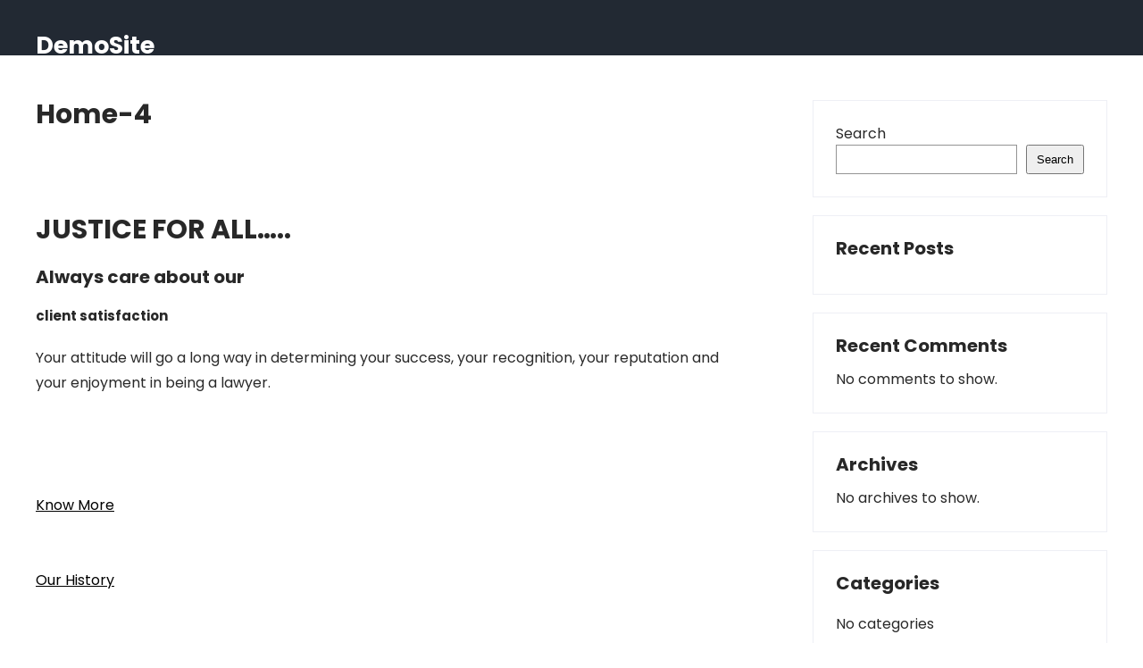

--- FILE ---
content_type: text/html; charset=UTF-8
request_url: https://nwdmdemo.com/?page_id=16676
body_size: 10758
content:
<!DOCTYPE html>
<html lang="en-US">
<head>
<meta charset="UTF-8">
<meta name="viewport" content="width=device-width, initial-scale=1">
<link rel="profile" href="http://gmpg.org/xfn/11">
<title>Home-4 &#8211; DemoSite</title>
<meta name='robots' content='max-image-preview:large'/>
	<style>img:is([sizes="auto" i], [sizes^="auto," i]) {contain-intrinsic-size:3000px 1500px}</style>
	<link rel='dns-prefetch' href='//use.fontawesome.com'/>
<link rel='dns-prefetch' href='//fonts.googleapis.com'/>
<link rel="alternate" type="application/rss+xml" title="DemoSite &raquo; Feed" href="https://nwdmdemo.com/?feed=rss2"/>
<link rel="alternate" type="application/rss+xml" title="DemoSite &raquo; Comments Feed" href="https://nwdmdemo.com/?feed=comments-rss2"/>
<script type="text/javascript">//<![CDATA[
window._wpemojiSettings={"baseUrl":"https:\/\/s.w.org\/images\/core\/emoji\/16.0.1\/72x72\/","ext":".png","svgUrl":"https:\/\/s.w.org\/images\/core\/emoji\/16.0.1\/svg\/","svgExt":".svg","source":{"concatemoji":"https:\/\/nwdmdemo.com\/wp-includes\/js\/wp-emoji-release.min.js?ver=6.8.3"}};!function(s,n){var o,i,e;function c(e){try{var t={supportTests:e,timestamp:(new Date).valueOf()};sessionStorage.setItem(o,JSON.stringify(t))}catch(e){}}function p(e,t,n){e.clearRect(0,0,e.canvas.width,e.canvas.height),e.fillText(t,0,0);var t=new Uint32Array(e.getImageData(0,0,e.canvas.width,e.canvas.height).data),a=(e.clearRect(0,0,e.canvas.width,e.canvas.height),e.fillText(n,0,0),new Uint32Array(e.getImageData(0,0,e.canvas.width,e.canvas.height).data));return t.every(function(e,t){return e===a[t]})}function u(e,t){e.clearRect(0,0,e.canvas.width,e.canvas.height),e.fillText(t,0,0);for(var n=e.getImageData(16,16,1,1),a=0;a<n.data.length;a++)if(0!==n.data[a])return!1;return!0}function f(e,t,n,a){switch(t){case"flag":return n(e,"\ud83c\udff3\ufe0f\u200d\u26a7\ufe0f","\ud83c\udff3\ufe0f\u200b\u26a7\ufe0f")?!1:!n(e,"\ud83c\udde8\ud83c\uddf6","\ud83c\udde8\u200b\ud83c\uddf6")&&!n(e,"\ud83c\udff4\udb40\udc67\udb40\udc62\udb40\udc65\udb40\udc6e\udb40\udc67\udb40\udc7f","\ud83c\udff4\u200b\udb40\udc67\u200b\udb40\udc62\u200b\udb40\udc65\u200b\udb40\udc6e\u200b\udb40\udc67\u200b\udb40\udc7f");case"emoji":return!a(e,"\ud83e\udedf")}return!1}function g(e,t,n,a){var r="undefined"!=typeof WorkerGlobalScope&&self instanceof WorkerGlobalScope?new OffscreenCanvas(300,150):s.createElement("canvas"),o=r.getContext("2d",{willReadFrequently:!0}),i=(o.textBaseline="top",o.font="600 32px Arial",{});return e.forEach(function(e){i[e]=t(o,e,n,a)}),i}function t(e){var t=s.createElement("script");t.src=e,t.defer=!0,s.head.appendChild(t)}"undefined"!=typeof Promise&&(o="wpEmojiSettingsSupports",i=["flag","emoji"],n.supports={everything:!0,everythingExceptFlag:!0},e=new Promise(function(e){s.addEventListener("DOMContentLoaded",e,{once:!0})}),new Promise(function(t){var n=function(){try{var e=JSON.parse(sessionStorage.getItem(o));if("object"==typeof e&&"number"==typeof e.timestamp&&(new Date).valueOf()<e.timestamp+604800&&"object"==typeof e.supportTests)return e.supportTests}catch(e){}return null}();if(!n){if("undefined"!=typeof Worker&&"undefined"!=typeof OffscreenCanvas&&"undefined"!=typeof URL&&URL.createObjectURL&&"undefined"!=typeof Blob)try{var e="postMessage("+g.toString()+"("+[JSON.stringify(i),f.toString(),p.toString(),u.toString()].join(",")+"));",a=new Blob([e],{type:"text/javascript"}),r=new Worker(URL.createObjectURL(a),{name:"wpTestEmojiSupports"});return void(r.onmessage=function(e){c(n=e.data),r.terminate(),t(n)})}catch(e){}c(n=g(i,f,p,u))}t(n)}).then(function(e){for(var t in e)n.supports[t]=e[t],n.supports.everything=n.supports.everything&&n.supports[t],"flag"!==t&&(n.supports.everythingExceptFlag=n.supports.everythingExceptFlag&&n.supports[t]);n.supports.everythingExceptFlag=n.supports.everythingExceptFlag&&!n.supports.flag,n.DOMReady=!1,n.readyCallback=function(){n.DOMReady=!0}}).then(function(){return e}).then(function(){var e;n.supports.everything||(n.readyCallback(),(e=n.source||{}).concatemoji?t(e.concatemoji):e.wpemoji&&e.twemoji&&(t(e.twemoji),t(e.wpemoji)))}))}((window,document),window._wpemojiSettings);
//]]></script>
<style id='wp-emoji-styles-inline-css' type='text/css'>img.wp-smiley,img.emoji{display:inline!important;border:none!important;box-shadow:none!important;height:1em!important;width:1em!important;margin:0 .07em!important;vertical-align:-.1em!important;background:none!important;padding:0!important}</style>
<link rel='stylesheet' id='wp-block-library-css' href='https://nwdmdemo.com/wp-includes/css/dist/block-library/style.min.css?ver=6.8.3' type='text/css' media='all'/>
<style id='classic-theme-styles-inline-css' type='text/css'>.wp-block-button__link{color:#fff;background-color:#32373c;border-radius:9999px;box-shadow:none;text-decoration:none;padding:calc(.667em + 2px) calc(1.333em + 2px);font-size:1.125em}.wp-block-file__button{background:#32373c;color:#fff;text-decoration:none}</style>
<style id='global-styles-inline-css' type='text/css'>:root{--wp--preset--aspect-ratio--square:1;--wp--preset--aspect-ratio--4-3: 4/3;--wp--preset--aspect-ratio--3-4: 3/4;--wp--preset--aspect-ratio--3-2: 3/2;--wp--preset--aspect-ratio--2-3: 2/3;--wp--preset--aspect-ratio--16-9: 16/9;--wp--preset--aspect-ratio--9-16: 9/16;--wp--preset--color--black:#000;--wp--preset--color--cyan-bluish-gray:#abb8c3;--wp--preset--color--white:#fff;--wp--preset--color--pale-pink:#f78da7;--wp--preset--color--vivid-red:#cf2e2e;--wp--preset--color--luminous-vivid-orange:#ff6900;--wp--preset--color--luminous-vivid-amber:#fcb900;--wp--preset--color--light-green-cyan:#7bdcb5;--wp--preset--color--vivid-green-cyan:#00d084;--wp--preset--color--pale-cyan-blue:#8ed1fc;--wp--preset--color--vivid-cyan-blue:#0693e3;--wp--preset--color--vivid-purple:#9b51e0;--wp--preset--gradient--vivid-cyan-blue-to-vivid-purple:linear-gradient(135deg,rgba(6,147,227,1) 0%,#9b51e0 100%);--wp--preset--gradient--light-green-cyan-to-vivid-green-cyan:linear-gradient(135deg,#7adcb4 0%,#00d082 100%);--wp--preset--gradient--luminous-vivid-amber-to-luminous-vivid-orange:linear-gradient(135deg,rgba(252,185,0,1) 0%,rgba(255,105,0,1) 100%);--wp--preset--gradient--luminous-vivid-orange-to-vivid-red:linear-gradient(135deg,rgba(255,105,0,1) 0%,#cf2e2e 100%);--wp--preset--gradient--very-light-gray-to-cyan-bluish-gray:linear-gradient(135deg,#eee 0%,#a9b8c3 100%);--wp--preset--gradient--cool-to-warm-spectrum:linear-gradient(135deg,#4aeadc 0%,#9778d1 20%,#cf2aba 40%,#ee2c82 60%,#fb6962 80%,#fef84c 100%);--wp--preset--gradient--blush-light-purple:linear-gradient(135deg,#ffceec 0%,#9896f0 100%);--wp--preset--gradient--blush-bordeaux:linear-gradient(135deg,#fecda5 0%,#fe2d2d 50%,#6b003e 100%);--wp--preset--gradient--luminous-dusk:linear-gradient(135deg,#ffcb70 0%,#c751c0 50%,#4158d0 100%);--wp--preset--gradient--pale-ocean:linear-gradient(135deg,#fff5cb 0%,#b6e3d4 50%,#33a7b5 100%);--wp--preset--gradient--electric-grass:linear-gradient(135deg,#caf880 0%,#71ce7e 100%);--wp--preset--gradient--midnight:linear-gradient(135deg,#020381 0%,#2874fc 100%);--wp--preset--font-size--small:13px;--wp--preset--font-size--medium:20px;--wp--preset--font-size--large:36px;--wp--preset--font-size--x-large:42px;--wp--preset--spacing--20:.44rem;--wp--preset--spacing--30:.67rem;--wp--preset--spacing--40:1rem;--wp--preset--spacing--50:1.5rem;--wp--preset--spacing--60:2.25rem;--wp--preset--spacing--70:3.38rem;--wp--preset--spacing--80:5.06rem;--wp--preset--shadow--natural:6px 6px 9px rgba(0,0,0,.2);--wp--preset--shadow--deep:12px 12px 50px rgba(0,0,0,.4);--wp--preset--shadow--sharp:6px 6px 0 rgba(0,0,0,.2);--wp--preset--shadow--outlined:6px 6px 0 -3px rgba(255,255,255,1) , 6px 6px rgba(0,0,0,1);--wp--preset--shadow--crisp:6px 6px 0 rgba(0,0,0,1)}:where(.is-layout-flex){gap:.5em}:where(.is-layout-grid){gap:.5em}body .is-layout-flex{display:flex}.is-layout-flex{flex-wrap:wrap;align-items:center}.is-layout-flex > :is(*, div){margin:0}body .is-layout-grid{display:grid}.is-layout-grid > :is(*, div){margin:0}:where(.wp-block-columns.is-layout-flex){gap:2em}:where(.wp-block-columns.is-layout-grid){gap:2em}:where(.wp-block-post-template.is-layout-flex){gap:1.25em}:where(.wp-block-post-template.is-layout-grid){gap:1.25em}.has-black-color{color:var(--wp--preset--color--black)!important}.has-cyan-bluish-gray-color{color:var(--wp--preset--color--cyan-bluish-gray)!important}.has-white-color{color:var(--wp--preset--color--white)!important}.has-pale-pink-color{color:var(--wp--preset--color--pale-pink)!important}.has-vivid-red-color{color:var(--wp--preset--color--vivid-red)!important}.has-luminous-vivid-orange-color{color:var(--wp--preset--color--luminous-vivid-orange)!important}.has-luminous-vivid-amber-color{color:var(--wp--preset--color--luminous-vivid-amber)!important}.has-light-green-cyan-color{color:var(--wp--preset--color--light-green-cyan)!important}.has-vivid-green-cyan-color{color:var(--wp--preset--color--vivid-green-cyan)!important}.has-pale-cyan-blue-color{color:var(--wp--preset--color--pale-cyan-blue)!important}.has-vivid-cyan-blue-color{color:var(--wp--preset--color--vivid-cyan-blue)!important}.has-vivid-purple-color{color:var(--wp--preset--color--vivid-purple)!important}.has-black-background-color{background-color:var(--wp--preset--color--black)!important}.has-cyan-bluish-gray-background-color{background-color:var(--wp--preset--color--cyan-bluish-gray)!important}.has-white-background-color{background-color:var(--wp--preset--color--white)!important}.has-pale-pink-background-color{background-color:var(--wp--preset--color--pale-pink)!important}.has-vivid-red-background-color{background-color:var(--wp--preset--color--vivid-red)!important}.has-luminous-vivid-orange-background-color{background-color:var(--wp--preset--color--luminous-vivid-orange)!important}.has-luminous-vivid-amber-background-color{background-color:var(--wp--preset--color--luminous-vivid-amber)!important}.has-light-green-cyan-background-color{background-color:var(--wp--preset--color--light-green-cyan)!important}.has-vivid-green-cyan-background-color{background-color:var(--wp--preset--color--vivid-green-cyan)!important}.has-pale-cyan-blue-background-color{background-color:var(--wp--preset--color--pale-cyan-blue)!important}.has-vivid-cyan-blue-background-color{background-color:var(--wp--preset--color--vivid-cyan-blue)!important}.has-vivid-purple-background-color{background-color:var(--wp--preset--color--vivid-purple)!important}.has-black-border-color{border-color:var(--wp--preset--color--black)!important}.has-cyan-bluish-gray-border-color{border-color:var(--wp--preset--color--cyan-bluish-gray)!important}.has-white-border-color{border-color:var(--wp--preset--color--white)!important}.has-pale-pink-border-color{border-color:var(--wp--preset--color--pale-pink)!important}.has-vivid-red-border-color{border-color:var(--wp--preset--color--vivid-red)!important}.has-luminous-vivid-orange-border-color{border-color:var(--wp--preset--color--luminous-vivid-orange)!important}.has-luminous-vivid-amber-border-color{border-color:var(--wp--preset--color--luminous-vivid-amber)!important}.has-light-green-cyan-border-color{border-color:var(--wp--preset--color--light-green-cyan)!important}.has-vivid-green-cyan-border-color{border-color:var(--wp--preset--color--vivid-green-cyan)!important}.has-pale-cyan-blue-border-color{border-color:var(--wp--preset--color--pale-cyan-blue)!important}.has-vivid-cyan-blue-border-color{border-color:var(--wp--preset--color--vivid-cyan-blue)!important}.has-vivid-purple-border-color{border-color:var(--wp--preset--color--vivid-purple)!important}.has-vivid-cyan-blue-to-vivid-purple-gradient-background{background:var(--wp--preset--gradient--vivid-cyan-blue-to-vivid-purple)!important}.has-light-green-cyan-to-vivid-green-cyan-gradient-background{background:var(--wp--preset--gradient--light-green-cyan-to-vivid-green-cyan)!important}.has-luminous-vivid-amber-to-luminous-vivid-orange-gradient-background{background:var(--wp--preset--gradient--luminous-vivid-amber-to-luminous-vivid-orange)!important}.has-luminous-vivid-orange-to-vivid-red-gradient-background{background:var(--wp--preset--gradient--luminous-vivid-orange-to-vivid-red)!important}.has-very-light-gray-to-cyan-bluish-gray-gradient-background{background:var(--wp--preset--gradient--very-light-gray-to-cyan-bluish-gray)!important}.has-cool-to-warm-spectrum-gradient-background{background:var(--wp--preset--gradient--cool-to-warm-spectrum)!important}.has-blush-light-purple-gradient-background{background:var(--wp--preset--gradient--blush-light-purple)!important}.has-blush-bordeaux-gradient-background{background:var(--wp--preset--gradient--blush-bordeaux)!important}.has-luminous-dusk-gradient-background{background:var(--wp--preset--gradient--luminous-dusk)!important}.has-pale-ocean-gradient-background{background:var(--wp--preset--gradient--pale-ocean)!important}.has-electric-grass-gradient-background{background:var(--wp--preset--gradient--electric-grass)!important}.has-midnight-gradient-background{background:var(--wp--preset--gradient--midnight)!important}.has-small-font-size{font-size:var(--wp--preset--font-size--small)!important}.has-medium-font-size{font-size:var(--wp--preset--font-size--medium)!important}.has-large-font-size{font-size:var(--wp--preset--font-size--large)!important}.has-x-large-font-size{font-size:var(--wp--preset--font-size--x-large)!important}:where(.wp-block-post-template.is-layout-flex){gap:1.25em}:where(.wp-block-post-template.is-layout-grid){gap:1.25em}:where(.wp-block-columns.is-layout-flex){gap:2em}:where(.wp-block-columns.is-layout-grid){gap:2em}:root :where(.wp-block-pullquote){font-size:1.5em;line-height:1.6}</style>
<link rel='stylesheet' id='templaters-css' href='https://nwdmdemo.com/wp-content/plugins/skt-templates/css/templaters.css?ver=6.8.3' type='text/css' media='all'/>
<link rel='stylesheet' id='alumnionline-reunion-website-main-css-css' href='https://nwdmdemo.com/wp-content/plugins/alumnionline-reunion-website/main.css?ver=1.0.9%20BETA' type='text/css' media='all'/>
<link rel='stylesheet' id='alumnionline-reunion-website-fontawesome-styles-css' href='https://use.fontawesome.com/releases/v5.15.4/css/all.css?ver=6.8.3' type='text/css' media='all'/>
<link rel='stylesheet' id='dashicons-css' href='https://nwdmdemo.com/wp-includes/css/dashicons.min.css?ver=6.8.3' type='text/css' media='all'/>
<link rel='stylesheet' id='wp-jquery-ui-dialog-css' href='https://nwdmdemo.com/wp-includes/css/jquery-ui-dialog.min.css?ver=6.8.3' type='text/css' media='all'/>
<link rel='stylesheet' id='skt-coming-soon-basic-style-css' href='https://nwdmdemo.com/wp-content/themes/skt-coming-soon/style.css?ver=6.8.3' type='text/css' media='all'/>
<link rel='stylesheet' id='skt-coming-soon-main-style-css' href='https://nwdmdemo.com/wp-content/themes/skt-coming-soon/css/responsive.css?ver=6.8.3' type='text/css' media='all'/>
<link rel='stylesheet' id='skt-coming-soon-font-css' href='//fonts.googleapis.com/css?family=Poppins%3A100%2C100i%2C200%2C200i%2C300%2C300i%2C400%2C400i%2C500%2C500i%2C600%2C600i%2C700%2C700i%2C800%2C800i%2C900%2C900i&#038;ver=6.8.3' type='text/css' media='all'/>
<link rel='stylesheet' id='skt-coming-soon-editor-style-css' href='https://nwdmdemo.com/wp-content/themes/skt-coming-soon/editor-style.css?ver=6.8.3' type='text/css' media='all'/>
<link rel='stylesheet' id='skt-coming-soon-base-style-css' href='https://nwdmdemo.com/wp-content/themes/skt-coming-soon/css/style_base.css?ver=6.8.3' type='text/css' media='all'/>
<link rel='stylesheet' id='skt-coming-soon-custom-style-css' href='https://nwdmdemo.com/wp-content/themes/skt-coming-soon/css/skt-coming-soon-custom-style.css?ver=6.8.3' type='text/css' media='all'/>
<style id='skt-coming-soon-custom-style-inline-css' type='text/css'>#sidebar ul li a:hover,.footerarea a:hover,.blog_lists h4 a:hover,.recent-post h6 a:hover,.recent-post a:hover,.design-by a,.fancy-title h2 span,.postmeta a:hover,.left-fitbox a:hover h3,.right-fitbox a:hover h3,.tagcloud a,.blocksbox:hover h3,.homefour_section_content h2 span,.section5-column:hover h3,.section1top-block-area h2 span,.hometwo_section_content h2 span,.rdmore a,.hometwo_section_area h2 small,.hometwo_section_area .woocommerce ul.products li.product:hover .woocommerce-loop-product__title,.home3_section_area h2 small,.sec3-block-button2,.designboxbg:hover .designbox-content h3,.hometwo-service-column-title a:hover,.serviceboxbg:hover .servicebox-content h4,.main-navigation ul li:hover a,.main-navigation ul li a:focus,.main-navigation ul li a:hover,.main-navigation ul li.current-menu-item a,.main-navigation ul li.current_page_item a{color:  !important}.pagination .nav-links span.current,.pagination .nav-links a:hover,#commentform input#submit:hover,.wpcf7 input[type="submit"],.section2button,input.search-submit,.recent-post .morebtn:hover,.slide_info .slide_more,.sc1-service-box-outer,.read-more-btn,.woocommerce-product-search button[type="submit"],.head-info-area,.designs-thumb,.hometwo-block-button,.nivo-controlNav a.active,.aboutmore,.service-thumb-box,.view-all-btn a:hover{background-color:  !important}.sc1-service-box-outer h3 a:hover,.sc1-service-box-outer:hover h3 a,.hometwo_section_area .woocommerce ul.products li.product:hover,.nivo-controlNav a{border-color:  !important}.titleborder span:after,.perf-thumb:before{border-bottom-color:  !important}.perf-thumb:after{border-top-color:  !important}.header{background-color: }.copyright-area{background-color: }.transheader{border-color:  !important}.transfooter{border-color:  !important}.copyright-wrapper{color:  !important}</style>
<script type="text/javascript" src="https://nwdmdemo.com/wp-includes/js/jquery/jquery.min.js?ver=3.7.1" id="jquery-core-js"></script>
<script type="text/javascript" src="https://nwdmdemo.com/wp-includes/js/jquery/jquery-migrate.min.js?ver=3.4.1" id="jquery-migrate-js"></script>
<link rel="https://api.w.org/" href="https://nwdmdemo.com/index.php?rest_route=/"/><link rel="alternate" title="JSON" type="application/json" href="https://nwdmdemo.com/index.php?rest_route=/wp/v2/pages/16676"/><link rel="EditURI" type="application/rsd+xml" title="RSD" href="https://nwdmdemo.com/xmlrpc.php?rsd"/>
<meta name="generator" content="WordPress 6.8.3"/>
<link rel="canonical" href="https://nwdmdemo.com/?page_id=16676"/>
<link rel='shortlink' href='https://nwdmdemo.com/?p=16676'/>
<link rel="alternate" title="oEmbed (JSON)" type="application/json+oembed" href="https://nwdmdemo.com/index.php?rest_route=%2Foembed%2F1.0%2Fembed&#038;url=https%3A%2F%2Fnwdmdemo.com%2F%3Fpage_id%3D16676"/>
<link rel="alternate" title="oEmbed (XML)" type="text/xml+oembed" href="https://nwdmdemo.com/index.php?rest_route=%2Foembed%2F1.0%2Fembed&#038;url=https%3A%2F%2Fnwdmdemo.com%2F%3Fpage_id%3D16676&#038;format=xml"/>
<link rel="alternate" type="application/xml" href="https://nwdmdemo.com/skt-templates.xml"/><meta name="generator" content="Redux 4.5.7"/>    
	<style type="text/css"></style>
	</head>
<body class="wp-singular page-template page-template-template-home page-template-template-home-php page page-id-16676 wp-theme-skt-coming-soon">
<a class="skip-link screen-reader-text" href="#content_navigator">
Skip to content</a>
<!--HEADER INFO AREA STARTS-->
<!--HEADER INFO AREA ENDS-->
<div class="header ">
  <div class="container">
    <div class="logo">
		        <div class="clear"></div>
		        <div id="logo-main">
        <a href="https://nwdmdemo.com/">
        <h2 class="site-title">DemoSite</h2>
                </a>
        </div>
    </div> 
    	                <div class="clear"></div>    
    </div> <!-- container --> 
    <div class="clear"></div>  
  </div>
  <div class="clear"></div> <div class="container">
	  <div id="content_navigator">	
      <div class="page_content">
    		 <section class="site-main">               
            		                            	<h1 class="entry-title">Home-4</h1>
                                <div class="entry-content">
<p><!-- Swiper --><br/>
							<!-- witr_show_animate --><br/>
									<!-- title --></p>
<h1>JUSTICE FOR ALL&#8230;..</h1>
<p>																		<!-- title 2 --></p>
<h2>Always  care  about our<br/>
</h2>
<p>																		<!-- title 3 --></p>
<h3>client  satisfaction  </h3>
<p>																		<!-- content --></p>
<p>Your attitude will go a long way in determining your success, your recognition, your reputation and your enjoyment in being a lawyer.</p>
<p>									<!-- inner title --><br/>
									<!-- btn gradient style --><br/>
												<!-- button --><br/>
																									<a href="#">Know More</a><br/>
												<!-- video button 2 --><br/>
																										<a href="#"><br/>
														Our History														</a><br/>
												<!-- Circle video button Style --><br/>
									<!-- social --><br/>
									<!-- social --><br/>
								<!-- slider thumb image --><br/>
								<!-- video icon --><br/>
					<!-- Add Pagination --><br/>
					<!-- number --><br/>
											01<br/>
					<!-- icon --><br/>
										<!-- custom icon --><br/>
					<!-- image --><br/>
					<!-- title --></p>
<h3><a href="#">Client Satisfaction</a></h3>
<p>															<!-- content --></p>
<p>There is no better way of exercising the imagin- ation than the study of law. No poet ever inter-preted nature as freely as a lawyer </p>
<p>										<!-- button --><br/>
			 <!-- sub item --><br/>
					<!-- number --><br/>
											02<br/>
					<!-- icon --><br/>
										<!-- custom icon --><br/>
					<!-- image --><br/>
					<!-- title --></p>
<h3><a href="#">Justice For All</a></h3>
<p>															<!-- content --></p>
<p>There is no better way of exercising the imagin- ation than the study of law. No poet ever inter-preted nature as freely as a lawyer </p>
<p>										<!-- button --><br/>
			 <!-- sub item --><br/>
					<!-- number --><br/>
											03<br/>
					<!-- icon --><br/>
										<!-- custom icon --><br/>
					<!-- image --><br/>
					<!-- title --></p>
<h3><a href="#">Experienced Attorneys</a></h3>
<p>															<!-- content --></p>
<p>There is no better way of exercising the imagin- ation than the study of law. No poet ever inter-preted nature as freely as a lawyer </p>
<p>										<!-- button --><br/>
			 <!-- sub item --><br/>
				<!-- image --><br/>
				<img width="550" height="644" src="https://nwdmdemo.com/wp-content/uploads/2023/01/H4-about.jpg" alt="" decoding="async" loading="lazy" srcset="https://nwdmdemo.com/wp-content/uploads/2023/01/H4-about.jpg 550w, https://nwdmdemo.com/wp-content/uploads/2023/01/H4-about-256x300.jpg 256w" sizes="auto, (max-width: 550px) 100vw, 550px"/><br/>
					<!-- number --></p>
<h3>39 </h3>
<p>										<!-- symbol --><br/>
					<!-- title --></p>
<h4>Years Of Experience </h4>
<p>										<!-- content --></p>
<p>The main business of a lawyer is to take the romance, the mystery, the irony, the ambiguity out of everything he touches. </p>
<p>				 <!-- counter part --><br/>
								<!-- title left --><br/>
							<!-- icon position --><br/>
							<!-- end icon position --><br/>
							<!-- title top --></p>
<h2>ABOUT US</h2>
<p>							<!-- icon position --><br/>
							<!-- image --><br/>
														<!-- icon --><br/>
							<!-- bar --><br/>
														<!-- circle bar --><br/>
							<!-- end icon position --><br/>
							<!-- title middle --></p>
<h3>A good lawyer is going to try to protect her client always.</h3>
<p>														<!-- title bottom --><br/>
							<!-- icon position --><br/>
							<!-- end icon position --><br/>
							<!-- content --></p>
<p>It is a long established fact that a reader will be distracted by the readable content of a page when looking at its layout it’s not for all time. Reader will be distracted by the readable content of a page when looking for all time. </p>
<p>							<!-- inner title --><br/>
						<!-- icon --><br/>
				<!--  img --><br/>
					<!-- number --></p>
<h3>30 </h3>
<p>										<!-- symbol --><br/>
											+<br/>
										<!-- content --></p>
<h4>AWARDS WINNING </h4>
<p>				 <!-- counter part --><br/>
						<!-- icon --><br/>
				<!--  img --><br/>
					<!-- number --></p>
<h3>1 </h3>
<p>										<!-- symbol --><br/>
											K+<br/>
										<!-- content --></p>
<h4>WINNING CASES  </h4>
<p>				 <!-- counter part --><br/>
						<!-- icon --><br/>
				<!--  img --><br/>
					<!-- number --></p>
<h3>2 </h3>
<p>										<!-- symbol --><br/>
											K+<br/>
										<!-- content --></p>
<h4>CLIENT SATISFAC </h4>
<p>				 <!-- counter part --><br/>
							<!-- image --><br/>
									<!-- icon --><br/>
									<!-- custom icon --><br/>
																		<!-- image --><br/>
									<!-- title --><br/>
																		<!-- content --></p>
<p>Established fact that a reader will be distracted by the readable content of a page when looking at its layout </p>
<p>								<!-- button --></p>
<style>.elementor-testimonial-wrapper{overflow:hidden;text-align:center}.elementor-testimonial-wrapper .elementor-testimonial-content{font-size:1.3em;margin-bottom:20px}.elementor-testimonial-wrapper .elementor-testimonial-name{line-height:1.5;display:block}.elementor-testimonial-wrapper .elementor-testimonial-job{font-size:.85em;display:block}.elementor-testimonial-wrapper .elementor-testimonial-meta{width:100%;line-height:1}.elementor-testimonial-wrapper .elementor-testimonial-meta-inner{display:inline-block}.elementor-testimonial-wrapper .elementor-testimonial-meta .elementor-testimonial-details,.elementor-testimonial-wrapper .elementor-testimonial-meta .elementor-testimonial-image{display:table-cell;vertical-align:middle}.elementor-testimonial-wrapper .elementor-testimonial-meta .elementor-testimonial-image img{width:60px;height:60px;border-radius:50%;-o-object-fit:cover;object-fit:cover;max-width:none}.elementor-testimonial-wrapper .elementor-testimonial-meta.elementor-testimonial-image-position-aside .elementor-testimonial-image{padding-right:15px}.elementor-testimonial-wrapper .elementor-testimonial-meta.elementor-testimonial-image-position-aside .elementor-testimonial-details{text-align:left}.elementor-testimonial-wrapper .elementor-testimonial-meta.elementor-testimonial-image-position-top .elementor-testimonial-details,.elementor-testimonial-wrapper .elementor-testimonial-meta.elementor-testimonial-image-position-top .elementor-testimonial-image{display:block}.elementor-testimonial-wrapper .elementor-testimonial-meta.elementor-testimonial-image-position-top .elementor-testimonial-image{margin-bottom:20px}</style>
<p>														Mariya Sheren
			<link rel="stylesheet" href="https://themexbd.com/gogrin/law/wp-content/plugins/elementor/assets/css/widget-icon-list.min.css">
<ul>
<li>
										&#8212;&#8212;- CEO of Lawlit law firm
									</li>
</ul>
<p>			<!-- area --><br/>
								<!--  post meta --><br/>
									<!-- btn default style --><br/>
																										<a href="#">ABOUT MORE											<!-- icon --><br/>
										</a><br/>
																											<a href="#">Our Contact											<!-- icon --><br/>
										</a><br/>
<!-- end area --><br/>
								<!-- title center --><br/>
							<!-- icon position --><br/>
							<!-- image --><br/>
									<img width="127" height="127" src="https://nwdmdemo.com/wp-content/uploads/2023/01/H2-counter2.png" alt="" decoding="async" loading="lazy" srcset="https://nwdmdemo.com/wp-content/uploads/2023/01/H2-counter2.png 127w, https://nwdmdemo.com/wp-content/uploads/2023/01/H2-counter2-70x70.png 70w" sizes="auto, (max-width: 127px) 100vw, 127px"/><br/>
														<!-- icon --><br/>
							<!-- bar --><br/>
														<!-- circle bar --><br/>
							<!-- end icon position --><br/>
							<!-- title top --><br/>
							<!-- icon position --><br/>
							<!-- end icon position --><br/>
							<!-- title middle --></p>
<h3>What We Provide</h3>
<p>														<!-- title bottom --><br/>
							<!-- content --></p>
<p>Established fact that a reader will be distracted by the readable content of a page when looking at its layout it’s not for all time. It is a long established fact that a reader will be distracted by the readable  </p>
<p>							<!-- inner title --><br/>
						<!-- icon --><br/>
												<!-- custom icon --><br/>
					<!-- title --></p>
<h3>Criminal Law </h3>
<p>					<!-- content --></p>
<p>There is no better way of exercising the imagina- tion than the study of law. No poet ever inter- preted nature as freely as a lawyer </p>
<p>										<!-- button --><br/>
							<a href="#">Learn More</a><br/>
						<!-- icon --><br/>
												<!-- custom icon --><br/>
						<!-- icon --><br/>
												<!-- custom icon --><br/>
					<!-- title --></p>
<h3>Personal Injury </h3>
<p>					<!-- content --></p>
<p>There is no better way of exercising the imagina- tion than the study of law. No poet ever inter- preted nature as freely as a lawyer </p>
<p>										<!-- button --><br/>
							<a href="#">Learn More</a><br/>
						<!-- icon --><br/>
												<!-- custom icon --><br/>
						<!-- icon --><br/>
												<!-- custom icon --><br/>
					<!-- title --></p>
<h3>Family Law </h3>
<p>					<!-- content --></p>
<p>There is no better way of exercising the imagina- tion than the study of law. No poet ever inter- preted nature as freely as a lawyer </p>
<p>										<!-- button --><br/>
							<a href="#">Learn More</a><br/>
						<!-- icon --><br/>
												<!-- custom icon --><br/>
						<!-- icon --><br/>
												<!-- custom icon --><br/>
					<!-- title --></p>
<h3>Real State Law </h3>
<p>					<!-- content --></p>
<p>There is no better way of exercising the imagina- tion than the study of law. No poet ever inter- preted nature as freely as a lawyer </p>
<p>										<!-- button --><br/>
							<a href="#">Learn More</a><br/>
						<!-- icon --><br/>
												<!-- custom icon --><br/>
						<!-- icon --><br/>
												<!-- custom icon --><br/>
					<!-- title --></p>
<h3>Business Law </h3>
<p>					<!-- content --></p>
<p>There is no better way of exercising the imagina- tion than the study of law. No poet ever inter- preted nature as freely as a lawyer </p>
<p>										<!-- button --><br/>
							<a href="#">Learn More</a><br/>
						<!-- icon --><br/>
												<!-- custom icon --><br/>
						<!-- icon --><br/>
												<!-- custom icon --><br/>
					<!-- title --></p>
<h3>Education Law </h3>
<p>					<!-- content --></p>
<p>There is no better way of exercising the imagina- tion than the study of law. No poet ever inter- preted nature as freely as a lawyer </p>
<p>										<!-- button --><br/>
							<a href="#">Learn More</a><br/>
						<!-- icon --><br/>
												<!-- custom icon --><br/>
								<!-- title center --><br/>
							<!-- icon position --><br/>
							<!-- end icon position --><br/>
							<!-- title top --><br/>
							<!-- icon position --><br/>
							<!-- end icon position --><br/>
							<!-- title middle --></p>
<h3>The power of the lawyer is in the uncertainty of the law.</h3>
<p>														<!-- title bottom --><br/>
							<!-- image --><br/>
														<!-- icon --><br/>
							<!-- bar --><br/>
														<!-- circle bar --><br/>
							<!-- content --></p>
<p>When we are sick, we want an uncommon doctor; when we have a construction job to do, we want an uncommon engineer, and when we are at wa </p>
<p>							<!-- inner title --><br/>
			<!-- area --><br/>
								<!--  post meta --><br/>
									<!-- btn default style --><br/>
																										<a href="#">ABOUT MORE											<!-- icon --><br/>
										</a><br/>
<!-- end area --><br/>
				<!-- image --><br/>
						<img width="960" height="540" src="https://nwdmdemo.com/wp-content/uploads/2023/01/H4-video.jpg" alt="" decoding="async" loading="lazy" srcset="https://nwdmdemo.com/wp-content/uploads/2023/01/H4-video.jpg 960w, https://nwdmdemo.com/wp-content/uploads/2023/01/H4-video-300x169.jpg 300w, https://nwdmdemo.com/wp-content/uploads/2023/01/H4-video-768x432.jpg 768w" sizes="auto, (max-width: 960px) 100vw, 960px"/><br/>
							<a data-vbtype="youtube" data-autoplay="true" href="https://youtu.be/BS4TUd7FJSg"><br/>
								<!-- icon --><br/>
															</a><br/>
						<!-- title --></p>
<h3>Watch Video This Play </h3>
<p>			 <!-- about play --><br/>
				<!-- image --><br/>
						<img width="230" height="230" src="https://nwdmdemo.com/wp-content/uploads/2023/01/H4-work1.png" alt="" decoding="async" loading="lazy" srcset="https://nwdmdemo.com/wp-content/uploads/2023/01/H4-work1.png 230w, https://nwdmdemo.com/wp-content/uploads/2023/01/H4-work1-150x150.png 150w, https://nwdmdemo.com/wp-content/uploads/2023/01/H4-work1-70x70.png 70w" sizes="auto, (max-width: 230px) 100vw, 230px"/><br/>
					<!-- number --><br/>
					<!-- icon --><br/>
										<!-- custom icon --><br/>
					<!-- image --><br/>
					<!-- Sub title --></p>
<h2>15 May 1995 </h2>
<p>					<!-- title --></p>
<h3><a href="#">STARTED COMPANY</a></h3>
<p>					<!-- content --></p>
<p>Lorem ipsum dolor sit amet, consectetur adipiscing elit, sed do eiusmod tempor incididunt ut labore et dolore magna aliqua duskam. </p>
<p>										<!-- button --><br/>
									 <!-- sub item --><br/>
             <!-- sub border --><br/>
				<!-- image --><br/>
						<img width="230" height="230" src="https://nwdmdemo.com/wp-content/uploads/2023/01/H4-work2.png" alt="" decoding="async" loading="lazy" srcset="https://nwdmdemo.com/wp-content/uploads/2023/01/H4-work2.png 230w, https://nwdmdemo.com/wp-content/uploads/2023/01/H4-work2-150x150.png 150w, https://nwdmdemo.com/wp-content/uploads/2023/01/H4-work2-70x70.png 70w" sizes="auto, (max-width: 230px) 100vw, 230px"/><br/>
					<!-- number --><br/>
					<!-- icon --><br/>
										<!-- custom icon --><br/>
					<!-- image --><br/>
					<!-- Sub title --></p>
<h2>02 Jan 2005 </h2>
<p>					<!-- title --></p>
<h3><a href="#">COUNTRY POPULAR</a></h3>
<p>					<!-- content --></p>
<p>Lorem ipsum dolor sit amet, consectetur adipiscing elit, sed do eiusmod tempor incididunt ut labore et dolore magna aliqua duskam. </p>
<p>										<!-- button --><br/>
									 <!-- sub item --><br/>
             <!-- sub border --><br/>
				<!-- image --><br/>
						<img width="230" height="230" src="https://nwdmdemo.com/wp-content/uploads/2023/01/H4-work3.png" alt="" decoding="async" loading="lazy" srcset="https://nwdmdemo.com/wp-content/uploads/2023/01/H4-work3.png 230w, https://nwdmdemo.com/wp-content/uploads/2023/01/H4-work3-150x150.png 150w, https://nwdmdemo.com/wp-content/uploads/2023/01/H4-work3-70x70.png 70w" sizes="auto, (max-width: 230px) 100vw, 230px"/><br/>
					<!-- number --><br/>
					<!-- icon --><br/>
										<!-- custom icon --><br/>
					<!-- image --><br/>
					<!-- Sub title --></p>
<h2>28 Mar 2010 </h2>
<p>					<!-- title --></p>
<h3><a href="#">LAW FIRM AWARD</a></h3>
<p>					<!-- content --></p>
<p>Lorem ipsum dolor sit amet, consectetur adipiscing elit, sed do eiusmod tempor incididunt ut labore et dolore magna aliqua duskam. </p>
<p>										<!-- button --><br/>
									 <!-- sub item --><br/>
             <!-- sub border --><br/>
				<!-- image --><br/>
						<img width="230" height="230" src="https://nwdmdemo.com/wp-content/uploads/2023/01/H4-work4.png" alt="" decoding="async" loading="lazy" srcset="https://nwdmdemo.com/wp-content/uploads/2023/01/H4-work4.png 230w, https://nwdmdemo.com/wp-content/uploads/2023/01/H4-work4-150x150.png 150w, https://nwdmdemo.com/wp-content/uploads/2023/01/H4-work4-70x70.png 70w" sizes="auto, (max-width: 230px) 100vw, 230px"/><br/>
					<!-- number --><br/>
					<!-- icon --><br/>
										<!-- custom icon --><br/>
					<!-- image --><br/>
					<!-- Sub title --></p>
<h2>18 May 2020 </h2>
<p>					<!-- title --></p>
<h3><a href="#">WORLD WIDE GROW UP</a></h3>
<p>					<!-- content --></p>
<p>Lorem ipsum dolor sit amet, consectetur adipiscing elit, sed do eiusmod tempor incididunt ut labore et dolore magna aliqua duskam. </p>
<p>										<!-- button --><br/>
									 <!-- sub item --><br/>
             <!-- sub border --><br/>
								<!-- title center --><br/>
							<!-- icon position --><br/>
							<!-- image --><br/>
									<img width="127" height="127" src="https://nwdmdemo.com/wp-content/uploads/2023/01/H2-counter2.png" alt="" decoding="async" loading="lazy" srcset="https://nwdmdemo.com/wp-content/uploads/2023/01/H2-counter2.png 127w, https://nwdmdemo.com/wp-content/uploads/2023/01/H2-counter2-70x70.png 70w" sizes="auto, (max-width: 127px) 100vw, 127px"/><br/>
														<!-- icon --><br/>
							<!-- bar --><br/>
														<!-- circle bar --><br/>
							<!-- end icon position --><br/>
							<!-- title top --><br/>
							<!-- icon position --><br/>
							<!-- end icon position --><br/>
							<!-- title middle --></p>
<h3>Our Attorneys Are Our Pride</h3>
<p>														<!-- title bottom --><br/>
							<!-- content --></p>
<p>Established fact that a reader will be distracted by the readable content of a page when looking at its layout it’s not for all time. It is a long established fact that a reader will be distracted by the readable  </p>
<p>							<!-- inner title --><br/>
							<!-- single blog --><br/>
											<!-- image --><br/>
																							<img width="270" height="340" src="https://nwdmdemo.com/wp-content/uploads/2021/10/H3-team2.jpg" alt="" decoding="async" loading="lazy" srcset="https://nwdmdemo.com/wp-content/uploads/2021/10/H3-team2.jpg 270w, https://nwdmdemo.com/wp-content/uploads/2021/10/H3-team2-238x300.jpg 238w" sizes="auto, (max-width: 270px) 100vw, 270px"/>																						</p>
<ul>
<li>
															<a href="#"></a>
														</li>
<li>
															<a href="#"></a>
														</li>
<li>
															<a href="#"></a>
														</li>
<li>
															<a href="#"></a>
														</li>
</ul>
<p>												<!-- title --></p>
<h5><a href="https://themexbd.com/gogrin/law/em_team/rohiya-wartson/">Rohiya Wartson </a></h5>
<p>												<!-- sub title --><br/>
																									Senior Advocate<br/>
										 <!-- team sec --><br/>
							<!-- single blog --><br/>
											<!-- image --><br/>
																							<img width="270" height="340" src="https://nwdmdemo.com/wp-content/uploads/2021/10/H3-team1.jpg" alt="" decoding="async" loading="lazy" srcset="https://nwdmdemo.com/wp-content/uploads/2021/10/H3-team1.jpg 270w, https://nwdmdemo.com/wp-content/uploads/2021/10/H3-team1-238x300.jpg 238w" sizes="auto, (max-width: 270px) 100vw, 270px"/>																						</p>
<ul>
<li>
															<a href="#"></a>
														</li>
<li>
															<a href="#"></a>
														</li>
<li>
															<a href="#"></a>
														</li>
<li>
															<a href="#"></a>
														</li>
</ul>
<p>												<!-- title --></p>
<h5><a href="https://themexbd.com/gogrin/law/em_team/roxer-maklen/">Roxer Maklen </a></h5>
<p>												<!-- sub title --><br/>
																									Head Of lawlit lawfirm<br/>
										 <!-- team sec --><br/>
							<!-- single blog --><br/>
											<!-- image --><br/>
																							<img width="270" height="340" src="https://nwdmdemo.com/wp-content/uploads/2021/10/H3-team2.jpg" alt="" decoding="async" loading="lazy" srcset="https://nwdmdemo.com/wp-content/uploads/2021/10/H3-team2.jpg 270w, https://nwdmdemo.com/wp-content/uploads/2021/10/H3-team2-238x300.jpg 238w" sizes="auto, (max-width: 270px) 100vw, 270px"/>																						</p>
<ul>
<li>
															<a href="#"></a>
														</li>
<li>
															<a href="#"></a>
														</li>
<li>
															<a href="#"></a>
														</li>
<li>
															<a href="#"></a>
														</li>
</ul>
<p>												<!-- title --></p>
<h5><a href="https://themexbd.com/gogrin/law/em_team/manori-wartson/">Manori Wartson </a></h5>
<p>												<!-- sub title --><br/>
																									Senior Advocate<br/>
										 <!-- team sec --><br/>
							<!-- single blog --><br/>
											<!-- image --><br/>
																							<img width="270" height="340" src="https://nwdmdemo.com/wp-content/uploads/2021/10/H3-team3.jpg" alt="" decoding="async" loading="lazy" srcset="https://nwdmdemo.com/wp-content/uploads/2021/10/H3-team3.jpg 270w, https://nwdmdemo.com/wp-content/uploads/2021/10/H3-team3-238x300.jpg 238w" sizes="auto, (max-width: 270px) 100vw, 270px"/>																						</p>
<ul>
<li>
															<a href="#"></a>
														</li>
<li>
															<a href="#"></a>
														</li>
<li>
															<a href="#"></a>
														</li>
<li>
															<a href="#"></a>
														</li>
</ul>
<p>												<!-- title --></p>
<h5><a href="https://themexbd.com/gogrin/law/em_team/fidel-ronald/">Fidel Ronald </a></h5>
<p>												<!-- sub title --><br/>
																									Senior Attorney<br/>
										 <!-- team sec --><br/>
							<!-- single blog --><br/>
											<!-- image --><br/>
																							<img width="270" height="340" src="https://nwdmdemo.com/wp-content/uploads/2021/10/H4-team5.jpg" alt="" decoding="async" loading="lazy" srcset="https://nwdmdemo.com/wp-content/uploads/2021/10/H4-team5.jpg 270w, https://nwdmdemo.com/wp-content/uploads/2021/10/H4-team5-238x300.jpg 238w" sizes="auto, (max-width: 270px) 100vw, 270px"/>																						</p>
<ul>
<li>
															<a href="#"></a>
														</li>
<li>
															<a href="#"></a>
														</li>
<li>
															<a href="#"></a>
														</li>
<li>
															<a href="#"></a>
														</li>
</ul>
<p>												<!-- title --></p>
<h5><a href="https://themexbd.com/gogrin/law/em_team/jossef-martin/">Jossef Martin </a></h5>
<p>												<!-- sub title --><br/>
																									Senior Advocate<br/>
										 <!-- team sec --><br/>
								<!-- title center --><br/>
							<!-- icon position --><br/>
							<!-- end icon position --><br/>
							<!-- title top --><br/>
							<!-- icon position --><br/>
							<!-- end icon position --><br/>
							<!-- title middle --></p>
<h3>For consultation</h3>
<p>														<!-- title bottom --><br/>
							<!-- image --><br/>
														<!-- icon --><br/>
							<!-- bar --><br/>
														<!-- circle bar --><br/>
							<!-- content --></p>
<p>The events of the day by day inspired us to become a good lawyer, and it will be always </p>
<p>							<!-- inner title --><br/>
							<!-- title --><br/>
							<!-- content --></p>
<p role="status" aria-live="polite" aria-atomic="true">
<ul></ul>
<form action="/law/wp-admin/admin-ajax.php#wpcf7-f16197-o1" method="post" aria-label="Contact form" novalidate="novalidate" data-status="init">
<input type="hidden" name="_wpcf7" value="16197"/><br/>
<input type="hidden" name="_wpcf7_version" value="5.7.2"/><br/>
<input type="hidden" name="_wpcf7_locale" value="en_US"/><br/>
<input type="hidden" name="_wpcf7_unit_tag" value="wpcf7-f16197-o1"/><br/>
<input type="hidden" name="_wpcf7_container_post" value="0"/><br/>
<input type="hidden" name="_wpcf7_posted_data_hash" value=""/></p>
<p><input size="40" aria-required="true" aria-invalid="false" placeholder="Name" value="" type="text" name="text-30"/>
			</p>
<p><input size="40" aria-required="true" aria-invalid="false" placeholder="Email" value="" type="email" name="email-380"/>
			</p>
<p><textarea cols="40" rows="6" aria-required="true" aria-invalid="false" placeholder="Comments" name="textarea"></textarea>
			</p>
<p><button type="submit">Submit Now</button>
		</p>
<p style="display: none !important;"><label>&#916;<textarea name="_wpcf7_ak_hp_textarea" cols="45" rows="8" maxlength="100"></textarea></label><input type="hidden" id="ak_js_1" name="_wpcf7_ak_js" value="187"/></p>
</form>
<p>								<!-- title center --><br/>
							<!-- icon position --><br/>
							<!-- image --><br/>
														<!-- icon --><br/>
							<!-- bar --><br/>
														<!-- circle bar --><br/>
							<!-- end icon position --><br/>
							<!-- title top --><br/>
							<!-- icon position --><br/>
							<!-- end icon position --><br/>
							<!-- title middle --></p>
<h3>Client Feedback</h3>
<p>														<!-- title bottom --><br/>
							<!-- content --></p>
<p>The events of the day by day inspired us to become a good lawyer, and it will be always </p>
<p>							<!-- inner title --><br/>
																		<!-- content -->	</p>
<p>I really very happy to be a client of lawlit law firm. they solved my cases very carefully. and they are very helpful to their professional life. I always pray lawlit law firm for good success.</p>
<h6>Nihidan Alex	</h6>
<p>									 UX Designer<br/>
									<!-- image --><br/>
										<img width="80" height="80" src="https://nwdmdemo.com/wp-content/uploads/2021/04/testi-02.png" alt="" decoding="async" loading="lazy" srcset="https://nwdmdemo.com/wp-content/uploads/2021/04/testi-02.png 80w, https://nwdmdemo.com/wp-content/uploads/2021/04/testi-02-70x70.png 70w" sizes="auto, (max-width: 80px) 100vw, 80px"/><br/>
																	 <!-- test part --><br/>
																		<!-- content -->	</p>
<p>I really very happy to be a client of lawlit law firm. they solved my cases very carefully. and they are very helpful to their professional life. I always pray lawlit law firm for good success.</p>
<h6>Stevens Smith	</h6>
<p>									 CEO &#038; Funder<br/>
									<!-- image --><br/>
										<img width="72" height="73" src="https://nwdmdemo.com/wp-content/uploads/2021/04/testimonial-1-1.png" alt="" decoding="async" loading="lazy" srcset="https://nwdmdemo.com/wp-content/uploads/2021/04/testimonial-1-1.png 72w, https://nwdmdemo.com/wp-content/uploads/2021/04/testimonial-1-1-70x70.png 70w" sizes="auto, (max-width: 72px) 100vw, 72px"/><br/>
																	 <!-- test part --><br/>
																		<!-- content -->	</p>
<p>I really very happy to be a client of lawlit law firm. they solved my cases very carefully. and they are very helpful to their professional life. I always pray lawlit law firm for good success.</p>
<h6>Rebecca Stevens	</h6>
<p>									 Diroctore<br/>
									<!-- image --><br/>
										<img width="80" height="80" src="https://nwdmdemo.com/wp-content/uploads/2021/04/testi-01.png" alt="" decoding="async" loading="lazy" srcset="https://nwdmdemo.com/wp-content/uploads/2021/04/testi-01.png 80w, https://nwdmdemo.com/wp-content/uploads/2021/04/testi-01-70x70.png 70w" sizes="auto, (max-width: 80px) 100vw, 80px"/><br/>
																	 <!-- test part --><br/>
				<!--======  START wittr_car_top_right ======--><br/>
								<!-- image --><br/>
										<a href="#"><br/>
											<img width="131" height="142" src="https://nwdmdemo.com/wp-content/uploads/2023/01/brand1.png" alt="" decoding="async" loading="lazy"/></a><br/>
								<!-- image --><br/>
										<a href="#"><br/>
											<img width="163" height="139" src="https://nwdmdemo.com/wp-content/uploads/2023/01/brand2.png" alt="" decoding="async" loading="lazy"/></a><br/>
								<!-- image --><br/>
										<a href="#"><br/>
											<img width="121" height="135" src="https://nwdmdemo.com/wp-content/uploads/2023/01/brand3.png" alt="" decoding="async" loading="lazy"/></a><br/>
								<!-- image --><br/>
										<a href="#"><br/>
											<img width="126" height="140" src="https://nwdmdemo.com/wp-content/uploads/2023/01/brand4.png" alt="" decoding="async" loading="lazy"/></a><br/>
								<!-- image --><br/>
										<a href="#"><br/>
											<img width="117" height="140" src="https://nwdmdemo.com/wp-content/uploads/2023/01/brand5.png" alt="" decoding="async" loading="lazy"/></a><br/>
								<!-- image --><br/>
										<a href="#"><br/>
											<img width="163" height="139" src="https://nwdmdemo.com/wp-content/uploads/2023/01/brand2.png" alt="" decoding="async" loading="lazy"/></a><br/>
				<!--====== PART ENDS ======--><br/>
								<!-- title left --><br/>
							<!-- icon position --><br/>
							<!-- end icon position --><br/>
							<!-- title top --><br/>
							<!-- icon position --><br/>
							<!-- end icon position --><br/>
							<!-- title middle --></p>
<h3>Our best skill what we have done and achived with our experience</h3>
<p>														<!-- title bottom --><br/>
							<!-- icon position --><br/>
							<!-- image --><br/>
														<!-- icon --><br/>
							<!-- bar --><br/>
														<!-- circle bar --><br/>
							<!-- end icon position --><br/>
							<!-- content --></p>
<p>It is a long established fact that a reader will be distracted by the readable content of a page when looking at its layout it’s not for all time. It is a long established fact that a reader will be distracted by the readable  </p>
<p>							<!-- inner title --><br/>
									REAL ESTATE LAW<br/>
					90%<br/>
									CRIMINAL LAW<br/>
					80%<br/>
									FAMILY LAW<br/>
					95%<br/>
									BUSINESS LAW<br/>
					75%<br/>
								<!-- title center --><br/>
							<!-- icon position --><br/>
							<!-- image --><br/>
									<img width="127" height="127" src="https://nwdmdemo.com/wp-content/uploads/2023/01/H2-counter2.png" alt="" decoding="async" loading="lazy" srcset="https://nwdmdemo.com/wp-content/uploads/2023/01/H2-counter2.png 127w, https://nwdmdemo.com/wp-content/uploads/2023/01/H2-counter2-70x70.png 70w" sizes="auto, (max-width: 127px) 100vw, 127px"/><br/>
														<!-- icon --><br/>
							<!-- bar --><br/>
														<!-- circle bar --><br/>
							<!-- end icon position --><br/>
							<!-- title top --><br/>
							<!-- icon position --><br/>
							<!-- end icon position --><br/>
							<!-- title middle --></p>
<h3>Gogrin Latest  News</h3>
<p>														<!-- title bottom --><br/>
							<!-- content --></p>
<p>Established fact that a reader will be distracted by the readable content of a page when looking at its layout it’s not for all time. It is a long established fact that a reader will be distracted by the readable  </p>
<p>							<!-- inner title --><br/>
						<!-- Blog Section --><br/>
									<!-- image --><br/>
										<a href="https://themexbd.com/gogrin/law/im-a-soulless-lawyer-the-give-me-any-opinion-on-and-i-can-argue-it/"> <img width="390" height="238" src="https://nwdmdemo.com/wp-content/uploads/2021/04/blogs1.jpg" alt="" decoding="async" loading="lazy" srcset="https://nwdmdemo.com/wp-content/uploads/2021/04/blogs1.jpg 900w, https://nwdmdemo.com/wp-content/uploads/2021/04/blogs1-300x183.jpg 300w, https://nwdmdemo.com/wp-content/uploads/2021/04/blogs1-768x469.jpg 768w" sizes="auto, (max-width: 390px) 100vw, 390px"/> </a><br/>
											<!--  post meta --><br/>
																																																<a href="#"></a> 27 Jan 2023<br/>
										<!-- title --></p>
<h2><a href="https://themexbd.com/gogrin/law/im-a-soulless-lawyer-the-give-me-any-opinion-on-and-i-can-argue-it/">Im a soulless lawyer the Give me any opinion on</a></h2>
<p>										<!-- content --></p>
<p>Exercitation photo booth stumptown to banksy, elit small batch freegan… How to Attain Process Automation</p>
<p>										  <a href="https://themexbd.com/gogrin/law/im-a-soulless-lawyer-the-give-me-any-opinion-on-and-i-can-argue-it/">READ MORE </a><br/>
									<!-- image --><br/>
										<a href="https://themexbd.com/gogrin/law/protected-your-roof-from-this-storm/"> <img width="390" height="238" src="https://nwdmdemo.com/wp-content/uploads/2021/04/blogs5.jpg" alt="" decoding="async" loading="lazy" srcset="https://nwdmdemo.com/wp-content/uploads/2021/04/blogs5.jpg 900w, https://nwdmdemo.com/wp-content/uploads/2021/04/blogs5-300x183.jpg 300w, https://nwdmdemo.com/wp-content/uploads/2021/04/blogs5-768x469.jpg 768w" sizes="auto, (max-width: 390px) 100vw, 390px"/> </a><br/>
											<!--  post meta --><br/>
																																																<a href="#"></a> 27 Jan 2023<br/>
										<!-- title --></p>
<h2><a href="https://themexbd.com/gogrin/law/protected-your-roof-from-this-storm/">Protected Your Roof From This Storm</a></h2>
<p>										<!-- content --></p>
<p>Exercitation photo booth stumptown to banksy, elit small batch freegan… How to Attain Process Automation</p>
<p>										  <a href="https://themexbd.com/gogrin/law/protected-your-roof-from-this-storm/">READ MORE </a><br/>
									<!-- image --><br/>
										<a href="https://themexbd.com/gogrin/law/valuable-candidate-can-win-most-important/"> <img width="390" height="238" src="https://nwdmdemo.com/wp-content/uploads/2021/04/blogs8.jpg" alt="" decoding="async" loading="lazy" srcset="https://nwdmdemo.com/wp-content/uploads/2021/04/blogs8.jpg 900w, https://nwdmdemo.com/wp-content/uploads/2021/04/blogs8-300x183.jpg 300w, https://nwdmdemo.com/wp-content/uploads/2021/04/blogs8-768x469.jpg 768w" sizes="auto, (max-width: 390px) 100vw, 390px"/> </a><br/>
											<!--  post meta --><br/>
																																																<a href="#"></a> 27 Jan 2023<br/>
										<!-- title --></p>
<h2><a href="https://themexbd.com/gogrin/law/valuable-candidate-can-win-most-important/">Valuable Candidate Can Win Most Important</a></h2>
<p>										<!-- content --></p>
<p>Exercitation photo booth stumptown to banksy, elit small batch freegan… How to Attain Process Automation</p>
<p>										  <a href="https://themexbd.com/gogrin/law/valuable-candidate-can-win-most-important/">READ MORE </a><br/>
			<!-- Blog Section --><br/>
							<!--======SCREENSHOTS PART START ======--><br/>
						<img decoding="async" src="https://nwdmdemo.com/wp-content/uploads/2023/01/H4-scren2.jpg" alt=""/><a data-gall="myGallery" href="https://nwdmdemo.com/wp-content/uploads/2023/01/H4-scren2.jpg"></a><img decoding="async" src="https://nwdmdemo.com/wp-content/uploads/2023/01/H4-scren3.jpg" alt=""/><a data-gall="myGallery" href="https://nwdmdemo.com/wp-content/uploads/2023/01/H4-scren3.jpg"></a><img decoding="async" src="https://nwdmdemo.com/wp-content/uploads/2023/01/H4-scren4.jpg" alt=""/><a data-gall="myGallery" href="https://nwdmdemo.com/wp-content/uploads/2023/01/H4-scren4.jpg"></a><img decoding="async" src="https://nwdmdemo.com/wp-content/uploads/2023/01/H4-scren5.jpg" alt=""/><a data-gall="myGallery" href="https://nwdmdemo.com/wp-content/uploads/2023/01/H4-scren5.jpg"></a><img decoding="async" src="https://nwdmdemo.com/wp-content/uploads/2023/01/H4-scren2-1.jpg" alt=""/><a data-gall="myGallery" href="https://nwdmdemo.com/wp-content/uploads/2023/01/H4-scren2-1.jpg"></a><img decoding="async" src="https://nwdmdemo.com/wp-content/uploads/2023/01/H4-scren6.jpg" alt=""/><a data-gall="myGallery" href="https://nwdmdemo.com/wp-content/uploads/2023/01/H4-scren6.jpg"></a><img decoding="async" src="https://nwdmdemo.com/wp-content/uploads/2023/01/H4-scren7.jpg" alt=""/><a data-gall="myGallery" href="https://nwdmdemo.com/wp-content/uploads/2023/01/H4-scren7.jpg"></a><img decoding="async" src="https://nwdmdemo.com/wp-content/uploads/2023/01/H4-scren1.jpg" alt=""/><a data-gall="myGallery" href="https://nwdmdemo.com/wp-content/uploads/2023/01/H4-scren1.jpg"></a><br/>
				<!--======SCREENSHOTS PART ENDS ======--></p>
 
                                                                            </div><!-- entry-content -->
                      		            </section><!-- section-->
     <div id="sidebar">    
    <aside id="block-2" class="widget widget_block widget_search"><form role="search" method="get" action="https://nwdmdemo.com/" class="wp-block-search__button-outside wp-block-search__text-button wp-block-search"><label class="wp-block-search__label" for="wp-block-search__input-1">Search</label><div class="wp-block-search__inside-wrapper "><input class="wp-block-search__input" id="wp-block-search__input-1" placeholder="" value="" type="search" name="s" required /><button aria-label="Search" class="wp-block-search__button wp-element-button" type="submit">Search</button></div></form></aside><aside id="block-3" class="widget widget_block"><div class="wp-block-group"><div class="wp-block-group__inner-container is-layout-flow wp-block-group-is-layout-flow"><h2 class="wp-block-heading">Recent Posts</h2><ul class="wp-block-latest-posts__list wp-block-latest-posts"></ul></div></div></aside><aside id="block-4" class="widget widget_block"><div class="wp-block-group"><div class="wp-block-group__inner-container is-layout-flow wp-block-group-is-layout-flow"><h2 class="wp-block-heading">Recent Comments</h2><div class="no-comments wp-block-latest-comments">No comments to show.</div></div></div></aside><aside id="block-5" class="widget widget_block"><div class="wp-block-group"><div class="wp-block-group__inner-container is-layout-flow wp-block-group-is-layout-flow"><h2 class="wp-block-heading">Archives</h2><div class="wp-block-archives-list wp-block-archives">No archives to show.</div></div></div></aside><aside id="block-6" class="widget widget_block"><div class="wp-block-group"><div class="wp-block-group__inner-container is-layout-flow wp-block-group-is-layout-flow"><h2 class="wp-block-heading">Categories</h2><ul class="wp-block-categories-list wp-block-categories"><li class="cat-item-none">No categories</li></ul></div></div></aside>	
</div><!-- sidebar -->      
    <div class="clear"></div>
    </div><!-- .page_content --> 
    </div>
 </div><!-- .container --> 
<div class="copyright-area ">
<div class="copyright-wrapper">
<div class="container">
     <div class="copyright-txt">
     				DemoSite Theme By             
            <a href="https://www.sktthemes.org/shop/coming-soon-wordpress-theme" target="_blank">
        SKT Coming Soon        </a>

                </div>
     <div class="clear"></div>
</div>           
</div>
</div><!--end #copyright-area-->
<script type="text/javascript" id="alumnionline-reunion-website-main-js-js-extra">//<![CDATA[
var alumnionline_reunion_website_Variables={"resturl":"https:\/\/nwdmdemo.com\/index.php?rest_route=\/","siteurl":"https:\/\/nwdmdemo.com","nonce":"476e44f05f","fileselected":"File Selected","fileerrorsize":"Limit file uploads to 2 MB and below.","contenterror":"Message content is required","subjecterror":"Subject is required","search":"Search","max_file_size":"2000000","fileerrortype":"image\/jpg,image\/jpeg Only","file_formats":["image\/jpg","image\/jpeg"]};
//]]></script>
<script type="text/javascript" src="https://nwdmdemo.com/wp-content/plugins/alumnionline-reunion-website/main.js?ver=6.8.3" id="alumnionline-reunion-website-main-js-js"></script>
<script type="text/javascript" src="https://nwdmdemo.com/wp-includes/js/jquery/ui/core.min.js?ver=1.13.3" id="jquery-ui-core-js"></script>
<script type="text/javascript" src="https://nwdmdemo.com/wp-includes/js/jquery/ui/mouse.min.js?ver=1.13.3" id="jquery-ui-mouse-js"></script>
<script type="text/javascript" src="https://nwdmdemo.com/wp-includes/js/jquery/ui/resizable.min.js?ver=1.13.3" id="jquery-ui-resizable-js"></script>
<script type="text/javascript" src="https://nwdmdemo.com/wp-includes/js/jquery/ui/draggable.min.js?ver=1.13.3" id="jquery-ui-draggable-js"></script>
<script type="text/javascript" src="https://nwdmdemo.com/wp-includes/js/jquery/ui/controlgroup.min.js?ver=1.13.3" id="jquery-ui-controlgroup-js"></script>
<script type="text/javascript" src="https://nwdmdemo.com/wp-includes/js/jquery/ui/checkboxradio.min.js?ver=1.13.3" id="jquery-ui-checkboxradio-js"></script>
<script type="text/javascript" src="https://nwdmdemo.com/wp-includes/js/jquery/ui/button.min.js?ver=1.13.3" id="jquery-ui-button-js"></script>
<script type="text/javascript" src="https://nwdmdemo.com/wp-includes/js/jquery/ui/dialog.min.js?ver=1.13.3" id="jquery-ui-dialog-js"></script>
	<script>/(trident|msie)/i.test(navigator.userAgent)&&document.getElementById&&window.addEventListener&&window.addEventListener("hashchange",function(){var t,e=location.hash.substring(1);/^[A-z0-9_-]+$/.test(e)&&(t=document.getElementById(e))&&(/^(?:a|select|input|button|textarea)$/i.test(t.tagName)||(t.tabIndex=-1),t.focus())},!1);</script>
	</body>
</html>

--- FILE ---
content_type: text/css
request_url: https://nwdmdemo.com/wp-content/plugins/skt-templates/css/templaters.css?ver=6.8.3
body_size: 454091
content:
/* Common CSS */
.page-template-page-builder section{padding:0;}
.elementor-section{padding: 0;}
.elementor-image-box-title{margin: 0;}
.elementor-icon-box-title{margin: 0;}
.page-template-builder-fullwidth-std section{padding:0;}
.elementor-widget-video .elementor-wrapper.elementor-open-lightbox {--video-aspect-ratio: initial !important;}
/* Common CSS End*/

/* MyDog */
.mydog-section-2:before {background-image: url(https://demosktthemes.com/free/mydog/wp-content/themes/my-dog/images/halfcircle_down.png); background-repeat: repeat-x; background-position: center top; content: ""; display: block; height: 25px; position: absolute; top: -4px; width: 100%; z-index: 999;}

.mydog-section-1:after {background-image: url(https://demosktthemes.com/free/mydog/wp-content/themes/my-dog/images/halfcircle_up.png); background-repeat: repeat-x; background-position: center top; content: ""; display: block; height: 25px; position: absolute; bottom: -4px; width: 100%; z-index: 999;}

.mydog-section-2 .services-box-image .elementor-widget-container {display: flex; width: 130px !important; height: 130px; border-radius: 50%; text-align: center; justify-content: center; align-items: center; margin: 0 auto; transition: all 0.2s;}
.mydog-section-2 .services-box-dots{text-align: center;}
.mydog-section-2 .services-box-dots span{height: 7px; width: 7px; display: inline-block; background-color: #9cc914; border-radius: 50%; transition: all 0.2s; background-color: #9cc914;}
.mydog-section-2 .services-box-inner:hover .services-box-image .elementor-widget-container{background-color: #9cc914 !important;}
.mydog-section-2 .services-box-inner:hover .services-box-dots span{background-color: #9cc914 !important;}
/* MyDog */

/* SKT Activism Lite */
.activist-section-1 .elementor-image-box-img img{display: inline-block;}
.activist-section-3 .elementor-image-box-img img{display: inline-block;}
/* SKT Activism Lite */

/* Martial Arts Lite */
.workout-cont-img .elementor-widget-container{transform:skew(-20deg); -ms-transform: skew(-20deg); -webkit-transform: skew(-20deg);}
.workout-cont-img .elementor-image{transform:skew(20deg); -ms-transform: skew(20deg); -webkit-transform: skew(20deg);}
.workout-cont-box .elementor-widget-container{transform:skew(-20deg);  -ms-transform: skew(-20deg); -webkit-transform: skew(-20deg);}
.workout-cont-box .elementor-image-box-content{transform:skew(20deg);  -ms-transform: skew(20deg); -webkit-transform: skew(20deg);}
.workout-cont-box .elementor-image-box-description{text-indent:15px;}
.workout-cont-box .elementor-image-box-title{margin-left:30px; margin-top: 0;}

.martial-arts-btn, .martial-arts-btn .elementor-button-wrapper{display:inline-block;vertical-align:top;margin:0; border-radius:0;-webkit-transform:skew(-20deg);-moz-transform:skew(-20deg);-ms-transform:skew(-20deg);-o-transform:skew(-20deg);}
.martial-arts-btn a, .martial-arts-btn .elementor-button-wrapper a{-moz-transform:skew(20deg);-ms-transform:skew(20deg);-webkit-transform:skew(20deg);}

.service-box{transform:skew(-7deg); -ms-transform: skew(-7deg); -webkit-transform: skew(-7deg);}
.service-box .elementor-image-box-wrapper{transform:skew(7deg); -ms-transform: skew(7deg); -webkit-transform: skew(7deg);}
.service-box .elementor-image-box-title{margin-top: 0;}

.our-services{position:relative; overflow: hidden;}
.our-services::after {content:""; width:300px; height:240px; background: #282828; position:absolute; bottom:0px; right:-30px; transform:skew(-10deg); -ms-transform: skew(-10deg); -webkit-transform: skew(-10deg);}
.our-services::before {content:""; width:300px; height:370px; background: #e2002b; position:absolute; top:0px; left:-30px; transform:skew(-10deg); -ms-transform: skew(-10deg); -webkit-transform: skew(-10deg);}

@media screen and (max-width: 29.938em) {
.workout-cont-box {position:relative !important; left:0px !important; top:0px !important; margin-bottom:140px !important;}
.workout-cont-box .elementor-widget-container, .workout-cont-box .elementor-image-box-content {transform: skew(0deg); -ms-transform: skew(0deg); -webkit-transform:skew(0deg);}
.workout-cont-img .elementor-widget-container{margin:0px -60px 0px 20px !important;}
.workout-cont-img2{top:230px !important; bottom:0 !important; position:relative !important; left:-75px !important;}
.workout-cont-img3{top:490px !important; position:relative !important; left:-40px !important}
}

@media screen and (max-width:47.938em) and (min-width:30.000em) {
.workout-cont-box {position:relative !important; left:0px !important; top:0px !important; margin-bottom:140px !important;}
.workout-cont-img{left:50px !important; top:-10px;}
.workout-cont-img2{top:140px !important; bottom:0 !important; position:relative !important; left:-115px !important;}
.workout-cont-img3{top:290px !important; position:relative !important; left:-30px !important}
}

@media screen and (max-width:63.938em) and (min-width:48.000em) {
.workout-cont-box {position:relative !important; left:0px !important; top:0px !important; margin-bottom:140px !important;}
.workout-cont-box .elementor-widget-container, .workout-cont-box .elementor-image-box-content {transform: skew(0deg); -ms-transform: skew(0deg); -webkit-transform:skew(0deg);}
.workout-cont-img .elementorwidget-container{margin:0px -45px 0px 20px !important;}
.workout-cont-img2{top:200px !important; bottom:0 !important; position:relative !important; left:-85px !important;}
.workout-cont-img3{top:400px !important; position:relative !important; left:-40px !important}
}
/* Martial Arts Lite End */

/* SKT Winery Lite */
.skt-winery-service-box .elementor-image-box-img img{display: inline-block;}
.skt-center-img:after{content: ""; background-color: #ffffff; height: 350px; width: 120%; position: absolute; bottom: -110px; border-radius: 50%; left: -10%; right: 0; margin: 0 auto; z-index: 2;}
.skt-center-img-section::after{content: ""; background-color: #fff; height: 170px; width: 100%; display: block; position: absolute; bottom: 0; z-index: 1;}
.skt-center-img img{position: relative; z-index: 5;}
/* SKT Winery Lite End */

/* SKT Coffee */
.skt-coffee-service-box .elementor-image-box-img img{display: inline-block;}
.coffee-svg,
.about-coffee-svg{display: none;}
.services-box2::before{position: absolute; bottom: -155px; width: 100%; content: ''; background-image: url(https://demosktthemes.com/free/cuppa/wp-content/themes/skt-cuppa/images/service-svg.svg); z-index: 9999; height: 210px; background-repeat: no-repeat; background-size: 100% 100%;}
.about-cafe::before{position: absolute; bottom: -210px; width: 70%; content: ''; background-image: url(https://demosktthemes.com/free/cuppa/wp-content/themes/skt-cuppa/images/logo-svg.svg); z-index: 9999; height: 226px; background-repeat: no-repeat; background-size: 60% 60%; left: 0;}
/* SKT Coffee End */

/* Restaurant Lite */
.restaurant-lite-feature-box .elementor-image-box-img img{display: inline-block;}
.skt-story-box .elementor-column-wrap{position: relative; z-index: 99;}
.skt-story-box .elementor-column-wrap:before{content: ""; border: dashed 2px #535049; position: absolute; left: 5%; top: 5%; height: 90%; width: 90%; z-index: -1;}
.skt-dish-content .elementor-widget-container{position: relative;}
.skt-dish-content .elementor-widget-container:before{content: ""; border-bottom: solid 12px #F8F8F8; border-left: solid 12px transparent; border-right: solid 12px transparent; position: absolute; top: -12px; left: 0; right: 0; width: 0; margin: 0 auto;}
/* Restaurant Lite End */

/* SKT Auto Car */
.auto-car-service-box.service-box{ height:400px !important; transform: none;}
.auto-car-service-box.service-box .elementor-widget-button{ display:none;}
.auto-car-service-box.service-box:hover .elementor-widget-button{ display:block;}
.auto-car-service-box.service-box:hover{ z-index:999;}

.video-play-buton img{width: 182px !important; height: 60px !important;}
.services-box::before {content:''; background:rgba(215, 69, 22, 0.8); width:100%; height:88%; position:absolute; top:0px; left:0px; z-index:9; text-align:center; padding-top:65%; color:#fff; font-size:30px; display:none; }
.services-box:hover:before{ display:block;}
.services-box:hover .elementor-heading-title{ color:#d74516 !important;}

@media screen and (max-width: 29.938em) {
.services-box::before{width:81%; height:81%;left:35px;}
}
@media(max-width: 767px){
.service-box {height: inherit !important;}
}

@media(max-width: 479px){
.service-box {height: inherit !important;}
}
/* SKT Auto Car End */

/* SKT Architect Lite */
.skt-architect-service-box .elementor-image-box-img img{display: inline-block;}
.years-box {bottom: -50px;}
.explore-btn .elementor-button {width: 100% !important; text-align: left; vertical-align:middle;}
.explore-btn span.elementor-button-text {position: relative; top: 18px; left: 45px;}
.explore-btn span.elementor-button-text:before {content: ''; width: 50px; height: 3px; background-color: #333; position: absolute; left: -70px; top: 7px;}
.explore-btn span.elementor-button-icon.elementor-align-icon-right i {font-size: 50px; color: #fff;}

@media(max-width: 1079px){
.years-box {bottom: 0;}
}
/* SKT Architect Lite End */

/* NatureOne */
.people-working-content{margin:0 auto;}
.working-services-box .elementor-button-icon {width:50px; height:50px; background:#6abe52; border-radius:100%; color:#fff !important; line-height:50px; margin-top:-15px; float:right; text-align:center;}
.working-services-box .elementor-button-content-wrapper{ text-align:left;}
.working-services-box .elementor-button-link{ width:100% !important;}

@media screen and (max-width:47.938em) and (min-width:30.000em) {
.working-services-box .elementor-button-link {width:52% !important; margin:0 auto !important; float:none !important; display:table !important;}
}
/* NatureOne End */


/* SKT Build Lite */
.alwaye-work-box{ height:200px;}
.alwaye-work-box:after{width:0; height:0; border-top:30px solid #debc01; border-right:30px solid transparent; content:""; position:absolute; right:0px; bottom:-30px;}
.about-build-title:before{width:120px; height:51px; content:""; position:absolute; left:-120px; top:50px; background:#ffd800; z-index:99}
/* SKT Build Lite End */

/* Fitness Lite */
.skt-fitness-service-box{transform: none !important;}
.skt-fitness-service-box .elementor-image-box-img img{ margin-top:10px; }
.skt-fitness-service-box2 .elementor-image-box-img img{ margin-top:15px; }
.skt-fitness-service-box3 .elementor-image-box-img img{ margin-top:15px; }

.we-do-box .elementor-image-box-img {width:150px !important; height:120px !important; background:#e73a34; border-radius:100px; text-align:center; line-height:120px; border:solid 15px #19232f;}
.we-do-box .elementor-image-box-img img{display: inline-block;}

@media screen and (max-width: 29.938em) {
.we-do-box .elementor-image-box-img{ height: 150px !important; line-height: 150px;}
}

@media screen and (max-width:63.938em) and (min-width:48.000em) {
.skt-fitness-service-box2 .elementor-image-box-img img {margin-top:20px;}
.skt-fitness-service-box3 .elementor-image-box-img img {margin-top:16px;}
.we-do-box .elementor-image-box-img{height: 105px !important; line-height: 105px;}
}
/* Fitness Lite End */

/* Flat Lite End */
#section-btn {background-image: linear-gradient(-90deg, #ad69fd, #075ccb);}
#section-btn:hover {background-image: linear-gradient(-40deg, #075ccb, #ad69fd);}
.exp-box-icon .elementor-icon-box-icon .elementor-icon{background-image:linear-gradient(-130deg, #ad69fd, #075ccb);}
.experience-outer-box::before {width:1px; height:70%; content:""; background:#fff; left:-1px; top:80px; position:relative; border:solid 1px #000; border-style:dashed; border-height:2px;}
.exp-box-icon-before .elementor-icon-box-icon::before {width:2px; height:20px; background:#fff; content:""; position:absolute; left:47px; top:-20px;}
/* Flat Lite End */

/* Juice and Shakes Lite */
.juice-shake-feature-box .elementor-image-box-img img{display: inline-block;}
/* Juice and Shakes Lite End */

/* SKT Design Agency */
.video-btn i {font-size:20px !important; color:#ffffff !important; background-color:#fea700 !important; padding: 20px;}
.video-btn .elementor-button-text {position: relative; margin-top: 23px;}
.video-btn .elementor-button {position: relative; width: 200px;  z-index: 9;}
/* SKT Design Agency End */

/* SKT Construction Lite */
.construction-lite-process-box .elementor-image-box-title{margin: 16px 0;}
.construction-lite-service-box .elementor-image-box-title{margin: 16px 0;}
/* SKT Construction Lite End*/

/* IT Consultant Lite */
.offer-img-box .elementor-widget-container{width: 90px; height: 90px; border-radius: 100px; margin: 0 auto;}
.itconsultant-service-box .elementor-image-box-img img{display: inline-block;}
/* IT Consultant Lite End */

/* Online Coach */
.online-coach-feature-box .elementor-image-box-img img{display: inline-block;}

.coaching-row {width:100% !important; max-width:350px !important;}
.coaching-row.coaching-right {margin-left:60px;}

@media(max-width: 767px){
.coaching-row {margin:0 auto;}
.coaching-row.coaching-right {margin:0 auto;}
}
@media(min-width: 768px) and (max-width: 1023px){
.coaching-row {margin:0 auto;}
.coaching-row.coaching-right {margin:0 auto;}
}
/* Online Coach End */

/* SKT Pathway */
.client-carousel span.swiper-pagination-bullet.swiper-pagination-bullet-active{width: 40px !important; border-radius: 5px !important;}
.client-carousel .swiper-pagination-bullet{opacity:1 !important;}
.client-carousel .swiper-slide .swiper-slide-image{border-radius: 30px;}
/* SKT Pathway End */

/* SKT Black */
.web-design-box {z-index:9;}
.web-design-box:before{width:0; height:0; border-bottom:40px solid #684901; border-left:40px solid transparent; position:absolute; content:""; top:-40px; left:-25px;}
.web-design-box:after{width:0; height:0; border-top:50px solid #684901; border-right:50px solid transparent; position:absolute; content:""; bottom:-50px; right:0px;}

.development-box:after{ width:109%; height:50px; background:#161616; content:""; position:absolute; bottom:-50px; right:15px;}

.who-we-are-box{transform: rotate(-90deg);}
.who-we-are-box::after {content:""; width:1px; height:290px; position:absolute; background: #252525; transform:rotate(-90deg); left:-146px; top:-125px;}

.contact-info-box::before {content:""; width:60px; height:1px; background:#252525; position:absolute; left:-58px; top:50px;}

@media screen and (max-width: 29.938em) {
.web-design-box::before, .web-design-box::after{display:none;}
}
@media screen and (max-width:47.938em) and (min-width:30.000em) {
.web-design-box::before, .web-design-box::after{display:none;}
}

@media screen and (max-width:63.938em) and (min-width:48.000em) {
.who-we-are-box::after, .contact-info-box::before{display:none;}
}
/* SKT Black End */

/* SKT White */
#about-left .about-4col .elementor-container{ width:780px !important;}
#about-left .about-4col {position: relative; left: 10%; z-index: 999999999;}

.creative-icon-box i {left: -6px; font-weight: 300;}

@media(max-width: 767px){
#about-left .about-4col {left: 0;}
#about-left .about-4col .elementor-container{ width:100% !important;}
.creative-icon-box i {left: 0;}
}

@media(min-width: 768px) and (max-width: 1023px){
#about-left .about-4col {left: 0;}
#about-left .about-4col .elementor-container{ width:100% !important;}
.creative-icon-box i {left: 0;}
}
/* SKT White End */

/* SKT Industrial Lite */
.industrial-skills .elementor-progress-wrapper{width: 58%; position: static; margin-left: 32%;}
.industrial-skills span.elementor-progress-text{position: absolute; left: 0; padding: 0; overflow: inherit!important;}
.industrial-skills span.elementor-progress-percentage{position: absolute; right: 0; padding: 0;}

.industrial-feature-box .elementor-image-box-img img{display: inline-block;}

@media only screen and (min-width: 768px) and (max-width: 1023px) {
.industrial-skills .elementor-progress-text, .industrial-skills .elementor-progress-percentage{font-size: 17px!important;}
.industrial-skills .elementor-progress-wrapper{width:100%!important; margin-left:0!important;}
.industrial-skills .elementor-progress-text, .industrial-skills .elementor-progress-percentage{top:-10px; font-size: 15px!important;}
.sec1-highlight figure.elementor-image-box-img {margin-left: -40px !important;}
}

@media only screen and (min-width: 1024px){
.sec1-highlight figure.elementor-image-box-img {margin-left: -45px!important;}	
}
@media only screen and (max-width: 767px){
.industrial-skills .elementor-progress-wrapper{width:100%!important; margin-left:0!important;}
.industrial-skills .elementor-progress-text,
.industrial-skills .elementor-progress-percentage{top:-10px; font-size: 15px!important;}
.sec1-highlight figure.elementor-image-box-img{margin-left:0!important;}
}
/* SKT Industrial Lite End */

/* SKT Toothy */
.sec1-right::after{position:absolute; width:115%; height:90%; left:-26px; bottom:0; content:" "; background-color:rgba(255,255,255,0.8); z-index:-1;}
/* SKT Toothy End */

/* Butcher Lite */
.skt-butcher-feature-box .elementor-image-box-img img{display: inline-block;}
/* Butcher Lite End */

/* CutsnStyle Lite */
.cutsnstyle-service-box .elementor-image-box-img img{display: inline-block;}
/* CutsnStyle Lite End */

/* Modelling Lite */
.modeling-service-box .elementor-image-box-img img{display: inline-block;}
/* Modelling Lite End */

/* Yogi Lite */
.yogi-service-box .elementor-image-box-img img{display: inline-block;}
/* Yogi Lite End */

/* Interior Lite Start*/
#client-read-more :before {content: ""; width: 80px; height: 56px; position: absolute; left: -80px; bottom: 0px; background: #E4A62B;}
#client-read-more:hover ::before {background: #fff;}
.services .elementor-widget-container {width: 230px !important;	height: 220px !important; padding-top: 40px; text-align: center;}
.services  .elementor-image-box-title {margin:0;}
.services:nth-child(1) {float: left; top: 120px;}
.services:nth-child(2) {float: right; margin-top: 0px; position: relative; z-index: 999999; right: -30px;}
.services:nth-child(3) {float: right; right: -260px; top: 30px;}
.services-box::before {content: "";	width: 200px; position: absolute; height: 350px; border: solid 1px #8d7b65;	border-right: 0px !important; top: 60px;	left: 185px;}
@media screen and (max-width: 29.938em) {
	#client-read-more ::before{ display:none;}
    .services{ margin:0 auto;}
	.services:nth-child(1) {top:30px;}
	.services:nth-child(2) { top:30px; right:0px; margin-top:30px;}
	.services:nth-child(3) {right:0px; top:30px; margin-top:30px;}
	.services-box::before{ display:none;}
}
@media screen and (max-width:47.938em) and (min-width:30.000em) {
	#client-read-more ::before{ display:none;}
	.services{ position:static !important; }
	.services{ margin:0 auto;}
	.services:nth-child(1) {top:30px; margin-top:30px;}
	.services:nth-child(2) { top:30px; right:0px; margin-top:30px;}
	.services:nth-child(3) {right:0px; top:30px; margin-top:30px;}
	.services-box::before{ display:none;}
}
@media screen and (max-width:63.938em) and (min-width:48.000em) {
	#client-read-more ::before{ display:none;}
	.services{ position:static !important; }
	.services{ margin:0 auto;}
	.services:nth-child(1) {top:30px;}
	.services:nth-child(2) { top:30px; right:0px; margin-top:30px;}
	.services:nth-child(3) {right:0px; top:30px; margin-top:30px;}
	.services-box::before{ display:none;}
}
/* Interior Lite End*/

/* SKT Simple Start*/
.skt-simple-section1 .elementor-image-box-img img{display:inline-block;}
.skt-simple-section1 .elementor-image-box-title {margin:0;}
.section1-title .elementor-image-box-title{margin: 0;}
.section1-title{margin:0 auto;}
.section1-title .elementor-heading-title span{ color:#1b85ea;}
.section-button .elementor-button{background-image: linear-gradient(#17daf6, #1b80e9);}
.team-people-section:after{ width:90%; height:300px; content:""; position:absolute; top:85%; transform:translateY(-85%); background-image:linear-gradient(-90deg, #18cef4, #1b7ae8); z-index:0; left:5%;}
.provide-box .elementor-element-populated{box-shadow: 0px 0px 10px #ededed;}
.business-solution .elementor-button:after{content:''; background: #282828; width:100px; height:58px; position:absolute; left:-100px; top:-4px}
.projects-done:after{width:0; height:0; border-top:24px solid #0658b3; border-right:25px solid transparent; content:""; position:absolute; right:-25px; top:114px;}
.video-section-service{ width:55%; margin-left:10%; height: inherit; background: #ccc; margin-top:-550px; margin-bottom:80px;}
/* SKT Simple End*/

/* SKT Condimentum Start*/
.condimentum-services .elementor-image-box-img img{display:inline-block;}
.condimentum-services .elementor-image-box-title {margin:0;}
@media screen and (max-width:47.938em) and (min-width:30.000em) {
	.skt-service-box .elementor-image-box-img img{display:inline-block;}
}
/* SKT Condimentum End*/

/* SKT Charity Start*/
.charity-categories .elementor-image-box-img img, .donate-seators .elementor-image-box-img img{display:inline-block;}
.charity-categories .elementor-image-box-title, .donate-seators .elementor-image-box-title {margin:0;}
.charity-about .elementor-text-editor p {line-height: 1.6em; margin: 0 0 30px 0;}
/* SKT Charity End*/

/* Ele Makeup Lite Start*/
.skt-section1-column{width: 32% !important;}
.section1-block-title1 .elementor-heading-title{position: relative; white-space: nowrap; z-index: 99;}
.section1-block-title2 .elementor-heading-title{left: -90px; position: relative; white-space: nowrap; z-index: 99;}
@media screen and (max-width: 29.938em) {
	.section1-block-title2 .elementor-heading-title {left: 0;}
	.skt-section1-column {width: 100% !important;}
}
@media screen and (max-width:47.938em) and (min-width:30.000em) {
	.section1-block-title2 .elementor-heading-title {left: 0;}
	.skt-section1-column {width: 100% !important;}
}
/* Ele Makeup Lite End*/

/* Ele Attorney Lite Start*/
.attorney-services .elementor-image-box-img img, .attorney-practice .elementor-image-box-img img, .attorney-choose-us .elementor-image-box-img img{display:inline-block;}
.attorney-services .elementor-image-box-title, .attorney-practice .elementor-image-box-title, .attorney-choose-us .elementor-image-box-title{margin:0;}
/* Ele Attorney Lite End*/

/* Poultry Farm Lite Start*/
#eggs-nest-section {position:static !important;}
#eggs-nest-section .nest-col {width:440px !important; position: absolute; z-index: 2; bottom: 40px;}
#eggs-nest-section .nest-col:after {content: ''; width: 280px; height: 290px; border: solid 8px #ffc487; position: absolute; top: -50px;  z-index: -1;}
#eggs-nest-section .egg-title {position: relative; top: 100px; left: 80px;}
.img-text-box h3 span {font-weight:200; display:block;}
.img-text-box .elementor-image-box-title {margin:0;}
.video-title h3 span {font-weight:200; display:block; font-size:30px;}
.video-box iframe {border-radius:10px;}
.video-box .elementor-custom-embed-image-overlay {border-radius:10px;}
.big-title h2{opacity:0.1;}
@media screen and (max-width:47.938em) and (min-width:20.000em) {
	#eggs-nest-section {position:relative !important;}
	#eggs-nest-section .nest-col {width:100% !important; position: static; z-index: 2; bottom: 40px;}
	#eggs-nest-section .nest-col:after {display:none;}
	#eggs-nest-section .egg-title {top: 0; left: 0; margin-bottom: 25px;}
	#eggs-nest-section .egg-title h3 {color:#2a2a2a;}
	.img-text-box .elementor-image-box-img img{display:inline-block;}
}
@media screen and (max-width:63.938em) and (min-width:48.000em) {
	#eggs-nest-section .egg-title {position: absolute !important; bottom: 90px !important; left: 100px !important; z-index: 999999;}
	#eggs-nest-section .nest-col {width: 350px !important; bottom: 20px !important;}
	#eggs-nest-section .nest-col::after {display:none !important;}
	.img-text-box .elementor-image-box-img img{display:inline-block;}
}
/* Poultry Farm Lite End*/

/* Ele Wedding Lite Start*/
.verticle-bar {width: 1px; height: 60px; background-color: #000; margin: 0 auto;}
.wedding-title-box .elementor-image-box-img img {display:inline-block;}
.wedding-title-box .elementor-image-box-title {margin:0;}
/* Ele Wedding Lite End*/

/*Ele Fitness Lite Start*/
.bodybox{-webkit-transform: skewY(-10deg);-moz-transform: skewY(-10deg);-ms-transform: skewY(-10deg);-o-transform: skewY(-10deg);transform: skewY(-10deg);overflow:hidden;z-index:99999;position:relative;}
.bodybox .elementor-image{-webkit-transform: skewY(10deg);-moz-transform: skewY(10deg);-ms-transform: skewY(10deg);-o-transform: skewY(10deg);transform: skewY(10deg);}
.bodybox .elementor-widget-container{overflow:hidden; height:440px;}
.bodybox .elementor-image img{margin-top:-24px !important;}
@media screen and (max-width: 29.938em) {
	.bodybox .elementor-image img{width:100%;}
}
/*Ele Fitness Lite End*/

/*Ele Fitness Lite Start*/
.nature-service-box .elementor-widget-image-box{margin:0 !important;}
.nature-service-box .elementor-image-box-img img {display:inline-block;}
.nature-service-box .elementor-image-box-title {margin:0;}
.nature-offer-box .elementor-image-box-title {margin:0;}
@media screen and (max-width:47.938em) and (min-width:20.000em) {
	.nature-offer-box .elementor-heading-title{text-align:center !important;}
	.nature-offer-box .elementor-divider-separator{display:block !important; margin: 0 auto !important;}
	.offer-column .elementor-image-box-wrapper {text-align: center !important;}
}
/*Ele Fitness Lite End*/

/*Ele eBook Lite Start*/
.skt-booking-btn{position: relative; top: 50px; z-index: 99;}
.skt-new-tag .elementor-widget-container{line-height: normal;}
.skt-new-tag .elementor-widget-container::after{content: ""; border-left: solid 8px #ff7101; border-top: solid 0 transparent; border-bottom: solid 11px transparent; height: 0; width: 0; position: absolute; right: -8px; top: 0px;}
.skt-new-tag .elementor-widget-container::before{content: ""; border-left: solid 8px #ff7101; border-top: solid 11px transparent; border-bottom: solid 0 transparent; height: 0; width: 0; position: absolute; right: -8px; top: 11px;}
.skt-new-tag .elementor-heading-title{line-height: normal;}
/*Ele eBook Lite End*/

/*Ele Product Launch lite Start*/
#service-box-section .elementor-widget:not(:last-child) {margin-bottom: 0;}
#revolution-section .elementor-text-editor p {margin-bottom: 0;}
#app-button .elementor-button {text-align:left;}
#app-button .elementor-button i {font-size:36px;}
#app-button .elementor-button strong {font-size:24px; font-weight:600;}
#app-button .elementor-button .fab {font-family: "Font Awesome 5 Brands" !important;}
.product-launch-features .elementor-widget-image-box{margin:0 !important;}
.product-launch-features .elementor-image-box-img img {display:inline-block;}
.product-launch-features .elementor-image-box-title {margin:0;}
.product-launch-mobile-app .elementor-image-box-title {margin:0;}
@media screen and (max-width:47.938em) and (min-width:20.000em) {
	.product-launch-features .elementor-heading-title{text-align:center !important;}
	.product-launch-features .elementor-divider-separator{display:block !important; margin: 0 auto !important;}
	.product-launch-mobile-app .elementor-image-box-wrapper {text-align: center !important;}
	#app-button .elementor-button-wrapper {text-align: center;}
}
/*Ele Product Launch Lite End*/

/*Ele Spa lite Start*/
#first-box {position:relative; z-index: 12;}
#first-box:after {content: ''; position: absolute; height: 50px; width: 50px; bottom: -25px; right: -25px; background-color: #fff; border-radius: 100%; z-index: 9;}
#video-pattern {position:relative;}
#video-pattern:before {content: ''; position: absolute; height: 100%; width: 50px; bottom: -61px; left: -45px; background-color: #ef8481; z-index: 0;}
#video-pattern:after {content: ''; position: absolute; height: 100%; width: 50px; bottom: -61px; right: -45px; background-color: #ef8481; z-index: -1;}
.spa-service-column .elementor-image-box-img img {display:inline-block;}
.spa-service-column .elementor-image-box-title {margin:0;}
@media screen and (max-width:47.938em) and (min-width:20.000em) {
	#video-pattern:before {display:none;}
	#video-pattern:after {display:none;}
	#welcome-section h2, #welcome-section h3, #welcome-section p {text-align:center;}
	#product-section .elementor-widget-wrap {text-align: center;}
}
@media screen and (max-width:63.938em) and (min-width:48.000em) {
	#video-pattern:before {display:none;}
	#video-pattern:after {display:none;}
}
/*Ele Spa Lite End*/

/*High Tech Lite Start*/
.hightech-services .elementor-image-box-img img, .hightech-repair .elementor-image-box-img img{display:inline-block;}
.hightech-services .elementor-image-box-title, .hightech-repair .elementor-image-box-title{margin:0;}
/*High Tech Lite End*/

/*Junk Removal Lite Start*/
#about-col, #about-outer {position:relative;}
#about-col:before {content: ''; position: absolute; top: -100px; left: 0; width: 0; height: 0; border-bottom: 100px solid #33cf9f; border-right: 100px solid transparent;}
#about-col:after {content: ''; position: absolute; bottom: 0; left: 0; width: 0; height: 0; border-bottom: 100px solid #fff; border-right: 100px solid transparent;}
#about-outer:after {content: ''; position: absolute; bottom: 0; right: 0; width: 0; height: 0; border-top: 36px solid #1c3346;  border-left: 36px solid transparent;}
#about-section .elementor-image-box-img img, .junkremoval-services .elementor-image-box-img img{display:inline-block;}
#about-section .elementor-image-box-title, .junkremoval-services .elementor-image-box-title {margin:0;}
@media screen and (max-width:63.938em) and (min-width:20.000em) {
	#about-col::before, #about-col::after, #about-outer::after, #video-col-outer::before, #price-col::after {display:none;}
}
/*Junk Removal Lite End*/
/*Ele Pet Lite Start*/
.petcare-img::after{content: ""; height: 50px; width: 2px; background-color: #01a765; position: absolute; top: -50px;}
.petcare-img2::after{content: ""; height: 50px; width: 2px; background-color: #01a765; position: absolute; bottom: -50px;}
.petscare-services .elementor-image-box-img img{display:inline-block;}
.petscare-services .elementor-image-box-title {margin:0;}

/*Ele Pet Lite End*/

/*Ele Agency Lite Start*/
.head-bottom-shape {position:relative;}
.head-bottom-shape:after {content: ''; position: absolute; bottom: -80px; left: 14px; width: 99%; max-width: 1140px; height: 230px; background-color: #f6f6f6; border-top-left-radius: 80px; border-top-right-radius: 100px; transform: skewY(-7deg); z-index: 999;}
.agency-services .elementor-image-box-img img{display:inline-block !important;}
.agency-services .elementor-image-box-title {margin:0 !important;}
.agency-features .elementor-image-box-img img {display:inline-block;}
.agency-features .elementor-image-box-title {margin:0;}

/*Ele Agency Lite End*/

/*Ele Yoga Lite Start*/
.skt-yoga-section1 .elementor-image-box-img img{display:inline-block;}
.skt-yoga-section1 .elementor-image-box-title {margin:0;}
.skt-yoga-section2 .elementor-image-box-img img{display:inline-block;}
.skt-yoga-section2 .elementor-image-box-title {margin:0;}
/*Ele Yoga Lite End*/

/*Local Business Lite Start*/
.local-business-services .elementor-image-box-img img{display:inline-block;}
.local-business-services .elementor-image-box-title {margin:0;}
/*Local Business Lite End*/

/*Ele Fashion Lite*/
.fashion-services .elementor-image-box-img img{display:inline-block;}
.fashion-services .elementor-image-box-title {margin:0;}
/*Ele Fashion Lite End*/

/*Icecream Lite Start*/
.icecream-services .elementor-image-box-img img{display:inline-block;}
.icecream-services .elementor-image-box-title {margin:0;}
.icecream-flavours .elementor-image-box-img img{display:inline-block;}
.icecream-flavours .elementor-image-box-title {margin:0;}
/*Icecream Lite End*/

/*Catering Lite Start*/
.skt-dish-box .elementor-image-box-img{position: relative;}
.skt-dish-box .elementor-image-box-img:after{content: ""; border-right: solid 12px transparent; border-left: solid 12px transparent; border-bottom: solid 10px #fff; position: absolute; bottom: 0; left: 50%; margin: 0 auto; transform: translateX(-50%); z-index: 99;}
.skt-dish-box .elementor-image-box-img img{border-radius: 8px; display: block; width: 100%;}
.skt-dish-box .elementor-image-box-wrapper:hover .elementor-image-box-title{color: #ff6e26 !important;}
.catering-section1 .elementor-image-box-img img{display:inline-block;}
.catering-section1 .elementor-image-box-title {margin:0;}
.catering-section2 .skt-service-box .elementor-image-box-img img{border-radius: 50%; display:inline-block;}
.catering-section2 .skt-service-box .elementor-image-box-wrapper:hover .elementor-image-box-img img{border: solid 8px #ff6e26; border-radius: 50%;}
.catering-section2 .elementor-image-box-title {margin:0;}
/*Catering Lite End*/

/*SKT Plumbing Lite Start*/
.certificate-box {position:relative;}
.certificate-box:before{content: ''; position: absolute; right: 40px; top: -50px; border-bottom: 50px solid #e5e5e5; border-right: 50px solid transparent;}
.certificate-box:after{content: ''; position: absolute; width: 290px; height: 40px; transform: skew(76deg); background: linear-gradient(to top, #eeeeef 0%, #e5e5e5 100%); bottom: -20px; left: 120px;}
.price-box {position:relative;}
.price-box:after{content: ''; position: absolute; width: 290px; height: 40px; transform: skew(76deg); background: linear-gradient(to top, #eeeeef 0%, #e5e5e5 100%); bottom: -20px; left: 120px;}
.open-box {position:relative;}
.open-box:before {content: ''; position: absolute; left: 40px; bottom: -30px; border-top: 50px solid #e5e5e5; border-left: 50px solid transparent;}
#offered-column{position:relative;}
#offered-column:before{content: ''; position: absolute; left: -50px; bottom: -50px; border-top: 50px solid #0084ff; border-left: 50px solid transparent;}
#offered-column:after{content: ''; position: absolute; right: -50px; bottom: -50px; border-top: 50px solid #0084ff; border-right: 50px solid transparent;}
.plumbing-section1 .elementor-image-box-img img{display:inline-block;}
.plumbing-section1 .elementor-image-box-title {margin:0;}
.plumbing-section2 .elementor-image-box-img img{display:inline-block;}
.plumbing-section2 .elementor-image-box-title {margin:0;}
@media (max-width: 1199px){
    #offered-column::before, #offered-column::after {display:none;}
    .certificate-box:before{display:none;}
	.certificate-box:after{display:none;}
	.price-box:after{display:none;}
	.open-box:before {display:none;}
}
/*SKT Plumbing Lite End*/

/*SKT Recycle Lite Start*/
.recycling-cont-box:before{width:0; height:0; border-top:125px solid #83a31a; border-right:100px solid transparent; content:""; position:absolute; bottom:-125px; right:0px;}
.recycle-section1 .elementor-image-box-img img{display:inline-block;}
.recycle-section1 .elementor-image-box-title {margin:0;}
.recycle-section2 .elementor-image-box-img img{display:inline-block;}
.recycle-section2 .elementor-image-box-title {margin:0;}
.welcome-section .elementor-image-box-description {line-height:0.5;}
@media screen and (max-width: 29.938em) {
    .recycling-cont-box:before{ display:none;}
}
/*SKT Recycle Lite End*/

/*SKT Pottery Lite Start*/
.pottery-section1 .elementor-image-box-img img{display:inline-block;}
.pottery-section1 .elementor-image-box-title {margin:0;}
.pottery-section1 .elementor-widget-image-box .elementor-widget-container {padding-left:10px !important; padding-right:10px !important;}
/*SKT Pottery Lite End*/

/*SKT Actor Lite Start*/
.actor-section2 .elementor-image-box-img img{display:inline-block;}
.actor-section2 .elementor-image-box-title {margin:0;}

/*SKT Actor Lite End*/

/* SKT GB HOTEL */
.skt-gbhotel-abt-rgt{margin-left: 0 !important; padding-right: 30px; flex-basis: calc(50% - 16px); flex-grow: 0;}
.skt-gbhotel-abt-left p{text-align:justify;}
.skt-gbhotel-abt-left{position:absolute; right:0;}
.skt-gbhotel-service-box {background-color:#fff; border-radius:10px; padding:15px;}
.skt-gbhotel-service-box:hover{background-color:#11c28b;}
.skt-gbhotel-service-box:hover .uagb-heading-text{color:#fff}
.skt-gbhotel-our-serv{padding-left:50px;}
.skt-gbhotel-our-serv p, .skt-gbhotel-abt-left p{text-align:justify;}
.skt-gbhotel-serv-btn a:hover{background:#11c28b !important;}
.skt-gbhotel-abt-btn a:hover{background: #2f2f2f !important;}
.skt-gbhotel-pkg-btn a:hover{background-color: #fff !important; color: #11c28b !important; text-decoration:none;}
.skt-gbhotel-pkg-btn{border:1px solid #FFF;}

.skt-gbhotel-pkg-btn a{display:block; text-decoration:none;}

@media screen and (max-width: 29.938em) {
.skt-gbhotel-service-box {margin-bottom:20px;}
.skt-gbhotel-our-serv{padding-left:0;}
.skt-gbhotel-abt-left{position: relative; padding-right: 10px;}
.skt-gbhotel-abt-rgt h1{font-size:30px !important; line-height:35px;}
}

@media (min-width: 600px) and (max-width: 781px){
.wp-block-column{flex-basis: calc(50% - 16px)!important;}
.skt-gbhotel-service-box{margin-bottom: 10px !important;}
}

@media (max-width: 781px){
.skt-gbhotel-our-serv{padding-left:0;}
.wp-block-spacer.skt-gb-space{height:10px !important;}
}
/* SKT GB HOTEL */

/* SKT GB CHARITY */
.gbcharity-mission-cols { padding:30px;}
.gbcharity-mission-cols:hover { background-color: #fff; border-radius: 10px; box-shadow: 2px 2px 10px #ddd;}
.gbcharity-join-campaign-btn a {position: relative; top: 25px; padding: 12px 40px !important;}
.gbcharity-change-life-btn a{padding: 15px 40px !important;}
.gbcharity-change-life-right{z-index:9;}
.gbcharity-help-block1{padding-right:20px;}
.gbcharity-help-block2 p{margin: 0 0 5px !important;}
.gbcharity-help-block3 img {position: absolute; right: -5px; z-index: 9; top: 11px;}
@media only screen and (max-width: 639px) {
.gbcharity-help-block1{padding-right: 0!important;}
.gbcharity-help-block1 .wp-block-uagb-advanced-heading{margin-bottom: 20px;}
.gbcharity-help-block3{text-align:center;}
.gbcharity-help-block3 img { position: relative!important;}
}
/* SKT GB CHARITY */


/* SKT GB FITNESS */
.gbfitness-section1-col .uagb-ifb-imgicon-wrap .uagb-ifb-image-content{z-index: 1;}
.gbfitness-section1-col .uagb-ifb-imgicon-wrap .uagb-ifb-image-content:before{position: absolute; width: 300px; height: 292px; content: " "; background-color: #c6d215; top: -23px; left: 34px; z-index: -1;}
.gbfitness-section2-infobox{padding: 20px 30px; background-color: #ffffff; margin: 20px 0; border-radius: 100px;}
.gbfitness-section2-infobox:hover{background-color: #ff7101;}
.gbfitness-section2-infobox:hover p, .gbfitness-section2-infobox:hover h4{color: #fff;}
.gbfitness-section3-infobox{padding: 40px 20px; background-color: #fff; border-radius: 5px;}
.gbfitness-section3-right{margin-left: 0!important;}
.gbfitness-section3-right img{position: absolute; right: -150px;}
.gbfitness-section3-btn{text-align: right; padding-top: 20%;}
.gbfitness-section3-btn a{border: 2px solid #fff !important; font-weight: 600;}
@media only screen and (max-width: 599px) {
.gbfitness-section1-col .uagb-ifb-imgicon-wrap .uagb-ifb-image-content::before{display: none;}
.gbfitness-section3-infobox.first {margin-bottom: 30px;}
.gbfitness-section3-right img{position: relative; right: 0;}
.gbfitness-section3-btn{text-align: left; padding-top: 0;}
}

@media only screen and (min-width: 600px) and (max-width: 1024px) {
.gbfitness-section1-col .uagb-ifb-imgicon-wrap .uagb-ifb-image-content::before{display: none;}
.gbfitness-section3-infobox.first {margin-bottom: 30px;}
.gbfitness-section3-section3-right img{position: relative; right: 0;}
.gbfitness-section3-btn{text-align: left; padding-top: 0;}
}
/* SKT GB FITNESS */

/* SKT GB CONSTRUCION */
.gbconstruction-section1-infobox{position: relative; padding: 0 20px 0 20px; border: 1px solid #eee; border-radius: 15px;}
.gbconstruction-section1-infobox:after{position: absolute; height: 100%; width: 50px; top: 0; left: -12px; content: " "; background-color: #fff; z-index: 0;}
.gbconstruction-section1-infobox .uagb-ifb-image-content{margin-top: -30px !important; background-color: #fff;}
.gbconstruction-section1-infobox a.uagb-infobox-cta-link{position: absolute; bottom: -14px; background-color: #fff; padding: 5px 0;}
.gbconstruction-section4-left{position:relative;}
.gbconstruction-section4-left1 figure{position: absolute; top: 30%; transform: translateY(-30%);}
.gbconstruction-section4-highlight{position: absolute; width: 450px; top: 56%; transform: translateY(-56%);}

.gbconstruction-section5 .wp-block-column{margin-bottom: 30px;}
.gbconstruction-section5 .uagb-infobox__outer-wrap{padding: 40px 30px; background-color: #fff; border-radius: 5px;}
.gbconstruction-section5 .uagb-infobox__outer-wrap:hover{box-shadow: 0 0 20px #ddd; border-left: 4px solid #ffe119;}
@media only screen and (max-width: 781px) {
.gbconstruction-section1-left, .gbconstruction-section1-right{width: 100%;}
.gbconstruction-section4-left1 figure{position: relative!important; top: 0!important; transform: translateY(0)!important;}
}
/* SKT GB CONSTRUCION */

/* GB POSTERITY */
.gb-pos-section2 figure{margin:0;}
.gb-pos-section2-para{padding:25px 0 10px 0;}
.gb-pos-section2 .uagb-buttons-repeater, .gb-pos-section3 .uagb-buttons-repeater, .gb-pos-section4 .uagb-buttons-repeater{text-decoration:none;}
.gb-pos-section3 h4{padding:15px 0 0 0;}
.gb-pos-bx-shad{box-shadow: 5px 5px 20px 0px rgba(0, 0, 0, 0.2); -moz-box-shadow: 5px 5px 20px 0px rgba(0, 0, 0, 0.2); -webkit-box-shadow: 5px 5px 20px 0px rgba(0, 0, 0, 0.2); border-radius:7px; -moz-border-radius:7px; -webkit-border-radius:7px;}
.gb-pos-infbox{ border-right:1px solid #F0F0F0;}
.gb-pos-section5 .pos-tstm-thumb{ height:auto; overflow:visible !important;}
.pos-green-strip img{margin:15px 0 0 0; position:relative; left:52px;}
.pos-tstm-cols-sec{overflow:visible !important; background-position: 550px 320px !important;}
.pos-tstm-thumb .uagb-ifb-title-wrap{padding:19px 0 0 5px;}
.pos-tstm-desc{text-align:left; max-width:46%; margin: 20px 0;}
.pos-process-title h2{font-size:282px !important; position:relative; top:-200px; z-index:-1; margin-bottom:-230px !important;}
.pos-faq .uagb-faq-item-active .uagb-faq-questions, .pos-faq .uagb-faq-item-active .uagb-icon-active, .pos-faq .uagb-faq-item-active .uagb-question{color:#0083DD !important;}

.pos-faq .uagb-faq-questions-button{ padding:18px 18px 18px 25px !important;}
.pos-faq .uagb-column__inner-wrap{padding:0px !important;}
.pos-faq .uagb-faq-item-active .uagb-faq-content{ padding:20px !important;}
.pos-faq .uagb-faq-item-active .uagb-faq-content, .pos-faq .uagb-faq-item-active .uagb-faq-content p{background-color:#0083DD; color:#FFF !important;}
.pos-faq .uagb-faq-item{border:none !important;}
.pos-faq .uagb-faq-child__outer-wrap{margin-bottom:0px !important;}
.pos-faq .uagb-faq-item{background-color:#f2f2f2 !important;}
.pos-meetbox .uagb-column__inner-wrap{padding:0px !important;}
/* GB POSTERITY */

/* GB POSTERITY DARK */
.gb-pos-infbox-dark{border-right:1px solid #37393E;}
.pos-green-strip-dark img{margin:15px 0 0 0; position:relative; left:42px;}
.pos-tstm-cols-sec-dark{overflow:visible !important; background-position: 550px 263px !important;}
.pos-faq-dark .uagb-faq-item-active .uagb-faq-questions, .pos-faq-dark .uagb-faq-item-active .uagb-icon-active, .pos-faq-dark .uagb-faq-item-active .uagb-question{color:#F2B944 !important;}
.pos-faq-dark .uagb-faq-questions-button{ padding:18px 18px 18px 25px !important;}
.pos-faq-dark .uagb-column__inner-wrap{padding:0px !important;}
.pos-faq-dark .uagb-faq-item-active .uagb-faq-content{ padding:20px !important;}
.pos-faq-dark .uagb-faq-item-active .uagb-faq-content, .pos-faq-dark .uagb-faq-item-active .uagb-faq-content p{background-color:#22242A; color:#FFF !important;}
.pos-faq-dark .uagb-faq-item{border:none !important;}
.pos-faq-dark .uagb-faq-child__outer-wrap{margin-bottom:0px !important;}
.pos-faq-dark .uagb-faq-item{background-color:#22242A !important;}
/* GB POSTERITY DARK */

/* MARKETING AGENCY */
.cta-wrap:after{position: absolute; content: ''; background: url(https://demosktthemes.com/free/marketing-agency/wp-content/uploads/2020/12/sec1-arrowicon.png) no-repeat; width: 159px; height: 176px; right: -125px; top: -140px; z-index: 9;}
@media screen and (max-width: 29.938em) {
.cta-wrap:after{content:''; display:none;}	
}
@media screen and (max-width:47.938em) and (min-width:30.000em) {
.cta-wrap:after{content:''; display:none;}
}
@media screen and (max-width:63.938em) and (min-width:48.000em) {
.cta-wrap:after{content: ''; background: url(https://demosktthemes.com/free/marketing-agency/wp-content/uploads/2020/12/sec1-arrowicon.png) no-repeat; right:10px; top:-165px;}
}
/* MARKETING AGENCY */

/* DIGITAL AGENCY */
.seomrkt-btn .elementor-button{background-image: linear-gradient(to right,#fd4c1c,#fe911c) !important;}
.seomrkt-btn .elementor-button:hover{background-image: linear-gradient(to right,#fe911c,#fd4c1c) !important;}
/* DIGITAL AGENCY */

/* PET CARE */
.pet-activities-box .elementor-image-box-content{position: absolute; bottom: 50px;}
.pet-activities-box:before{content: ''; position: absolute; bottom: 23px; left: 0; height: 100%; background-image: linear-gradient(to bottom, rgba(255,0,0,0), rgba(152, 203, 70, 0.7)); width: 100%;}
.pet-activities-box:nth-child(2):before{content: ''; position: absolute; bottom: 23px; left: 0; height: 100%; background-image: linear-gradient(to bottom, rgba(255,0,0,0), rgba(255, 100, 46, 0.7)); width: 100%;}
.pet-activities-box:nth-child(3):before{content: ''; position: absolute; bottom: 23px; left: 0; height: 100%; background-image: linear-gradient(to bottom, rgba(255,0,0,0), rgba(75, 179, 230, 0.7)); width: 100%;}
/* PET CARE */

/* THE ART */
.stroke-title h2{-webkit-text-stroke: 2px #ffffff;}
.abstract-column .elementor-widget-wrap{width: 575px !important; position: absolute; right: 0;}

@media screen and (max-width:63.938em) and (min-width:48.000em) {
.abstract-column .elementor-widget-wrap{width: inherit !important; position: static;}
}
@media screen and (max-width: 29.938em){.abstract-column .elementor-widget-wrap{text-align:center; width:auto; position:static;}
}
/* THE ART */
/* BEAUTY CUTS */
.salon-time{width: 60% !important; position: absolute !important; right: 0 !important; top: -230px !important;}
.salon-time-box h5{font-size: 16px !important; color: #fff !important; width: 50%; float: left; text-align: left; font-weight: 400 !important; padding:0px !important; margin:0px !important;}
.salon-time-box h6{font-size: 16px !important; color: #fff !important; width: 50%; float: left; text-align: right; font-weight: 400 !important; padding:0px !important; margin:0px !important;}
@media screen and (max-width: 29.938em){
.salon-time { width:100% !important; position:relative !important; margin-bottom:-200px !important;}
}
/* BEAUTY CUTS*/
/* LIBRARY */
.category-btn{display: none;}
.category-box:hover .category-btn{display: block;}
/* LIBRARY */
/* TUTOR */
.course1:before{content: ""; position: absolute; top: -62px; left: 0; width: 0; height: 0; border-left: 111px solid transparent; border-right: 111px solid transparent; border-bottom: 62px solid #46298f;}
.course1:after{content: ""; position: absolute; bottom: -62px; left: 0; width: 0; height: 0; border-left: 111px solid transparent; border-right: 111px solid transparent; border-top: 62px solid #46298f;}
.course3-wrap:before{content: ""; position: absolute; top: -10px; left: -170px; width: 217px; height: 250px; background-image: url(https://demosktthemes.com/free/tutor/images/hexa-img.png); z-index: 0;}
.course3-wrap:after{content: ""; position: absolute; top: -10px; right: -170px; width: 217px; height: 250px; background-image: url(https://demosktthemes.com/free/tutor/images/hexa-img.png); z-index: 0;}

.course2:before{content: ""; position: absolute; top: -62px; left: 0; width: 0; height: 0; border-left: 111px solid transparent; border-right: 111px solid transparent; border-bottom: 62px solid #2892a5;}
.course2:after{content: ""; position: absolute; bottom: -62px; left: 0; width: 0; height: 0; border-left: 111px solid transparent; border-right: 111px solid transparent; border-top: 62px solid #2892a5;}

.course3::before{content: ""; position: absolute; top: -62px; left: 0; width: 0; height: 0; border-left: 118px solid transparent; border-right: 118px solid transparent; border-bottom: 62px solid #f7a611;}

.course3::after{content: ""; position: absolute; bottom: -62px; left: 0; width: 0; height: 0; border-left: 118px solid transparent; border-right: 118px solid transparent; border-top: 62px solid #f7a611;}

.btn-wrap .elementor-button{background-color: transparent !important; background-image: linear-gradient(90deg,#4373ad 0%,#2baaa8 100%) !important;}
/* TUTOR */

/* WELDER */
.skt-progress .elementor-title{position: relative; top: -10px;}
.skt-progress .elementor-progress-percentage{position: absolute !important; top: -26px !important; right: 0;}
/* WELDER*/

/* LEGAL EXPERT */
.win-rate{width: 130px !important; height: 130px; padding-top: 0px; position: absolute; top: -300px; left: -40px;}
.rate-number{margin-bottom: 8px !important; padding-top: 25px;}
.about-lawyer{position: absolute; right: -100px; top: -90px;}
/* LEGAL EXPERT */

/* BEACH RESORT */
.beach-section1-wave img{width:100%;}
/* BEACH RESORT */


/* BARTER */
.bart-sec-2 .elementor-image-box-img img{margin:0 auto;}
.bart-sec-3 .woocommerce.columns-3 ul.products li.product{width: 30.75% !important; margin: 0 2.5% 2.992em 0 !important; text-align:center; display:block !important;}
.bart-sec-3 [class*="woocommerce columns-"]{max-width:100% !important;}
.bart-sec-3 .woocommerce ul.products li.product img.attachment-woocommerce_thumbnail, .woocommerce ul.products li.product img.woocommerce-placeholder{ display:table !important; margin:0 auto !important;}
.bart-sec-5 .woocommerce.columns-3 ul.products li.product{width: 30.75% !important; margin: 0 2.5% 2.992em 0 !important; text-align:center; display:block !important;}
.bart-sec-5 [class*="woocommerce columns-"]{max-width:100% !important;}
.bart-sec-5 .woocommerce ul.products li.product img.attachment-woocommerce_thumbnail, .woocommerce ul.products li.product img.woocommerce-placeholder{ display:table !important; margin:0 auto !important;}
.bart-sec-5 .woocommerce ul.products li.product{text-align:center !important;}
.bart-sec-8 .woocommerce.columns-3 ul.products li.product{width: 30.75% !important; margin: 0 2.5% 2.992em 0 !important; text-align:center; display:block !important;}
.bart-sec-8 [class*="woocommerce columns-"]{max-width:100% !important;}
.bart-sec-8 .woocommerce ul.products li.product img.attachment-woocommerce_thumbnail, .woocommerce ul.products li.product img.woocommerce-placeholder{ display:table !important; margin:0 auto !important;}
.bart-sec-8 .woocommerce ul.products li.product{text-align:center !important;}
.product-of-month .woocommerce div.product{padding:0px;}
.product-of-month .woocommerce-tabs.wc-tabs-wrapper, .product-of-month .related.products{display: none; visibility:hidden;}
.product-of-month .woocommerce div.product form.cart .button{width:auto !important; font-size: 16px; font-weight: 500; background-color: #000000; color: #ffffff;
border-radius: 0; height: 54px; padding: 0 35px; transition: all 0.2s;}
.product-of-month .woocommerce .quantity .qty{height:54px;}
.product-of-month .woocommerce-product-details__short-description{padding:0 0 15px 0;}
.barter-stock .products_variant_under .product-details{background-color:transparent !important;}
.barter-newsletter-form{max-width: 620px; width: 100%; margin: 0 auto; position: relative; padding-right: 210px;}
.barter-newsletter-form input[type="text"]{font-size: 15px; width: 100%; border: none; box-shadow: 0px 3px 20px 0px rgba(239,239,239,0.04); padding: 0 20px; height: 50px; outline:none; background-color:#FFF;}
.barter-newsletter-form input[type="submit"]{position: absolute; top: 0; right: 0; font-size: 14px; font-weight: 600; background-color: #a88057; color: #fff; border: none; padding: 0 50px; cursor: pointer; height: 50px; transition: all 0.2s; border-radius:0px !important;}
.barter-newsletter-form input[type="submit"]:hover{background-color:#000;}
.bart-sec-2 .woocommerce ul.products li.product .button, .bart-sec-3 .woocommerce ul.products li.product .button, .bart-sec-5 .woocommerce ul.products li.product .button, .bart-sec-8 .woocommerce ul.products li.product .button{background-color: #000000 !important; color: #ffffff !important; border-radius: 0; font-size: 13px !important; font-weight: 500 !important; padding: 10px 25px !important; display:table !important; margin:0 auto !important; visibility:hidden; opacity:0; position:absolute; left:50%; top:35%; border:none !important;}
.bart-sec-2 .woocommerce ul.products li.product .button:hover, .bart-sec-3 .woocommerce ul.products li.product .button:hover, .bart-sec-5 .woocommerce ul.products li.product .button:hover, .bart-sec-8 .woocommerce ul.products li.product .button:hover{background-color: #a88057 !important; color: #ffffff !important; opacity: 1; visibility: visible;}
.bart-sec-2 .woocommerce ul.products li.product:hover .button, .bart-sec-3 .woocommerce ul.products li.product:hover .button, .bart-sec-5 .woocommerce ul.products li.product:hover .button, .bart-sec-8 .woocommerce ul.products li.product:hover .button{opacity: 1 !important; visibility: visible !important;}
@media screen and (max-width: 29.938em){
.bart-sec-3 .woocommerce.columns-3 ul.products li.product{ width:100% !important; margin:0 auto 25px !important;}
}
/* BARTER */

/* BICYCLE SHOP */
.bicy-category-slider{box-shadow: 0px 0px 30px 0px rgba(0,0,0,.05);}
.bicy-category-slider ul.products li.product a img{width:auto !important; margin:0 auto !important; text-align:center !important; padding:0 0 0 50px; }
.bicy-category-slider ul.products li{border-right:1px solid #e6e8ee;}
.bicy-category-slider ul.products li:last-child{border-right:none !important;}
.bicy-category-slider .product-category mark{display:block; text-align:center; font-weight:600; color:#fe495c; padding:10px 0 0 0;}
.bicy-category-slider .woocommerce ul.products li.product .woocommerce-loop-category__title{font-size:19px; font-weight:600; width:100%; padding:0 0 0 70px; text-align:center;}
.bicy-category-slider .products_variant_under .product-details{padding: 30px 0; background-color: #fff; position: relative;}
.bicy-category-slider .product-category mark{display: block; text-align: center; font-weight: 600; color: #fe495c !important; padding: 10px 0 0 0;}
.bicy-features-dtl:after{width: 70px; height: 70%; background: #aebf52; position: absolute; left: -70px; top: 15%; content: ''; border-top-left-radius: 10px; border-bottom-left-radius: 10px;}
.bicy-discovernew .woocommerce ul.products li.product .button{border-radius:250px !important; background-color:#FFF !important; color:#000 !important; z-index:9999; bottom: auto; top: 50%;
left:50%; opacity: 0; -webkit-transform: translate(-50%, -50%); -ms-transform: translate(-50%, -50%); transform: translate(-50%, -50%); position:absolute;}
.bicy-discovernew .woocommerce ul.products li.product .button:hover{background-color:#fe495c !important; color:#FFF !important;}
.bicy-discovernew .product-details .posted_in{ display:none; visibility:hidden;}
.bicy-discovernew .woocommerce-loop-product__title{ font-size:19px; font-weight:600;}
.bicy-discovernew .woocommerce ul.products li.product{ position:relative; background-color:#FFF; box-shadow: 0px 0px 30px 0px rgba(0,0,0,.025);}
.bicy-discovernew .woocommerce ul.products li.product:before{width: 100%; height: 100%; position: absolute; top: 0; left: 0; background-color: rgba(207,220,40, 0.8); content: ""; z-index: 1; opacity: 0;}
.bicy-discovernew  .woocommerce ul.products li.product:hover:before{opacity:1 !important;}
.bicy-discovernew .woocommerce ul.products li.product .price{color:#fe495c !important; text-align:center;}
.bicy-discovernew .woocommerce ul.products li.product .price del{color:#fe495c !important;}
.bicy-discovernew ul.products li.product .woocommerce-loop-product__title{text-align:center;}
.bicy-discovernew .woocommerce ul.products li.product:hover .button{opacity:1; z-index:99999;}
.bicy-month-product-section .woocommerce div.product{padding:20px 0 !important;}
.bicy-month-product-section .woocommerce-tabs.wc-tabs-wrapper, .month-product-section .related.products{display: none; visibility: hidden;}
.bicy-month-product-section .woocommerce div.product form.cart .button{width: auto !important; font-size: 16px; font-weight: 500; background-color: #000000; color: #ffffff; border-radius: 0; height: 54px; padding: 0 35px; transition: all 0.2s;}
.bicy-month-product-section .woocommerce div.product form.cart .button:hover{background-color:#fe495c !important;}
.bicy-month-product-section .woocommerce .quantity .qty{height:54px;} 
.bicy-month-product-section .woocommerce div.product .product_title{font-size:29px;}
.bicy-month-product-section .sku_wrapper{padding-bottom:10px;}
.bicy-month-product-section .woocommerce div.product p.price{color:#fe495c !important; margin-top:-30px !important;}
.bicy-month-product-section .woocommerce-product-gallery__image{background-color:#FFF;}
.bicy-product-of-month .woocommerce div.product{padding:0px;}
.bicy-product-of-month .woocommerce-tabs.wc-tabs-wrapper, .bicy-product-of-month .related.products{display: none; visibility:hidden;}
.bicy-product-of-month .woocommerce div.product form.cart .button{width:auto !important; font-size: 16px; font-weight: 500; background-color: #000000; color: #ffffff;
border-radius: 0; height: 54px; padding: 0 35px; transition: all 0.2s;}
.bicy-product-of-month .woocommerce .quantity .qty{height:54px;}
.bicy-product-of-month .woocommerce-product-details__short-description{padding:0 0 15px 0;}

@media screen and (max-width: 29.938em) {
.bicy-category-slider .woocommerce .products li, .bicy-discovernew .woocommerce .products li{float:none !important; width:100% !important; text-align:center !important;}	
.bicy-category-slider ul.products li{border:none !important;}
}
/* BICYCLE SHOP */

/* BARTER GB */
.bart-btn-buy{padding:40px 0 0 0;}
.bart-btn-buy a{text-decoration:none !important;}
.bart-gt-ready figure{margin:0 0 -130px 0;}
.bart-sec-ready .uagb-column__wrap{overflow:visible !important;}
.barter-best-left .uagb-block-97d6b65f{padding:0 0 36px 0;}
.bart-best-list .uagb-icon-list__label-wrap{position:relative; top:-35px;}
.bart-best-list .uagb-heading-text{padding:0 0 0 40px; position:relative; top:-40px;}
.bart-best-head-txt h5{position: relative; left: 135px; top: -68px;}
.barter-best-right figure{margin:0; position:relative; top:20px;}
.barter-stylish .uagb-heading-text strong{font-size: 69px; font-weight:700;}
.barter-product-of-month .woocommerce div.product{padding:0px;}
.barter-product-of-month .woocommerce-tabs.wc-tabs-wrapper, .barter-product-of-month .related.products{display: none; visibility:hidden;}
.barter-product-of-month .woocommerce div.product form.cart .button{width:auto !important; font-size: 16px; font-weight: 500; background-color: #000000; color: #ffffff;
border-radius: 0; height: 54px; padding: 0 35px; transition: all 0.2s;}
.barter-product-of-month .woocommerce .quantity .qty{height:54px;}
.barter-product-of-month .woocommerce-product-details__short-description{padding:0 0 15px 0;}
.barter-disc-frm .barter-newsletter-form{padding-right:40px;}
.bartlastnone{display:none; visibility:hidden;}

@media screen and (max-width: 29.938em){
.barter-gb-sec1 .hdng1 h2{text-align:center !important; font-size:15px; font-weight:normal;}
.barter-gb-sec1 .hdng2 h2{text-align:center !important; font-size:25px; line-height:inherit; margin-top:-25px; margin-bottom:10px !important;}
.barter-gb-sec1 .hdng2 .uagb-desc-text{ text-align:center !important; font-size:14px; line-height:inherit;}
.bart-btn-buy .uagb-buttons__wrap{display:table; margin:0 auto;}
.barter-gb-sec3 h2{font-size:22px !important; margin-bottom:0px;}
.barter-gb-sec3 .uagb-desc-text{font-size:12px;}
.barter-gb-sec3 .product-details h2{font-size:13px !important;}
.barter-gb-sec3 .product-details .price{margin-top:0px !important;}
.bart-gt-ready img{width: auto; object-fit: contain; margin-top:-140px;}
.getready-heading h2{font-size:15px !important; font-weight:normal !important;}
.getready-prodname h2{font-size:35px !important; margin-bottom:20px !important;}
.getready-prodname .uagb-desc-text{font-size:13px !important; font-weight:400 !important;}
.bart-latest-collection h2{text-align:center !important; font-size:25px !important;}
.bart-latest-collection .uagb-desc-text{text-align:center !important; font-size:14px !important; line-height:inherit !important;}
.bart-latest-collection .product-details h2{font-size:13px !important;}
.bart-latest-collection .product-details .price{margin-top:0px !important;}
.newtrue h2{text-align:center !important; font-size:15px !important; font-weight:normal; margin-bottom:0px !important;}
.stylish-bgs h2{text-align:center !important; font-size:25px !important; line-height:inherit !important; margin-bottom:10px !important;}
.stylish-bgs .uagb-desc-text{ text-align:center !important; font-size:14px !important; line-height:inherit !important; padding:0 35px !important;}
.stylish-price h2{text-align:center !important;}
.barter-best-left{padding:0 20px !important;}
.barter-best-left h2{font-size:16px !important;}
.barter-best-left .uagb-desc-text{font-size:25px !important; padding-bottom:25px !important;}
.barter-best-left .uagb-icon-list__source-image{width:70px !important;}
.barter-best-left .uagb-icon-list__source-wrap{margin-right:10px !important;}
.barter-best-left .uagb-icon-list__label{font-size:16px !important;}
.bart-best-head-txt h5{position: relative; left: 82px; top: -58px; font-size: 14px !important; width: 60%; margin-bottom: -58px !important;}
.barter-best-right img{object-fit: contain !important; width: 100% !important; margin-top: -190px !important; margin-bottom: -165px !important;}
.barter-stock h2{text-align:center !important; font-size:25px !important;}
.barter-stock .uagb-desc-text{text-align:center !important; font-size:14px !important; line-height:inherit !important;}
.barter-stock .product-details h2{font-size:13px !important;}
.barter-stock .product-details .price{margin-top:0px !important;}
.barter-stylish .uagb-heading-text{font-size:20px !important;}
.barter-stylish .uagb-heading-text strong{font-size:35px !important;}
.bart-leather h2{font-size:25px !important; margin-bottom:10px !important; margin-top:-25px !important;}
.bart-leather .uagb-desc-text{font-size:14px !important;}
.barter-product-of-month .uagb-heading-text{font-size:20px !important;}
.barter-product-of-month .uagb-desc-text{font-size:14px !important;}
.barter-product-of-month .summary{padding:0 20px !important;}
.barter-product-of-month .product_title{font-size:25px !important; margin-bottom:0px !important;}
.barter-product-of-month .woocommerce-product-details__short-description{width:90%;}
.bart-get-discount .uagb-heading-text{font-size:25px !important;}
}

@media screen and (max-width:47.938em) and (min-width:30.000em) {
.barter-gb-sec1 .hdng1 h2{text-align:center !important; font-size:15px; font-weight:normal;}
.barter-gb-sec1 .hdng2 h2{text-align:center !important; font-size:25px; line-height:inherit; margin-top:-25px; margin-bottom:10px !important;}
.barter-gb-sec1 .hdng2 .uagb-desc-text{ text-align:center !important; font-size:14px; line-height:inherit;}
.bart-btn-buy .uagb-buttons__wrap{display:table; margin:0 auto;}
.barter-gb-sec3 h2{font-size:30px !important; margin-bottom:0px;}
.barter-gb-sec3 .uagb-desc-text{font-size:13px;}
.barter-gb-sec3 .product-details h2{font-size:13px !important;}
.barter-gb-sec3 .product-details .price{margin-top:0px !important;}
.bart-sec-ready .uagb-heading-text{text-align:center !important;}
.bart-sec-ready .uagb-desc-text{text-align:center !important;}
.bart-gt-ready{text-align:center;}
.bart-gt-ready img{width: 55%; object-fit:contain; text-align:center; margin-top:-140px;}
.getready-heading h2{font-size:15px !important; font-weight:normal !important;}
.getready-prodname h2{font-size:35px !important; margin-bottom:20px !important;}
.getready-prodname .uagb-desc-text{font-size:13px !important; font-weight:400 !important;}
.bart-latest-collection h2{text-align:center !important; font-size:25px !important;}
.bart-latest-collection .uagb-desc-text{text-align:center !important; font-size:14px !important; line-height:inherit !important;}
.bart-latest-collection .product-details h2{font-size:13px !important;}
.bart-latest-collection .product-details .price{margin-top:0px !important;}
.newtrue h2{text-align:center !important; font-size:15px !important; font-weight:normal; margin-bottom:0px !important;}
.stylish-bgs h2{text-align:center !important; font-size:25px !important; line-height:inherit !important; margin-bottom:10px !important;}
.stylish-bgs .uagb-desc-text{ text-align:center !important; font-size:14px !important; line-height:inherit !important; padding:0 35px !important;}
.stylish-price h2{text-align:center !important;}
.barter-best-left{padding:0 20px !important;}
.barter-best-left h2{font-size:16px !important;}
.barter-best-left .uagb-desc-text{font-size:25px !important; padding-bottom:25px !important;}
.barter-best-left .uagb-icon-list__source-image{width:70px !important;}
.barter-best-left .uagb-icon-list__source-wrap{margin-right:10px !important;}
.barter-best-left .uagb-icon-list__label{font-size:16px !important;}
.bart-best-head-txt h5{position: relative; left: 82px; top: -58px; font-size: 14px !important; width: 60%; margin-bottom: -58px !important;}
.barter-best-right img{object-fit: contain !important; width: 70% !important; margin-top: -130px !important; margin-bottom: -90px !important; display:table; margin:auto;}
.barter-stock h2{text-align:center !important; font-size:25px !important;}
.barter-stock .uagb-desc-text{text-align:center !important; font-size:14px !important; line-height:inherit !important;}
.barter-stock .product-details h2{font-size:13px !important;}
.barter-stock .product-details .price{margin-top:0px !important;}
.barter-stylish .uagb-heading-text{font-size:20px !important;}
.barter-stylish .uagb-heading-text strong{font-size:35px !important;}
.bart-leather h2{font-size:25px !important; margin-bottom:10px !important; margin-top:-25px !important;}
.bart-leather .uagb-desc-text{font-size:14px !important;}
.barter-product-of-month .uagb-heading-text{font-size:25px !important;}
.barter-product-of-month .uagb-desc-text{font-size:14px !important;}
.barter-product-of-month .summary{padding:0 20px !important;}
.barter-product-of-month .product_title{font-size:25px !important; margin-bottom:0px !important;}
.barter-product-of-month .woocommerce-product-details__short-description{width:90%;}
.bart-get-discount .uagb-heading-text{font-size:25px !important;}
}

@media screen and (max-width:63.938em) and (min-width:48.000em) {
.barter-gb-sec1 .hdng1 h2{font-size:22px !important; line-height:22px !important;}
.barter-gb-sec1 .hdng2 h2{font-size:45px !important; line-height:45px !important;}
.barter-gb-sec2 .uagb-ifb-title{font-size:16px !important; line-height:22px !important;}
.barter-gb-sec3 h2{font-size:30px !important; margin-bottom:0px !important;}
.barter-gb-sec3 .uagb-desc-text{font-size:13px !important;}
.barter-gb-sec3 .product-details h2{font-size:13px !important;}
.barter-gb-sec3 .product-details .price{margin-top:0px !important;}
.bart-gt-ready img{object-fit:contain; text-align:center; margin-top:-110px; padding-bottom:30px !important;}
.getready-heading h2{font-size:20px !important; font-weight:normal !important;}
.getready-prodname h2{font-size:35px !important; margin-bottom:20px !important;}
.getready-prodname .uagb-desc-text{font-size:16px !important; font-weight:normal !important;}
.bart-latest-collection h2{text-align:center !important; font-size:25px !important;}
.bart-latest-collection .uagb-desc-text{text-align:center !important; font-size:14px !important; line-height:inherit !important;}
.bart-latest-collection .product-details h2{font-size:13px !important;}
.newtrue h2{font-size:21px !important; font-weight:normal; margin-bottom:0px !important;}
.stylish-bgs h2{font-size:45px !important; line-height:inherit !important; margin-bottom:10px !important;}
.stylish-bgs .uagb-desc-text{font-size:16px !important; line-height:inherit !important;}
.barter-best-left{padding:0 20px !important;}
.barter-best-left h2{font-size:16px !important;}
.barter-best-left .uagb-desc-text{font-size:25px !important; padding-bottom:25px !important;}
.barter-best-left .uagb-icon-list__source-image{width:70px !important;}
.barter-best-left .uagb-icon-list__source-wrap{margin-right:10px !important;}
.barter-best-left .uagb-icon-list__label{font-size:16px !important;}
.bart-best-head-txt h5{position: relative; left: 82px; top: -58px; font-size: 14px !important; width: 60%; margin-bottom: -58px !important;}
.barter-best-right img{object-fit: contain !important; width: 70% !important; margin-top: -130px !important; margin-bottom: -90px !important; display:table; margin:auto;}
.barter-stock h2{text-align:center !important; font-size:25px !important;}
.barter-stock .uagb-desc-text{text-align:center !important; font-size:14px !important; line-height:inherit !important;}
.barter-stock .product-details h2{font-size:13px !important;}
.barter-stylish .uagb-heading-text{font-size:32px !important;}
.barter-stylish .uagb-heading-text strong{font-size:40px !important;}
.bart-leather h2{font-size:25px !important; margin-bottom:10px !important; margin-top:-25px !important;}
.bart-leather .uagb-desc-text{font-size:14px !important;}
.barter-product-of-month .uagb-heading-text{font-size:25px !important;}
.barter-product-of-month .uagb-desc-text{font-size:14px !important;}
.barter-product-of-month .summary{padding:0 20px !important;}
.barter-product-of-month .product_title{font-size:25px !important; margin-bottom:0px !important;}
.barter-product-of-month .woocommerce-product-details__short-description{width:90%;}
.bart-get-discount .uagb-heading-text{font-size:25px !important;}
}

@media screen and (max-width:72.438em) and (min-width:63.250em) {
.barter-gb-sec1{padding:110px 0 110px 35px !important;}
.bart-styling-bags{padding:110px 0 110px 35px !important;}
.barter-best-left h2{font-size:20px !important;}
.barter-best-left .uagb-desc-text{font-size:35px !important; padding-bottom:30px !important;}
}
/* BARTER GB */

/* SKT Videography */
.videography-trailer-box .elementor-custom-embed-play i{ visibility:hidden !important;}
.videography-trailer-box .elementor-custom-embed-play:before{ content:''; background:url(https://demosktthemes.com/free/skt-videography/images/video-playicon.png) no-repeat; width:64px; height:64px; left:0px; right:0px; margin:0 auto; position:absolute;}
.videography-movie-trailer .elementor-custom-embed-play i{ visibility:hidden !important;}
.videography-movie-trailer .elementor-custom-embed-play:before{ content:''; background:url(https://demosktthemes.com/free/skt-videography/images/latest-video-playicon.png) no-repeat; width:144px; height:114px; left:0px; right:0px; margin:0 auto; position:absolute;}
.videography-trailer-title{position: absolute !important; bottom: 23%; padding: 0 300px;}
.videography-skill-counter .elementor-widget-container {width:140px !important; height:140px; border-radius:100%; padding-top:50px !important;}
.videography-skill-counter .elementor-counter-title {margin-top:60px !important;}

@media screen and (max-width: 29.938em) {
.videography-movie-trailer .elementor-custom-embed-play:before{ width:70px !important; height:70px !important; background-size:100% !important;}
.videography-trailer-title{bottom:30px !important; padding:0px !important;}
.videography-trailer-video .elementor-custom-embed-play {transform:translate(-70%,-10%) !important; top:10% !important;}
.videography-trailer-video .elementor-custom-embed-play i{font-size:40px !important;}
.videography-skill-counter .elementor-widget-container{margin: 20px auto 70px !important;}
}

@media screen and (max-width:47.938em) and (min-width:30.000em) {
.videography-movie-trailer .elementor-custom-embed-play:before{ width:70px !important; height:70px !important; background-size:100% !important;}	
.videography-trailer-title{position: absolute !important; bottom: 15% !important; padding: 0 150px !important;}
.videography-skill-counter .elementor-widget-container{margin: 20px auto 70px !important;}
}

@media screen and (max-width:63.938em) and (min-width:48.000em) {
.videography-trailer-title{position: absolute; bottom: 10%; padding: 0 150px;}	
}
/* SKT Videography */


/* SKT Blocks Compatible */

/* Posterity GB */
.gbposterity-home-section1 *,
.gbposterity-home-section2 *,
.gbposterity-home-section3 *,
.gbposterity-home-section4 *,
.gbposterity-home-section5 *,
.gbposterity-home-section6 *,
.gbposterity-home-section7 *,
.gbposterity-home-section8 *,
.gbposterity-home-section9 *,
.gbposterity-home-section10 *{box-sizing: border-box;}

.gbposterity-home-section1 figure,
.gbposterity-home-section2 figure,
.gbposterity-home-section3 figure,
.gbposterity-home-section4 figure,
.gbposterity-home-section5 figure,
.gbposterity-home-section6 figure,
.gbposterity-home-section7 figure,
.gbposterity-home-section8 figure,
.gbposterity-home-section9 figure,
.gbposterity-home-section10 figure{margin: 0;}

.gbposterity-home-section1 iframe,
.gbposterity-home-section2 iframe,
.gbposterity-home-section3 iframe,
.gbposterity-home-section4 iframe,
.gbposterity-home-section5 iframe,
.gbposterity-home-section6 iframe,
.gbposterity-home-section7 iframe,
.gbposterity-home-section8 iframe,
.gbposterity-home-section9 iframe,
.gbposterity-home-section10 iframe{display: block;}

.gbposterity-home-section1 img,
.gbposterity-home-section2 img,
.gbposterity-home-section3 img,
.gbposterity-home-section4 img,
.gbposterity-home-section5 img,
.gbposterity-home-section6 img,
.gbposterity-home-section7 img,
.gbposterity-home-section8 img,
.gbposterity-home-section9 img,
.gbposterity-home-section10 img{height: auto !important; max-width: 100% !important; width: auto !important;}
.gbposterity-home-section2 .skt-blocks-buttons__outer-wrap .skt-blocks-buttons__wrap{display: block;}
.gbposterity-home-section2 .skt-blocks-buttons__outer-wrap .skt-blocks-buttons__wrap a{text-decoration: none;}
.gbposterity-home-section3 .skt-blocks-buttons__outer-wrap .skt-blocks-buttons__wrap{display: block;}
.gbposterity-home-section3 .skt-blocks-buttons__outer-wrap .skt-blocks-buttons__wrap a{text-decoration: none;}
.gbposterity-home-section4 .skt-blocks-buttons__outer-wrap .skt-blocks-buttons__wrap{display: block;}
.gbposterity-home-section4 .skt-blocks-buttons__outer-wrap .skt-blocks-buttons__wrap a{text-decoration: none;}
.gbposterity-home-section4 figure{margin: 0 auto !important;}
.gbposterity-home-section4 figure img{display: block;}
.gbposterity-home-section4 .responsive-columns-columns-4 .skt-blocks-advanced-column-child{border-right: solid 1px #eaeaea;}
.gbposterity-home-section4 .responsive-columns-columns-4 .skt-blocks-advanced-column-child:last-of-type{border: none;}
.gbposterity-home-section4 .responsive-columns-columns-4 .skt-blocks-advanced-column-child .responsive-heading-title-text{margin-top: 20px;}
.gbposterity-home-section5 .responsive-columns-inner-wrap .skt-blocks-advanced-column-child:after{content: ""; background-color: #71ae0e; height: 85%; width: 40px; position: absolute; top: 50%; right: -40px; transform: translate(0, -50%);}
.gbposterity-home-section5 .responsive-columns-inner-wrap .skt-blocks-advanced-column-child:last-of-type:after{display: none;}
.gbposterity-home-section5 .skt-blocks-ifb-desc{margin: 0;}
.gbposterity-home-section5 .skt-blocks-ifb-title{margin-top: 7px;}
.gbposterity-home-section7 figure{margin: 0 auto !important;}
.gbposterity-home-section7 .wp-block-image img{display: block;}
.gbposterity-home-section8 .responsive-columns-wrap:after{content: ""; background-color: #0083DD; height: 30px; width: 95%; position: absolute; bottom: -30px; z-index: 999; left: 50%; transform: translateX(-50%);}
.gbposterity-home-section9 .skt-blocks-block-team .skt-blocks-team-avatar{width: 100% !important;}
.gbposterity-home-section9 .skt-blocks-block-team .skt-blocks-team-avatar img{display: block; height: auto !important; width: 100% !important;}
.gbposterity-home-section9 .skt-blocks-block-team .skt-blocks-team-content{padding: 25px 15px;}
@media (max-width: 1023px){
    .gbposterity-home-section2 .wp-block-image{text-align: center;}
    .gbposterity-home-section2 .responsive-heading-title-text{text-align: left;}
    .gbposterity-home-section3 .responsive-heading-title-text{text-align: left;}
    .gbposterity-home-section3 .skt-blocks-advanced-column-child:last-of-type .responsive-heading-title-text{text-align: center;}
    .gbposterity-home-section3 .responsive-columns-columns-3 .skt-blocks-advanced-column-child{margin: 10px;}
    .gbposterity-home-section4 .responsive-heading-title-text{text-align: left;}
    .gbposterity-home-section4 .responsive-columns-columns-4 .skt-blocks-advanced-column-child .responsive-heading-title-text{text-align: center;}
    .gbposterity-home-section5 .responsive-heading-title-text{text-align: left;}
    .gbposterity-home-section5 .responsive-columns-inner-wrap .skt-blocks-advanced-column-child::after{right: -30px; width: 30px;}
    .gbposterity-home-section7 .responsive-heading-title-text{text-align: left;}
    .gbposterity-home-section8 .responsive-heading-title-text{text-align: left;}
    }

@media (max-width: 976px){
    .gbposterity-home-section2 .skt-blocks-infobox-stacked-tablet .skt-blocks-ifb-left-right-wrap{display: flex;}
    .gbposterity-home-section2 .skt-blocks-infobox.skt-blocks-infobox-stacked-tablet .skt-blocks-ifb-left-right-wrap .skt-blocks-ifb-content,
    .gbposterity-home-section2 .skt-blocks-infobox.skt-blocks-infobox-stacked-tablet .skt-blocks-ifb-left-right-wrap .skt-blocks-ifb-imgicon-wrap{width: auto;}
    .gbposterity-home-section2 .skt-blocks-infobox__content-wrap.skt-blocks-infobox-stacked-tablet .skt-blocks-ifb-icon-wrap{margin-right: 10px;}
    .gbposterity-home-section5 .skt-blocks-infobox-stacked-tablet .skt-blocks-ifb-left-right-wrap{display: flex;}
    .gbposterity-home-section5 .skt-blocks-infobox.skt-blocks-infobox-stacked-tablet .skt-blocks-ifb-left-right-wrap .skt-blocks-ifb-imgicon-wrap{width: auto;}
    .gbposterity-home-section8 .skt-blocks-infobox-stacked-tablet .skt-blocks-ifb-left-right-wrap{display: flex;}
    .gbposterity-home-section8 .skt-blocks-infobox.skt-blocks-infobox-stacked-tablet .skt-blocks-ifb-left-right-wrap .skt-blocks-ifb-imgicon-wrap{width: auto;}
}

@media (max-width: 767px){
    .gbposterity-home-section3 .responsive-columns-columns-3 .skt-blocks-advanced-column-child{margin: 0;}
    .gbposterity-home-section4 .responsive-columns-columns-4 .skt-blocks-advanced-column-child{border: none;}
    .gbposterity-home-section5 .responsive-columns-inner-wrap .skt-blocks-advanced-column-child::after{display: none;}
}

/* Posterity GB */

/* Barter GB */
.gbbarter-home-section1 *,
.gbbarter-home-section2 *,
.gbbarter-home-section3 *,
.gbbarter-home-section4 *,
.gbbarter-home-section5 *,
.gbbarter-home-section6 *,
.gbbarter-home-section7 *,
.gbbarter-home-section8 *,
.gbbarter-home-section9 *,
.gbbarter-home-section10 *,
.gbbarter-home-section11 *{box-sizing: border-box;}

.gbbarter-home-section1 figure,
.gbbarter-home-section2 figure,
.gbbarter-home-section3 figure,
.gbbarter-home-section4 figure,
.gbbarter-home-section5 figure,
.gbbarter-home-section6 figure,
.gbbarter-home-section7 figure,
.gbbarter-home-section8 figure,
.gbbarter-home-section9 figure,
.gbbarter-home-section10 figure,
.gbbarter-home-section11 figure{margin: 0;}

.gbbarter-home-section1 iframe,
.gbbarter-home-section2 iframe,
.gbbarter-home-section3 iframe,
.gbbarter-home-section4 iframe,
.gbbarter-home-section5 iframe,
.gbbarter-home-section6 iframe,
.gbbarter-home-section7 iframe,
.gbbarter-home-section8 iframe,
.gbbarter-home-section9 iframe,
.gbbarter-home-section10 iframe,
.gbbarter-home-section11 iframe{display: block;}

.gbbarter-home-section1 img,
.gbbarter-home-section2 img,
.gbbarter-home-section4 img,
.gbbarter-home-section6 img,
.gbbarter-home-section7 img,
.gbbarter-home-section9 img,
.gbbarter-home-section11 img{height: auto !important; max-width: 100% !important; width: auto !important;}
.gbbarter-home-section1 .skt-blocks-buttons__outer-wrap .skt-blocks-buttons__wrap{display: block;}
.gbbarter-home-section1 .skt-blocks-buttons__outer-wrap .skt-blocks-buttons__wrap a{text-decoration: none;}
.gbbarter-home-section4 .skt-blocks-buttons__outer-wrap .skt-blocks-buttons__wrap{display: block;}
.gbbarter-home-section4 .skt-blocks-buttons__outer-wrap .skt-blocks-buttons__wrap a{text-decoration: none;}
.gbbarter-home-section4 figure{margin: 0 auto !important;}
.gbbarter-home-section4 figure img{display: block;}
.gbbarter-home-section5 .skt-blocks-buttons__outer-wrap .skt-blocks-buttons__wrap a{text-decoration: none;}
.gbbarter-home-section6 .skt-blocks-buttons__outer-wrap .skt-blocks-buttons__wrap{display: block;}
.gbbarter-home-section6 .skt-blocks-buttons__outer-wrap .skt-blocks-buttons__wrap a{text-decoration: none;}
.gbbarter-home-section7 .skt-blocks-infobox .skt-blocks-ifb-image img{max-width: none !important;}
.gbbarter-home-section7 .skt-blocks-infobox .skt-blocks-ifb-text-wrap p{margin: 0;}
.gbbarter-home-section7 figure{margin: 0 auto !important;}
.gbbarter-home-section7 .wp-block-image{margin: 0;}
.gbbarter-home-section7 .wp-block-image img{display: block;}
.gbbarter-home-section8 .skt-blocks-buttons__outer-wrap .skt-blocks-buttons__wrap a{text-decoration: none;}
.gbbarter-home-section9 .skt-blocks-buttons__outer-wrap .skt-blocks-buttons__wrap a{text-decoration: none;}
.woocommerce ul.products li.product .woocommerce-loop-category__title,
.woocommerce ul.products li.product .woocommerce-loop-product__title,
.woocommerce ul.products li.product h3{font-size: 19px !important;}
.woocommerce ul.products .posted_in{font-size: 14px !important;}
.woocommerce ul.products li.product .price{font-size: 16px !important; margin-top: 10px !important;}

@media (max-width: 1023px){
    .gbbarter-home-section1 .responsive-heading-title-text{text-align: left;}
    .gbbarter-home-section4 .responsive-heading-title-text{text-align: left;}
    .gbbarter-home-section6 .responsive-heading-title-text{text-align: left;}
    .gbbarter-home-section7 .responsive-heading-title-text{text-align: left;}
}

@media (max-width: 976px){
    .gbbarter-home-section7 .skt-blocks-infobox-stacked-tablet .skt-blocks-ifb-left-right-wrap{display: flex;}
    .gbbarter-home-section7 .skt-blocks-infobox.skt-blocks-infobox-stacked-tablet .skt-blocks-ifb-left-right-wrap .skt-blocks-ifb-content,
    .gbbarter-home-section7 .skt-blocks-infobox.skt-blocks-infobox-stacked-tablet .skt-blocks-ifb-left-right-wrap .skt-blocks-ifb-imgicon-wrap{margin-right: 20px !important; width: auto;}
    .gbbarter-home-section7 .skt-blocks-infobox__content-wrap.skt-blocks-infobox-stacked-tablet .skt-blocks-ifb-icon-wrap{margin-right: 10px;}
}

@media (min-width: 768px) and (max-width: 976px){
    .gbbarter-home-section3 .woocommerce-page.columns-3 ul.products li.product,
    .gbbarter-home-section3 .woocommerce.columns-3 ul.products li.product{clear: none !important; float: left; margin: 0 3.8% 2.992em 0; width: 30.75%;}
    .gbbarter-home-section3 .woocommerce ul.products li.last,
    .gbbarter-home-section3 .woocommerce-page ul.products li.last{margin-right: 0 !important;}
}

@media (max-width: 767px){
    .barter-disc-frm .barter-newsletter-form{padding-right: 0;}
    .woocommerce ul.products .posted_in{font-size: 16px !important;}
}

/* Barter GB*/

/* Posterity Dark GB */
.gbposterity-dark-home-section1 *,
.gbposterity-dark-home-section2 *,
.gbposterity-dark-home-section3 *,
.gbposterity-dark-home-section4 *,
.gbposterity-dark-home-section5 *,
.gbposterity-dark-home-section6 *,
.gbposterity-dark-home-section7 *,
.gbposterity-dark-home-section8 *,
.gbposterity-dark-home-section9 *,
.gbposterity-dark-home-section10 *{box-sizing: border-box;}

.gbposterity-dark-home-section1 figure,
.gbposterity-dark-home-section2 figure,
.gbposterity-dark-home-section3 figure,
.gbposterity-dark-home-section4 figure,
.gbposterity-dark-home-section5 figure,
.gbposterity-dark-home-section6 figure,
.gbposterity-dark-home-section7 figure,
.gbposterity-dark-home-section8 figure,
.gbposterity-dark-home-section9 figure,
.gbposterity-dark-home-section10 figure{margin: 0;}

.gbposterity-dark-home-section1 iframe,
.gbposterity-dark-home-section2 iframe,
.gbposterity-dark-home-section3 iframe,
.gbposterity-dark-home-section4 iframe,
.gbposterity-dark-home-section5 iframe,
.gbposterity-dark-home-section6 iframe,
.gbposterity-dark-home-section7 iframe,
.gbposterity-dark-home-section8 iframe,
.gbposterity-dark-home-section9 iframe,
.gbposterity-dark-home-section10 iframe{display: block;}

.gbposterity-dark-home-section1 img,
.gbposterity-dark-home-section2 img,
.gbposterity-dark-home-section3 img,
.gbposterity-dark-home-section4 img,
.gbposterity-dark-home-section5 img,
.gbposterity-dark-home-section6 img,
.gbposterity-dark-home-section7 img,
.gbposterity-dark-home-section8 img,
.gbposterity-dark-home-section9 img,
.gbposterity-dark-home-section10 img{height: auto !important; max-width: 100% !important; width: auto !important;}
.gbposterity-dark-home-section2 .skt-blocks-buttons__outer-wrap .skt-blocks-buttons__wrap{display: block;}
.gbposterity-dark-home-section2 .skt-blocks-buttons__outer-wrap .skt-blocks-buttons__wrap a{text-decoration: none;}
.gbposterity-dark-home-section3 .skt-blocks-buttons__outer-wrap .skt-blocks-buttons__wrap{display: block;}
.gbposterity-dark-home-section3 .skt-blocks-buttons__outer-wrap .skt-blocks-buttons__wrap a{text-decoration: none;}
.gbposterity-dark-home-section4 .skt-blocks-buttons__outer-wrap .skt-blocks-buttons__wrap{display: block;}
.gbposterity-dark-home-section4 .skt-blocks-buttons__outer-wrap .skt-blocks-buttons__wrap a{text-decoration: none;}
.gbposterity-dark-home-section4 figure{margin: 0 auto !important;}
.gbposterity-dark-home-section4 figure img{display: block;}
.gbposterity-dark-home-section4 .responsive-columns-columns-4 .skt-blocks-advanced-column-child{border-right: solid 1px #37393E;}
.gbposterity-dark-home-section4 .responsive-columns-columns-4 .skt-blocks-advanced-column-child:last-of-type{border: none;}
.gbposterity-dark-home-section4 .responsive-columns-columns-4 .skt-blocks-advanced-column-child .responsive-heading-title-text{margin-top: 20px;}
.gbposterity-dark-home-section5 .responsive-columns-inner-wrap .skt-blocks-advanced-column-child:after{content: ""; background-color: #26292e; height: 85%; width: 40px; position: absolute; top: 50%; right: -40px; transform: translate(0, -50%);}
.gbposterity-dark-home-section5 .responsive-columns-inner-wrap .skt-blocks-advanced-column-child:last-of-type:after{display: none;}
.gbposterity-dark-home-section5 .skt-blocks-ifb-desc{margin: 0;}
.gbposterity-dark-home-section5 .skt-blocks-ifb-title{margin-top: 7px;}
.gbposterity-dark-home-section7 figure{margin: 0 auto !important;}
.gbposterity-dark-home-section7 .wp-block-image img{display: block;}
.gbposterity-dark-home-section8 .responsive-columns-wrap:after{content: ""; background-color: #181a1f; height: 30px; width: 95%; position: absolute; bottom: -30px; z-index: 999; left: 50%; transform: translateX(-50%);}
.gbposterity-dark-home-section9 .skt-blocks-block-team .skt-blocks-team-avatar{width: 100% !important;}
.gbposterity-dark-home-section9 .skt-blocks-block-team .skt-blocks-team-avatar img{display: block; height: auto !important; width: 100% !important;}
.gbposterity-dark-home-section9 .skt-blocks-block-team .skt-blocks-team-content{padding: 25px 15px;}

@media (max-width: 1023px){
    .gbposterity-dark-home-section2 .wp-block-image{text-align: center;}
    .gbposterity-dark-home-section2 .responsive-heading-title-text{text-align: left;}
    .gbposterity-dark-home-section3 .responsive-heading-title-text{text-align: left;}
    .gbposterity-dark-home-section3 .skt-blocks-advanced-column-child:last-of-type .responsive-heading-title-text{text-align: center;}
    .gbposterity-dark-home-section3 .responsive-columns-columns-3 .skt-blocks-advanced-column-child{margin: 10px;}
    .gbposterity-dark-home-section4 .responsive-heading-title-text{text-align: left;}
    .gbposterity-dark-home-section4 .responsive-columns-columns-4 .skt-blocks-advanced-column-child .responsive-heading-title-text{text-align: center;}
    .gbposterity-dark-home-section5 .responsive-heading-title-text{text-align: left;}
    .gbposterity-dark-home-section5 .responsive-columns-inner-wrap .skt-blocks-advanced-column-child::after{right: -30px; width: 30px;}
    .gbposterity-dark-home-section7 .responsive-heading-title-text{text-align: left;}
    .gbposterity-dark-home-section8 .responsive-heading-title-text{text-align: left;}
    }

@media (max-width: 976px){
    .gbposterity-dark-home-section2 .skt-blocks-infobox-stacked-tablet .skt-blocks-ifb-left-right-wrap{display: flex;}
    .gbposterity-dark-home-section2 .skt-blocks-infobox.skt-blocks-infobox-stacked-tablet .skt-blocks-ifb-left-right-wrap .skt-blocks-ifb-content,
    .gbposterity-dark-home-section2 .skt-blocks-infobox.skt-blocks-infobox-stacked-tablet .skt-blocks-ifb-left-right-wrap .skt-blocks-ifb-imgicon-wrap{width: auto;}
    .gbposterity-dark-home-section2 .skt-blocks-infobox__content-wrap.skt-blocks-infobox-stacked-tablet .skt-blocks-ifb-icon-wrap{margin-right: 10px;}
    .gbposterity-dark-home-section5 .skt-blocks-infobox-stacked-tablet .skt-blocks-ifb-left-right-wrap{display: flex;}
    .gbposterity-dark-home-section5 .skt-blocks-infobox.skt-blocks-infobox-stacked-tablet .skt-blocks-ifb-left-right-wrap .skt-blocks-ifb-imgicon-wrap{width: auto;}
    .gbposterity-dark-home-section8 .skt-blocks-infobox-stacked-tablet .skt-blocks-ifb-left-right-wrap{display: flex;}
    .gbposterity-dark-home-section8 .skt-blocks-infobox.skt-blocks-infobox-stacked-tablet .skt-blocks-ifb-left-right-wrap .skt-blocks-ifb-imgicon-wrap{width: auto;}
}

@media (max-width: 767px){
    .gbposterity-dark-home-section3 .responsive-columns-columns-3 .skt-blocks-advanced-column-child{margin: 0;}
    .gbposterity-dark-home-section4 .responsive-columns-columns-4 .skt-blocks-advanced-column-child{border: none;}
    .gbposterity-dark-home-section5 .responsive-columns-inner-wrap .skt-blocks-advanced-column-child::after{display: none;}
}
/* Posterity Dark GB */

/* GB Nature */
.gbnature-section-1 .skt-blocks-ifb-content{background-image:linear-gradient(to top right, #6adedd, #62e1b6); padding:50px 0px; height:100px;}
.gbnature-section-1 .wp-block-image{margin:0px; text-align:center;}
.gbnature-section-1 .wp-block-image img{ width:100% !important;}
.gbnature-section-2 figure{margin-left: 0px; margin-right: 0px;}
.gbnature-section-5 .skt-blocks-team-avatar:before{ width:100%; height:100%; content:''; position:absolute; left:0px; top:0px; background:rgba(17,194,139, 0.5); z-index:9; border-radius:5px; display:none;}
.gbnature-section-5 .skt-blocks-team-avatar-img{ border-radius:5px;}
.gbnature-section-5 .skt-blocks-block-team:nth-child(2n+2) .skt-blocks-team-content .skt-blocks-team-name{position:absolute; top:-20px; margin:0 auto; text-align:center; display:table; width:100%;}
.gbnature-section-5 .skt-blocks-block-team:nth-child(2n+2) { margin-top:30px;}
.gbnature-section-5 .skt-blocks-team-social-icons li {list-style:none !important;}
.gbnature-section-5 .skt-blocks-team-social-icons {top:-80px !important; position:relative; z-index:9999; opacity:0;}
.gbnature-section-5 .skt-blocks-block-team:nth-child(1)  .skt-blocks-team-social-icons, .gbnature-section-5 .skt-blocks-block-team:nth-child(3)  .skt-blocks-team-social-icons {top:-130px !important; position:relative; z-index:99;}
.gbnature-section-5 .skt-blocks-block-team:hover .skt-blocks-team-avatar:before{ display:block;}
.gbnature-section-5 .skt-blocks-block-team:hover .skt-blocks-team-social-icons{ opacity:1;}

@media screen and (max-width: 29.938em) {
.gbnature-section-2 .wp-block-image{ text-align:center !important;}
.gbnature-section-5 .skt-blocks-block-team:nth-child(2n+2) .skt-blocks-team-content .skt-blocks-team-name {position:relative; top:0px;}
.gbnature-section-5 .skt-blocks-block-team:nth-child(2n+2){margin-bottom:0px !important;}
.gbnature-section-5 .skt-blocks-team-social-icons {top:-130px !important; opacity:1;}
.gbnature-section-5 .skt-blocks-block-team{ margin:0px !important;}
.gbnature-section-5 .skt-blocks-block-section{margin-bottom:-250px !important;}
}

@media screen and (max-width:47.938em) and (min-width:30.000em) {
.gbnature-section-2 .wp-block-image{ text-align:center !important;}
.gbnature-section-5 .skt-blocks-block-team:nth-child(2n+2) .skt-blocks-team-content .skt-blocks-team-name {position:relative; top:0px;}
.gbnature-section-5 .skt-blocks-team-social-icons {top:-130px !important; opacity:1;}
.gbnature-section-5 .skt-blocks-block-team{ margin:0px !important;}
.gbnature-section-5 .skt-blocks-block-section{margin-bottom:-130px !important;}
.gbnature-section-5 .skt-blocks-block-section{margin-bottom:-250px !important;}
}

@media screen and (max-width:63.938em) and (min-width:48.000em) {
.gbnature-section-1 .skt-blocks-ifb-content{padding:20px 0; height:100px;}
.gbnature-section-5 .skt-blocks-block-team:nth-child(2n+2) .skt-blocks-team-content .skt-blocks-team-name {position:relative; top:0px;}
.gbnature-section-5 .skt-blocks-team-social-icons {top:-130px !important; opacity:1;}
.gbnature-section-5 .skt-blocks-block-team{ margin:0px !important;}
.gbnature-section-5 .skt-blocks-team-name{ margin-bottom:0px !important;}
}

@media screen and (max-width:72.438em) and (min-width:63.250em) {
.gbnature-section-5 .skt-blocks-block-section{margin-bottom:-130px !important;}
.gbnature-section-5 .skt-blocks-block-advanced-heading.block-b0afaa63-76ef-49d3-b0f5-71c64a2c6dc1 .responsive-heading-seperator{margin-bottom:25px !important;}
}

/* GB Nature */

/* GB Hotel */
.gbhotel-section-1 .skt-blocks-buttons__wrap{ margin-top:25px !important;}
.gbhotel-section-1 .content {text-align: left; font-family: Assistant; line-height:1.5em; font-size:17px !important;}
.gbhotel-section2 .services-content {text-align: left; font-family: Assistant; line-height:1.5em; font-size:17px !important;}
.gbhotel-services-box .skt-blocks-block-column{ height:150px !important;}
.gbhotel-services-box .skt-blocks-block-column:hover{ background:#11c28b !important;}
.gbhotel-services-box .skt-blocks-block-column:hover .skt-blocks-ifb-image-content{filter:invert(100%) sepia(1%) saturate(1%) hue-rotate(1deg) brightness(1000%) contrast(100%) !important;}
.gbhotel-services-box .skt-blocks-block-column:hover .skt-blocks-ifb-title{ color:#fff !important;}
.gbhotel-services-box .skt-blocks-advanced-column-child{ padding:5px 12px !important;}
.gbhotel-services-box .skt-blocks-infobox__content-wrap{ width:100% !important;}
.gbhotel-section2 .skt-blocks-buttons__wrap{margin-top:40px !important;}
.gbhotel-room-section .responsive-column-inner-wrap.overlay-type-color.linear{background: none !important;}
.gbhotel-room-section .skt-blocks-buttons__wrap{ margin-top:230px !important;}
.gbhotel-room-section  .skt-blocks-block-column:before{ width:100%; height:100%; position:absolute; left:0px; top:0px; background-color: rgba(17, 194, 139, 0.5); content:''; display:none; }
.gbhotel-room-section  .skt-blocks-advanced-column-child:hover .skt-blocks-block-column:before{ display:block;}
.gbhotel-section4 .skt-blocks-tm__text-wrap{text-align:left; background:#fff; padding:6% 10%; border:1px solid #f2f2f2; box-shadow:1px 1px 10px #eee; border-radius:5px; z-index:1; margin-left:-5%; min-height:340px;}
.gbhotel-section4 .skt-blocks-tm__image{ z-index:9; top:25px;}
.gbhotel-section4 .slick-dots{ text-align:right; top:-140px !important; position:relative; padding-right:50px !important;}
.gbhotel-section4 ul.slick-dots li button::before{font-size:50px;}
.gbhotel-section4 .slick-active{color:#11c28b !important;}
.gbhotel-section4 .skt-blocks-slick-carousel {padding:45px 0px 0px !important;}
.gbhotel-section5 .skt-blocks-block-columns{background-color:rgba(255, 255, 255, 0) !important;}
.gbhotel-section6 .skt-blocks-block-post-grid article:hover{ box-shadow:none !important;}
.gbhotel-section6 .skt-blocks-block-post-grid-more-link{padding:10px 25px; color:#ffffff !important; background:#333333; border-radius: 50px; display: inline-block !important; margin-top:30px; text-decoration:none !important;}
.gbhotel-section6 .skt-blocks-block-post-grid-more-link:hover{ background:#11c28b !important;}
.gbhotel-section3, .gbhotel-section3 .skt-blocks-block-advanced-heading{ width:100% !important;}
.gbhotel-section5 .skt-blocks-block-button{ float:none !important;}
.gbhotel-section2 .skt-blocks-block-columns{background-color:transparent !important;}
@media screen and (max-width: 29.938em) {
.gbhotel-section4 .skt-blocks-slick-carousel {padding:0px 0px 0px !important;}
.gbhotel-section4 .skt-blocks-tm__image{top:20px;}
.gbhotel-section4 .skt-blocks-tm__text-wrap{margin-left:0%;}
.gbhotel-section-1 p, .gbhotel-section2 p{ text-align:center !important;}
}
@media screen and (max-width:47.938em) and (min-width:30.000em) {
.gbhotel-section4 .skt-blocks-slick-carousel {padding:0px 0px 0px !important;}
.gbhotel-section4 .skt-blocks-tm__image{top:20px;}
.gbhotel-section4 .skt-blocks-tm__text-wrap{margin-left:0%;}
}
@media screen and (max-width:63.938em) and (min-width:48.000em) {
.gbhotel-services-box .skt-blocks-block-column {height:140px !important; padding-top:20px !important;}
.gbhotel-section2 .skt-blocks-buttons__wrap {margin-top:0px !important;}
.gbhotel-services-box .skt-blocks-advanced-column-child .skt-blocks-block-column{ padding-right: 0px !important;}
.gbhotel-services-box .skt-blocks-advanced-column-child .skt-blocks-ifb-title{ font-size:16px !important;}
.gbhotel-section3 .skt-blocks-block-section .left {float:none !important;}
.gbhotel-room-section .skt-blocks-buttons__wrap {margin-top:50px !important;}
.gbhotel-section4 .skt-blocks-slick-carousel {padding:0px 0px 0px !important;}
.gbhotel-section5 .skt-blocks-block-section .left {float:none !important;}
.gbhotel-section6 .skt-blocks-block-post-grid-title a{ font-size:20px !important;}
.gbhotel-section-1 .skt-blocks-buttons__wrap {margin-top:0px !important;}
.gbhotel-section4 .skt-blocks-tm__text-wrap{margin-left:0%;}
.gbhotel-section4 .skt-blocks-tm__image{width:25%; float:left; position:absolute !important; left:30px; top:60px;}
.gbhotel-section4 .skt-blocks-tm__text-wrap{width:80%; float:right; padding-left:100px !important;}
.gbhotel-section4 .skt-blocks-tm__image img {width:auto !important; max-width:100% !important;}
.gbhotel-services-box .skt-blocks-advanced-column-child {padding:5px 5px !important;}
}
/* GB Hotel */

/* GB Charity */
.gbcharity-section1 .skt-blocks-buttons-repeater{ margin-bottom:0px !important;}
.gbcharity-section1 .skt-blocks-buttons-repeater a{ color:#fff !important;}
.gbcharity-mission-box .skt-blocks-infobox__outer-wrap{ background:none !important;}
.gbcharity-mission-box .skt-blocks-infobox__outer-wrap:hover{ background:#fff !important;}
.gbcharity-sec2 .has-text-color, .charity-sec-5 .has-text-color{ font-size:18px !important; font-family:Assistant !important; color:#3a3a3a !important; line-height:normal; font-weight:500;}
.gbcharity-poor-people-conten {background:#3cc88f; border-radius:8px; padding:20px; padding-bottom:10px;}
.gbcharity-poor-people-conten:after{position:absolute; content:" "; width:100px; height:100%; background-color:#3cc88f; right:-75px; top:0; z-index:1;}
.gbcharity-poor-people-conten {margin-top:40px !important;}
.gbcharity-section7 .wp-block-image{margin-top:-360px; z-index:9; position:relative; margin-right:0px;}
.gbcharity-section7{margin-bottom:-30px;}

@media screen and (max-width: 29.938em) {
.gbcharity-section7 .wp-block-image {margin-top:0px;}
.gbcharity-section7 .wp-block-image img{margin-bottom:-20px;}	
.gbcharity-poor-people-conten::after{ display:none;}
.gbcharity-poor-people-conten{margin-bottom:20px !important;}
}

@media screen and (max-width:47.938em) and (min-width:30.000em) {
.gbcharity-mission-box .skt-blocks-infobox__outer-wrap{ padding:5px !important}
.gbcharity-poor-people-conten::after{ display:none;}
.gbcharity-section7 .wp-block-image {margin-top: -250px; margin-right:100px;}
.gbcharity-section7 .wp-block-image img{width:270px !important;}
}

@media screen and (max-width:63.938em) and (min-width:20.000em) {
.gbcharity-mission-box .skt-blocks-infobox__outer-wrap{ padding:5px !important}	
.gbcharity-sec2 .has-text-color, .gbcharity-sec-5 .has-text-color {font-size:15px !important;}
.gbcharity-poor-people-conten{padding:10px; padding-bottom:0px;}
}

@media screen and (max-width:63.938em) and (min-width:48.000em) {
.gbcharity-section1 .skt-blocks-buttons-repeater{margin-top:30px !important;}
.gbcharity-section7 .wp-block-image {margin-top:-214px; margin-right:40px;}
.gbcharity-section7 .wp-block-image img{width:200px;}
}

@media screen and (max-width:72.438em) and (min-width:63.250em) {
.gbcharity-charity-sec2 .responsive-section-wrap.skt-blocks-block-section.overlay-type-color.linear h2 {font-size:38px !important;}	
.gbcharity-section7 {padding:0px 10px !important;}
}
/* GB Charity */

/* GB Fitness */
.gbfitness-section1{background-color:#FFF;}
.gbfitness-section1 .wp-block-skt-blocks-card-item .skt-blocks-card-button-inner{display:none !important;}
.gbfitness-section1 .skt-blocks-card-avatar{position:relative;}
.gbfitness-section1 .skt-blocks-card-avatar .skt-blocks-card-avatar-img{border-radius:5px;}
.gbfitness-section1 .wp-block-skt-blocks-card__inner .wp-block-skt-blocks-card-item{padding-top: 25px;}
.gbfitness-section1 .skt-blocks-card-avatar .skt-blocks-card-avatar-img:before{position: absolute; width: 300px; height: 292px; content: ""; background-color: #c6d215; top: -23px; left: 34px; z-index: -1;}
.gbfitness-section1 .skt-blocks-ifb-image-content{padding-top:20px;}
.gbfitness-section1 .skt-blocks-ifb-image-content:before{position: absolute; width: 300px; height: 312px; content: ""; background-color: #c6d215; top: -23px; left: 34px; z-index: -1;}
.gbfitness-section2 .responsive-section-wrap.skt-blocks-block-section.overlay-type-color.linear {background-image: linear-gradient(180deg, rgba(247, 247, 247, 1) 90%,rgba(195, 211, 20, 1) 10%) !important;}
.gbfitness-section2 .skt-blocks-infobox__outer-wrap:hover{background-color: #ff7101 !important;}
.gbfitness-section2 .skt-blocks-infobox__outer-wrap:hover .skt-blocks-ifb-title, .gbfitness-section2 .skt-blocks-infobox__outer-wrap:hover .skt-blocks-ifb-desc{color:#fff !important;}
.gbfitness-section3 .wp-block-button a{color:#000000  !important;}
.gbfitness-section3:after{position: absolute; width: 100%; height: 90px; content: " "; bottom: 0; left: 0; background: url(https://www.themes21.net/themedemos/gbfitness/border-bg.png); z-index: 9;}
.gbfitness-section3 .skt-blocks-infobox__outer-wrap.responsive-blocks-block-team{padding:40px 20px !important;}
.gbfitness-section3 .right-girl{position: absolute; right: -150px;}
.gbfitness-section3 .responsive-column-wrap{overflow:visible !important;}
.gbfitness-section3.responsive-column-wrap{overflow:hidden !important; z-index:99; position:relative;}
@media(max-width: 1079px) {
.gbfitness-section1 .skt-blocks-ifb-image-content:before {width: 80% !important; height: 120% !important; left: 10% !important;}
.gbfitness-section3 .right-girl{right:0 !important; position: relative !important; bottom: -120px;}
.gbfitness-section3:after{position: absolute; width: 100%; height: 45px !important; content: " "; bottom: 0 !important; left: 0; background: url(https://www.themes21.net/themedemos/gbfitness/border-bg.png); z-index: 9; background-size: 100% !important; background-repeat: no-repeat !important;}
}
@media (min-width: 1024px) and (max-width: 1079px) {
.gbfitness-section3 .skt-blocks-ifb-title{font-size: 16px !important;}
}
@media (min-width: 768px) and (max-width: 1023px) {
.gbfitness-section1 .skt-blocks-ifb-image-content:before{width: 80% !important; height: 125% !important; left: 10% !important;}
.gbfitness-section3 .skt-blocks-ifb-title{font-size: 16px !important;}
.gbfitness-section3 .skt-blocks-advanced-column-outer-wrap.undefined .responsive-columns-inner-wrap.responsive-columns-columns-2{display: block;}
.gbfitness-section3 .skt-blocks-advanced-column-child:nth-of-type(1), .gbfitness-section3 .skt-blocks-advanced-column-child:nth-of-type(2){width: 100% !important;}
}
@media(max-width: 767px) {
.gbfitness-section2 .skt-blocks-infobox__outer-wrap.responsive-blocks-block-team {border-radius:20px !important;}
.gbfitness-section3:after{position: absolute; width: 100%; height: 23px !important; content: " "; bottom: 0 !important; left: 0; background: url(https://www.themes21.net/themedemos/gbfitness/border-bg.png); z-index: 9; background-size: 100% !important; background-repeat: no-repeat !important;}
.gbfitness-section3 .right-girl{bottom:-30px;}
}
/* GB Fitness */

/* GB Construction */
.gbconstruction-section1 .skt-blocks-advanced-column-child:nth-of-type(1):before {bottom: 0; content: ""; position: absolute; left: -99999px; top: 0; width: 99999px; background: #fafafa;}
.gbconstruction-features-block .skt-blocks-advanced-column-child:nth-of-type(1):before{display:none;}
.gbconstruction-features-block .skt-blocks-block-column{border-left:none !important; border-top-left-radius: inherit !important; border-bottom-left-radius: inherit !important;}
.gbconstruction-features-block .skt-blocks-ifb-image-content{position: relative; margin-top: -50px;}
.gbconstruction-features-block .skt-blocks-infobox__outer-wrap{overflow: visible !important;}
.gbconstruction-features-block .responsive-section-wrap{overflow: visible !important;}
.gbconstruction-section1 .responsive-column-wrap{overflow: visible !important;}
.gbconstruction-section4 .skt-blocks-advanced-column-child:nth-of-type(1) .responsive-column-wrap{overflow: visible !important;}
.gbconstruction-section4 .skt-blocks-advanced-column-child:nth-of-type(2) .responsive-column-wrap{overflow: visible !important; z-index:inherit !important;}
.gbconstruction-section4 .skt-blocks-advanced-column-child:nth-of-type(1) .responsive-column-wrap{position: relative; z-index: 9999999999; width: 100% !important;}
@media (min-width: 1024px) and (max-width: 1199px) {
.gbconstruction-section4 .skt-blocks-advanced-column-child:nth-of-type(1) .responsive-column-wrap {width: auto !important;}
}
@media (min-width: 768px) and (max-width: 1023px) {
.gbconstruction-section4 .skt-blocks-advanced-column-child:nth-of-type(1) .responsive-column-wrap {width: auto !important;}
}
@media (min-width: 768px) and (max-width: 1023px) {
.gbconstruction-section4 .responsive-section-wrap {background-image: linear-gradient(0deg, rgb(246, 246, 246) 0%,rgb(255, 255, 255) 0%) !important;}
.gbconstruction-section4 .skt-blocks-advanced-column-child:nth-of-type(1) .responsive-section-wrap {background-image:none !important;}
}
@media(max-width: 767px) {
.gbconstruction-section4 .responsive-section-wrap {background-image: linear-gradient(0deg, rgb(246, 246, 246) 0%,rgb(255, 255, 255) 0%) !important;}
.gbconstruction-section4 .skt-blocks-advanced-column-child:nth-of-type(1) .responsive-section-wrap {background-image:none !important;}
}
/* GB Construction */

/* GB Extreme */
.extreme-sec1{position:relative; background-color:#FFF;}
.extreme-sec1 .skt-blocks-advanced-column-child:nth-of-type(1):after{position: absolute; content: ''; background-image: url(https://demosktthemes.com/free/gb-extreme/wp-content/themes/skt-gb-extreme/images/sec2-dots.jpg); width: 250px; height: 190px; background-size: 100%; right: 15px; top: -20px; z-index: -1;}
.extreme-sec1 .skt-blocks-advanced-column-child:nth-of-type(1) .responsive-column-inner-wrap{ padding-left:0px;}
.extremeintrolist .skt-blocks-advanced-column-child:nth-of-type(1):after{display:none; visibility:hidden;}
.extremeintrolist .vertical{padding:0px;}
.extremeintrolist .responsive-column-inner-wrap{padding-left:0px; padding-right:0px;}
.extremeintrolist .skt-blocks-icon-list__source-image{opacity:1;}
.sharedtext{line-height:28px;}		
.extreme-sec2{background-color:#FFF;}
.extreme-sec5 .flickity-prev-next-button .arrow{fill:#000;}
.extreme-sec5 .flickity-prev-next-button{height:12%;}
.extreme-sec6 .skt-blocks-tm__desc{text-align:left; padding-left:20px;}
.extreme-sec6 .skt-blocks-tm__meta{text-align:left; padding-left:20px;}
.extreme-sec6 .skt-blocks-tm__company{font-style:normal;}
.extreme-sec6 .skt-blocks-tm__content{box-shadow: 0 0 30px 0 #eee !important; margin-top:25px;}
.extreme-banner h2, .extreme-banner h1{text-shadow: 0px 2px 3px #666;}
/* GB Extreme */

/* GB Renovate */
.gb-renovation-section-1 .skt-blocks-advanced-column-child:nth-child(2):after  { background:url(https://demosktthemes.com/free/gb-renovate/instruction-imgi-bg.png) no-repeat; position:absolute; right:70px; top:80px; content:''; width:250px; height:411px;}
.gb-renovation-quality-box{ position:absolute !important; width:100% !important;}
.gb-renovation-quality-box .skt-blocks-block-section {width:37%; padding:65px 0px !important; border-radius:7px !important; position:relative; right:30px; top:-400px; z-index:99; float:right;}
.gb-renovation-quality-box .skt-blocks-block-section:after{ width:179px; height:180px; border:solid 1px #fff; position:absolute; left:15px; top:15px; content:'';}
.section-content{font-family:Poppins; line-height:28px; font-size:17px;}
.gb-renovation-section-1 .section-content{ padding:30px 0px 25px;}
.gb-renovation-section-1 .skt-blocks-ifb-desc{margin:0px !important;}
.gb-renovation-contact .skt-blocks-infobox{ text-align:left !important;}
.gb-renovation-contact .skt-blocks-ifb-image-icon-content.skt-blocks-ifb-imgicon-wrap {width:55px; float:left; background:#0d2e63; text-align:center; height:55px; line-height:55px; border-radius:100px; margin-right:20px !important;}
.gb-renovation-contact .skt-blocks-advanced-column-child:nth-child(2)::after{ display:none;}
.gb-renovation-services .skt-blocks-block-column .skt-blocks-infobox{ text-align:left !important;}
.gb-renovation-services .skt-blocks-infobox-cta-link{ padding:0px !important;}

.gb-renovation-section-1 .skt-blocks-buttons__outer-wrap .skt-blocks-buttons__wrap{justify-content:left !important;}
.gb-renovation-section-2 .skt-blocks-buttons__outer-wrap .skt-blocks-buttons__wrap{justify-content:right !important;}
.gb-renovation-section-3 .skt-blocks-buttons__outer-wrap .skt-blocks-buttons__wrap{justify-content:left !important;}

.gb-renovation-section-3 .section-content{ padding:30px 0px 25px;}
.gb-renovation-section-3 .skt-blocks-gallery--figure{ margin:0px !important;}
.gb-renovation-section-3 .skt-blocks-gallery--item{ border-radius:10px;}
.gb-renovation-section-3 .flickity-prev-next-button.previous {left:0px !important;}
.gb-renovation-section-3 .flickity-prev-next-button.next {right:0px !important;}
.gb-renovation-section-3 .flickity-prev-next-button .flickity-button-icon{height:25% !important; top:40% !important;} 

@media screen and (max-width: 29.938em) {
.gb-renovation-quality-box .skt-blocks-block-section::after{width:83%; height:130px;}
.gb-renovation-quality-box .skt-blocks-block-section {width:50%; padding:35px 0px !important; right:80px; top:-330px;}
#footer::after{ display:none;}
.gb-renovation-section-1 .section-content, .gb-renovation-section-3 .section-content  {padding:10px 0px 10px; text-align:center;}
.gb-renovation-section-1 .left, .gb-renovation-section-3 .left {float:none !important;}
.gb-renovation-section-1 .right, .gb-renovation-section-2 .right, .gb-renovation-section-7 .right, .gb-renovation-section-9 .right{ float:none !important;}
.wp-block-spacer{ display:none !important;}

.gb-renovation-section-1 .skt-blocks-buttons__outer-wrap .skt-blocks-buttons__wrap{justify-content:center !important;}
.gb-renovation-section-2 .skt-blocks-buttons__outer-wrap .skt-blocks-buttons__wrap{justify-content:center !important;}
.gb-renovation-section-3 .skt-blocks-buttons__outer-wrap .skt-blocks-buttons__wrap{justify-content:center !important;}
}

@media screen and (max-width:47.938em) and (min-width:30.000em) {
#footer::after{ display:none;}
.gb-renovation-quality-box .skt-blocks-block-section{right:150px; width:41%;}
.gb-renovation-quality-box .skt-blocks-block-section::after {width:88%; height:190px;}
.gb-renovation-section-1 .section-content, .gb-renovation-section-3 .section-content  {padding:10px 0px 10px; text-align:center;}
.gb-renovation-section-1 .left, .gb-renovation-section-3 .left {float:none !important;}
.gb-renovation-section-1 .right, .gb-renovation-section-2 .right, .gb-renovation-section-7 .right, .gb-renovation-section-9 .right{ float:none !important;}

.gb-renovation-section-1 .skt-blocks-buttons__outer-wrap .skt-blocks-buttons__wrap{justify-content:center !important;}
.gb-renovation-section-2 .skt-blocks-buttons__outer-wrap .skt-blocks-buttons__wrap{justify-content:center !important;}
.gb-renovation-section-3 .skt-blocks-buttons__outer-wrap .skt-blocks-buttons__wrap{justify-content:center !important;}
}

@media screen and (max-width:63.938em) and (min-width:48.000em) {
#footer .call-us strong{padding-left:0px; font-size:17px; border-left:solid 0px;}
#footer .footercols4 .social-icons a:link, #footer .footercols4 .social-icons a:visited{font-size:14px !important; height:35px; line-height:35px; margin:0 2px 0 0 !important; width:35px !important;}
#footer::after{left:-999799px;}
.gb-renovation-quality-box .skt-blocks-block-section {width:56%; padding:40px 0px !important; right:80px; }
.gb-renovation-quality-box .skt-blocks-block-section::after{height:145px;}
.gb-renovation-contact .skt-blocks-ifb-image-icon-content.skt-blocks-ifb-imgicon-wrap{float:none; margin:0 auto !important; margin-bottom:15px !important;}
.gb-renovation-contact .skt-blocks-ifb-content{ text-align:center;}
.gb-renovation-contact .skt-blocks-ifb-title-wrap h3{ font-size:20px !important;}

.gb-renovation-section-1 .skt-blocks-buttons__outer-wrap .skt-blocks-buttons__wrap{justify-content:center !important;}
.gb-renovation-section-2 .skt-blocks-buttons__outer-wrap .skt-blocks-buttons__wrap{justify-content:center !important;}
.gb-renovation-section-3 .skt-blocks-buttons__outer-wrap .skt-blocks-buttons__wrap{justify-content:center !important;}
}

@media screen and (max-width:72.438em) and (min-width:63.250em) {
#footer .call-us strong{padding-left:0px; font-size:26px; border-left:solid 0px #fc8134;}
#footer::after{left:-999749px;}
.gb-renovation-quality-box .skt-blocks-block-section {width:42%;}
.gb-renovation-contact .skt-blocks-ifb-image-icon-content.skt-blocks-ifb-imgicon-wrap{float:none; margin:0 auto !important; margin-bottom:15px !important;}
.gb-renovation-contact .skt-blocks-ifb-content{ text-align:center;}
.gb-renovation-section-1 .responsive-heading-desc-text{font-size:38px !important;}
.gb-renovation-section-1 .skt-blocks-advanced-column-child:nth-child(2)::after{ right:0px;}
}
/* GB Renovate */

/* SKT Blocks Compatible */

/* Moviemaker */
.moviemaker-banner:after{content: ""; clear: both; display: block; height: 40px; background-color: #161616; width: 1000px; margin: 0 auto;}
@media screen and (max-width:767px) {
.moviemaker-banner:after{width:85%;}
}

@media screen and (max-width: 1169px) and (min-width: 767px) {
.moviemaker-banner:after{width:85%;}
}
/* Moviemaker */

/* Lights */
.led-lightining-img .swiper-slide-inner img {display: block;}
.led-lightining-img .elementor-swiper-button {width:45px; height:45px; background-color:#71beb1;}
.led-lightining-img .elementor-swiper-button i {display: table; margin: 0 auto; position: relative; top: 10px;}
.led-lightining-img .elementor-swiper-button-prev {top:45%;}
.led-lightining-img .elementor-swiper-button-next {top:55%;}
.led-lightining-img .elementor-swiper-button-prev {left: auto;right: 0;}
.led-lightining-img .elementor-swiper-button-next {right:0;}

@media screen and (max-width: 29.938em) {
.led-lightining-img .elementor-swiper-button-next{top:70%;}
}

@media screen and (max-width:63.938em) and (min-width:48.000em) {
.led-lightining-img .elementor-swiper-button-next{top:63%;}	
}

@media screen and (max-width:72.438em) and (min-width:63.250em) {
.led-lightining-img .elementor-swiper-button-next{top:58%;}	
}
/* Lights */

/* Mountain Biking */
.mountainbiking-skt-feature-img .elementor-widget-container{width: 207px; height: 207px; margin: 0 auto; border-radius: 100%; padding-top: 40px;}
.mountainbiking-skt-feature-number .elementor-widget-container{width: 75px; height: 75px; border-radius: 100%; text-align: center; padding-top: 25px; position: relative; margin-top: -95px; left: 35px;}
/* Mountain Biking */

/* Tatto */
.tatto-welcome-video-box .elementor-custom-embed-play i {opacity: 1; background: #aa942e; padding: 15px; font-size: 70px; text-shadow: none !important; border-radius: 100%;}
/* Tatto */

/* School Uniform */
.uniform-box:before {width:100%; height:35px; background:#fff; position:absolute; top:0px; left:0px; content:'';}
.uniform-box .uniform-image-box:before{width:0;height:0; border-top:55px solid #d7f2f2; border-right:70px solid transparent; position:absolute; left:0px; top:35px; content: ''; z-index:999}
.uniform-box .uniform-content-box:after{width:0;height:0; border-bottom:80px solid #d7f2f2; border-left:100px solid transparent; position:absolute; right:0px; bottom:0px; content: ''; z-index:999}
.uniform-box {margin:0px 15px !important;}
.boy-uniform-box .uniform-image-box:before{width:0;height:0; border-top:55px solid #f2eccf; border-right:70px solid transparent; position:absolute; left:0px; top:35px; content: ''; z-index:999}
.boy-uniform-box .uniform-content-box:after{width:0;height:0; border-bottom:80px solid #f2eccf; border-left:100px solid transparent; position:absolute; right:0px; bottom:0px; content: ''; z-index:999}
.school-uniform-list .elementor-icon-list-item {width:50%; float:left;}
.uniform-ass-section {width:500px !important; height:500px;}
.uniform-ass-section:before {width:250px; height:250px; background:#effafa; position:absolute; top:-40px; right:0px; content:''; border-radius:100%;}
.uniform-company-box1 .elementor-widget-container {width:370px !important; height:370px !important;  padding-top: 90px !important; margin:0 auto !important; margin-top:60px !important}
.uniform-company-box2 .elementor-widget-container {width:470px !important; height:470px !important;  padding-top: 115px !important; margin:0 auto !important;}
.uniform-company-box3 .elementor-widget-container {width:370px !important; height:370px !important;  padding-top: 90px !important; margin:0 auto !important; margin-left:-50px !important; margin-top:60px !important;}
.uniform-solution-box:before {content:''; width:100%; height:100%; position:absolute; top:60px; left:-30px; background:rgb(255, 255, 255, 0.3); border-radius:10px;}
@media screen and (max-width: 29.938em) {
.school-uniform-list .elementor-icon-list-item {width:100%; }
.uniform-company-box1 .elementor-widget-container {width:300px !important; height:300px !important; padding-top:70px !important; margin:0 auto !important; margin-top:30px !important;}
.uniform-company-box2 .elementor-widget-container {width:300px !important; height:300px !important; padding-top:50px !important; margin:0 auto !important; margin-top:20px !important;}
.uniform-company-box3 .elementor-widget-container {width:300px !important; height:300px !important; padding-top:70px !important; margin:0 auto !important; margin-left: auto !important; margin-top:20px !important; margin-right: auto !important;}
.uniform-solution-box::before{ display:none;}
}
@media screen and (max-width:47.938em) and (min-width:30.000em) {
.uniform-ass-section{ margin:0 auto;}
.uniform-company-box3 .elementor-widget-container{ margin-left:auto !important; margin-top:20px !important; padding:90px !important;}
.uniform-company-box2 .elementor-widget-container{ width:370px !important; height:370px !important; margin-top:20px !important; padding-top:90px !important;}
.uniform-company-box1 .elementor-widget-container{ padding:90px !important;}
}
@media screen and (max-width:63.938em) and (min-width:48.000em) {
.uniform-ass-section {width:430px !important; height:430px;}
.uniform-ass-section .elementor-image img{ width:60% !important;}
.school-uniform-list .elementor-icon-list-item {width:100%;}
.uniform-company-box1 .elementor-widget-container {width:250px !important; height:250px !important; padding-top:50px !important;}
.uniform-company-box2 .elementor-widget-container {width:350px !important; height:350px !important; padding-top: 60px !important;}
.uniform-company-box3 .elementor-widget-container {width:250px !important; height:250px !important; padding-top:50px !important;}
}
@media screen and (max-width:72.438em) and (min-width:63.250em) {
.school-uniform-list .elementor-icon-list-text {font-size:16px !important; margin-left:0px !important; padding-left:2px !important;}
.school-uniform-list .elementor-icon-list-icon i {font-size:16px !important;}
.woocommerce ul.products li.product, .woocommerce-page ul.products li.product{ margin:5px !important;}
.uniform-company-box1 .elementor-widget-container {width:330px !important; height:330px !important; }
.uniform-company-box2 .elementor-widget-container {width:430px !important; height:430px !important; }
.uniform-company-box3 .elementor-widget-container {width:330px !important; height:330px !important; }
.uniform-ass-section {width:500px !important; height:470px; padding-right:30px;}
.uniform-ass-section::before{top:-30px; right:30px;}
.discount-box {width:25% !important;}
.discount-box .elementor-widget-container {border-right:solid 1px #D6D6D6 !important;}
}
/* School Uniform */

/* Event Planners */
.event-planners-home-sec1:before {background: url(https://demosktthemes.com/free/event-planners/images/ballons.png) no-repeat; margin-left: -76px; top: -141px; width: 200px;  height: 360px; position: absolute; left: 60px; z-index:99; bottom: 40px; content: '';}

@media screen and (max-width: 29.938em) {
.event-planners-home-sec1:before{ background-size:30% !important; top:0px !important; width:100% !important; }
}

@media screen and (max-width:47.938em) and (min-width:30.000em) {
.home-sec1:before{ background-size:30% !important; top:0px !important; width:100% !important; }	
}
/* Event Planners*/

/* Aquarium */
.aquarium-creating-left-img{position:relative;}
.aquarium-creating-left-img:before{content: ""; position: absolute; height: 100%; top: 0; left: -1000%; width: 1000%; background: #f8f8f8;}
.aquarium-creating-left-img .elementor-image{position:relative;}
.aquarium-creating-left-img .elementor-image:after{width: 190px; height: 190px; position: absolute; right: 50px; top: -50px; background: #ffbd11; content: '';}
.aquarium-health-title .elementor-widget-container{position:relative;}
.aquarium-health-title:hover .elementor-widget-container:after{display: block;}
.aquarium-health-title .elementor-widget-container:after{width: 100%; height: 10px; background: #fff; position: absolute; left: 0; top: -10px; content: ''; display: none;}
.aquarium-health-title a{text-decoration:none !important;}
/* Aquarium */

/* Summer Camp*/
.summercamp-camping-list .elementor-image-box-img {width: 212px !important; height: 212px; padding-top: 50px; margin:0 auto; background-color:#ffffff; border-radius:100%; box-shadow: 0 0 50px #efeded;}
.summercamp-camping-list:hover .elementor-image-box-img {background-color:#ff9600;}
.summercamp-camping-list:hover .elementor-image-box-img img {filter: invert(100%) sepia(1%) saturate(1%) hue-rotate(1deg) brightness(1000%) contrast(100%);}
/* Summer Camp*/

/* Flower Shop */
.flowershop-service-box-number .elementor-heading-title {position:absolute; top:0; z-index:0; left:-20px; opacity:0.1;}
.flower-shop-img:before{position:absolute; right:35px; top:-40px; background:url(https://demosktthemes.com/free/flowershop/images/img-dots.png) no-repeat; content:''; width:245px; height:195px; z-index:-1;}
.flower-shop-img:after{position:absolute; left:-40px; bottom:65px; background:url(https://demosktthemes.com/free/flowershop/images/img-dots.png) no-repeat; content:''; width:245px; height:195px; z-index:-1;}
.flower-shop-title{position:relative;}
.flower-shop-title:after{ width:70px; height:3px; background:#222; position:absolute; left:0; right:0px; margin:0 auto; content:''; bottom:0px; top:75px;}
/* Flower Shop */

/* Home Theater */
.home-theater-sale-box .elementor-widget-container{width: 180px; height: 180px;}
/* Home Theater */

/* PVC Pipes */
.pvc-features-services-box .elementor-image-box-img {width: 115px !important; height: 115px; border-radius: 100px; background: #14afc3; padding-top: 25px; margin: 0 auto 30px !important; text-align: center;}
/* PVC Pipes */

/* CCTV */
.cctv-videowrap .eicon-play::before {visibility: hidden !important;}
.cctv-videowrap .elementor-widget-container{overflow:inherit !important;}
.cctv-videowrap .elementor-open-lightbox img {object-fit: cover !important; min-height: 600px !important;}
.cctv-videowrap .elementor-custom-embed-play {width: 98px; height: 98px; top: 45%; left: -49px; transform: none !important; z-index: 99999999 !important; background-image: url(https://demosktthemes.com/free/cctv/images/video-playicon.png); background-repeat: no-repeat; background-position: center center; background-size: 100%;}

@media(min-width: 768px) and (max-width: 1023px) {
.cctv-videowrap .elementor-custom-embed-play{width:60px !important; left:-30px !important; top: 40% !important;}	
}

@media(max-width: 767px) {
.cctv-videowrap .elementor-custom-embed-play{left:35% !important;}
}
/* CCTV */

/* SaturnWP */
.wpsaturn-workflow2::before{position:absolute; content: '';  background:url(https://demosktthemes.com/free/saturnwp/images/connector1.png) no-repeat; width:67px; height:71px; left: -62px; top: 75%; transform: translateY(-75%); z-index:-1;}
.wpsaturn-workflow2::after{position:absolute; content: '';  background:url(https://demosktthemes.com/free/saturnwp/images/connector2.png) no-repeat; width:111px; height:139px; right: -70px;   bottom: -30px; z-index:-1;}
.wpsaturn-workflow4::before{position:absolute; content: '';  background:url(https://demosktthemes.com/free/saturnwp/images/connector3.png) no-repeat; width:105px; height:106px; left: -75px;bottom: -25px; z-index:-1;}
.wpsaturn-workflow4::after{position:absolute; content: '';  background:url(https://demosktthemes.com/free/saturnwp/images/connector4.png) no-repeat; width:63px; height:64px; right: -35px;bottom: 5%; transform: translateY(-5%); z-index:-1;}

.wpsaturn-home-section3::after{position:absolute; content:''; background:url(https://demosktthemes.com/free/saturnwp/images/sec3-afterimg.png) no-repeat; width:25%; height:414px; right:0; top:-120px; z-index:1; background-size: 100%;}
.wpsaturn-home-section5::after{position:absolute; content:''; background:url(https://demosktthemes.com/free/saturnwp/images/sec5-after.png) no-repeat; width:10%; height:254px; right:0; top:185px; z-index:1; background-size: 100%;}
.wpsaturn-home-section6::before{position:absolute; content:''; background:url(https://demosktthemes.com/free/saturnwp/images/sec6-before.png) no-repeat; width:22%; height:494px; left:0; top:-50px; z-index:0; background-size: 100%;}
.wpsaturn-home-section6::after{position:absolute; content:''; background:url(https://demosktthemes.com/free/saturnwp/images/news-after.png) no-repeat; width:16%; height:203px; right:6%; top:-20px; z-index:0; background-size: 100%;}
.wpsaturn-newsletter-wrap::before{position: absolute; content: ''; background-color: #f0f6ff; width: 70%; height: 56px; top: -56px; left: 50%; transform: translateX(-50%); z-index: -1; border-radius: 50px 50px 0 0;background-size: 100%;}

.wpsaturn-newsletter-form {position: relative;}
.wpsaturn-newsletter-form input[type="email"] {border: medium none;border-radius: 5px;box-sizing: border-box;line-height: normal;padding: 20px 40px;width: 100%;background: #fff;font-size: 17px; font-family: 'Poppins'; border-radius: 50px; height:auto !important; max-width:100% !important;}
form.wpsaturn-newsletter-form i { background-color: #ff5252; border-bottom-right-radius: 4px; border-top-right-radius: 4px; color: #fff; font-size: 16px; height: 100%;  line-height: 42px; position: absolute; right: 0; -webkit-transition: all .3s; transition: all .3s; text-align: center; width: 40px;}
form.wpsaturn-newsletter-form input[type="submit"] {border: medium none; color: #fff; cursor: pointer; font-weight: 600; height: 85%; position: absolute; right: 0; -webkit-transition: all .3s; transition: all .3s; width: 23%; background: #fe4c1c !important; right: 5px; top: 5px; font-size: 18px; font-family: 'Poppins'; border-radius: 50px;}

@media(max-width: 767px) {
.wpsaturn-home-section3, .wpsaturn-home-section10{background-image: linear-gradient(90deg, #ffffff 50%, #ffffff 50%)!important;}
.wpsaturn-newsletter-wrap::before, .wpsaturn-home-section6::after, .wpsaturn-home-section9::after{display:none !important;}	
.wpsaturn-workflow2::before, .wpsaturn-workflow2::after, .wpsaturn-workflow4::before, .wpsaturn-workflow4::after{display:none;}
.wpsaturn-home-section3::after{width:45% !important;}
.wpsaturn-home-section5::after{width:20% !important;}
.wpsaturn-home-section6::before{width:45% !important;}
.wpsaturn-home-section10::before{width:50% !important;}
.wpsaturn-newsletter-form input[type="email"]{padding: 15px 20px !important;}
form.wpsaturn-newsletter-form input[type="submit"]{width: 30%!important; font-size: 15px!important;}
}

@media(min-width: 768px) and (max-width: 1023px) {
form.wpsaturn-newsletter-form input[type="submit"]{width: 25%!important; font-size: 17px!important;}
.wpsaturn-newsletter-wrap::before{width: 55% !important;}
}

@media only screen and (min-width: 1024px) and (max-width: 1160px) {
.wpsaturn-home-section11{padding-left:40px !important; padding-right:40px !important;}
.wpsaturn-home-section9::after{width: 9%!important ;}
.wpsaturn-home-section10{padding-left:100px !important;}
.wpsaturn-home-section3{padding-right:100px !important;}
.wpsaturn-home-section5::after{width: 8%!important ;}	
}

 @media screen and (max-width:72.438em) and (min-width:63.250em) {
.wpsaturn-home-sec2 .elementor-shape-bottom svg {width: calc(90% + 1.3px)!important;}
.wpsaturn-home-sec5 .elementor-shape-top svg {width: calc(60% + 1.3px)!important;}	 
 }
/* SaturnWP */

/** Blendit New CSS **/
.blendit-sec1-rightbox::before{position:absolute; content:''; background-image:url(https://demosktthemes.com/free/blendit/wp-content/themes/posterity/images/sec1-dots.png); width:161px; height:100px; background-size:100%; background-repeat: no-repeat; bottom:-33px; left:-40px; z-index:0;}
.blendit-sec2-imgwrap::before{position:absolute; content:''; background-image:url(https://demosktthemes.com/free/blendit/wp-content/themes/posterity/images/sec2-dots.png); width:161px; height:129px; background-size:100%; background-repeat: no-repeat; bottom: -25px; left: 25%; z-index:-1;}
@media screen and (max-width: 29.938em) {
.blendit-sec1-rightbox::before{left:-7px;}
}

/** Finance New CSS **/
.finance-sec1-imgwrap::before {position:absolute; content:''; width:140px; height:190px; background-color:#fa6501; left:0;  top:-45px; border-radius:8px; z-index:-1;}

/** Air Conditioner New CSS **/
.airconditioner-sec1-leftblock::after {position:absolute; content:''; background-color:#f6f9fd; width:100%; height:83%; top:55px; left:0; z-index:0; border-radius:8px;}

/** Therapist New CSS **/
.therapist-adult-column::after {bottom:0; content:""; position:absolute; left:-99999px; top: 0; width: 99999px; background:#efb402;}

/** Medical New CSS **/
.medical-concern-admin h3 small{display:block; font-size:14px; font-weight:400; color:#494848;}
.medical-hours-list .elementor-icon-list-item small{position: absolute; right: 0; font-size: 14px;}

/** Nuptials New CSS **/
.nuptials-bride-wrap::before { position:absolute; content:''; left:-30px; top:30%; width:40px; height:39px; background-image: url(https://demosktthemes.com/free/nuptials/wp-content/themes/posterity/images/heart-red.png); z-index:0;}
.nuptials-groom-wrap::before {position:absolute; content:''; right:-30px; top:30%; width:40px; height:39px; background-image:url(https://demosktthemes.com/free/nuptials/wp-content/themes/posterity/images/heart-red.png);}
.nuptials-bride-wrap::after {position:absolute; content:''; right:-115px; top:18%; width:245px; height: 282px; background-image: url(https://demosktthemes.com/free/nuptials/wp-content/themes/posterity/images/heart-grey.png); z-index:0;}
@media screen and (max-width: 29.938em) {
.nuptials-bride-wrap::before, .nuptials-bride-wrap::after, .nuptials-groom-wrap::before{ display:none;}
}
@media screen and (max-width:47.938em) and (min-width:30.000em) {
.nuptials-bride-wrap::before, .nuptials-bride-wrap::after, .nuptials-groom-wrap::before{ display:none;}
}
@media screen and (max-width:63.938em) and (min-width:48.000em) {
.nuptials-bride-wrap::before{left:-5px; top:23%;}
.nuptials-groom-wrap::before{right:-5px; top:23%;}
}
@media screen and (max-width:72.438em) and (min-width:63.250em) {
.nuptials-bride-wrap::before{left:0px; }
.nuptials-groom-wrap::before{right:0px;}
}

/** Gym Master New CSS **/
.gym-master-progression-box:after{background-color:#64b744; content:""; display:block; height:100%; position:absolute; left: -999750px; top:0px; width:999999px; z-index:-1;}
.gym-master-nutrition-box:before{background-color:#2f87d5; content:""; display:block; height:100%; position:absolute; right: -999750px; top:0px; width:999999px; z-index:-1;}

/** Spa New CSS **/
.spa-pricing-img .elementor-widget-container{width: 150px !important;height: 150px !important; margin: 0 auto; border: 15px solid #dfe1e0; border-radius: 100%; position: relative;}
.spa-pricing-img .elementor-widget-container img{top: 50%; position: absolute; left: 50%;transform: translate(-50%,-50%);}
.spa-pricing-wrap:hover .spa-pricing-img .elementor-widget-container{border: 15px solid #0ec7de;}

/** Kitchen Design New CSS **/
.skt-video-box .elementor-widget-container {overflow: visible !important;}
.skt-video-box .elementor-custom-embed-play i {display:none;}
.skt-video-box .elementor-custom-embed-play {background: #33cf9f url(https://demosktthemes.com/free/kitchen-design/wp-content/themes/posterity/images/video-icon.png) 28px 20px no-repeat; width: 70px; height: 70px; border-radius: 100%; position:absolute; left:0;}
.kitchen-layout-slider .elementor-image-carousel-caption {background-color: #33cf9f; padding: 15px;}
.kitchen-layout-slider .swiper-slide-image {display:block;}
.kitchen-layout-slider .swiper-pagination {bottom: -35px !important;}

/** Webake New CSS **/
.webake-service-box .elementor-image-box-img{background-color: #e6a84b; border-radius: 100%; width: 150px !important; height: 150px !important;}
.webake-service-box:hover .elementor-image-box-img{background-color: #d14f42;}
.webake-service-box .elementor-image-box-img img{position: absolute; top: 30%; left: 50%; transform: translate(-50%,-30%);}
.webake-service-box:hover .elementor-image-box-title{color:#d14f42 !important;}
.webake-service-button .elementor-button-content-wrapper{position: absolute; top: 45%; left: 50%; transform: translate(-50%,-45%); width:150px;}
.webake-service-button .elementor-button{width:170px !important; height:170px !important;}
.webake-home-section2 .elementor-container.elementor-column-gap-default::before {position: absolute; left: 0; bottom: -140px; content: ""; width: 150px; height: 320px; background: #fff;}
.webake-home-section2 .elementor-container.elementor-column-gap-default::after {position: absolute; right: -40px; bottom: -140px; content: ""; width: 150px; height: 320px; background: #fff; z-index:0;}
.webake-services-wrap::before {content: ""; position: absolute; width: 1170px; height: 600px;background-color: transparent; border-top-left-radius: 2000px; border-top-right-radius: 2000px; border: 1px solid #eee;border-bottom-color: #eee;border-bottom-style: solid; border-bottom-width: 1px;border-bottom-color: #eee;border-bottom-style: solid;border-bottom-width: 1px; border-bottom: 0;top: 85px;}

@media screen and (max-width: 29.938em) {
.webake-home-section2 .elementor-container.elementor-column-gap-default::before, .webake-home-section2 .elementor-container.elementor-column-gap-default::after, .webake-services-wrap::before{ display:none;}
.webake-service-button .elementor-button-text {padding-top:60px !important;}
}
@media screen and (max-width:47.938em) and (min-width:30.000em) {
.webake-home-section2 .elementor-container.elementor-column-gap-default::before, .webake-home-section2 .elementor-container.elementor-column-gap-default::after, .webake-services-wrap::before{ display:none;}
.webake-service-button .elementor-button-text {padding-top:60px !important;}
}
@media screen and (max-width:63.938em) and (min-width:48.000em) {
.webake-home-section2 .elementor-container.elementor-column-gap-default::before, .webake-home-section2 .elementor-container.elementor-column-gap-default::after, .webake-services-wrap::before{ display:none;}
.webake-service-box .elementor-image-box-img img{top:20%; transform:translate(-50%,-20%);}
.webake-service-box .elementor-image-box-img{width:130px !important; height:130px !important;}
}
@media screen and (max-width:72.438em) and (min-width:63.250em) {
}

/** Windows and Doors New CSS **/

/** Cyber Security **/
.cybersecurity-stop-attack:hover > .elementor-widget-container {border:5px solid #3a74d8 !important;}
.cybersecurity-stop-attack:hover .elementor-image-box-content h3, .cybersecurity-stop-attack:hover .elementor-image-box-content p{color: #3a74d8 !important;}

/** Marathon **/
.marathon-reason-box .elementor-widget-container {transform:skew(-8deg);}
.marathon-reason-box .elementor-image-box-wrapper {transform:skew(8deg);}

/** Securepro **/
.secure-service-number { position: absolute !important; top: 0; font: bold 300px/200px 'Assistant'; z-index: 0; right: 0; }
.secure-home-service-box {padding: 20px 15px; border-radius: 5px; position: relative !important;}

/** Homedecor **/
.homedecor-capability-line {margin:0 auto !important;}
.homedecor-capability-box-number .elementor-widget-container{display: block; width: 40px; height: 40px; margin: 0 auto -20px; border-radius: 50%;}
.homedecor-capability-box-number .elementor-heading-title {padding-top:12px;}
.homedecor-consult-box .elementor-container{margin-right:0 !important;}
.homedecor-planning-box .elementor-container{margin-left:0 !important;}

/** Laptop Repair **/
.laptoprepair-choose-img-box .elementor-image-box-img{width: 100% !important; max-width:70px !important; height: 70px; text-align: center; background-color: #ffffff; border-radius: 100%; line-height: 90px;}

/** Maintenance Services **/
.maintenance-services-slider-title span{color:#ff9a00;}

/** Dentist **/
.dentist-get-btn .elementor-button{position: absolute; right: -190px; width: 800px; text-align: right; bottom: 0; z-index: 1;}

/** Dentist **/
.clean-title-bar{margin: 0 auto 20px !important;}

/** yacht and cruise **/
.yachtandcruise-video-box .elementor-custom-embed-play {background-color: #33c8c6; width: 92px; height: 92px; top: 100px; left: 47%; transform: none !important; z-index: 99999999 !important; background-image: url(https://demosktthemes.com/free/yachtandcruise/wp-content/themes/posterity/images/play-icon.png); background-repeat: no-repeat;   background-position: center center;}
.yachtandcruise-video-box .elementor-custom-embed-play i {display:none;}
@media screen and (max-width: 29.938em) {
.yachtandcruise-video-box .elementor-custom-embed-play{top: 30px; left:37%;}
}
@media screen and (max-width:63.938em) and (min-width:48.000em) {
.yachtandcruise-video-box .elementor-custom-embed-play{top: 40px;}
}

/** Coming Soon **/
.temp1-header .elementor-container.elementor-column-gap-default {width:1200px !important;}
.tem-7-heading1, .tem-7-heading2, .tem-7-heading3{transform:skew(-25deg, 0deg); padding-left:40px;}
.tem-7-heading1 .elementor-heading-title, .tem-7-heading2 .elementor-heading-title{transform: skew(25deg,0deg);}
.tem-7-heading3 p {margin:0px !important; transform: skew(25deg,0deg);}
.coming-soon-tem7 .eael-countdown-item .eael-countdown-digits:after{transform:skew(-15deg,0deg);}
.coming-soon-contact-form-tem7{ width:100% !important;}
.coming-soon-contact-form-tem7 .wpcf7-email{ background:#000 !important; border-radius:0px !important; color:#fff; padding:20px 40px !important;}
.coming-soon-contact-form-tem7 {transform:skew(-20deg,0deg);}
.coming-soon-contact-form-tem7 .wpcf7-form-control.wpcf7-submit{position:relative; top:-22px; padding:10px 35px; border-radius:0px; right:10px; background:#fffc00 !important; color:#222 !important;}
.coming-soon-header {position:absolute !important; z-index:999; top:0px;}
.coming-soon-footer{position:absolute !important; z-index:999; bottom:0px;}
.coming-soon-tem1 .coming-soon-tem1-cont, .coming-soon-tem2 .coming-soon-tem1-cont, .coming-soon-tem3 .coming-soon-tem-cont, .coming-soon-tem5 .coming-soon-tem-cont, .coming-soon-tem6 .coming-soon-tem-cont, .coming-soon-tem8 .coming-soon-tem-cont{position:fixed !important; height:100%;}
.coming-soon-tem4 .coming-soon-tem-cont{height:100%; width:90%;}
.coming-soon-tem-counter {width:40% !important; margin:0 auto; border-radius: 10px !important;}
.coming-soon-tem3::before {background-color:#006bcd; content:""; display:block; height:100%; position:absolute; left:0px; top:0; width:50%;}
.coming-soon-tem3::after {content:''; position:absolute; right:50%; left:50%; top:50%; transform: translate(-50%,-50%); width:0; height:0; border-top: 50px solid transparent; border-left:50px solid #006BCD; border-bottom:50px solid transparent; z-index:999;}
.coming-soon-tem4 .coming-soon-mid-cont {width:65% !important; margin:0 auto;}
.coming-soon-tem5 .coming-soon-mid-cont {width:40% !important; margin:0 auto;}
.coming-soon-tem6 .coming-soon-counter-box {width:165px !important; height:165px !important; border-radius:100% !important; margin:0 auto; max-width: 100% !important;}
.coming-soon-tem-button .elementor-button{transform:skew(-25deg, 0deg);}
.coming-soon-tem-button .elementor-button-text{transform:skew(25deg, 0deg);}
.coming-soon-tem7 .coming-soon-tem-cont{position:absolute !important; height:100%;}
.coming-soon-tem8::before {background-color:#13aebe; content:""; display:block; height:100%; position:absolute; left:0px; top:0; width:53%;}
.coming-soon-tem8 .coming-soon-counter-box .elementor-widget-container {width:145px !important; height:145px !important; border-radius:100% !important; margin:0 auto; padding-top:25px; margin:0 auto !important; margin-bottom:30px !important;}
.coming-soon-tem7:before{ position:absolute; left:0px; top:0px; background:url(https://sktperfectdemo.com/demos/coming-soon/wp-content/themes/skt-coming-soon/images/template7-top-bg.jpg); content:''; width:100%; height:20px; z-index:9;}
.coming-soon-tem7:after{ position:absolute; left:0px; bottom:0px; background:url(https://sktperfectdemo.com/demos/coming-soon/wp-content/themes/skt-coming-soon/images/template7-top-bg.jpg); content:''; width:100%; height:20px; z-index:9;}
.coming-soon-tem6 .elementor-background-overlay{ display:none;}
.coming-soon-tem7 .elementor-background-overlay{ display: none;}

@media screen and (max-width: 29.938em) {
.coming-soon-header, .coming-soon-footer, .coming-soon-tem-cont{ position:relative !important;}	
.tem-7-heading2{ width:90% !important;}
.tem-7-heading1, .tem-7-heading2, .tem-7-heading3{padding-left:20px;}
.coming-soon-tem7 .coming-soon-tem-cont {position:relative !important; }
.coming-soon-tem1 .coming-soon-tem1-cont, .coming-soon-tem2 .coming-soon-tem1-cont, .coming-soon-tem3 .coming-soon-tem-cont, .coming-soon-tem5 .coming-soon-tem-cont, .coming-soon-tem6 .coming-soon-tem-cont, .coming-soon-tem8 .coming-soon-tem-cont{position:relative !important; height:100%;}
.coming-soon-tem-counter {width:90% !important;}
.coming-soon-tem3::after, .coming-soon-tem3::before{ display:none;}
.coming-soon-tem4 .coming-soon-tem-cont{ width:100%;}
.coming-soon-tem4 .coming-soon-mid-cont {width:100% !important;}
.coming-soon-tem5 .coming-soon-mid-cont {width:90% !important;}
}

@media screen and (max-width:47.938em) and (min-width:30.000em) {
.tem-7-heading1, .tem-7-heading2, .tem-7-heading3{padding-left:200px;}
.coming-soon-header, .coming-soon-footer, .coming-soon-tem-cont{ position:relative !important;}	
.tem-7-heading2{ width:75% !important;}
.tem-7-heading3{ width:85% !important;}
.coming-soon-tem7 .coming-soon-tem-cont {position:relative !important; }
.coming-soon-tem1 .coming-soon-tem1-cont, .coming-soon-tem2 .coming-soon-tem1-cont, .coming-soon-tem3 .coming-soon-tem-cont, .coming-soon-tem5 .coming-soon-tem-cont, .coming-soon-tem6 .coming-soon-tem-cont, .coming-soon-tem8 .coming-soon-tem-cont{position:relative !important; height:100%;}
.coming-soon-tem-counter {width:70% !important;}
.coming-soon-tem4 .coming-soon-tem-cont{ width:100%;}
.coming-soon-tem4 .coming-soon-mid-cont {width:100% !important;}
.coming-soon-tem5 .coming-soon-mid-cont {width:70% !important;}
}

@media screen and (max-width:63.938em) and (min-width:48.000em) {
.coming-soon-header, .coming-soon-footer, .coming-soon-tem-cont{ position:relative !important;}	
.coming-soon-footer{bottom:50px;}
.tem-7-heading3{ width:85% !important;}
.coming-soon-tem1 .coming-soon-tem1-cont, .coming-soon-tem2 .coming-soon-tem1-cont, .coming-soon-tem3 .coming-soon-tem-cont, .coming-soon-tem5 .coming-soon-tem-cont, .coming-soon-tem6 .coming-soon-tem-cont, .coming-soon-tem8 .coming-soon-tem-cont{position:relative !important; height:100%;}
.coming-soon-tem-counter {width:90% !important;}
.coming-soon-tem3::before{width:55%;}
.coming-soon-tem3::after{left:58%;}
.coming-soon-tem4 .coming-soon-mid-cont {width:90% !important;}
.coming-soon-tem5 .coming-soon-mid-cont {width:90% !important;}
.coming-soon-tem6 .coming-soon-counter-box {width:160px !important; height:145px !important;}
.coming-soon-tem8 .coming-soon-counter-box .elementor-widget-container{width:115px !important; height:115px !important; padding-top:10px !important;}
.coming-soon-tem6 .elementor-background-overlay{ display: block;}
.coming-soon-tem7 .elementor-background-overlay{ display: block;}
}

@media screen and (max-width:72.438em) and (min-width:63.250em) {
.coming-soon-header, .coming-soon-footer, .coming-soon-tem-cont{ position:relative !important;}	
.coming-soon-footer{bottom:50px;}
.tem-7-heading3{ width:85% !important;}
.coming-soon-tem1 .coming-soon-tem1-cont, .coming-soon-tem2 .coming-soon-tem1-cont, .coming-soon-tem3 .coming-soon-tem-cont, .coming-soon-tem5 .coming-soon-tem-cont, .coming-soon-tem6 .coming-soon-tem-cont, .coming-soon-tem8 .coming-soon-tem-cont{position:relative !important; height:100%;}
.coming-soon-tem-counter {width:90% !important;}
.coming-soon-tem5 .coming-soon-mid-cont {width:90% !important;}
.coming-soon-tem6 .elementor-background-overlay{ display: block;}
.coming-soon-tem6 .coming-soon-mid-cont { width:75% !important;}
.coming-soon-counter-tem7{width:60% !important;}
.coming-soon-tem7 .elementor-background-overlay{ display: block;}
}

@media(min-width:1366px) and (max-width:1399px){
.tem-7-heading2 .elementor-heading-title{ font-size:32px !important;}
.tem-7-heading2 .elementor-widget-container{padding: 10px 25px 10px 25px !important;}
.tem-7-heading3 .elementor-widget-container { margin-bottom:20px !important}
.coming-soon-tem-button .elementor-button-link{padding: 20px 200px 20px 200px !important;}
.coming-soon-tem-button .elementor-widget-container{padding:30px 0px 80px 0px !important;}
.coming-soon-tem7 .coming-soon-footer{ padding-bottom:60px !important;}
.coming-soon-tem-counter {width:60% !important; padding:20px 0px 20px 0px !important;}
.coming-soon-title .elementor-heading-title{font-size:66px !important;}
.coming-soon-button .elementor-button-link{padding:20px 250px 20px 250px !important;}
.coming-soon-tem2 .coming-soon-header{ padding:10px 0px !important;}
.coming-soon-tem-counter{margin-top:-30px !important; margin-bottom:-40px !important;}
.coming-soon-tem2 .coming-soon-footer{margin-top:40px !important; padding: 10px 0px 10px 0px !important;}
.coming-soon-title .elementor-heading-title{font-size: 64px !important;}
.coming-soon-tem4 {padding:40px !important;}
.coming-soon-msg .elementor-widget-container{padding:30px 0px 0px 0px !important; margin-bottom: -40px !important;}
.coming-soon-launch{ margin-bottom:-25px !important;}
.coming-soon-tem4 .coming-soon-mid-cont .elementor-widget-wrap{padding: 20px 0px 0px 0px !important;}
.coming-soon-tem5 .coming-soon-mid-cont {width:60% !important;}
.coming-soon-tem5-counter .elementor-widget-container {padding-top:10px !important;}
.coming-soon-tem5-counter {margin-bottom:-70px !important;}
.coming-soon-tem5 .coming-soon-heading .elementor-widget-container{ padding-top:30px !important;}
.coming-soon-tem6 .coming-soon-counter-box{width:140px !important; height:125px !important;}
.coming-soon-counter-box .elementor-widget-container{ padding:20px !important;}
.coming-soon-tem6{ background-position:center center !important;}
.coming-soon-tem6-title .elementor-heading-title{font-size:66px !important; margin-bottom:-20px;}
.coming-soon-tem6-launch{ margin-bottom:-10px !important;}
.coming-soon-tem1-launch{margin-top:-20px; margin-bottom:0px !important;}
.coming-soon-tem1-counter .elementor-widget-wrap {padding:30px !important;}
.coming-soon-tem1-notify-msg{margin-top:-20px; margin-bottom:0px !important;}
.coming-soon-tem1-title{ font-size:66px !important;}
.coming-soon-tem1-counter {width:50% !important; margin:0 auto !important;}
.coming-soon-tem8 .coming-soon-counter-box .elementor-widget-container{width:115px !important; height:115px !important; padding-top:10px !important;}
.coming-soon-tem8-notify-msg{margin-top:-20px; margin-bottom:0px !important;}
.coming-soon-tem8-msg{margin-top:-30px !important; margin-bottom:-40px !important;}
}
/** Coming Soon **/

/* SKT Minimal */
.minimal-explore-btn .elementor-button-text{ position:relative;}
.minimal-explore-btn .elementor-button-text::after {content:''; background:#000; width:30px; height:2px; position:absolute; left:0; bottom:-20px; transition:all 0.3s;}
.minimal-explore-btn .elementor-button-text:hover:after{ width:100%;}
/* SKT Minimal */

/* SKT Mosque */
body.elementor-editor-active .skt-mosque-community{margin-bottom:0px !important;}
.skt-mosque-community .elementor-container{float:right;}
.skt-mosque-counter .elementor-counter-number-wrapper {width:180px; height:180px; border-radius:100px; border:solid 3px #64a926; line-height:170px !important; margin:0 auto; background:rgba(44, 44, 44, 0.8); margin-bottom:15px;}
.skt-mosque-video .attachment-full{width:auto !important; max-width:100% !important; float:right;}
.skt-mosque-pillar-box .elementor-image-box-img{width:195px !important; height:100px !important; background:#64a926; text-align:center; border-radius:100px; padding-top:25px;}
.skt-mosque-pillar-sec-right{margin-left:-200px !important; width:100% !important;}
.skt-mosque-services-list-box{background-position: right 40px center;}
.skt-mosque-progress-bar .elementor-title{display: block; margin-bottom: 5px;}
.skt-mosque-progress-bar .elementor-title span{float: right;}

@media screen and (max-width: 29.938em) {
	.skt-mosque-pillar-sec-right {margin-left: 0px !important;}
	.skt-mosque-pillar-box .elementor-image-box-img{width:150px !important; height:150px !important; padding-top:45px; margin-bottom:20px !important;}
	.skt-mosque-video .attachment-full {width:80% !important;}
}

@media screen and (max-width:47.938em) and (min-width:30.000em) {
	.skt-mosque-pillar-sec-right {margin-left:0px !important;}
	.skt-mosque-pillar-box .elementor-image-box-img{width:150px !important; height:150px !important; padding-top: 45px; margin-bottom:20px !important;}
	.skt-mosque-video .attachment-full {width: auto !important; float: none; margin: 0 auto;}
	.skt-mosque-community .elementor-container {width:100% !important; max-width:100% !important;}
	.skt-mosque-pillar-sec .elementor-heading-title {padding:0px 150px !important;}
}

@media screen and (max-width:63.938em) and (min-width:48.000em) {
	.skt-mosque-counter .elementor-counter-number-wrapper{ width:120px !important; height:120px !important; line-height:110px !important;}
	.skt-mosque-community .elementor-container.elementor-column-gap-default {width:430px !important; max-width:430px !important;}
	.skt-mosque-pillar-sec-right {margin-left:0px !important;}
	.skt-mosque-progress-bar .elementor-title span{float:none !important; margin-left:50px !important;}	
}
/* SKT Mosque */

/* Extreme Sports */
.extreme-sports-header-section-menu ul {list-style: none;text-align: center; margin:0; padding:0;}
.extreme-sports-header-section-menu ul li {display: inline-block; padding: 0 20px;}
.extreme-sports-header-section-menu ul li a {color:#fff;text-decoration: none !important;font-size: 24px;font-weight: 300;}
.extreme-sports-header-section-menu .current_page_item a:active {color:#ff5301;border-bottom: 1px solid #ff5301;
padding-bottom:10px !important; transition: 0.3s;}
.extreme-sports-header-section-menu ul li a:hover, .extreme-sports-header-section-menu ul li.current_page_item a, .extreme-sports-header-section-menu ul li.current-menu-item a{color:#ff5301;border-bottom: 1px solid #ff5301; padding-bottom:10px !important; transition: 0.3s;}
.extreme-sports-header-button .elementor-button-link{padding:15px 40px !important;}
.extreme-sports-header-button a{text-decoration: none;}
.extreme-sports-camping-section:hover{background-color:#ff5301;border-radius:8px;}        
.extreme-sports-camping-section {box-shadow: 0px 0px 10px 0px rgb(0 0 0 / 50%);}
.extreme-sports-camping-section .elementor-widget-wrap:hover{filter: brightness(0) invert(1);}
.extreme-sports-camping-section{background-color:#fff;border-radius:8px; margin: 15px;}
.extreme-sports-activites-section img:hover {opacity: 0.3; position: relative;}
.extreme-sports-activites-section h2:hover {transition: all .3s ease-in-out;bottom: 50% !important;}
.extreme-sports-reasons-to-join-section {background-color:#fff;border-radius:50%; margin: 15px;width: 180px !important;height: 180px;}
.extreme-sports-reasons-to-join-section {box-shadow: 0px 6px 42px -25px rgb(0 0 0 / 50%);}
.extreme-sports-reasons-to-join-section .elementor-widget-container:hover{filter: brightness(0) invert(1);}
.extreme-sports-reasons-to-join-section:hover{background-color:#ff5301;border-radius:50%;}
.extreme-sports-reasons-to-join-section img:hover{filter: brightness(0) invert(1);}
.extreme-sports-reasons-to-join-section img {margin: 45px;}
.extreme-sports-footer-section a:hover {text-decoration: none !important;} 
.extreme-sports-activities-mountain-biking .elementor-widget-container .elementor-heading-title a:hover {text-decoration: none !important;}
.extreme-sports-activities-mountain-biking .elementor-widget-container .elementor-heading-title a {    font-weight: 400 !important;}
.extreme-sports-activities-mountain-biking:hover {top:60px;}
.extreme-sports-video-section .elementor-custom-embed-play {background: #ff5301;border-radius: 50%;}
.extreme-sports-video-section .elementor-widget-container img {width:100% !important; max-width:inherit !important;}
.extreme-sports-about-page-video .elementor-custom-embed-play {background: #ff5301;border-radius: 50%;    top: 70%;left:0% !important;}
.extreme-sports-about-page-video .elementor-widget-container {overflow: visible !important;}
.extreme-imageover{transition: background-color 0.5s ease;}
.extreme-imageover .elementor-widget-image{margin:0;}
.extreme-imageover .elementor-widget-heading{height: 100%;position: absolute;transition: background-color 0.5s ease;}
.extreme-imageover .elementor-heading-title{position: absolute;width: 100%;bottom: 13%;transition: background-color 0.5s ease;}
.extreme-imageover:hover .elementor-widget-heading{background: rgb(241 113 4 / 85%) !important;cursor: pointer;border-radius: 12px;}
.extreme-imageover:hover .elementor-heading-title{bottom: 40%  !important;}
.extreme-sports-club-activities .elementor-widget-image a {display:unset !important;}
.extreme-sports-club-activities .elementor-widget-image a img {width:100% !important; max-width:inherit !important;}
.extreme-imageover .elementor-heading-title a {text-decoration: none !important;font-weight: 400 !important;}
.extreme-sports-video-link a {text-decoration: none !important;font-weight: 400 !important;}
@media (max-width: 768px){
    .extreme-sports-header-section-menu ul li a {font-size: 20px;}
	.extreme-sports-header-section-menu ul li {padding:0 18px;}
}
@media (max-width: 375px){
    .extreme-sports-header-section-menu ul li a {font-size: 20px;}
	.extreme-sports-header-section-menu ul li {padding:0 10px;}
	.extreme-sports-header-section-menu ul {margin-left: 0 !important; text-align: left;}
	.extreme-sports-about-page-video .elementor-custom-embed-play {background: #ff5301;border-radius: 50%;    top: 50%;left:50% !important;}
	
}
/* Extreme Sports */

/* Mechanic */
.mechanic-top-bar {width: 100% !important;max-width: 1050px;margin: 0 auto;}
.mechanic-menu-link ul li a:active { color:#2f6aec !important;}
.mechanic-top-logo-section {width: 100% !important;max-width: 1130px;margin: 0 auto;border-radius: 15px;}
.mechanic-top-logo-section a:hover {text-decoration:none;}
.mechanic-navigation-button .elementor-button-link {padding: 15px 30px 15px 30px !important;}
.mechanic-banner-button .elementor-button-link {padding: 25px 45px 25px 45px !important; text-decoration:none;}
.mechanic-auto-repair-section .elementor-heading-title {background: #2f6aec;width: 100%;max-width: 233px;    margin: 0 auto;position: absolute;top: -430px !important;right:-72px;transform: rotate(-90deg);padding: 20px 15px;}
.mechanic-auto-repair-blow .elementor-button-link {padding: 20px 45px 20px 45px !important;text-decoration:none;}
.mechanic-our-benefit-bar .elementor-progress-wrapper {margin-top: 10px;}
.mechanic-our-benefit-bar .elementor-progress-percentage {position: absolute;top: -27px;left: auto;right: 0;}
.mechanic-our-benefit-bar-img:after {content: "";background: #f3f3f3;height: 500px;position: absolute;left: auto;right:-17px;top: 9%;width: 100%;border-radius: 0px 12px 12px 0px;max-width: 11%; z-index: -1;}
.mechanic-our-benefit-bar-img {position: relative;}
.mechanic-questions-feel-section {position: absolute !important;top: -150px;left: 0px;}
.mechanic-our-service-img-blow {position: absolute !important;top: -360px;left: 0px;padding: 20px 33px;background:#E81C2E;z-index: 6;}
.mechanic-most-trusted-car-section {background: #fff;width: 120px !important;height: 120px;border-radius:100px;}
.mechanic-most-trusted-car-section .elementor-counter-number-wrapper {margin-top: 40px;}
.mechanic-video-section .elementor-custom-embed-play {background: #e81c2e;top: 100%;left: 79% !important;  padding: 45px 57px;}
.mechanic-video-section .elementor-widget-container {overflow: visible !important;}
.mechanic-video-section .eicon-play:before{content: ""; background:url(https://demosktthemes.com/free/mechanic/video-play-icon.png); width:20px; height:33px; display:inline-block;}
.mechanic-video-section i {margin-top: -45px !important;}
.mechanic-video-text {background: #fff;width: 100% !important;max-width: 240px;margin: 0 auto;left: 1px;padding: 27px 35px;top: -20px;}
.mechanic-work-process-section{position: absolute !important;top: 100px;left: 52.5%;width: 100% !important;max-width:532px;}
.mechanic-feedback-left:before {content: "";background:#e81c2e;height: 350px;position: absolute;left: -79px;top: 25%;width: 100%;max-width: 41%;}
.mechanic-footer-links a:hover {text-decoration:none;}
.mechanic-footer-opening-hours-first {width: 100%;max-width: 120px;display: inline-block;}
.mechanic-footer-opening-hours-second {width: 100%;max-width: 150px;display: inline-block;margin-left: 15px;}


@media screen and (min-width: 768px) and (max-width:1023px){
.mechanic-top-bar {max-width: 680px;}
.mechanic-navigation-button .elementor-button-link {padding: 18px 15px 18px 15px !important;}
.mechanic-banner-button .elementor-button-link {padding: 20px 40px 20px 40px !important;}
.mechanic-auto-repair-section .elementor-heading-title {top: -331px !important;right: -93px;}
.mechanic-our-benefit-bar .elementor-progress-percentage {left:284px;}
.mechanic-our-benefit-bar-img:after {right: -42px;top: 67px;height: 390px;}
.mechanic-most-trusted-car-section {width: 80px !important;height: 80px;}
.mechanic-most-trusted-car-section .elementor-counter-number-wrapper {margin-top:34px;}
.mechanic-our-service-img-blow {padding: 10px 5px;top: -290px;}
.mechanic-video-section i {margin-top: -45px !important;}
.mechanic-video-section .elementor-custom-embed-play {top: 98%;left: 59% !important;padding: 35px 57px;}
.mechanic-video-text {left: -124px;padding: 20px 11px;top: -20px;max-width: 184px;}
.mechanic-work-process-section {top: 60px;left: 43%;max-width: 423px;}
.mechanic-most-trusted-car-section {width: 95px !important;height: 95px;}
}
@media (max-width: 810px){
.mechanic-most-trusted-car-section {width: 95px !important;height: 95px;}
}
@media (max-width: 767px){
.mechanic-auto-repair-section .elementor-heading-title {max-width: 78%;top: -85px !important;left: -16px;right: 0;transform: rotate(0deg);}
.mechanic-most-trusted-car-section {margin: 0 auto;}
.mechanic-most-trusted-car-section .elementor-counter-number-wrapper {margin-top: 34px;}
.mechanic-work-process-section {position: relative;top:0px;left: 0;width: 100% !important;max-width: 100%;}
.mechanic-footer-contact-details.elementor-widget-image-box .elementor-image-box-wrapper {text-align: left !important;}
.mechanic-our-benefit-bar-img::after {height: 380px;}
.mechanic-feedback-left::before {top:0;}
.mechanic-top-bar .elementor-icon-box-icon {display: inline-block;width: 100%;max-width: 20px;}
.mechanic-top-bar .elementor-icon-box-content {display: inline-block;width: 100%;max-width: 88px;}
.mechanic-top-bar .elementor-icon-box-wrapper {text-align:left;}
.mechanic-footer-contact-details .elementor-image-box-img {display: inline-block;width: 100%;max-width:50px;vertical-align: top;}
.mechanic-footer-contact-details .elementor-image-box-content {display: inline-block;width: 100%;max-width: 200px;}
}
@media (max-width: 428px){
.mechanic-navigation-button .elementor-button-link {padding: 18px 35px 18px 35px !important;}
.mechanic-banner-button .elementor-button-link {padding: 15px 35px 15px 35px !important;}
.mechanic-our-service-img-blow {position: relative;top: -21px;right: 0;}
.mechanic-video-section .elementor-custom-embed-play {top: 50%;left: 50% !important;padding: 9px 28px;}
.mechanic-video-section i {margin-top: -47px !important;}
.mechanic-video-section .eicon-play::before {font-size: 25px;}
.mechanic-feedback-left::before {top: 6%;}
}
@media (max-width: 375px){
.mechanic-navigation-button .elementor-button-link {padding: 18px 35px 18px 35px !important;}
.mechanic-banner-button .elementor-button-link {padding: 15px 35px 15px 35px !important;}
.mechanic-our-service-img-blow {position: relative;top: -21px;right: 0;}
.mechanic-video-section .elementor-custom-embed-play {top: 50%;left: 50% !important;padding: 9px 28px;}
.mechanic-video-section i {margin-top: -47px !important;}
.mechanic-video-section .eicon-play::before {font-size: 25px;}
}
@media (max-width: 320px){
.mechanic-footer-opening-hours-first {max-width: 90px;}
.mechanic-footer-opening-hours-second {max-width: 139px;}
.mechanic-footer-contact-details.elementor-widget-image-box .elementor-image-box-wrapper {text-align: left !important;}
.mechanic-top-bar .elementor-icon-box-icon {display: block;width: 100%;max-width: 100%;}
.mechanic-top-bar .elementor-icon-box-content {display:block;width: 100%;max-width: 100%;text-align: left;}
.mechanic-top-bar .elementor-icon-box-wrapper {text-align:center;}
.mechanic-top-bar .elementor-icon-box-icon i {margin-left:-15px;}
}
/* Mechanic */

/* SKT Doctor */
.gb-doctor-section1{z-index: 999 !important;}
.gb-doctor-section1 .wp-block-image{margin: 0;}
.gb-doctor-section1 .wp-block-image img{display: block; width: 100%;}
.gb-doctor-section1 .responsive-columns-inner-wrap .skt-blocks-advanced-column-child:nth-child(2) .skt-blocks-infobox__outer-wrap{position: absolute; right: 0; bottom: 0; height: 299px; width: 300px; display: flex; justify-content: center; align-items: center;}
.gb-doctor-section1 .responsive-columns-inner-wrap .skt-blocks-advanced-column-child:last-child .skt-blocks-infobox__outer-wrap{display: block; position: static; height: auto; width: auto;}
.gb-doctor-section2{z-index: 99 !important;}
.gb-doctor-section2 .responsive-section-wrap{box-shadow: 0px 10px 50px 0px rgba(0,0,0,0.06) !important;}
.gb-doctor-section4 .wp-block-image{margin: 0;}
.gb-doctor-section4 .wp-block-image img{display: block;}
.gb-doctor-section5 .wp-block-image{margin-top: -43px;}
.gb-doctor-section5 .responsive-column-wrap{overflow: visible;}
.gb-doctor-section5 .skt-blocks-buttons__wrap .skt-blocks-buttons__outer-wrap{margin-bottom: -32px;}
.gb-doctor-section6 .responsive-column-wrap{overflow: visible;}
.gb-doctor-section6-img{display: inline-block; position: relative;}
.gb-doctor-section7 .responsive-section-wrap{overflow: visible;}
.gb-doctor-section7 .responsive-section-wrap .responsive-section-inner-wrap{position: static;}
.gb-doctor-section7 .skt-blocks-buttons__outer-wrap{position: absolute; bottom: 0; bottom: -18px; margin-left: 45px;}
.gb-doctor-section7 .skt-blocks-buttons__outer-wrap .skt-blocks-button__wrapper .skt-blocks-button__wrapper{padding-right: 140px !important;}
.gb-doctor-section11 .responsive-section-wrap{overflow: visible;}
.gb-doctor-section11 .wp-block-image{margin: 0; margin-top: -80px;}
.gb-doctor-section11 .wp-block-image img{display: block;}
.gb-doctor-section11 .responsive-column-wrap{overflow: visible;}
.gb-doctor-section11:after{content: ""; background-color: #0a30ad; position: absolute; top: -90px; right: 45px; height: 130px; width: 130px; z-index: 9; border-radius: 50%;}
.gb-doctor-section11:before{content: ""; background-color: #1bbde3; position: absolute; top: -50px; right: 130px; height: 92px; width: 92px; z-index: 99; border-radius: 50%;}
@media screen and (max-width: 29.938em) {
	.get-button{float:none; margin-top:25px; margin-bottom:25px; margin-right:0px;}
	.skt-doctor-pillar-sec-right {margin-right: 0px !important;}
	.skt-doctor-pillar-box .elementor-image-box-img{width:150px !important; height:150px !important; padding-top:45px; margin-bottom:20px !important;}
	.skt-doctor-video .attachment-full {width:80% !important;}
	.footer-social{padding: 0 0 25px 0; float:right; text-align:right;}	
	.footer-logo{ float:none; text-align:center; padding:25px 0;}
	.gbbarter-home-section1{background-size:100% !important;}
}

@media screen and (max-width:47.938em) and (min-width:30.000em) {
	.skt-doctor-pillar-sec-right {margin-right:0px !important;}
	.skt-doctor-pillar-box .elementor-image-box-img{width:150px !important; height:150px !important; padding-top: 45px; margin-bottom:20px !important;}
	.skt-doctor-video .attachment-full {width: auto !important; float: none; margin: 0 auto;}
	.skt-doctor-community .elementor-container {width:100% !important; max-width:100% !important;}
	.skt-doctor-pillar-sec .elementor-heading-title {padding:0px 150px !important;}
	.gbbarter-home-section1{background-size:100% !important;}
}

@media screen and (max-width:63.938em) and (min-width:48.000em) {
	.skt-doctor-counter .elementor-counter-number-wrapper{ width:120px !important; height:120px !important; line-height:110px !important;}
	.skt-doctor-community .elementor-container.elementor-column-gap-default {width:430px !important; max-width:430px !important;}
	.skt-doctor-pillar-sec-right {margin-right:0px !important;}
	.skt-doctor-progress-bar .elementor-title span{float:none !important; margin-right:50px !important;}	
}
/* SKT Doctor */

/* Wedding Cards */
.wedding-cards-request-quote a:hover{text-decoration: none;}
.wedding-cards-request-quote .elementor-button-link{padding:19px 30px !important;}
.wedding-cards-header-button .elementor-button-link{padding:20px 43px !important;} 
.wedding-cards-header-button a:hover {text-decoration: none;}
.wedding-cards-navigation ul li a:hover {text-decoration: none;}
.wedding-cards-example-img {background-image: url("https://demosktthemes.com/free/wedding-cards/wp-content/uploads/2022/01/example-sample-bg.png");background-size: contain;background-position: center center;background-repeat: no-repeat;}
.wedding-cards-build-number {background-color: #fff;border-radius: 100%;width: 160px !important;height: 160px;margin: 0 auto;box-shadow: 0 0px 40px 1px rgb(0 0 0 / 20%);z-index: 3;}
.wedding-cards-build-number .elementor-heading-title {margin-top:50px !important;}
.wedding-cards-build-number ::before {content:url(https://demosktthemes.com/free/wedding-cards/wp-content/uploads/2022/01/arrow-left.png);position: absolute;left: -18px;top: 39%;font-size: 22px;}
.wedding-cards-pick-a-template ::after {content: "";position: absolute;right: 60px;top: 128px;background: rgb(0,0,0,10%);width: 2px;height: 53px;}
.wedding-cards-pick-a-template ::before {content:url(https://demosktthemes.com/free/wedding-cards/wp-content/uploads/2022/01/Pick-a-Template-img-1.jpg);position: absolute;right: 60px;top: -50px;z-index: -1;}

.wedding-cards-customize-your-cards ::before {content: "";position: absolute;top: -150px;background: rgb(0,0,0,0%);width: 100%;height: 329px;border-top: 2px solid #dfe2e5;border-right: 2px solid #dfe2e5;left: -239px;border-bottom: 1px solid #dfe2e5;z-index: -1;}
.wedding-cards-customize-your-cards ::after {content: url(https://demosktthemes.com/free/wedding-cards/wp-content/uploads/2022/01/Customize-Your-Cards-img-1.jpg);position: absolute;left: 195px;top: -53px;z-index: -1;}
.wedding-cards-build-number-2 ::after {content:url(https://demosktthemes.com/free/wedding-cards/wp-content/uploads/2022/01/arrow-right.png);position: absolute;right: -18px;top: 39%;font-size: 22px;}
.wedding-cards-build-number-2 {background-color: #fff;border-radius: 100%;width: 160px !important;height: 160px;margin: 0 auto;box-shadow: 0 0px 40px 1px rgb(0 0 0 / 20%);z-index: 3;}
.wedding-cards-build-number-2 .elementor-heading-title {margin-top:50px !important;}
.wedding-cards-fill-in-the ::after {content: "";position: absolute;right: -374px;top: -150px;background: rgb(0,0,0,0%);width: 100%;height: 332px;border-left: 2px solid #dfe2e5;border-bottom: 2px solid #dfe2e5;z-index: -1;}
.wedding-cards-fill-in-the ::before {content:url(https://demosktthemes.com/free/wedding-cards/wp-content/uploads/2022/01/Pick-a-Template-img-1.jpg);position: absolute;right: 60px;top: -50px;z-index: -1;}
.wedding-cards-cards-ready ::before {content: "";position: absolute;top: -148px;background: rgb(0,0,0,0%);width: 100%;height: 279px;border-right: 2px solid #dfe2e5;left: -239px;z-index: -1;}
.wedding-cards-cards-ready ::after {content: url(https://demosktthemes.com/free/wedding-cards/wp-content/uploads/2022/01/Customize-Your-Cards-img-1.jpg);position: absolute;left: 180px;top: -53px;z-index: -1;}

.wedding-cards-get-started-button .elementor-button-link{padding:15px 26px !important;} 
.wedding-cards-get-started-button a:hover {text-decoration: none;}
.wedding-cards-wedding-invitations {position: absolute !important;left: 55px;top: -60px;}
.wedding-cards-wedding-announcements {position: absolute !important;right: 0;top: 75px;}
.wedding-cards-engagement-cards {position: absolute !important;left: 25px;top: 280px;}
.wedding-cards-popular h3:after {content: "Popular";position: absolute;top: 16px;right: -11px;transform: rotate(45deg);font-size: 13px;font-weight: 600;text-transform: uppercase;color: #000;font-family: "Poppins", Sans-serif;}
.wedding-cards-footer-link a:hover {text-decoration: none;}
.wedding-cards-wedding-page-link .elementor-button-link {padding: 0px 0px !important;}
.wedding-cards-wedding-page-link a:hover {text-decoration: none;}
.wedding-cards-wedding-page-img {position: absolute !important;left: 65px;top: 3px;}
.wedding-cards-wedding-page-second {position: absolute !important;right: 0;top: 75px;}
.wedding-cards-wedding-page-img .elementor-widget-image {background:#fff;}


/*Responsive*/
@media screen and (min-width: 1024px) and (max-width:1169px){
.wedding-cards-pick-a-template ::after {top: 238%;height: 40px;}
.wedding-cards-pick-a-template ::before {top: -38px;}
.wedding-cards-customize-your-cards ::before {top: -156px;width: 70%;left: -174px;}
.wedding-cards-build-number {width: 130px !important;height: 130px;}
.wedding-cards-build-number-2 {width: 130px !important;height: 130px !important;}
.wedding-cards-build-number-2 .elementor-heading-title {margin-top: 40px !important;}
.wedding-cards-customize-your-cards ::before {height: 292px;}
.wedding-cards-fill-in-the ::after {right: -249px;top: -144px;width: 73%;}
.wedding-cards-fill-in-the ::before {top: -44px;}
.wedding-cards-cards-ready ::before {width: 89%;height: 217px;top: -143px;}
.wedding-cards-cards-ready ::after {top: -94px;}
.wedding-cards-build-number .elementor-heading-title {margin-top: 40px !important;}
.wedding-cards-build-number ::before {left: -14px;top: 37%;}
.wedding-cards-build-number-2 ::after {right: -14px;top: 37%;}
.wedding-cards-engagement-cards {top:185px;left:0;}
.wedding-cards-wedding-invitations {top:-95px;left:35px;}
.wedding-cards-wedding-announcements {right:20px;}
.wedding-cards-popular h3:after {top: 10px;right: -16px;}
.wedding-cards-wedding-page-img {left: 25px;top: -30px;}
.wedding-cards-wedding-page-second {top: 10px;}
.wedding-cards-customize-your-cards ::after {left: 124px;top: -95px;}
}

@media screen and (min-width: 768px) and (max-width:1023px){
.wedding-cards-request-quote .elementor-button-link {padding:15px 35px !important;}
.wedding-cards-build-number {height: 120px;width:120px !important;}
.wedding-cards-build-number .elementor-heading-title {margin-top: 35px !important;}
.wedding-cards-build-number ::before {left: -17px;top: 33%;}
.wedding-cards-pick-a-template ::before {top: -65px;}
.wedding-cards-pick-a-template ::after {top: 134%;height: 46px;}
.wedding-cards-customize-your-cards ::before {width: 70%;left: -156px;}
.wedding-cards-build-number-2 {width: 120px !important;height: 120px;}
.wedding-cards-build-number-2 .elementor-heading-title {margin-top:34px !important;}
.wedding-cards-customize-your-cards ::after {left: 60px;top: -91px;}
.wedding-cards-customize-your-cards ::before {height: 290px;}
.wedding-cards-fill-in-the ::after {height: 302px;right: -158px;top: -140px;width: 72%;}
.wedding-cards-fill-in-the ::before {top: -70px;}
.wedding-cards-cards-ready ::before {top: -144px;height: 225px;}
.wedding-cards-cards-ready ::after {left: 66px;top: -107px;}
.wedding-cards-wedding-invitations {left: 5px;}
.wedding-cards-wedding-announcements {right: 10px;}
.wedding-cards-engagement-cards {left: -8px;top: 235px;}
.wedding-cards-build-number-2 ::after {top: 35%;right: -16px;}
.wedding-cards-popular h3:after {top: 11px;right: -15px;}
.wedding-cards-wedding-page-img {left:0;}
.wedding-cards-wedding-page-second {top: 83px;}
}
@media screen and (min-width: 320px) and (max-width:767px){
.wedding-cards-wedding-invitations {position: relative;left: 0;top: 0;margin-top:20px;}
.wedding-cards-wedding-announcements {position: relative;left: 0;top: 0;margin-top:20px;}
.wedding-cards-engagement-cards {position: relative;left: 0;top: 0;margin-top:20px;}
.wedding-cards-request-quote .elementor-button-link {padding: 12px 28px !important;}
.wedding-cards-header-button .elementor-button-link {padding: 12px 35px !important;}
.wedding-cards-pick-a-template ::before {display:none;}
.wedding-cards-pick-a-template ::after {display:none;}
.wedding-cards-build-number ::before {transform: rotate(-91deg);left: 10px !important;top: 86% !important;right:0;}
.wedding-cards-build-number {width: 130px !important;height: 130px;margin-top: 20px !important;}
.wedding-cards-build-number .elementor-heading-title {margin-top: 45px !important;}
.wedding-cards-customize-your-cards ::before {display:none;}
.wedding-cards-customize-your-cards ::after {display:none;}
.wedding-cards-build-number-2 ::after {transform: rotate(91deg);left: -23px;top: 86%;}
.wedding-cards-build-number-2 {width: 130px !important;height: 130px;margin-top: 20px;}
.wedding-cards-fill-in-the ::before {display:none;}
.wedding-cards-fill-in-the ::after {display:none;}
.wedding-cards-cards-ready ::before {display:none;}
.wedding-cards-cards-ready ::after {display:none;}
.wedding-cards-build-number-2 .elementor-heading-title {margin-top: 45px !important;}
.pick-template-left {order:3 ;margin-top: 40px;}
.pick-template-right {order:1;}
.pick-template-center {order:2;}
.wedding-cards-wedding-page-img {position: relative;left: 0;top: 0;margin-top:20px;}
.wedding-cards-wedding-page-second {position: relative;left: 0;top: 0;margin-top:20px;}
}
/* Wedding Cards */

/* Wildlife */
.wildlife-choose-icon .elementor-image-box-img{background-color: #82cc00; width: 130px !important; height: 80px; border-radius: 100px; text-align: center; padding-top: 15px; }
.wildlife-choose-icon .elementor-image-box-img img{text-align: center; margin: 0 auto; display: table;}
@media screen and (max-width: 29.938em) {
	.wildlife-choose-icon .elementor-image-box-img{width: 100px !important; height: 100px !important; padding-top: 25px;}
}
/* Wildlife*/

/*Taxi CSS*/
.taxi-top-menu a:hover { text-decoration:none;background-color:#f5bc09; border-radius:0px 0px 8px 8px;}
.taxi-top-menu a {padding: 40px 25px 25px;}
.taxi-banner-button a:hover { text-decoration:none;}
.taxi-app-button a { text-decoration:none; font-weight:500;}
.taxi-app-button .elementor-image-box-description { margin-top:-5px !important;}
.taxi-choice-section-phone .elementor-image-box-img img {background: #111111;height: 70px;width: 70px;padding: 18px;}
.taxi-video-section .elementor-custom-embed-play:after {content: '';position: absolute;left: 50%;top: 50%;    z-index: 999;width: 55px;height: 55px;transform: translate(-50%,-50%); border-radius: 100%; background: #ffc000 url(images/play-button-icon.png) center no-repeat;}
.taxi-video-section .eicon-play:before { display:none;}
.taxi-testimonials-right-section {width:400px !important; float:left; margin-left:0px !important;}
.taxi-testimonials-left-box .elementor-container {float:right !important; width:690px;}
.taxi-choose-section .elementor-icon-list-text span { margin-left:30px;}
.taxi-mobile-img { margin-left:-57px;}
.taxi-testimonials-section::after {content:""; background:url(images/testimonials-quotes-img.png) center no-repeat;; position:absolute; bottom:-85px; right:22px;width: 88px;height: 80px;}
.taxi-newsletter-right input[type="text"] {background: #fff !important;padding: 35px !important;border-radius: 10px !important;padding-right: 254px !important;width: 100% !important;max-width: 550px;height: inherit !important;}
.taxi-newsletter-right input[type="submit"] {position: absolute;right: 20px;top: 12px;text-transform: uppercase;font-size: 17px;font-weight: 600;background: #ffcd00;color: #282828;border-radius: 8px;padding: 12px 40px;height: inherit; line-height:42px;}
.taxi-newsletter-right input[type="submit"]:hover {background: #282828;color: #ffffff;}
::placeholder {color:#1e1e1e !important; opacity:1 !important; font-size:18px;}
.taxi-additional-text .elementor-icon-list-text span { position: absolute;right: 30px;}
.taxi-menu-active-home ul li:nth-child(1) { text-decoration:none;background-color:#f5bc09; border-radius:0px 0px 8px 8px;color:#282828 !important;}
.taxi-menu-active-about ul li:nth-child(2) { text-decoration:none;background-color:#f5bc09; border-radius:0px 0px 8px 8px;color:#282828 !important;}
.taxi-menu-active-service ul li:nth-child(3) { text-decoration:none;background-color:#f5bc09; border-radius:0px 0px 8px 8px;color:#282828 !important;}
.taxi-menu-active-reviews ul li:nth-child(4) { text-decoration:none;background-color:#f5bc09; border-radius:0px 0px 8px 8px;color:#282828 !important;}
.taxi-menu-active-contacts ul li:nth-child(5) { text-decoration:none;background-color:#f5bc09; border-radius:0px 0px 8px 8px;color:#282828 !important;}

.taxi-menu-active-home ul li:nth-child(1) a span {color:#000000 !important;}
.taxi-menu-active-about ul li:nth-child(2) a span {color:#000000 !important;}
.taxi-menu-active-service ul li:nth-child(3) a span {color:#000000 !important;}
.taxi-menu-active-reviews ul li:nth-child(4) a span {color:#000000 !important;}
.taxi-menu-active-contacts ul li:nth-child(5) a span {color:#000000 !important;}
.taxi-footer-address .elementor-icon-list-text span {margin-left:30px;}
/**/

/*Taxi Responsive*/
@media (max-width: 479px) {
	.taxi-testimonials-left-box .elementor-container { width:auto;}
	.taxi-choice-section-phone .elementor-image-box-img img {height: 60px;width: 60px;padding: 15px;}
	.taxi-top-menu a {padding: 10px 15px 10px;}
	.taxi-top-menu a:hover { border-radius:8px;}
	.taxi-mobile-img { margin-left:0;}
	.taxi-testimonials-section::after { bottom:-48px;right: 5px;}
	.taxi-newsletter-right .wpcf7-form input[type="email"] {width: 100% !important; padding-right: 18px !important;padding-left: 15px !important;}
	.taxi-newsletter-right .wpcf7-submit {right: 12px;top: 36px;padding: 15px 25px;font-size: 14px;}
	.taxi-apple-button .elementor-image-box-img {display: inline-block;width: 100%;max-width: 70px;}
	.taxi-apple-button .elementor-image-box-content {display: inline-block;width: 100%;max-width: 150px;}
	.taxi-google-button .elementor-image-box-img {display: inline-block;width: 100%;max-width: 70px;}
	.taxi-google-button .elementor-image-box-content {display: inline-block;width: 100%;max-width: 150px;}
	.taxi-additional-text .elementor-icon-list-text span {display:block;position: relative;right: 0;}
	.taxi-newsletter-right input[type="text"] {padding-left: 20px !important;padding-right: 50px !important;}
	.taxi-newsletter-right input[type="submit"] {font-size: 15px;padding: 12px 33px;right: 8px;}
	.taxi-newsletter-right input::placeholder {font-size:15px;}
	.taxi-menu-active-home ul li:nth-child(1) {border-radius: 8px;}
	.taxi-menu-active-about ul li:nth-child(2) {border-radius: 8px;}
	.taxi-menu-active-service ul li:nth-child(3) {border-radius: 8px;}
	.taxi-menu-active-reviews ul li:nth-child(4) {border-radius: 8px;}
	.taxi-menu-active-contacts ul li:nth-child(5) {border-radius: 8px;}
	.taxi-footer-address .elementor-icon-list-text span {margin-left:0px;}
}
@media screen and (min-width: 480px) and (max-width: 767px) {
	.taxi-testimonials-left-box .elementor-container { width:auto;}
	.taxi-top-menu a {padding: 10px 15px 10px;}
	.taxi-top-menu a:hover { border-radius:8px;}
	.taxi-mobile-img { margin-left:0;}
	.taxi-testimonials-right-section { width:100% !important;}
	.taxi-video-section .elementor-custom-embed-play::after { width:80px; height:80px;}
	.taxi-apple-button .elementor-image-box-img {display: inline-block;width: 100%;max-width: 70px;}
	.taxi-apple-button .elementor-image-box-content {display: inline-block;width: 100%;max-width: 150px;}
	.taxi-google-button .elementor-image-box-img {display: inline-block;width: 100%;max-width: 70px;}
	.taxi-google-button .elementor-image-box-content {display: inline-block;width: 100%;max-width: 150px;}
	.taxi-newsletter-right input[type="text"] {width:100%;max-width:unset;}
	.taxi-menu-active-home ul li:nth-child(1) {border-radius: 8px;}
	.taxi-menu-active-about ul li:nth-child(2) {border-radius: 8px;}
	.taxi-menu-active-service ul li:nth-child(3) {border-radius: 8px;}
	.taxi-menu-active-reviews ul li:nth-child(4) {border-radius: 8px;}
	.taxi-menu-active-contacts ul li:nth-child(5) {border-radius: 8px;}
}

@media screen and (min-width: 768px) and (max-width: 1023px) {
	.taxi-top-menu a {padding:40px 18px 25px;}
	.taxi-choice-section-phone .elementor-image-box-img img {height: 60px;width: 60px;padding: 13px;}
	.taxi-mobile-img { margin-left:0;}
	.taxi-testimonials-left-box .elementor-container { width:auto;}
	.taxi-testimonials-section::after { bottom:0;}
	.taxi-newsletter-right .wpcf7-form input[type="email"] { width:100% !important;padding-right: 18px !important;}
	.taxi-additional-text .elementor-icon-list-text span { right:12px;}
	.taxi-newsletter-right input[type="text"] {padding-right:50px !important;}
	.taxi-newsletter-right input[type="submit"] {right: 7px;top: 15px;font-size: 15px;padding: 10px 35px;}
	.taxi-newsletter-right input::placeholder {font-size:15px;}

}
/*End Responsive*/

/*woman Css*/
.woman-menu-iteam a:hover { text-decoration:none;}
.woman-banner-button a { text-decoration:none;}
.woman-footer-links a { text-decoration:none;}
.woman-footer-address .elementor-icon-list-text span { margin-left:30px;}
.skt-woman-value-box-img {width:130px !important; height:130px; background:#fff; border-radius:100%;  align-items:center !important; display:flex !important; justify-content:center !important; margin-right:50px; margin-top:13px;}
.skt-woman-value-box-img:before{ width:155px; height:155px; background:rgba(255, 255, 255, 0.15); content:''; position:absolute; border-radius:100px;}
.skt-woman-book-btn {width:200px !important; height:200px; background:#fca395; border-radius: 100%; align-items:center !important; display:flex !important; justify-content:center !important; position:absolute !important; right:0px; top:-280px;}
.skt-woman-book-btn::before{ background:none; border:solid 15px rgba(255, 255, 255, 0.25);}
.skt-woman-book-btn::before {width:235px; height:235px; background: rgba(255, 255, 255, 0.25); content: ''; position:absolute; border-radius: 100%; z-index: -1;}
.skt-woman-section8-right {position:relative; margin-top:-420px; margin-bottom:70px;}
.skt-woman-work-box .elementor-image-box-img {width:180px !important; height:180px; background: #fff; border-radius:100%; align-items:center !important; display:flex !important; justify-content:center !important; margin:0 auto !important; margin-bottom:35px !important;}
.skt-woman-work-box-number {position:absolute !important; z-index:99; top:105px;}
.skt-woman-work-box-number .elementor-widget-container {width:70px; height:70px; padding:25px 0px !important; text-align:center;}
.skt-woman-section11::before {content:''; width:100%; height:152px; position: absolute; bottom: 0px; background: #f6f5f2; z-index:4;}
.skt-woman-section7-left img {width:100% !important;}
.skt-woman-therapy-box-img {width:163px !important; height:163px; border: solid 13px #ffffff; overflow:hidden; border-radius:100%; margin-right:30px; margin-top:10px;}
.skt-woman-contact-info .elementor-image-box-img {background: #fca395;border-radius: 15px;padding: 25px;}
.skt-woman-contact-info .elementor-image-box-img img {vertical-align: middle;}
.skt-woman-menu-active-home ul li:nth-child(1) a span {color:#fca395 !important;}
.skt-woman-menu-active-about ul li:nth-child(2) a span {color:#fca395 !important;}
.skt-woman-menu-active-service ul li:nth-child(3) a span {color:#fca395 !important;}
.skt-womanmenu-active-contacts ul li:nth-child(4) a span {color:#fca395 !important;}

/*End Css*/

/*Responsive*/
@media screen and (max-width: 29.938em) {
.skt-woman-section1 {background-image:linear-gradient(180deg, #FCA395 66.5%, #FFF 13%) !important;}
.skt-woman-value-box-img{ margin:0 auto; margin-bottom:20px;}
.skt-woman-book-btn{margin: 60px auto !important; position:relative !important; top:0px;}
.skt-woman-book-btn::before{ background:none; border:solid 15px rgba(255, 255, 255, 0.25);}
.skt-woman-therapy-box-img{ margin:0 auto; margin-bottom:20px;}
.skt-woman-section8-right{margin-top:0px;}
.skt-woman-work-box-number{ left:50px;}
.skt-woman-section11::before { display:none;}
.skt-woman-contact-info .elementor-image-box-content { margin-top:20px;}
.woman-footer-address .elementor-icon-list-text span { margin-left:15px;}
}
@media screen and (max-width:47.938em) and (min-width:30.000em) {
.skt-woman-section1 {background-image:linear-gradient(180deg, #FCA395 74%, #FFF 13%) !important;}
.skt-woman-value-box-img{ margin:0 auto; margin-bottom:20px;}
.skt-woman-book-btn{margin: 60px auto !important; position:relative !important; top:0px;}
.skt-woman-book-btn::before{ background:none; border:solid 15px rgba(255, 255, 255, 0.25);}
.skt-woman-therapy-box-img{ margin:0 auto; margin-bottom:20px;}
.skt-woman-section8-right{margin-top:0px;}
.skt-woman-work-box-number{ left:50px;}
.skt-woman-section11::before { display:none;}
.skt-woman-section5-bottom-img {width:50% !important; margin:0 auto;}
.skt-woman-section9-box {width:50% !important; padding:15px;}
.skt-woman-contact-info .elementor-image-box-img { padding:20px;}
}
@media screen and (max-width:63.938em) and (min-width:48.000em) {
.skt-woman-value-box-img{margin-right:20px; width:110px !important; height:110px;}
.skt-woman-value-box-img::before {width:135px; height:135px;}
.skt-woman-book-btn::before {width:200px; height:200px;}
.skt-woman-book-btn {width:170px !important; height:170px; top:-180px; right:10px;}
.skt-woman-therapy-box-img {width:130px !important; height:130px; border: solid 10px #f3f4f5; margin-right:5px;}
.skt-woman-section8-right {margin-top:-200px; margin-bottom:0px;}
.skt-woman-work-box .elementor-image-box-img {width:150px !important; height:150px;}
.skt-woman-work-box .elementor-image-box-img img{ width:40%;}
.skt-woman-work-box-number .elementor-widget-container {width:60px; height:60px; padding:20px 0px !important;}
.skt-woman-section11-left{width:55% !important; position:absolute !important; left:0px; bottom:133px;}
.skt-woman-section11-right{width:100% !important; padding-left:50%;}
}
@media screen and (max-width:72.438em) and (min-width:63.250em) {
.skt-woman-book-btn {right:10px; top:-200px;}
.skt-woman-value-box-content {width:62% !important;}
.skt-woman-therapy-box-img{margin-right:5px;}
.skt-woman-therapy-box-content {width: 66% !important;}
.skt-woman-section4-left {width:33.33% !important;}
.skt-woman-section4-right{width:100% !important;} 
.skt-woman-section4-right-side {width:68% !important;}
.skt-woman-section4-left {width:30% !important;}
.skt-woman-section4-left .elementor-widget-heading{ text-align:left !important;}
.skt-woman-section8-right {margin-top:-320px;}
.skt-woman-section8-left .elementor-widget-heading{ text-align:left !important;}
}
@media screen and (max-width:1800px) and (min-width:1025px) {
.skt-woman-section7-left {height:650px;}
}
@media screen and (max-width:812px) and (min-width:320px) {
.skt-woman-contact-info .elementor-image-box-img { padding:16px;}
}
@media(min-width: 1400px) and (max-width: 4000px){
.skt-woman-section7-left {height:650px;}
}
/*End Responsive*/

/* Palm Healing Lite */
.palm-healing-welcome-list .elementor-icon-list-icon {background: #73c6cd;padding: 5px;border-radius: 100%; height: 30px;width: 30px;text-align: center;}
.palm-healing-welcome-list .elementor-icon-list-icon i {margin-left: 3px; margin-top: 3px;}
.palm-healing-everyday-section:before {content: url(https://demosktthemes.com/free/palm-healing/everyday-spa-left.png); position:absolute; left: -155px;bottom: -10px;}
.palm-healing-everyday-section:after {content: url(https://demosktthemes.com/free/palm-healing/everyday-spa-right.png); position:absolute;right: -149px;bottom: 0px;top: 0;}
.palm-healing-spa-section .elementor-image-box-img {background: #f4f4ed;height: 190px;width: 190px !important;border-radius: 100%;}
.palm-healing-spa-section .elementor-image-box-img img {margin-top:40px;}
.palm-healing-pricing-text .elementor-heading-title span {font-size:68px; font-weight:700;}
.palm-healing-time .elementor-icon-list-item .elementor-icon-list-text {width:100% !important;}
.palm-healing-time .elementor-icon-list-item .elementor-icon-list-text span {width:50% !important; display:inline-block;}
.palm-healing-relax-img:before {content: "";background: #f8f8f1;width: 600px;height: 600px;border-radius: 100%;position: absolute; top:-140px; left:0; right:0; z-index:-1; margin:0 auto;}

@media screen and (max-width: 29.938em) {
.palm-healing-relax-img:before{width:100%; height:50px;}
.palm-healing-everyday-section:after{display:none}	
}

@media screen and (max-width:47.938em) and (min-width:30.000em) {
.palm-healing-relax-img:before{width:100%; height:50px;}
.palm-healing-everyday-section:after{display:none}	
}

@media screen and (max-width:63.938em) and (min-width:48.000em) {
.palm-healing-relax-img:before{width:100%; height:415px;}
.palm-healing-everyday-section:after{display:none}
}
/* Palm Healing Lite */

/* SKT Ecology */
.skt-ecology-section1:before{content:''; position:absolute; left:20px; bottom:-2px; background:url(https://demosktthemes.com/free/skt-ecology/section1-left-bg.png) no-repeat; width:170px; height:220px;}
.skt-ecology-section1-counter{width:150px !important; height:150px; align-items:center !important; display:flex !important; justify-content:center !important; position:absolute !important; right:15px; bottom:60px; outline:20px solid #fff;}
.skt-ecology-counter-box .elementor-counter-number-prefix:empty{display:none;}
.skt-ecology-counter-box .elementor-counter-title{text-align:left !important;}
.skt-ecology-counter-box .elementor-counter-number-suffix{color:#86bb46 !important; padding-left:5px;}
.skt-ecology-section1-left::before{content:''; width:180px; height:180px; position:absolute; right:50px; top:-50px; background:#ebc442; border-radius:100px;}
.skt-ecology-project-box{position:absolute !important; right:0; z-index:99; top:1px;}
.skt-ecology-volunteer-btn .elementor-button{width:100%; text-align:left;}
.skt-ecology-volunteer-btn .elementor-button-icon{background:#3e9c4e; height:100%; width:63px; position: absolute; right: 0px; top: 0px; text-align: center; color: #fff; padding-top:40px;}
.skt-ecology-volunteer-btn .elementor-button-icon i{font-weight: 100;}
.skt-ecology-project-number{width:50px !important; height:50px; background: #efc94c; border-radius: 100%; align-items: center !important; display: flex !important; justify-content: center !important; text-align: center; margin: 0 auto;}
.skt-ecology-tree-box .elementor-widget-image{width: 150px !important; height: 150px; margin: 0 auto; background: #fff; transform: rotate(45deg); line-height: 140px;}
.skt-ecology-tree-box .elementor-widget-image img{transform: rotate(-45deg);}
@media screen and (max-width: 29.938em) {
.skt-ecology-pillar-sec-right {margin-left: 0px !important;}
.skt-ecology-pillar-box .elementor-image-box-img{width:150px !important; height:150px !important; padding-top:45px; margin-bottom:20px !important;}
.skt-ecology-video .attachment-full {width:80% !important;}
}

@media screen and (max-width:47.938em) and (min-width:30.000em) {
.skt-ecology-pillar-sec-right {margin-left:0px !important;}
.skt-ecology-pillar-box .elementor-image-box-img{width:150px !important; height:150px !important; padding-top: 45px; margin-bottom:20px !important;}
.skt-ecology-video .attachment-full {width: auto !important; float: none; margin: 0 auto;}
.skt-ecology-community .elementor-container {width:100% !important; max-width:100% !important;}
.skt-ecology-pillar-sec .elementor-heading-title {padding:0px 150px !important;}
.skt-ecology-section1-left{width: 60% !important; margin: 0 auto;}
.skt-ecology-counter-box{width: 50% !important;}
.skt-ecology-section10{width: 68% !important; margin: 0 auto;}
}

@media screen and (max-width:63.938em) and (min-width:48.000em) {
.skt-ecology-counter .elementor-counter-number-wrapper{ width:120px !important; height:120px !important; line-height:110px !important;}
.skt-ecology-community .elementor-container.elementor-column-gap-default {width:430px !important; max-width:430px !important;}
.skt-ecology-pillar-sec-right {margin-left:0px !important;}
.skt-ecology-progress-bar .elementor-title span{float:none !important; margin-left:50px !important;}		
}

@media screen and (max-width:72.438em) and (min-width:63.250em) {
.skt-ecology-section1-counter{ bottom:80px;}
}

@media screen and (max-width:767px) {
.skt-ecology-banner br{display:none;}
}

@media screen and (max-width:1169px) and (min-width:768px) {
.skt-ecology-tree-box .elementor-widget-image{width:125px !important; height:125px; line-height:125px;}
.skt-ecology-section1-counter{right: -5px; bottom: 180px; outline: 15px solid #fff; outline-color: rgb(255, 255, 255);}	
}
/* SKT Ecology */

/* SKT Specialist */
.specialist-top-logo-section {width: 100% !important;max-width: 1130px;margin: 0 auto;}
.specialist-top-logo-section a { text-decoration:none;}
.specialist-about-left2img {position: absolute !important; right: -27px;top: 180px;}
.specialist-all-link a {text-decoration:none;}
.specialist-section-3-right .elementor-image-box-title { padding:0 70px;}
.specialist-section-3-business { position:absolute !important; left:145px; top:65px; z-index:3;}
.specialist-section-3-marketing { position:absolute !important; right:-70px; top:0px; z-index:4;}
.specialist-section-3-global { position: absolute !important; left: 0;top: 260px; z-index:2;}
.specialist-section-3-risk {position: absolute !important; right: -70px;top: 320px;z-index: 1;}
.specialist-section-6-right-box1 .elementor-image-box-img {background-color: transparent;background-image: linear-gradient(140deg, #2278d6 0%, #279fe4 100%);height: 150px;width: 210px !important;border-radius: 100%; position:relative;}
.specialist-section-6-right-box1 .elementor-image-box-img img {position:absolute !important; top:50%; left:50%; transform: translate(-50%,-50%);}
.specialist-section-6-right-box2 .elementor-image-box-img {background-color: transparent;background-image: linear-gradient(140deg, #6330EF 0%, #9437FC 100%);height: 150px;width: 210px !important;border-radius: 100%; position:relative;}
.specialist-section-6-right-box2 .elementor-image-box-img img {position:absolute !important; top:50%; left:50%; transform: translate(-50%,-50%);}
.specialist-section-6-right-box1 { position:absolute !important; left:-50px; top:15px;}
.specialist-section-6-right-box2 { position:absolute !important; left:35px; top:195px;}
.specialist-progress-bar .elementor-progress-wrapper {margin-top: 15px;}
.specialist-progress-bar .elementor-progress-percentage {position: absolute !important; top: -27px;left: auto;right: 0;}
.specialist-progress-bar .elementor-progress-bar {background-color: transparent !important;background-image: linear-gradient(140deg, #6330EF 0%, #9437FC 100%) !important;}
.specialist-video-section .elementor-custom-embed-play {background-color: transparent;background-image: linear-gradient(140deg, #2278d6 0%, #279fe4 100%);top: 80%;left: 72% !important;padding: 38px 57px;    border-radius: 100%;}
.specialist-video-section .eicon-play:before {content: "";background: url(https://demosktthemes.com/free/skt-specialist/wp-content/themes/posterity/images/video-play-icon.png);width: 20px;height: 33px;display: inline-block;}
.specialist-video-section i {margin-top: -44px !important;}
.specialist-footer-form input[type="text"] {background: #fff !important;padding: 35px !important;border-radius: 10px !important;padding-right: 254px !important;width: 100% !important;max-width: inherit;height: inherit !important;}
.specialist-footer-form input[type="submit"] {position: absolute !important;right: 15px;top: 12px;text-transform: uppercase; font-size: 17px;font-weight: 600;background: #ffcd00;color: #282828;border-radius: 8px;padding: 12px 40px;height: inherit;line-height: 42px; border:none;}
.specialist-footer-form input[type="submit"]:hover {background: #9437fd !important;color:#ffffff !important;}
.specialist-top-menu-link.specialist-home-active li:first-child a span {color:#fac223 !important;}
.specialist-top-menu-link.specialist-about-active li:nth-child(2) a span {color:#fac223 !important;}
.specialist-top-menu-link.specialist-services-active li:nth-child(3) a span {color:#fac223 !important;}
.specialist-top-menu-link.specialist-contact-active li:nth-child(4) a span {color:#fac223 !important;}
.specialist-services-imgboxaddress .elementor-image-box-img {background: #fff;box-shadow: 0px 0px 40px 0px rgb(0 0 0 / 9%);height: 65px;width: 95px !important;border-radius: 15px; position:relative;}
.specialist-services-imgboxaddress .elementor-image-box-img img {position: absolute !important;top: 50%;left: 50%;transform: translate(-50%,-50%);}
.specialist-services-imgboxphone .elementor-image-box-img {background: #fff;box-shadow: 0px 0px 40px 0px rgb(0 0 0 / 9%);height: 65px;width: 95px !important;border-radius: 15px;position:relative;}
.specialist-services-imgboxphone .elementor-image-box-img img {position: absolute !important;top: 50%;left: 50%;transform: translate(-50%,-50%);}
.specialist-services-imgboxemail .elementor-image-box-img {background: #fff;box-shadow: 0px 0px 40px 0px rgb(0 0 0 / 9%);height: 65px;width: 100px !important;border-radius: 15px;position:relative;}
.specialist-services-imgboxemail .elementor-image-box-img img {position: absolute !important;top: 50%;left: 50%;transform: translate(-50%,-50%);}
.specialist-footer-address .elementor-icon-list-text span { margin-left: 30px;}

@media (max-width: 320px) {
.specialist-footer-form input[type="submit"] {position: relative; right:0 !important; top:0; margin-top:10px; width:100%;}
.specialist-footer-form input[type="text"] { padding-bottom:25px !important; padding-top:25px !important;}
.specialist-footer-form input::placeholder {font-size:15px;}
}

@media (max-width: 479px) {
.specialist-about-left2img {position: absolute !important; top: 105px;left: 120px;width: 60% !important;}
.specialist-section-3-business { position:relative; left:0; top:0;}
.specialist-section-3-marketing { position:relative; right:0; top:0;}
.specialist-section-3-global  { position:relative; left:0; top:0;}
.specialist-section-3-risk  { position:relative; right:0; top:0;}
.specialist-section-6-right-box1 { position:relative; left:0; top:0;}
.specialist-section-6-right-box2 { position:relative; left:0; top:0;}
.specialist-section-6-right-box1 .elementor-image-box-img img {width: 50% !important;}
.specialist-section-6-right-box1 .elementor-image-box-img {height: 125px;width: 125px !important;}
.specialist-section-6-right-box2 .elementor-image-box-img img {width: 50% !important;}
.specialist-section-6-right-box2 .elementor-image-box-img {height: 125px;width: 125px !important;}
.specialist-section-6-right-box1 .elementor-image-box-title { margin-top:15px;}
.specialist-section-6-right-box2 .elementor-image-box-title { margin-top:15px;}
.specialist-video-section .elementor-custom-embed-play {padding: 25px 44px;}
.specialist-footer-form input[type="submit"] {font-size: 15px;padding: 12px 33px;right: 8px;}
.specialist-footer-form input[type="text"] {padding-left: 20px !important;padding-right: 50px !important;}
.specialist-footer-form input::placeholder {font-size:15px;}
.specialist-services-tittle {order:1;}
.specialist-services-content {order:2;}
.specialist-services-img {order:3;}
.specialist-about-img1 { width:60% !important;}
}

@media (min-width: 480px) and (max-width: 767px) {
.specialist-services-tittle {order:1;}
.specialist-services-content {order:2;}
.specialist-services-img {order:3;}
.specialist-about-left2img {position: absolute !important;top: 105px;left: 180px;width: 60% !important;}
.specialist-about-img1 { width:60% !important;}
.specialist-section-3-business { position:relative; left:0; top:0; width:47% !important;}
.specialist-section-3-marketing { position:relative; right:0; top:0;width:47% !important;}
.specialist-section-3-global  { position:relative; left:0; top:0;width:47% !important;}
.specialist-section-3-risk  { position:relative; right:0; top:0;width:47% !important;}
.specialist-section-6-right-box1 { position:relative; left:0; top:0;}
.specialist-section-6-right-box2 { position:relative; left:0; top:0;}
.specialist-section-6-right-box1 .elementor-image-box-img img {width: 50% !important;}
.specialist-section-6-right-box1 .elementor-image-box-img {height: 150px;width:150px !important;}
.specialist-section-6-right-box2 .elementor-image-box-img img {width: 50% !important;}
.specialist-section-6-right-box2 .elementor-image-box-img {height: 150px;width:150px !important;}
.specialist-section-6-right-box1 .elementor-image-box-title { margin-top:15px;}
.specialist-section-6-right-box2 .elementor-image-box-title { margin-top:15px;}
}

@media (min-width: 768px) and (max-width: 1023px) {
.specialist-about-left2img img {width:80%;}
.specialist-about-left2img {right: -5px;top: 197px;}
.specialist-about-img1 img {width:85% !important;}
.specialist-section-3-business { position:relative; left:0; top:0;}
.specialist-section-3-marketing { position:relative; right:0; top:0;}
.specialist-section-3-global  { position:relative; left:0; top:0;}
.specialist-section-3-risk  { position:relative; right:0; top:0;}
.specialist-section-3-right .elementor-image-box-title { padding:0 10px;}
.specialist-footer-form input[type="submit"] {right: 7px;top: 15px;font-size: 15px;padding: 10px 35px;}
.specialist-footer-form input[type="text"] {padding-right: 50px !important;}
.specialist-section-6-right-box1 {left:-15px;}
.specialist-section-6-right-box2 {left:-15px;}
.specialist-section-6-right-box1 .elementor-image-box-img {height: 110px; width:160px !important;}
.specialist-section-6-right-box1 .elementor-image-box-img img {width:50% !important;}
.specialist-section-6-right-box2 .elementor-image-box-img {height: 110px;width:160px !important;}
.specialist-section-6-right-box2 .elementor-image-box-img img {width:50% !important;}
.specialist-video-section .elementor-custom-embed-play {padding: 27px 45px;}
.specialist-footer-form input::placeholder {font-size:15px;}
.specialist-services-provide .elementor-image-box-title {padding-right: 25px;}
.specialist-footer-address .elementor-icon-list-text span { margin-left: 0;}
}
 
@media (min-width: 1024px) and (max-width: 1160px) {
.specialist-section-2 {padding: 50px 0px 80px 0px !important;}
.specialist-section-3 {padding: 50px 0px 190px 0px !important;}
.specialist-section-3-business {left: 90px;}
.specialist-section-3-marketing {right: -18px;}
.specialist-section-3-global {top: 235px;}
.specialist-section-3-risk {right: -18px;top: 282px;}
.specialist-section-6 {padding: 70px 0px 140px 0px !important;}
.specialist-video-section .elementor-custom-embed-play {padding: 30px 48px;}
.specialist-connected-blow {margin-top:40px !important;}
.specialist-services-imgboxaddress { margin-bottom:40px !important;padding-top: 30px;}
.specialist-services-imgboxphone { margin-bottom:40px !important;}
.specialist-services-imgboxemail { margin-bottom:30px !important;padding-bottom: 10px;}
.specialist-about-left2img {right:0;}
.specialist-about-left2img img {width:70% !important;}
.specialist-section-6-right-box2 {left: -10px;top: 180px;}
.specialist-footer-column1 { width:25% !important;}
.specialist-footer-column2 { width:25% !important;}
.specialist-footer-column3 { width:25% !important;}
.specialist-footer-column4 { width:25% !important;}
.specialist-footer-address .elementor-icon-list-text span { margin-left: 0;}
}
/* SKT Specialist */

/* SKT Resort */
.skt-resort-present-title {transform: translateX(-50%);}
.skt-resort-welcome-column-img img{height:307px !important; object-fit:cover;}
.skt-resort-welcome-rating-column .elementor-container {margin:0 !important;}
.skt-resort-welcome-column .elementor-container {float:right !important;}
.skt-resort-amenities-icon .elementor-widget-container {height: 145px; line-height: 145px;}
.skt-resort-stay-img .widget-image-caption {position: absolute; bottom: 20%; width: 100%;}
.skt-resort-relax-resort-img{height: 700px;}

@media screen and (max-width: 29.938em) {
.skt-resort-welcome-rating-column{margin-left:10px;}
.skt-resort-relax-resort-img{height: inherit;}
}

@media(min-width: 768px) and (max-width: 1023px){
.skt-resort-relax-resort-img.elementor-widget-image .elementor-widget-container img {height: 600px;object-fit: cover;}
.skt-resort-welcome-rating-column .elementor-container {margin:0 auto !important;}
.skt-resort-amenities-icon .elementor-widget-container {height: 100px;line-height: 100px;}
.skt-resort-enjoy-holiday-section {height:100%;}
.skt-resort-holiday-video-section {height:100%;}
.skt-resort-relax-resort-img{height: inherit;}
}

@media(min-width: 1024px) and (max-width: 1199px){
.skt-resort-relax-resort-img.elementor-widget-image .elementor-widget-container img {height: 850px; object-fit: cover;}	
.skt-resort-relax-resort-img{height: inherit;}
}
/* SKT Resort */

/* SKT Plants */
.gb-plants-section2 .wp-block-image{margin: 0}
.gb-plants-section4 .responsive-section-wrap{overflow: visible;}
.gb-plants-section4 .responsive-column-wrap{overflow: visible;}
.gb-plants-section7 .skt-blocks-block-post-grid .skt-blocks-block-post-grid-image{margin-bottom: 50px;}
.gb-plants-banner-section .skt-blocks-buttons__wrap{justify-content: left; text-align: left;}

@media screen and (max-width: 29.938em) {
.gb-plants-section1 .wp-block-image{text-align:center;}
.gb-plants-banner-section .skt-blocks-buttons__wrap{justify-content: left; text-align: left;}	
.gb-plants-banner-section .skt-blocks-block-advanced-heading{text-align:left !important;}
}

@media screen and (max-width:47.938em) and (min-width:30.000em) {
.gb-plants-section1 .wp-block-image{text-align:center;}	
.gb-plants-banner-section .skt-blocks-block-advanced-heading{text-align:left !important;}
}

@media screen and (max-width:63.938em) and (min-width:48.000em) {
.gb-plants-banner-section .skt-blocks-block-advanced-heading{text-align:left !important;}
}
/* SKT Plants */

/* SKT GB Sandwich */
.skt-sandwich-choose-title h3.responsive-heading-title-text {background-color:#da0024 !important; display: table;  margin: 0 auto; padding: 6px 15px;}
.skt-sandwich-choose-img-box .skt-blocks-block-section {border-width: 0 1px 0 0 !important; border-color:#f0ece3 !important;}
.skt-sandwich-welcome-title h3.responsive-heading-title-text {background-color:#da0024 !important; display:table;  margin: 0; padding: 6px 15px;}
.sandwitch-section-2 {clip-path: polygon(0 0, 100% 0, 100% 100%, 0% 85%);}
.skt-sandwich-pattern-button .responsive-section-wrap {}
.skt-sandwich-pattern-button h3 {position: absolute; top: 50%; left: 50%; transform: translate(-50%, -50%);width: 100%; text-align: center;}
.skt-sandwich-pattern-button h3 small {display:block; font-weight:500 !important;}
.skt-sandwich-price-button { position:absolute; top:0; right:0;}
.skt-sandwich-price-button h3 {position: absolute; top: 50%; left: 50%; transform: translate(-50%, -50%);width: 100%; text-align: center;font-weight: 500;}
.sandwitch-section-2 .wp-block-column {position: relative;}
.sandwitch-section-2 .welcome-pattern-price {position: absolute; top: 45%; transform: translateY(-50%); right: 60px; width: 300px;}
.sandwitch-section-2::after {content: ""; position: absolute; bottom: -30px; background: #fff; width: 100%; height: 30%; clip-path: polygon(0 0,100% 60%,100% 100%,0% 100%);}
.sandwitch-section-4 .responsive-section-wrap {overflow: visible !important;}
.sandwitch-section-5 .responsive-section-wrap {overflow: visible !important;}
.skt-sandwich-menu .center{width:auto !important;}
.skt-sandwich-banner-section .skt-blocks-buttons__wrap{justify-content: left; text-align: left;}
.skt-sandwich-banner-section .linear{ position:relative; top:55px;}

@media screen and (max-width:767px) {
.skt-sandwich-banner br{display:none;}
.header-phone-number{margin: 10px auto 20px; float: none;}
.skt-sandwich-banner-section .linear{top:0px;}
.skt-sandwich-banner-section :where(h2, h4){text-align:left;}
.skt-sandwich-banner-section h4 br{display:none; visibility:hidden;}
.skt-sandwich-banner-section{background-size:contain !important;}
.skt-sandwich-banner-section h2{font-size:25px !important;}
.sandwitch-section-2 {clip-path: polygon(0 0, 100% 0, 100% 100%, 0% 100%);}
.sandwitch-section-6 .banner-with-content {right: 20px; width: 260px;}
.skt-sandwich-choose-img-box .skt-blocks-block-section {border-width: 0 0 1px 0 !important;}
.sandwitch-section-2::after {background: none; clip-path: inherit;}
}

@media screen and (min-width: 480px) and (max-width: 767px) {
.skt-sandwich-banner-section .linear{top:0px;}
.skt-sandwich-banner-section :where(h2, h4){text-align:left;}
.skt-sandwich-banner-section h4 br{display:none; visibility:hidden;}
.skt-sandwich-banner-section{background-size:contain !important;}
.skt-sandwich-banner-section h2{font-size:25px !important;}
.sandwitch-section-2 {clip-path: polygon(0 0, 100% 0, 100% 100%, 0% 100%);}
.sandwitch-section-6 .banner-with-content {right: 20px; width: 260px;}
.skt-sandwich-choose-img-box .skt-blocks-block-section {border-width: 0 0 1px 0 !important;}
.sandwitch-section-2::after {background: none; clip-path: inherit;}	
}

@media screen and (max-width:1023px) and (min-width:768px) {
.skt-sandwich-banner-section .linear{top:0px;}
.skt-sandwich-banner-section :where(h2, h4){text-align:left;}
.skt-sandwich-banner-section h4 br{display:none; visibility:hidden;}
.skt-sandwich-banner-section{background-size:cover !important;}
.skt-sandwich-banner-section h2{font-size:25px !important;}
.sandwitch-section-2 {clip-path: polygon(0 0, 100% 0, 100% 100%, 0% 100%);}
.sandwitch-section-6 .banner-with-content {right: 20px; width: 260px;}
.skt-sandwich-choose-img-box .skt-blocks-block-section {border-width: 0 0 1px 0 !important;}
.sandwitch-section-2::after {background: none; clip-path: inherit;}
}
/* SKT GB Sandwich */

/* SKT Skin Care */
.gb-skin-care-section1 .responsive-columns-inner-wrap .skt-blocks-advanced-column-child{border-bottom: solid 1px #f1eae2; border-right: solid 1px #f1eae2;}
.gb-skin-care-section1 .responsive-columns-inner-wrap .skt-blocks-advanced-column-child:last-of-type{border-right: none;}
.gb-skin-care-section1 .skt-blocks-ifb-title-wrap .skt-blocks-ifb-title a{color: #282828;}
.gb-skin-care-section2 .responsive-section-inner-wrap{background-image: url(https://demosktthemes.com/free/skt-skincare/wp-content/uploads/2022/08/section2-bg.png); background-repeat: no-repeat; background-position: top right; position: relative;}
.gb-skin-care-section2 .responsive-section-inner-wrap:after{content: ""; background-image: url(https://demosktthemes.com/free/skt-skincare/wp-content/uploads/2022/08/section2-flower.png); background-repeat: no-repeat; height: 155px; width: 137px; position: absolute; bottom: 0; right: 30px; z-index: -1;}
.gb-skin-care-section2 .wp-block-image{margin: 0;}
.gb-skin-care-section2 .responsive-count__inner{grid-gap: 30px;}
.gb-skin-care-section2 .responsive-count-item{position: relative; margin: 0 auto 50px; border-radius: 50% !important; height: 140px; width: 140px; display: flex; justify-content: center;}
.gb-skin-care-section2 .responsive-count-item__amount{margin: 0 !important;}
.gb-skin-care-section2 .responsive-count-item__features{position: absolute; bottom: -50px; margin: 0 !important; left: 0; width: 100%;}
.gb-skin-care-section2 .responsive-count-item__features li{list-style: none;}
.gb-skin-care-section7 .wp-block-image img{border-radius: 70px 10px 10px 30px;}
.gb-skin-care-banner-section .skt-blocks-buttons__wrap{justify-content: left; text-align: left;}

@media screen and (max-width:1023px) and (min-width:768px) {
.gb-skin-care-section2 .skt-blocks-block-button.tabletAligncenter{float: none; display: flex; justify-content: center;}
}
@media screen and (max-width: 29.938em) {
.gb-skin-care-banner-section .skt-blocks-buttons__wrap{justify-content: left; text-align: left;}	
.gb-skin-care-banner-section .skt-blocks-block-advanced-heading{text-align:left !important;}
}
@media screen and (max-width:47.938em) and (min-width:30.000em) {
.gb-skin-care-banner-section .skt-blocks-block-advanced-heading{text-align:left !important;}
}
@media screen and (max-width:63.938em) and (min-width:48.000em) {
.gb-skin-care-banner-section .skt-blocks-block-advanced-heading{text-align:left !important;}
}
/* SKT Skin Care */

/* SKT UI UX */
.ui-ux-counter .elementor-counter-number-wrapper {width:150px; height:150px; background:#f5d012; border-radius:100px; line-height:150px !important; margin:0 auto; margin-bottom:25px;}
.ui-ux-counter:hover .elementor-counter-number-wrapper{ background:#ff7167;}
.ui-ux-counter:hover .elementor-counter-number{ color:#fff;}
.ui-ux-business-box2 {position:absolute !important; width:60% !important; top:0px; right:0px; z-index:999; padding:25px !important; background:#fff; box-shadow:0px 0px 30px 0px rgba(0, 0, 0, 0.15);}
.ui-ux-business-box2 {margin-top:95px; margin-right:3px;}
.ui-ux-business-box2::before {content:''; position:absolute; left:-50px; bottom:-65px; background:url(https://demosktthemes.com/free/skt-ui-ux/wp-content/uploads/2022/09/business-dots-img.png) no-repeat; width:161px; height:129px;}
.ui-ux-section-title span{ color:#ed5561 !important;}
.ui-ux-mission-img {position:relative !important; bottom:-70px !important;}
.ui-ux-mission-img::before {content:''; position:absolute; right:-60px; bottom:-27px; background: url(https://demosktthemes.com/free/skt-ui-ux/wp-content/uploads/2022/09/our-mission-dot.png) no-repeat; width:131px; height:129px;}
.ui-ux-misssion-button{position:absolute !important; bottom:70px; left:-40px;}
.ui-ux-skills-img::before {content:''; position:absolute; left:-60px; top:-60px; background: url(https://demosktthemes.com/free/skt-ui-ux/wp-content/uploads/2022/09/our-skill-dots.png) no-repeat; width:131px; height:129px;}
.ui-ux-skill-bar .elementor-progress-wrapper{ overflow:visible !important; margin-top:10px;}
.ui-ux-design-text {transform:rotate(-90deg); position:absolute !important; right:-90px; top:130px;}
.ui-ux-skill-bar .elementor-progress-percentage{position:absolute; right:0; top:-30px;}
.ui-ux-expertise-section::before {height:700px; width:700px; border-radius:100%; background-image:linear-gradient(to right, #ffefec , #fef8e3); content:''; position:absolute; left:-110px; top:-80px;}
.ui-ux-expertise-section::after {box-shadow: 0 200px 250px 200px #fff;}
.ui-ux-expertise-section::after {height:560px; width:560px; border-radius:100%; background:#fff; content:''; position:absolute; left:-40px; top:-10px; margin:0 auto;}
.ui-ux-pricing-section::before {height:250px; width:250px; border-radius:100%; background-image: linear-gradient(to right, #ffefec , #fef8e3); content:''; position:absolute; left:-20px; top:150px;}
.ui-ux-pricing-section::after {height:170px; width:170px; border-radius:100%; background:#fff; content:''; position:absolute; left:20px; top:190px; margin:0 auto;}
.ui-ux-popular-title {position:absolute !important; right:-4px; top:33px; transform:rotate(46deg);}
.ui-ux-popular-title::before {width:0; height:0; border-bottom: 37px solid #ffcc2e; border-right: 40px solid transparent; content:''; position:absolute; top:3px; left:-37px; transform:rotate(-93deg);}	
.ui-ux-popular-title::after {width:0; height:0; border-top: 41px solid #ffcc2e; border-right:41px solid transparent; content:''; position:absolute; bottom:0px; right:-40px; transform:rotate(-90deg);}	
.better-product-video .elementor-widget-video:before{content:''; position:absolute; left:-78px; top:-95px; background:url(https://demosktthemes.com/free/skt-ui-ux/wp-content/uploads/2022/09/our-skill-dots.png) no-repeat; width:80px; height:80px; background-size:100% !important;}
.better-product-video .elementor-widget-video:after{content:''; position:absolute; right:-45px; bottom:-45px; background:url(https://demosktthemes.com/free/skt-ui-ux/wp-content/uploads/2022/09/our-mission-dot.png) no-repeat; width:80px; height:80px; background-size:100% !important;}
.better-product-video::before {width:60%; height:97%; background:#fff; content:''; position:absolute; left:95px; top:10px; padding-left:60px !important; border-radius:5px; box-shadow:0px 0px 45px 10px rgba(0, 0, 0, 0.05);}
.better-product-video .elementor-custom-embed-play {position:absolute; top:100%; left:0%; -webkit-transform:translate(-50%,-50%); -ms-transform:translate(-50%,-50%); transform:translate(0%,-100%);}
.better-product-video .elementor-custom-embed-play i{ display:none;}
.better-product-video .elementor-custom-embed-play:after{content:''; position:absolute; right:-50px; bottom:-30px; background:url(https://demosktthemes.com/free/skt-ui-ux/wp-content/uploads/2022/09/video-play-icon.png) no-repeat; width:150px; height:150px; background-size:100% !important;}
.better-product-video .elementor-widget-container{overflow:visible !important;}
.ui-ux-video-title {height:360px; width:360px !important; border-radius: 100%; background-image:linear-gradient(to right, #f8e4e0 , #f6eed6); text-align:left; padding-top:135px !important; margin-top:-280px; margin-left:-180px; padding-left:90px !important;}
.ui-ux-video-title:before{ width: 270px; height: 270px; background: #fff; content: ''; position: absolute; left: 50%; top: 50%; border-radius: 100%; transform:translate(-50%,-50%);}


@media screen and (max-width: 29.938em) {
.ui-ux-business-box2{ width:100% !important; position:relative !important; margin-top:25px; padding:30px !important;}
.ui-ux-business-box2::before, .ui-ux-mission-img::before, .ui-ux-skills-img::before, .skt-testimonials::before, .ui-ux-testimonial::before, .skt-testimonials::after, .ui-ux-pricing-section::before, .ui-ux-contact-info-section::after, .ui-ux-contact-info-section::before{ display:none;}
.services-box .cols2 {width:100%; padding:50px 40px;}
.better-product-video .elementor-widget-video::before{left:-11px; top:-23px;}
.better-product-video .elementor-widget-video::after {right:-10px; bottom:-13px; z-index:-1;}
.better-product-video .elementor-custom-embed-play::after {right:-250px; bottom:-70px;}
.ui-ux-video-title{margin-top:-60px; margin-left:0px;}
.ui-ux-video-title::before{left:50%; top:50%; width:240px; height:240px;}
.ui-ux-video-title{height: 340px; padding-left:0px;}
.ui-ux-mission-img{ bottom:0px !important;}
.ui-ux-misssion-button {position:relative !important; bottom:0px; left:0px;}
.ui-ux-design-text{right:-62px;}
.ui-ux-expertise-section::after {height:230px; width:230px; left:35px; top:-47px; }
.ui-ux-expertise-section::before {height:300px; width:300px; left:0px; top:-80px;}	
}

@media screen and (max-width:47.938em) and (min-width:30.000em) {
.ui-ux-business-box2{ width:100% !important; position:relative !important; margin-top:25px; padding:30px !important;}
.ui-ux-business-box2::before, .ui-ux-mission-img::before, .ui-ux-skills-img::before, .skt-testimonials::before, .ui-ux-testimonial::before, .skt-testimonials::after, .ui-ux-pricing-section::before, .ui-ux-contact-info-section::after, .ui-ux-contact-info-section::before{ display:none;}
.services-box .cols2 {width:100%; padding:50px 40px;}
.better-product-video .elementor-widget-video::before{left:-11px; top:-23px;}
.better-product-video .elementor-widget-video::after {right:-10px; bottom:-13px; z-index:-1;}
.better-product-video .elementor-custom-embed-play::after {right:-250px; bottom:100px;}
.ui-ux-video-title{margin-top:50px; margin-left:0px;}
.ui-ux-video-title::before{left:50%; top:50%; width:240px; height:240px;}
.ui-ux-video-title{height: 340px; width:340px !important; padding-left:0px; margin:0 auto; margin-top:50px;}
.ui-ux-mission-img{ bottom:0px !important;}
.ui-ux-misssion-button {position:relative !important; bottom:0px; left:0px;}
.ui-ux-design-text{right:30px;}
.ui-ux-expertise-section::after{left:70px;}
.ui-ux-expertise-section::before{left:0px;}
}

@media screen and (max-width:63.938em) and (min-width:48.000em) {
.ui-ux-counter .elementor-counter-number-wrapper, .ui-ux-services-single .ui-ux-counter .elementor-counter-number-wrapper{width:110px; height:110px; line-height:110px !important; margin-bottom:5px;}
.ui-ux-business-box2{width:80% !important;}
.ui-ux-business-box2::before{width:120px; height:120px; background-size:100% !important; left:-35px;}
.ui-ux-business-box2 {margin-top:145px; margin-right:-5px;}
.services-box .cols2{padding: 30px 20px;}
.skt-ourservice-title a {font-size: 22px !important;}
.service-infobox p{padding-top: 15px;padding-bottom: 15px; font-size:16px;}
.ui-ux-video-title{height: 260px;width: 260px !important;margin-top: -110px; margin-left: -115px; padding-left: 70px; padding-top: 105px;}
.ui-ux-video-title::before{width: 180px; height: 180px;left:50%;top:50%;}
.better-product-video::before{left: 25px;}
.better-product-video .elementor-widget-video::after{width:80px; height:80px; z-index:-1; right:-10px; bottom:-25px;}
.ui-ux-mission-img::before{right:4px; bottom:10px; width:100px; height:100px; background-size:100% 100%; display:none;}
.ui-ux-skills-img::before{left:-9px; top:15px; width:80px; height:80px; background-size:100% 100%;}
.ui-ux-expertise-section::before{height: 380px; width: 380px;left: 0px; top: -70px; }
.ui-ux-expertise-section::after {height: 280px; width: 280px; left: 50px; top: -20px;}	
}

@media screen and (max-width:72.438em) and (min-width:63.250em) {
.ui-ux-section3-left .elementor-widget-wrap {padding-right:100px !important;}
.better-product-video::before{left:25px; width:70%;}
.better-product-video .elementor-custom-embed-play{top:75%; transform:translate(0%,-75%);}
.better-product-video .elementor-widget-video::after {z-index: -1; right:-10px; bottom:-25px;}
.ui-ux-skills-img::before{left:-9px; top:10px; width: 100px; height:100px; background-size:100%;}
.ui-ux-expertise-section::after {height:360px; width:360px; left:70px; top:-10px;}
.ui-ux-expertise-section::before {height:500px; width:500px; left:0px; top: -80px;}
.ui-ux-section6-left .elementor-widget-wrap {padding-top:100px !important; padding-left:100px !important; padding-right:100px !important;}
#topmenu{ padding-right:0px;}
.ui-ux-mission-img::before{width: 100px; height:100px; background-size:100% !important; right: 5px; bottom: -10px;}
.ui-ux-team-page .minimal-our-team .cols4 .team-thumb{height:305px;}
.ui-ux-business-box2::before{width:130px; height:130px; background-size:100% !important; left:-50px; bottom:-85px;}
.ui-ux-section12{ overflow:hidden;}
.ui-ux-team-section .elementor-heading-title{font-size:42px !important;}
.ui-ux-team-section .elementor-widget-text-editor{ padding-right:70px !important; margin-top:30px;}
.ui-ux-team-box .elementor-widget-wrap {padding-bottom: 40px !important;}	
}

@media screen and (max-width:1800px) and (min-width:1025px) {
.ui-ux-section3-left .elementor-widget-wrap {padding:120px 80px 120px 120px !important;}
.ui-ux-section3-left .elementor-widget-text-editor .elementor-widget-container{ padding-right:0px !important;}
.ui-ux-expertise-section::before {height:600px; width: 600px; left:-40px;}
.ui-ux-expertise-section::after {height:500px; width: 500px; left:10px; top:-30px;}	
}
/* SKT UI UX */

/* SKT Insurance */
.skt-insurance-section1-left .responsive-heading-desc-text, .skt-insurance-section2 .responsive-heading-title-text, .skt-insurance-section3 .responsive-heading-title-text, .skt-insurance-section4 .responsive-heading-desc-text, .skt-insurance-section6 .responsive-heading-title-text {line-height:1.2em !important;}
.skt-insurance-section1-right-box2 .responsive-section-wrap, .skt-insurance-section1-right-box .responsive-section-wrap {border-radius:10px !important;}
.skt-insurance-section1 .skt-insurance-section1-left-btn a {padding:18px 40px !important;}
.skt-insurance-section1-left .wp-block-button__link:hover {background:#0077e5 !important;}

.skt-insurance-section2 .skt-blocks-advanced-column-child:nth-child(2) .responsive-heading-title-text {background:#0077e5; width:55px; height: 55px; border-radius:100%; text-align:center; align-items:center !important; display:flex !important; justify-content:center !important; margin-top:3px;}
.skt-insurance-section2 img {border-radius:20px !important;}
.skt-insurance-section2-box .skt-blocks-advanced-column-outer-wrap .responsive-heading-desc-text {line-height:26px !important;}
.section-title .skt-blocks-block-advanced-heading h2 {line-height:1.2em !important;}
.skt-insurance-experience-box .responsive-section-wrap {width:auto !important; border-radius:10px !important; position:absolute; bottom:220px; right:25px;}
.skt-insurance-experience-box .responsive-section-wrap .responsive-heading-desc-text{ line-height:1.3em !important; margin-top:-5px; margin-left:-10px;}
.skt-insurance-services-box .responsive-heading-desc-text {line-height:28px !important;}
.skt-insurance-experience-box .responsive-heading-title-text {background:none !important;}

.skt-insurance-section4-right .wp-block-image {margin-bottom:0px !important;}
.skt-insurance-section4-left .wp-block-button__link {padding:20px !important; font-weight:500 !important;}
.skt-insurance-section4-left .wp-block-button__link:hover{ background:#3c3c3c !important;}
.skt-insurance-section4 {overflow:hidden;}
.skt-insurance-section4-right .responsive-section-wrap::before {height:560px; width:560px; border-radius:100%; background-image: linear-gradient(to right, #ffefec , #fef8e3); content:''; position:absolute; top:120px; left:0px;}
.skt-insurance-section4-right .responsive-section-wrap::after {height:490px; width:490px; border-radius:100%; background:#fff; content:''; position:absolute; left:35px; top:155px; margin: 0 auto; box-shadow:0px 150px 150px 60px #fff;}
.skt-insurance-section4-left .skt-blocks-icon-list__label {font-size:17px !important; font-family:Poppins !important; font-weight:500;}
.skt-insurance-section4-left .skt-blocks-icon-list__wrapper{ margin-bottom:10px !important}

@media screen and (max-width: 29.938em) {
.skt-insurance-section2 .skt-blocks-advanced-column-child:nth-child(2) .responsive-heading-title-text{ margin:0 auto;}
.skt-insurance-experience-box .responsive-section-wrap .responsive-heading-desc-text {margin-top:-15px;}
.skt-services-row .skt-services-column{ margin-bottom:15px !important;}
.skt-insurance-services-box .wp-block-image{text-align:center; margin:5px;}
.skt-insurance-section4-left .wp-block-spacer {height:20px !important;}
.skt-insurance-section4-left .wp-block-button__link {padding:20px 35px !important;}
.skt-insurance-section4-left .section-btn{ width:auto !important;}
.skt-insurance-section4-right .responsive-section-wrap::before {height:310px; width:310px;}
.skt-insurance-section4-right .responsive-section-wrap::after {height:260px; width:260px; left:35px; top:145px;}
.skt-insurance-experience-box .responsive-section-wrap {bottom:10px;}
.skt-insurance-experience-box .responsive-section-wrap .responsive-heading-desc-text{margin-left:0px;}
.skt-insurance-section1-left-content {text-align:center;}
.skt-insurance-section1-left .wp-block-buttons{display: inherit !important; text-align:center;}	
}

@media screen and (max-width:47.938em) and (min-width:30.000em) {
.skt-insurance-section2 .skt-blocks-advanced-column-child:nth-child(2) .responsive-heading-title-text{ margin:0 auto;}
.skt-insurance-section2 .skt-blocks-advanced-column-child:nth-child(2) .responsive-heading-title-text{ margin:0 auto;}
.skt-insurance-experience-box .responsive-section-wrap .responsive-heading-desc-text {margin-top:-15px;}
.skt-insurance-services-box .wp-block-image{text-align:center; margin:5px;}
.skt-insurance-section4-left .wp-block-spacer {height:20px !important;}
.skt-insurance-section4-left .wp-block-button__link {padding:20px 35px !important;}
.skt-insurance-section4-left .section-btn{ width:auto !important;}
.skt-insurance-section4-right .responsive-section-wrap::before {height:420px; width:420px; left:0; right:0px; margin:0 auto;}
.skt-insurance-section4-right .responsive-section-wrap::after {height:360px; width:360px; left:35px; top:150px; left:0; right:0px; margin:0 auto;}
.skt-insurance-section2-left {width:50% !important;}
.skt-insurance-experience-box .responsive-section-wrap{right:100px; bottom:0px;}
}

@media screen and (max-width:63.938em) and (min-width:48.000em) {
.skt-insurance-section2 .skt-blocks-advanced-column-child:nth-child(2) .responsive-heading-title-text{width:45px; height:45px;}
.skt-insurance-section1-right-box2 .wp-block-spacer, .skt-insurance-section1-right-box .wp-block-spacer {display:none;}
.skt-insurance-experience-box .responsive-section-wrap {width:35% !important;}
.skt-insurance-experience-box .responsive-heading-title-text{line-height:normal !important; height:auto !important; width:auto !important;}
.skt-insurance-services-box .wp-block-image {margin-right:15px !important;}
.skt-insurance-services-box .skt-blocks-block-section {min-height:220px;}
.skt-insurance-section4-left .skt-blocks-icon-list__label {font-size:16px !important;}
.skt-insurance-section4-left .wp-block-button{ width: auto !important;}
.skt-insurance-section4-right .responsive-section-wrap::before {height:360px; width:360px;}
.skt-insurance-section4-right .responsive-section-wrap::after {height:300px; width:300px;}
.skt-insurance-section4 .skt-blocks-advanced-column-child:nth-child(4) {display:none;}
.skt-insurance-section4 .skt-blocks-advanced-column-child:nth-child(2) { width:50% !important;}
.skt-insurance-section4 .skt-blocks-advanced-column-child:nth-child(3) {width:50% !important;}
}

@media screen and (max-width:72.438em) and (min-width:63.250em) {
.skt-insurance-section1-left .responsive-heading-desc-text{font-size:34px !important;}
.skt-insurance-section4-right .responsive-section-wrap::before {height:480px; width:480px;}
.skt-insurance-section4-right .responsive-section-wrap::after {height:410px; width:410px;}
.skt-insurance-section4 .skt-blocks-advanced-column-child:nth-child(4) {display:none;}
.skt-insurance-section4 .skt-blocks-advanced-column-child:nth-child(2) { width:50% !important; padding-right:50px;}
.skt-insurance-section4 .skt-blocks-advanced-column-child:nth-child(3) {width:50% !important;}
.skt-insurance-section2 img {width:92%;}	
}
/* SKT Insurance */

/* SKT Ayurveda */
.gb-ayurved-banner-section .skt-blocks-buttons__wrap{justify-content: left; text-align: left;}
.gb-ayurved-banner-section h2 small{margin-top:-15px; display:block;}
.gb-ayurveda-section1 .responsive-column-wrap{overflow: visible;}
.gb-ayurveda-services-wrap .responsive-section-wrap{border-radius: 0 0 18px 18px !important;}
.gb-ayurveda-services-wrap .skt-blocks-ifb-title a{color: #282828;}
.gb-ayurveda-section2 .responsive-column-wrap{overflow: visible;}
.gb-ayurveda-features-list .responsive-section-wrap{overflow: visible; position: relative;}
.gb-ayurveda-features-list .responsive-section-wrap::after{content: ""; background-color: #ffffff; height: 100%; width: 400px; position: absolute; top: 0; right: -390px;}
.gb-ayurveda-features-list .skt-blocks-icon-list__label-wrap{padding-left: 15px;}
.gb-ayurveda-section2-img figure{position: relative;}
.gb-ayurveda-section2-img figure.alignright{float: right;}
.gb-ayurveda-section2-img figure.alignleft{float: left;}
.gb-ayurveda-section2-img figure::before{content: ""; background-image: url(https://demosktthemes.com/free/skt-ayurveda/images/leaf-img2.png); background-repeat: no-repeat; background-size: contain; height: 192px; width: 152px; position: absolute; left: -88px; bottom: 150px; z-index: -1;}
.gb-ayurveda-section2-img::after{content: ""; clear: both; display: block;}
.gb-ayurveda-features-list{display: flex;}
.gb-ayurveda-feature-box{margin-right: 0 !important;}
.gb-ayurveda-section4 .responsive-column-wrap{overflow: visible;}
.gb-ayurveda-section4 .skt-blocks-buttons-repeater.skt-blocks-button__wrapper{border-radius: 50% !important; top: -60px; position: relative; z-index: 99; right: -30px;}
.gb-ayurveda-how-works .skt-blocks-block-section{overflow: visible;}
.gb-ayurveda-how-works .skt-blocks-block-section::before{content: ""; border-bottom: solid 20px #fff; border-left: solid 20px transparent; border-right: solid 20px transparent; left: 38px; position: absolute; top: -18px; filter: drop-shadow(0 -8px 8px #eee);}
.gb-ayurveda-how-works .skt-blocks-block-section::after{content: ""; background-image: url(https://demosktthemes.com/free/skt-ayurveda/images/leaf-img.png); background-repeat: no-repeat; height: 120px; width: 180px; position: absolute; z-index: -1; bottom: -103px; left: -85px;}
.gb-ayurveda-how-works .skt-blocks-icon-list__label-wrap{padding-left: 15px;} 

@media screen and (max-width: 29.938em) {
.gb-ayurved-banner-section p{text-align:center;}
.gb-ayurved-banner-section .skt-blocks-buttons__wrap{justify-content: center; text-align: center;}
}

@media screen and (max-width:47.938em) and (min-width:30.000em) {
.gb-ayurved-banner-section h4{text-align:left;}
.gb-ayurved-banner-section h2{text-align:left;}
}

@media screen and (max-width:63.938em) and (min-width:48.000em) {
.gb-ayurved-banner-section h4{text-align:left;}
.gb-ayurved-banner-section h2{text-align:left;}
.gb-ayurveda-section1 .left{float:none;}
}

@media screen and (max-width:72.438em) and (min-width:63.250em) {
.gb-ayurveda-section1 .left{float:none;}	
}
/* SKT Ayurveda */

/* SKT Salon */
.gb-salon-section1::before {content:''; width:49%; position:absolute; top:0px; left:0px; height:100%; background:#be8d5a; z-index:1;}
.gb-salon-section1-left section {border-radius:7px !important;}
.gb-salon-opening-hours .responsive-section-inner-wrap span {display:block; padding-bottom:10px;}
.gb-salon-opening-hours .responsive-section-inner-wrap p {width:50%; float:left; margin:0px;}
.gb-salon-offer-section .skt-blocks-ifb-image-content {width:100% !important; height:90px;}
.gb-salon-offer-section .skt-blocks-infobox__outer-wrap img {width:auto !important; padding-bottom:20px;}
.gb-salon-offer-section .skt-blocks-infobox__outer-wrap {width:100% !important; padding:35px 14px 30px !important; border-radius:10px; float:left; margin-bottom: 15px;}
.gb-salon-section1-left .wp-block-button {text-align:center !important; width:100%; margin-top:20px;}
.gb-salon-section1-left .wp-block-button a{ font-weight:600; padding:15px 35px !important;}
.gb-salon-section1-left .wp-block-button a:hover{ background:#222 !important;}
.gb-salon-section1-right .wp-block-button a{padding:0px !important; background:none !important;}
.gb-salon-section1-right .wp-block-button a::before {content:''; width:100%; height:1px; background:#fff; position:absolute; bottom:25px; left:0px;}
.gb-salon-offer-section .skt-blocks-ifb-title a {color:#111;}
.gb-salon-offer-section .skt-blocks-ifb-title a:hover {color:#cd9a67;}
.gb-salon-offer-section .skt-blocks-block-section {column-count:3;}
.gb-salon-section2-left .wp-block-image figure {margin:0px;}
.gb-salon-section2-left .wp-block-image figure img{ border-radius:10px;}
.gb-salon-section2-left .wp-block-image figure::before {width:60%; height:350px; background:#cd9a67; content:''; position:absolute; right:30px; z-index:-1; top:220px; border-radius:10px;}
.gb-salon-section2-right .wp-block-button {width:100%; margin-top:90px;}
.gb-salon-section2-right .wp-block-button a{ font-weight:600; padding:15px 35px !important;}
.gb-salon-section2-right .wp-block-button a:hover{ background:#222 !important;}
.gb-salon-section3-box p {line-height:32px;}
.gb-salon-section3-box .wp-block-button {width:100%; margin-top:58px;}
.gb-salon-section3-box .wp-block-button a{ font-weight:500; padding:13px 30px !important;}
.gb-salon-section3-box .wp-block-button a:hover{ background:#222 !important;}
.gb-salon-section4 .skt-blocks-block-advanced-heading h3 {position:absolute; z-index:-1; top:-11%; width:100%; text-align:center;}
.gb-salon-section4 p {width:50%; margin:0 auto;}
.gb-salon-section4 .skt-blocks-tm__desc {text-align:left;}
.gb-salon-section4 .skt-blocks-tm__meta {text-align:left;}
.gb-salon-section4 .skt-blocks-tm__company{font-style:normal;}
.gb-salon-section4 ul.slick-dots li button::before { font-size:50px !important;}
.gb-salon-section4 .skt-blocks-tm__image-content{ padding-left:0px !important;}
.gb-salon-section4 .skt-blocks-tm__content {padding:60px 40px !important;}
.gb-salon-section4 .skt-blocks-slick-carousel {padding:45px 0px !important;}
.gb-salon-section4 .skt-blocks-block-section{ overflow:visible !important;}
.gb-salon-banner-section{z-index:-999 !important;}
.gb-salon-banner-section .skt-blocks-button__link_child{ position:relative; z-index:9999 !important;}
@media(max-width: 1199px){
.gb-salon-appointment-form .wpcf7-form-control-wrap{padding:5px;}
.gb-salon-appointment-form .col-2 {width:66.66% !important;}
.gb-salon-appointment-form .wpcf7-form-control.wpcf7-submit{ width:98%;}
.gb-salon-section4 .wp-block-spacer{ display:none;}
.gb-salon-pricing-box .skt-blocks-advanced-column-outer-wrap {margin:20px 10px !important;}
.gb-salon-pricing-box .wp-block-image {}
.gb-salon-pricing-box .skt-blocks-block-columns{ padding:15px !important;}
.gb-salon-pricing-box .skt-blocks-advanced-column-child:nth-child(4){padding-left:10px !important;}
.gb-salon-pricing-box .skt-blocks-advanced-column-child:nth-child(4) .responsive-heading-title-text{ font-size:17px !important; margin-bottom:10px !important; line-height:1.3 !important;}
.gb-salon-pricing-box .skt-blocks-advanced-column-child:nth-child(4) p{ line-height:1.4 !important}
.gb-salon-section6 .skt-blocks-gallery--figure {margin:5px !important;}
.gb-salon-section7 .skt-blocks-advanced-column-child:nth-child(2) {width:40% !important;}
.gb-salon-section7 .skt-blocks-advanced-column-child:nth-child(4) {display:none;}
.gb-salon-section7 .skt-blocks-advanced-column-child:nth-child(6) {width:60% !important; padding-left:20px;}
.gb-salon-section1-left .skt-blocks-block-section {width:90% !important; margin:0 auto !important; padding:30px 15px !important;}
.gb-salon-section1-right .wp-block-read-more {width:100%; text-align:center; padding-bottom:10px;}
.gb-salon-section1-right .skt-blocks-advanced-column-child:nth-child(4) {width:20% !important;}
.gb-salon-section2 .skt-blocks-advanced-column-child:nth-child(4) .responsive-column-wrap{ padding-left:30px !important;}
.gb-salon-section1-left .responsive-heading-title-text {text-align:center;}
.gb-salon-section9-contact {margin:0px 15px !important;}
.header .center::after {top:40px;}
.gb-salon-section7 .skt-blocks-advanced-column-child:nth-child(6) .skt-blocks-team-avatar{ width:270px !important;}
.gb-salon-section2-left .wp-block-image figure::before { right:0px;}
.gb-salon-offer-section .skt-blocks-infobox__outer-wrap{padding:35px 0px 30px !important;}
.gb-salon-section6 .skt-blocks-gallery--item img {height:360px;}
}
@media(max-width: 1023px){
.gb-salon-section1-right section {padding-left:0px;}
.gb-salon-offer-section .skt-blocks-block-section {column-count:2;}
.gb-salon-section1::before { display:none;}
}
@media(max-width: 991px){
.gb-salon-section3-box .wp-block-spacer {display:none;}
.gb-salon-section1-right .wp-block-read-more {width:100%; text-align:center; padding-bottom:10px;}
.gb-salon-section2-right .wp-block-button {margin-top:10px;}
.gb-salon-section2-left .wp-block-image figure::before {height:210px; top:220px; border-radius:10px; right:-25px;}
.gb-salon-section3 .responsive-column-inner-wrap {padding:5px;}
.gb-salon-section3-box .wp-block-image img {height:200px !important; object-fit: contain;}
.gb-salon-section3-box .wp-block-button{margin-top:0px;}
.gb-salon-section4 .skt-blocks-block-advanced-heading h3{ position:relative; top:0px; font-size:36px !important; color:#fff !important;}
.gb-salon-section7 .skt-blocks-advanced-column-child:nth-child(2) {width:100% !important;}
.gb-salon-section7 .skt-blocks-advanced-column-child:nth-child(4) {display:none;}
.gb-salon-section7 .skt-blocks-advanced-column-child:nth-child(6) {width:100% !important; padding-left:0px;}
.gb-salon-section7 .skt-blocks-advanced-column-child:nth-child(6) .skt-blocks-team-avatar{ width:170px !important;}
.gb-salon-section2 .skt-blocks-advanced-column-child:nth-child(4) .responsive-column-wrap {padding-left:0px !important;}
.gb-salon-section7-right .responsive-heading-title-text br {display:none;}
.gb-salon-section1-left .skt-blocks-block-section {width:70% !important; margin:0 auto !important;}	
}
@media(max-width: 767px){
.gb-salon-offer-section .skt-blocks-infobox__outer-wrap{width:100% !important;}
.gb-salon-section1-right .wp-block-button a::before { display:none;}
.gb-salon-section1-right .wp-block-button {width:100%; text-align:center; padding-bottom:10px;}
.gb-salon-section1-right .wp-block-columns{ width:100% !important}
.gb-salon-section2-right figure {text-align:center;}
.gb-salon-section2-right .wp-block-button {width:100%; margin-top:0px; text-align:center;}
.gb-salon-section2-right p{ text-align:center;}
.gb-salon-section3-box, .gb-salon-section3-box p {text-align:center;}
.gb-salon-section3-box figure {float:none !important; display:inline-block !important;}
.gb-salon-section3-box .wp-block-spacer {display:none;}
.gb-salon-section1-left {width:100% !important; margin:0 auto !important;}
.gb-salon-appointment-form .wpcf7-form-control-wrap {width:100% !important;}
.gb-salon-appointment-form .col-2, .gb-salon-appointment-form .col-2 .wpcf7-form-control-wrap {width:100% !important;}
.gb-salon-appointment-form .wpcf7-form-control.wpcf7-submit{width:98%; margin:0 auto; display:table;}
.gb-salon-appointment-form {margin-bottom:40px;}
.gb-salon-section4 p {width:100%;}
.gb-salon-section4 .skt-blocks-tm__content {padding:30px !important;}
.gb-salon-pricing-box .wp-block-image {text-align:center; margin:20px 0px !important;}
.gb-salon-section6 .skt-blocks-gallery--item, .gb-salon-section6 .skt-blocks-gallery--item:nth-child(2), .gb-salon-section6 .skt-blocks-gallery--item:nth-child(6) {width:100% !important;}
.gb-salon-new article {padding:30px 20px !important;}
.gb-salon-section7-left .wp-block-image {text-align:center;}
.gb-salon-section2-left .wp-block-image figure::before {height:210px; top:220px; border-radius:10px; right:0px;}
.woocommerce ul.products li.product{width:100% !important; margin:0px !important; margin-bottom:15px !important;}
.gb-salon-section7 .skt-blocks-advanced-column-child:nth-child(6) .skt-blocks-team-avatar {width:270px !important;}
.gb-salon-section2-left {width:75%;}
.gb-salon-offer-section .skt-blocks-ifb-title a {font-size:17px;}
.gb-salon-section1-right .skt-blocks-advanced-column-child:nth-child(4) {width:auto !important;}
.gb-salon-section6 .skt-blocks-gallery--item img {object-fit:cover; height: inherit;}	
.gb-salon-section4 .skt-blocks-block-advanced-heading h3{display:none;}
}
@media(max-width: 639px) {
.gb-salon-offer-section .skt-blocks-infobox__outer-wrap{ margin:10px 0%; width:100% !important;}
.gb-salon-section2-left .wp-block-image figure::before {height: 150px; right:-10px; top:200px;}
.gb-salon-section9-contact .wpcf7-form div {width:100%; margin-bottom:20px;}
.gb-salon-section9-contact .wpcf7-form-control.wpcf7-submit{ top:20px !important; padding:0px;}
.gb-salon-section9-contact input {padding-bottom:10px; padding-left:35px;}
.gb-salon-section9-contact i {font-size:20px;}
.gb-salon-section1-left .skt-blocks-block-section {width:100% !important; margin:0 auto !important;}
.gb-salon-section2-left {width:100%;}
.gb-salon-section1::before {width:100%; top:auto; left:0; height:73%; bottom:0;}
.gb-salon-offer-section .skt-blocks-block-section {column-count:2;}
}
@media(max-width: 575px){
.gb-salon-section1-right .wp-block-columns {width:100% !important;}
}
@media(max-width: 479px) {
.gb-salon-section1::before {width:100%; top:auto; left:0; height:73%; bottom:0;}
.gb-salon-offer-section .skt-blocks-block-section {column-count:1 !important;}
.gb-salon-section6 .skt-blocks-gallery--item img {height: inherit;}
}
@media screen and (max-width:63.938em) and (min-width:48.000em) {
.gb-salon-banner-section{padding:140px 0 0 0;}	
}
/* SKT Salon */

/*SKT Halloween*/
.skt-halloween-section-1-button { margin:0 auto !important;}
.skt-halloween-section-1::after {content: '';width: 10%;height: 462px;background: url(https://demosktthemes.com/free/halloween/images/tree-spider.png) no-repeat;margin: 0 auto;right: 0;top: 0px;position: absolute;background-size: 100%;background-repeat: no-repeat;}
.skt-halloween-section-1-left::after {content: '';width: 34%;height: 277px;background: url(https://demosktthemes.com/free/halloween/images/pumpkin-left.png) no-repeat;margin: 0 auto;left: -230px;top: 0px;position: absolute;background-size: 100%;background-repeat: no-repeat;}
.skt-halloween-section-1-left::before {content: '';width: 33%;height: 277px;background: url(https://demosktthemes.com/free/halloween/images/pumpkin-right.png) no-repeat;margin: 0 auto;right: 0;top: 0px;position: absolute;background-size: 100%;background-repeat: no-repeat;}
.skt-halloween-section-1-right-text .elementor-heading-title {background: -webkit-linear-gradient(#fff, #fce443);   -webkit-background-clip: text;-webkit-text-fill-color: transparent;filter: drop-shadow(2px 20px 5px rgba(204, 66, 38, 0.60));}

@media(max-width: 479px){
.elementor-section.elementor-top-section.skt-halloween-section-1 {background-position: top left !important;background-repeat: no-repeat !important;background-size: 160% !important;background-color: #da7622 !important;}
.skt-halloween-section-1-mid .elementor-element-populated {padding: 260px 0px 0px 0px !important;}
.skt-halloween-section-1-left::after {left: 0 !important;z-index: 1;}
}

@media (min-width: 480px) and (max-width: 767px) {
.elementor-section.elementor-top-section.skt-halloween-section-1 {background-position: top left !important;background-repeat: no-repeat !important;background-size: 160% !important;background-color: #da7622 !important;}
.skt-halloween-section-1-mid .elementor-element-populated {padding: 375px 0px 0px 0px !important;}
.skt-halloween-section-1-left::after {left: 0 !important;z-index: 1;}
}

@media(min-width: 768px) and (max-width: 1023px){
.skt-halloween-section-1-left::after {width: 70% !important;left: 0 !important;z-index: 1;}
.skt-halloween-section-1-left::before {width: 70% !important;right: -170px !important;}
}

@media(min-width: 1024px) and (max-width: 1199px){
	.skt-helloween-helloween-text .elementor-heading-title {font-size: 88px !important;}
	.skt-halloween-section-1-right-text .elementor-heading-title {font-size: 145px !important;}
}
/*End SKT Halloween*/

/*SKT Diwali*/
.skt-diwali-section-1-left img { margin-left:-100px;}
.skt-diwali-section-1-right img { margin-right:-100px;}
.skt-diwali-section-1-mid::after {content: '';width: 70%;height: 167px;background: url(https://demosktthemes.com/free/diwali/images/design-image.png) no-repeat; margin: 0 auto;right: -240px;bottom: 10px;position: absolute;z-index: -1;background-size: 100%;background-repeat: no-repeat;}
.skt-diwali-section-inner-mid::after {content: '';position: absolute;top: -15px;width: 110%;height: 54%;background: transparent;border-radius: 15px;border: 2px solid #c85e15;left: 50%;transform: translateX(-50%);z-index: -1;}

@media(max-width: 479px){
.skt-diwali-section-1-mid::after {right: 0px !important;bottom: -160px !important;z-index: 5;left: 0;}
.skt-diwali-section-1-right img { display:none !important;}
.skt-diwali-section-inner-mid::after {height: 50% !important;top: -25px !important;}
.skt-diwali-diya-img img { width:80% !important;}
}

@media (min-width: 480px) and (max-width: 767px) {
.skt-diwali-section-inner-mid::after {height: 50%;}
.skt-diwali-section-1-right img { display:none !important;}
.skt-diwali-section-1-mid::after {right: 0px !important;bottom: -160px !important;z-index: 5;left: 0;}
}

@media(min-width: 768px) and (max-width: 1023px){
.skt-diwali-section-1-right img { margin-right:0 !important;}
.skt-diwali-section-1-mid::after {right: -180px !important; bottom:0 !important;}
.skt-diwali-section-inner-mid::after { height:48% !important;}
.skt-diwali-diya-img img { width:80% !important;}
}

@media(min-width: 1024px) and (max-width: 1199px){
	.skt-diwali-section-1-right img { margin-right:0 !important;}
}
/*End SKT Diwali*/


/*SKT SKT Cyber Monday*/
.skt-cyber-monday-section-1-inner-column {transform: rotate(-7deg);}
.skt-cyber-monday-section-1-btn a {transform: skewX(-10deg);}
.skt-cyber-monday-section-1-btn a span {transform: skewX(5deg);}
.skt-cyber-monday-section-1-right::after {content: '';width: 53%;height: 212px;background: url(https://demosktthemes.com/free/cybermonday/images/section-right-bottom-after.png);right: 0;bottom: 0px;position: absolute;background-size: 100%;background-repeat: no-repeat; z-index:5;}
.skt-cyber-monday-section-1-left::before {content: '';width: 70%;height: 170px;background: url(https://demosktthemes.com/free/cybermonday/images/section-right-bottom-before.png);left: 0;top: 0px;position: absolute;background-size: 100%;background-repeat: no-repeat; z-index:5;}
.skt-cyber-monday-section-site-btn {transform: rotate(-15deg);position: relative !important;right: -60px;top: -20px;}
.skt-cyber-monday-bigtext span {font-size:92px; display:block;}
.skt-cyber-monday-section-1-inner-column-first {transform: skewX(-6deg) rotate(-7deg);right: -130px;z-index: 8;}
.skt-cyber-monday-section-1-inner-column-btn-first {transform: rotate(-7deg) skewX(-7deg);right: -72px;top: -12px;}
.skt-cyber-monday-section-1-inner-column-special {transform: rotate(-7deg) skewX(-7deg);right: 150px;top: 18px;}
.skt-cyber-monday-circle {position: absolute !important;left: -29px;top: -80px;width: 410px !important;height: 212px;   background-color: transparent;border-top-left-radius: 600px;border-top-right-radius: 600px;border: 2px solid #d60000;    border-bottom: 0;transform: rotate(-46deg);}
.skt-cyber-monday-circle::before {content: '';position: absolute !important;left: 0;top: 14px;width: 30px;height: 220px;    background: #000;transform: rotate(13deg);}
.skt-cyber-monday-circle::after {content: '';position: absolute !important;right: -11px;top: 194px;width: 20px;height: 20px;background: #d60000;border-radius: 100%;}
.skt-cyber-monday-elements::before {content: '';width: 380px;height: 237px;background: url(https://demosktthemes.com/free/cybermonday/images/section-elements-2.png);left: 130px;top: -70px;position: absolute;background-repeat: no-repeat; z-index:5;}
.skt-cyber-monday-elements::after {content: '';width: 581px;height: 111px;background: url(https://demosktthemes.com/free/cybermonday/images/section-elements-1.png);left: -10px;bottom: 40px;position: absolute;background-repeat: no-repeat; z-index:5;}
.skt-cyber-monday-bigtext::before {content: '';position: absolute;width: 0;height: 0;border-top: 10px solid transparent;    border-bottom: 15px solid transparent;border-left: 80px solid #190131;left: -1px;top: 50%;}
.skt-cyber-monday-bigtext::after {content: '';position: absolute;width: 0;height: 0;border-top: 15px solid transparent;    border-bottom: 20px solid transparent;border-right: 100px solid #000;right: -1px;top: 10%;}
.skt-cyber-monday-section-1-left::after {content: '';position: absolute;width: 250px;height: 220px;background: linear-gradient(176deg, rgba(69,25,124,1) 0%, rgba(97,40,158,1) 100%);border-radius: 120px 120px 130px 130px;left: 46px;    top: -50px;transform: rotate(-15deg);}


@media(max-width: 479px){
.skt-cyber-monday-section-1-inner-column-first { right:0 !important;}
.skt-cyber-monday-section-1-inner-column-btn-first { right:10px !important;}
.skt-cyber-monday-elements::before {width: 80% !important;height: 187px !important; background-size:100%;left: 0 !important;}
.skt-cyber-monday-elements::after { width:80%; height:111px;background-size:100%;left: 0 !important;}
.skt-cyber-monday-section-1-inner-column { transform:none !important;}
.skt-cyber-monday-circle { display:none !important;}
.skt-cyber-monday-bigtext span { font-size:62px;}
.skt-cyber-monday-bigtext::after {border-top: 15px solid transparent !important;border-bottom: 10px solid transparent !important;border-right: 50px solid #000 !important;right: 0 !important; top:22%;}
.skt-cyber-monday-bigtext::before {border-left: 50px solid #190131 !important; left:0 !important;}
.skt-cyber-monday-section-site-btn {right: 0px !important;top: -50px !important;}
.skt-cyber-monday-section-1-right::after { height:103px !important;}
.skt-cyber-monday-section-1-inner-column-special {right: 20% !important;top: -5px !important;}
.skt-cyber-monday-bigtext .elementor-widget-container {box-shadow: 3px 12px 0px 0px rgba(0,0,0,0.5) !important;}
.skt-cyber-monday-section-1-left::after {width: 220px !important;height: 210px !important;left: 0px !important;top: -80px !important;}
}

@media (min-width: 480px) and (max-width: 767px) {
.skt-cyber-monday-section-1-inner-column-first { right:0 !important;}
.skt-cyber-monday-section-1-inner-column-btn-first { right:10px !important;}
.skt-cyber-monday-elements::before {width: 80% !important;height: 187px !important; background-size:100%;left: 0 !important;}
.skt-cyber-monday-elements::after { width:80%; height:111px;background-size:100%;left: 0 !important;}
.skt-cyber-monday-section-1-inner-column { transform:none !important;}
.skt-cyber-monday-circle { display:none !important;}
.skt-cyber-monday-bigtext span { font-size:62px;}
.skt-cyber-monday-bigtext::after {border-top: 15px solid transparent !important;border-bottom: 10px solid transparent !important;border-right: 50px solid #000 !important;right: 0 !important;}
.skt-cyber-monday-bigtext::before {border-left: 50px solid #190131 !important; left:0 !important;}
.skt-cyber-monday-section-site-btn {right: 0px !important;top: -30px !important;}
.skt-cyber-monday-section-1-right::after { height:137px !important;}
.skt-cyber-monday-section-1-inner-column-special {right: 90px !important;top: -5px !important;}
.skt-cyber-monday-section-1-left::after {left: 6px !important;top: -70px !important;width: 220px !important;height: 210px !important;}
}

@media(min-width: 768px) and (max-width: 1023px){
.skt-cyber-monday-section-1-inner-column-first { right:0 !important;}
.skt-cyber-monday-section-site-btn {right: 0px;top: -50px;}
.skt-cyber-monday-bigtext span {font-size: 52px;}
.skt-cyber-monday-section-1-inner-column-special {right: 70px !important;top: 38px !important;}
.skt-cyber-monday-elements::before { background-size:100%; width:50% !important;}
.skt-cyber-monday-section-1-right::after {height: 121px !important;}
.skt-cyber-monday-bigtext::after {border-right: 50px solid #000 !important;top: 30% !important;}
.skt-cyber-monday-bigtext::before {border-left: 50px solid #190131 !important;}
.skt-cyber-monday-circle { display:none !important;}
.skt-cyber-monday-section-1-left::after {width: 210px !important;height: 190px !important;left: 0px !important;top: -70px !important;}
}

@media(min-width: 1024px) and (max-width: 1199px){
.skt-cyber-monday-section-1-inner-column-first {right: -50px !important;}
.skt-cyber-monday-bigtext::after {top: 25% !important;}
.skt-cyber-monday-circle {left: -55px !important;}
.skt-cyber-monday-section-1-right::after {height: 161px !important;}
.skt-cyber-monday-elements::before { background-size:100%; width:50% !important;}
.skt-cyber-monday-section-1-inner-column-special {right: 70px !important;top: 48px !important;}
.skt-cyber-monday-elements::after { background-size:100%; width:80% !important; bottom:0 !important;}
.skt-cyber-monday-bigtext::before {border-left: 60px solid #190131 !important;}
.skt-cyber-monday-bigtext::after {border-right: 80px solid #000 !important;}
.skt-cyber-monday-section-site-btn {right: 0px !important;top: -30px !important;}
.skt-cyber-monday-section-1-left::after {left: -10px !important;top: -80px !important;width: 220px !important;height: 210px !important;}
}
@media(min-width: 1080px) and (max-width: 1199px){
	.skt-cyber-monday-circle {left: -106px !important;}

}
@media(min-width: 1400px) and (max-width: 1600px){
.skt-cyber-monday-circle { left:-100px !important;}
}

@media(min-width: 1601px) and (max-width: 1920px){
.skt-cyber-monday-elements-outer {position: relative !important;right: -130px;}
.skt-cyber-monday-section-1-inner-column-outer .elementor-container {margin: 0 !important;position: relative !important;left: 100px;}
}
/*End SKT Cyber Monday*/

/*SKT Black Friday*/

.skt-blackfriday-section-1-inner1-text { position:relative;}
.skt-blackfriday-section-1-inner1-text::before {content: '';position: absolute;background: linear-gradient(176deg, rgba(236,95,29,1) 0%, rgba(117,34,46,1) 100%);width: 280px;height: 110px;left: 50%;top: 50%;border-radius: 65px;transform: translate(-50%,-50%);z-index: -1;}
.skt-blackfriday-section-1-inner1-text-2 span {font-size:104px; display:block;}
.skt-blackfriday-section-1-site-btn a {transform: rotate(-10deg);}
.skt-blackfriday-section-1-offer { position: absolute !important; width:170px !important; height:170px; border-radius:100%; background: linear-gradient(176deg, rgba(236,95,29,1) 0%, rgba(125,21,87,1) 100%); right:-120px; top:20%;box-shadow: 0px 0px 80px 0px rgb(0 0 0 / 60%);}
.skt-blackfriday-section-1-offer span { font-size:22px; display:block;}
.skt-blackfriday-section-1-offer .elementor-heading-title { margin-top:50px;}
.skt-blackfriday-inner-sectioncenter::before {content: '';width: 141px;height: 171px;background: url(https://demosktthemes.com/free/blackfriday/images/blackfriday-text-before.png);left: -40px;top: -30px;position: absolute;background-size: 100%;background-repeat: no-repeat; z-index:5;}
.skt-blackfriday-inner-sectioncenter::after {content: '';width: 86px;height: 208px;background: url(https://demosktthemes.com/free/blackfriday/images/blackfriday-text-after.png);right: -40px;bottom: -30px;position: absolute;background-size: 100%;background-repeat: no-repeat; z-index:-1;}
.skt-blackfriday-inner-section-mid::before {content: '';width: 12%;height: 630px;background: url(https://demosktthemes.com/free/blackfriday/images/middle-before.png); left: 180px;top: -90px;position: absolute;background-size: 100%;background-repeat: no-repeat;z-index: 5;}
.skt-blackfriday-inner-section-mid::after {content: '';width: 36%;height: 680px;background: url(https://demosktthemes.com/free/blackfriday/images/middle-after.png);   right: 20px;top: -140px;position: absolute;background-size: 100%;background-repeat: no-repeat;z-index: 5;}
.skt-blackfriday-section-1-mid::before {content: '';width: 43%;height: 150px;background: url(https://demosktthemes.com/free/blackfriday/images/section-before.png);left: 0;top: 0px;position: absolute;background-size: 100%;background-repeat: no-repeat; z-index:5;border-radius: 15px 0 0 0;}
.skt-blackfriday-section-1-mid::after {content: '';width: 43%;height: 100px;background: url(https://demosktthemes.com/free/blackfriday/images/section-after.png);right: 0;bottom: 0px;position: absolute;background-size: 100%;background-repeat: no-repeat; z-index:5;border-radius: 0 0 15px 0;}
.skt-blackfriday-section-1-mid {overflow:hidden;}
.skt-blackfriday-section-1-inner1-text-2::before {content: '';width: 108px;height: 55px;background: url(https://demosktthemes.com/free/blackfriday/images/yellow-tel.png);left: 0;bottom: -93px;position: absolute;background-size: 100%;background-repeat: no-repeat; z-index:5;}



@media(max-width: 479px){
.skt-blackfriday-section-1-inner1-text-2 span { font-size:57px;}
.skt-blackfriday-section-1-offer {bottom: -190px;left: 50%;transform: translateX(-50%);right: 0;top: auto;}
.skt-blackfriday-inner-section-mid::after {right: 0 !important;}
.skt-blackfriday-inner-section-mid::before {left: 10px !important;}
.skt-blackfriday-section-1-inner1-text-2::before { bottom:-75px !important;}
.skt-blackfriday-inner-sectioncenter::before, .skt-blackfriday-inner-sectioncenter::after { display:none;}
.skt-blackfriday-section-1-mid::before {width: 60% !important;height: 80px !important;}
.skt-blackfriday-section-1-mid::after {width: 60% !important;height: 37px !important;}
}

@media (min-width: 480px) and (max-width: 767px) {
.skt-blackfriday-section-1-inner1-text-2 span { font-size:57px;}
.skt-blackfriday-section-1-offer {bottom: -190px;left: 50%;transform: translateX(-50%);right: 0;top: auto;}
.skt-blackfriday-inner-sectioncenter::before, .skt-blackfriday-inner-sectioncenter::after { display:none;}
.skt-blackfriday-section-1-inner1-text-2::before {bottom: -73px !important;}
.skt-blackfriday-section-1-mid::after {width: 55% !important;height: 45px !important;}
.skt-blackfriday-section-1-mid::before {width: 56% !important;height: 75px !important;}
}

@media(min-width: 768px) and (max-width: 1023px){
.skt-blackfriday-section-1-inner1-text-2 span {font-size: 85px;}
.skt-blackfriday-section-1-mid::before {width: 75% !important;}
.skt-blackfriday-section-1-mid::after {width: 50% !important;height: 64px !important;}
.skt-blackfriday-inner-section-mid::before {width: 14% !important;height: 570px !important;left: 20px !important;top: -69px !important;}
.skt-blackfriday-inner-section-mid::after {right: 0px !important;}
.skt-blackfriday-inner-sectioncenter::before {left: -20px !important;top: -10px !important;width: 20% !important;}
	.skt-blackfriday-inner-sectioncenter::after {right: -3px !important;bottom: -100px !important;transform: rotate(12deg);width: 12% !important;}
}

@media(min-width: 1024px) and (max-width: 1199px){
.skt-blackfriday-section-1-mid::after { height:75px;}
.skt-blackfriday-section-1-mid::before { width:55% !important;}
.skt-blackfriday-inner-section-mid::before { left:60px !important;}
.skt-blackfriday-bottom-text .elementor-widget-container {padding: 0px 260px 0px 260px !important;}
.skt-blackfriday-section-1-mid::before {width: 55% !important;}
.skt-blackfriday-section-1-mid::after {height: 75px !important;}
.skt-blackfriday-inner-sectioncenter::before {width: 28% !important;left: -35px !important;}
.skt-blackfriday-inner-sectioncenter::after {width: 15% !important;right: -15px !important;bottom: -70px !important;transform: rotate(8deg);}
}
@media(min-width: 1400px) and (max-width: 1920px){
.skt-blackfriday-inner-section-mid::before { left:260px;}
}
/*End SKT Black Friday*/

/* SKT Trekking */
.skt-trekking-header-wave {position: absolute;bottom: -10px;width: 100%;z-index: 9999;}
.skt-trekking-header-wave svg {width: 100%;max-width: 100%;height: auto;}
.skt-trekking-header-wave svg g { fill:#ffffff;}
.skt-trekking-section-2-right { position:relative !important;}
.skt-trekking-section-2-right-text {width: 85% !important;position: absolute !important;left: -240px;top: 33% !important;   transform: rotate(-90deg);}
.skt-trekking-section-2-left-inner-section {width: 860px !important;position: absolute !important;bottom: -60px;z-index: 5;}
.skt-trekking-section-3-inner-box1-img .elementor-widget-container { width:240px !important; height:240px !important; margin:0 auto !important;}
.skt-trekking-section-3-inner-box1-img .elementor-widget-container img { margin-top:20px !important;}
.skt-trekking-section-6-right { position:relative !important;}
.skt-trekking-section-6-right-img2 {position: absolute !important;left: -230px;top: -10px;}
.skt-trekking-section-6-right::before {content: '';background: #e9e9e9;width: 23%;height: 35%;position: absolute !important;top: 55%;left: -12%;transform: translateY(-50%);border-radius: 50px;}
.skt-trekking-section-6-right-inner-mid { position:relative !important; border-radius:300px; overflow:hidden;}
.skt-trekking-section-6-right-inner-mid-title { position:absolute !important; bottom:-165px; left:50%; transform:translateX(-50%);}
.skt-trekking-section-6-right-inner-mid-title .elementor-widget-container {width:410px !important; height:410px; border-radius:100%; margin:0 auto;}
.skt-trekking-section-8-inner-right-btn .elementor-widget-container { width:166px; height:166px; border-radius:100%; margin:0 auto; z-index:5; position:relative !important;}
.skt-trekking-section-8-inner-right-btn::before { content:''; background:#ff4c15; width:2px; height:100%; position:absolute; left:50%; transform:translateX(-50%); top:-80px;z-index: 1;}
.skt-trekking-section-8-inner-2-products .woocommerce.columns-4 ul.products li.product .button {font-size: 0!important;right: 10px!important;transform: none;opacity: 1!important;width: 49px!important;height: 49px!important;visibility: visible!important;padding: 0;margin: 0;float: right;bottom: 15px!important;top: auto!important;left: auto!important; background-color: #fbf7f4 !important;}
.skt-trekking-section-8-inner-2-products .woocommerce.columns-4 ul.products li.product .button::before {content: '' !important;    position: absolute;top: 50%;left: 50%;transform: translate(-50%,-50%);background: url(https://demosktthemes.com/free/skt-trekking/wp-content/uploads/2023/05/shopping-icon.png);width: 38%;    height: 21px;background-size: 100%;background-repeat: no-repeat;}
.skt-trekking-section-8-inner-2-products .woocommerce.columns-4 ul.products li.product {width: 24.6% !important;float: none;   position: relative !important;padding: 0 10px !important;display: inline-block; margin:0 !important; margin-bottom:50px !important;}
.skt-trekking-section-8-inner-2-products .woocommerce.columns-3 ul.products li.product .button {font-size: 0!important;right: 10px!important;transform: none;opacity: 1!important;width: 49px!important;height: 49px!important;visibility: visible!important;padding: 0;margin: 0;float: right;bottom: 15px!important;top: auto!important;left: auto!important;}
.skt-trekking-section-8-inner-2-products .woocommerce.columns-3 ul.products li.product .button::before {content: '' !important;    position: absolute;top: 50%;left: 50%;transform: translate(-50%,-50%);background: url(https://demosktthemes.com/free/skt-trekking/wp-content/uploads/2023/05/shopping-icon.png);width: 38%;    height: 21px;background-size: 100%;background-repeat: no-repeat;}
.skt-trekking-section-8-inner-2-products .woocommerce.columns-2 ul.products li.product .button {font-size: 0!important;right: 10px!important;transform: none;opacity: 1!important;width: 49px!important;height: 49px!important;visibility: visible!important;padding: 0;margin: 0;float: right;bottom: 15px!important;top: auto!important;left: auto!important;}
.skt-trekking-section-8-inner-2-products .woocommerce.columns-2 ul.products li.product .button::before {content: '' !important;    position: absolute;top: 50%;left: 50%;transform: translate(-50%,-50%);background: url(https://demosktthemes.com/free/skt-trekking/wp-content/uploads/2023/05/shopping-icon.png);width: 38%;    height: 21px;background-size: 100%;background-repeat: no-repeat;}
.skt-trekking-section-8-inner-2-products .woocommerce.columns-1 ul.products li.product .button {font-size: 0!important;right: 10px!important;transform: none;opacity: 1!important;width: 49px!important;height: 49px!important;visibility: visible!important;padding: 0;margin: 0;float: right;bottom: 15px!important;top: auto!important;left: auto!important;}
.skt-trekking-section-8-inner-2-products .woocommerce.columns-1 ul.products li.product .button::before {content: '' !important;    position: absolute;top: 50%;left: 50%;transform: translate(-50%,-50%);background: url(https://demosktthemes.com/free/skt-trekking/wp-content/uploads/2023/05/shopping-icon.png);width: 38%;    height: 21px;background-size: 100%;background-repeat: no-repeat;}
.skt-trekking-section-8-inner-2-products .products.columns-4 { text-align:center;}
.skt-trekking-section-8-inner-2-products .woocommerce-loop-product__title { text-align:left !important;}
.skt-trekking-section-8-inner-2-products .price { text-align:left !important;}
.trekking-outer, .tourcatrow { margin:0 -15px;}
.trekking-content, .skt-tourcat-column {width: 33%;float:left;padding: 0 10px;display: inline-block;margin: 0 !important; margin-bottom:30px !important;}
.skt-trekking-progress-bar .elementor-progress-percentage {position: absolute!important;top: -27px;left: auto;right: 0;}
.skt-trekking-progress-bar .elementor-progress-wrapper {margin-top: 15px;overflow: visible!important;}
.skt-trekking-videonew-icon .elementor-custom-embed-image-overlay img {width: 63px !important;height: 93px !important; margin: 0 auto !important;position: relative;left: -60px;}
.skt-trekking-videonew-icon .elementor-custom-embed-image-overlay { position:relative !important;}
.skt-trekking-section-4-left-img img{-webkit-animation: qodefBounce 5s ease-in-out infinite; animation: qodefBounce 2s ease-in-out infinite;}
@media screen and (max-width:767px) {
.trekking-outer .trekking-content { width:100% !important; margin-bottom:30px !important; padding:0 !important;}
.trekking-outer{margin:0 !important; padding:0 15px;}
.elementor-element .skt-trekking-section-2-left-inner-section {width: 100% !important;position: relative !important;bottom: 0;}
.elementor-element.skt-trekking-section-6-right-img2 {position: relative !important;left: auto;top: auto;}
.skt-trekking-section-6-right::before { display:none !important;}
.elementor-element.skt-trekking-section-2-right-text {width: 100% !important;position: relative !important;left: auto;top: auto !important; transform:none !important;}
.elementor-element.skt-trekking-section-6-right-inner-mid-title .elementor-widget-container {width: 360px !important;height: 360px !important;}
.elementor-element.skt-trekking-section-8-inner-2-products .woocommerce.columns-4 ul.products li.product { width:100% !important;}
.elementor-element.skt-trekking-section-10-inner1-title .elementor-heading-title span { font-size:65px !important;}
.skt-trekking-section-10-inner1-title::after {top: -110px !important;right: 50px !important;width: 50% !important;}
.skt-trekking-section-11-left::before { display:none;}
.skt-trekking-section-8-inner-right {order:1 !important;}
.skt-trekking-section-8-inner-mid { order:2 !important;}
.skt-trekking-section-8-inner-left { order:3 !important;}
.skt-trekking-header-wave{bottom:-7px;}
}

@media screen and (max-width:1023px) and (min-width:768px) {
.elementor-element.skt-trekking-section-2-right-text {width: 75% !important;left: -46% !important;}
.elementor-element.skt-trekking-section-2-left-inner-section {width: 670px !important;bottom: -130px;}
.trekking-content .tour-thumb a img { height:auto !important;}
.elementor-element.skt-trekking-section-3-inner-box1-img .elementor-widget-container {width: 170px !important;height: 170px !important;}
.elementor-element.skt-trekking-section-3-inner-box1-img .elementor-widget-container img { margin-top:0 !important;}
.elementor-element.skt-trekking-section-6-right-inner-mid-title .elementor-widget-container {width: 270px !important;height: 320px;}
.elementor-element.skt-trekking-section-6-right-img2 {left: -130px !important;}
.skt-trekking-section-6-right::before { top:42% !important;}
.elementor-element.skt-trekking-section-8-inner-2-products .woocommerce.columns-4 ul.products li.product { width:49.7% !important;}
.skt-trekking-section-5-inner-right { display:none !important;}
.elementor-element.skt-trekking-video-right-botom .elementor-widget-container img { position:relative; right:-25px !important;}
.elementor-element.skt-trekking-video-right-botom .elementor-widget-container { right:0 !important;}
.elementor-element.skt-trekking-section-11-left .elementor-element-populated { padding: 60px 10px !important;}
.skt-trekking-section-11-left { width:100% !important;}
.skt-trekking-section-11-mid { width:100% !important;}
.skt-trekking-section-11-right { width:100% !important;}
.skt-trekking-section-11-left-inner1 { float:right !important; width:40% !important;}
.skt-trekking-section-11-left-inner2 { float:right !important; width:60% !important; padding-left:30px !important;}
.skt-trekking-section-11-left-blog-text .elementor-widget-container {margin: 0px 0px 0px 0px !important;}
.skt-trekking-section-11-left-block-text .elementor-widget-container {margin: 0px 0px 0px 0px !important;}
.skt-trekking-section-11-left-btn .elementor-widget-container {margin: 20px 0px 0px 0px !important;}
.elementor-element.skt-trekking-section-11-left-btn { text-align:left !important;}
.elementor-element.skt-trekking-section-11-left-inner1 .elementor-element-populated, .elementor-element.skt-trekking-section-11-left-inner2 .elementor-element-populated { padding:0 !important;}
.skt-trekking-section-11-right .elementor-element-populated {padding: 20px 40px 10px 20px !important;}
.elementor-element.skt-trekking-section-7-1-inner-mid-text { width:40% !important;}
}
/* SKT Trekking */

/* SKT Golf */
.skt-golf-club-section-1-right .elementor-container {width:510px !important; float:left;}
.skt-golf-club-section-1-left-sinc { position:absolute !important; right:-60px; top:10%; width:126px !important; height:126px; border-radius:100%; background:#74b527;}
.skt-golf-club-section-1-left { position:relative;}
.skt-golf-club-section-1-left-sinc .elementor-image-box-content { margin-top:30px;}
.skt-golf-club-counter .elementor-counter-number::before { content:''; position:absolute; background:#f2f9f7; width:110px; height:110px; border-radius:100%; left:-65px; top:-50px; z-index:-1;}
.skt-golf-club-counter .elementor-counter-number {position:relative;}

.skt-golf-club-section-4-icon .elementor-image-box-img { position:relative; z-index:5;}
.skt-golf-club-section-4-icon .elementor-image-box-img::before { content:''; position: absolute; width:138px; height:138px; background:#74b527; border-radius:100%; top:50%; left:50%; transform:translate(-50%,-50%); z-index:-1;}
.skt-golf-club-join-our-rightsmall-img img {position: absolute;left: -60px;top: -150px;}
.skt-golf-club-section-4-right::before {content: '';width: 41px;height: 160px;background: url(https://demosktthemes.com/free/skt-golf/wp-content/uploads/2023/05/section-4-right-imgbefore.png);left: -35px;bottom: 32%;position: absolute;background-repeat: no-repeat;}
.skt-golf-club-section-4-right::after {content: '';width: 160px;height: 128px;background: url(https://demosktthemes.com/free/skt-golf/wp-content/uploads/2023/05/section-4-right-imgafter.png);right: 30px;bottom: -140px;;position: absolute;background-repeat: no-repeat;}
.skt-golf-club-section-5-inner2-icon .elementor-image-box-img { position:relative; z-index:5;}
.skt-golf-club-section-5-inner2-icon .elementor-image-box-img::before { content:''; position: absolute; width:110px; height:110px; background:#f1f8f2; border-radius:100%;left: -29px;top: -15px; z-index:-1;}
.skt-golf-club-section-5-inner2-icon { position:relative;top: 0;transition: all 0.5s ease-in-out;}
.skt-golf-club-section-5-inner2-icon:hover {top: -20px;transition: all 0.5s ease-in-out;}
.skt-golf-club-button .elementor-button-icon i { color:#000000; background:#ffffff; border-radius:100%;width: 45px;height: 45px;line-height: 45px;}
.skt-golf-club-button .elementor-button-text {margin-top: 15px;}
.facilities-box-outer .item {width: 33.33%;float: left;padding: 0 15px;margin-bottom: 25px;}
.facilities-box-content { background:#ffffff;border-radius: 15px;text-align: center;}
.skt-facilities-outer .skt-facilities-image { border-radius:15px;}
.skt-facilities-outer .skt-facilities-image img { border-radius:15px; vertical-align:top;}
.facilities-box-content .content-outer {padding: 30px 30px 60px;}
.skt-facilities-title a {font-size:26px; color:#253242; font-weight:600;font-family: 'Playfair Display';}
.skt-facilities-title a:hover {color:#74B527;}
.skt-facilities-title { padding: 0 0 15px;}
.facilities-content { font-size:17px; font-weight:400;font-family: 'Poppins'; color:#494848; line-height:28px;}
.skt-golf-club-section-8-price-title .elementor-heading-title sup { font-size:19px; font-weight:600;font-family: 'Poppins';position: relative;top: -7px;}
.skt-golf-club-section-8-price-title .elementor-heading-title sub { font-size:17px; font-weight:400;font-family: 'Poppins'; color:#494848;position: relative;top: -17px;}
.skt-golf-club-section-8-box1-inner::before { content:''; position:absolute; bottom:-50px; left:50%; transform:translateX(-50%);background:#edf5e4; width:262px; height:262px; border-radius:100%; z-index:-1;}
.skt-golf-club-section-8-box1-inner { position:relative !important;}
.skt-golf-club-section-8-box2-inner2::before {content: '';position: absolute;top: 20%;right: -80px;background: #edf5e4;    width: 365px;height: 365px;border-radius: 100%;z-index: -1;}
.skt-golf-club-section-8-box2-inner2 { position:relative !important}
.skt-golf-club-section-9-left .elementor-container {width:460px !important; float:right;}
.skt-golf-club-book-form span {width: 50%;float: left;padding: 0 20px 0 0;}
.skt-golf-club-book-form input { border-radius:10px !Important; padding:15px !important; background:#ffffff;}
.skt-golf-club-book-form .wpcf7-not-valid-tip { width:100% !important;}
.skt-golf-club-book-form .wpcf7-submit { width:100%; background:#282828 !important; color:#ffffff !important; text-transform:uppercase; margin-top:2px;}
.skt-golf-club-book-form .wpcf7-form-control.wpcf7-date {color:#636363 !important;}
.skt-golf-club-book-form .wpcf7-validates-as-number { width:100%; border:none; margin-top:3px;}
.skt-golf-club-book-form::placeholder { color:#20221d; font-size:17px;font-family: 'Poppins'; font-weight:400;}
.skt-golf-club-section-11-right::after {content: '';background: 0 0;width: 25%;height: 78%;border-radius: 30px;position: absolute;right: 0px;top: 50px;border-right: 1px solid #222222;border-top: 1px solid #222222;border-bottom: 1px solid #222222;z-index: 1;}
.skt-golf-club-section-12-toggle .elementor-accordion-item { margin-bottom:20px;}
.skt-golf-club-section-12-toggle .elementor-tab-title { border-radius:10px;}
.skt-golf-club-section-12-toggle .elementor-tab-title.elementor-active{ border-radius:10px 10px 0 0;}
.skt-golf-club-section-12-toggle .elementor-tab-content { border-radius:0 0 10px 10px;}
.skt-golf-club-section-12-mid-title .elementor-heading-title sup { font-size:28px; font-weight:600;position: relative;top: -20px;}
.skt-golf-club-newsletter .wpcf7-submit {padding: 15px 40px !important;position: absolute;right: 20px;top: 12px;font-weight: 700 !important;text-transform: uppercase; font-size:18px !important;font-family: 'Assistant'; color:#ffffff !important;}
.skt-golf-club-newsletter .wpcf7-form-control {background: #fff;padding: 25px 50px;border-radius: 100px;color:#20221d; font-size:20px;font-family: 'Assistant'; font-weight:400;margin-top: 0px;}
.skt-golf-club-newsletter::placeholder { color:#20221d; font-size:20px;font-family: 'Assistant'; font-weight:400;}
.skt-golf-club-section-2-iconbox .elementor-widget-container:hover { outline:2px solid #74b527;cursor: pointer;transition: all 0.10s ease-in-out; } 
.skt-golf-club-section-2-iconbox .elementor-widget-container {transition: all 0.10s ease-in-out; } 
.skt-golf-club-section-2-iconbox .elementor-widget-container:hover .elementor-image-box-content a, .skt-golf-club-section-2-iconbox .elementor-widget-container:hover .skt-golf-club-section-2-iconbox .elementor-image-box-img::before { content:''; position: absolute; width:110px; height:110px; background:#f1f8f2; border-radius:100%;left: 50%;top: 30%; transform:translate(-50%,-50%); z-index:-1;}
.skt-golf-club-section-2-iconbox .elementor-image-box-img { position:relative !important; z-index:5;}
.skt-golf-club-pricing-tbl-button .elementor-button-icon i {font-size: 18px;position: absolute;right: -86px;top: -25px;  background: #74b527;padding: 20px;border-radius: 100%;width: 68px;height: 68px;line-height: 25px;color: #fff;font-weight: 100 !important;}
.skt-golf-club-pricing-tbl-button .elementor-button-icon {position: relative;}
.skt-golf-club-section-11-left img { position:relative; left:-100px;}
.skt-golf-club-section-6-left:hover {transform: scale(1.1);}
.skt-golf-club-section-6-left {transition: transform .8s;}

@media(min-width: 1024px) and (max-width: 1199px){
	.skt-golf-club-section-1-left-sinc {right: -10px !important;top: 30% !important;}
	.elementor-element.skt-golf-club-section-1-right .elementor-container { width:490px !important;}
	.skt-golf-club-section-8-box1 { width:33.33% !important;}
	.skt-golf-club-section-8-box2 { width:33.33% !important;}
	.skt-golf-club-section-8-box3 { width:2% !important;}
	.skt-golf-club-section-8-box4 { width:31% !important;}
	.skt-golf-club-section-12-left { width:39% !important;}
	.skt-golf-club-section-12-left1  { width:2% !important;}
	.skt-golf-club-section-12-mid {width: 29% !important;}
	.skt-golf-club-section-12-right {width: 29% !important;}
	.skt-golf-club-section-12-pricing-colorbox {padding: 20px 30px 20px 30px !important;}
	.skt-golf-club-section-12-pricing-colorbox2 {padding: 20px 30px 20px 30px !important;}
	.skt-golf-club-section-12-left .elementor-tablet-align-center { text-align:left !important;}
	.skt-golf-club-section-12-left .elementor-heading-title { text-align:left !important;}
	.skt-golf-club-section-12-left .elementor-widget-container {margin: 0px 0px 0px 0px !important;}
	.skt-golf-club-section-12-toggle .elementor-accordion-item { margin-bottom:10px !important;}
	.skt-golf-club-section-4-left { width:42% !important;}
	.skt-golf-club-section-4-mid {width:11% !important;}
	.skt-golf-club-section-4-right {width:47% !important;}
	.skt-golf-club-section-4-icon .elementor-image-box-img::before {width: 118px !important;height: 118px !important;}
	.skt-golf-club-section-5-inner1-left {width: 40% !important;}
	.skt-golf-club-section-5-inner1-right {width: 60% !important;}
	.skt-golf-club-section-5-inner1-left .elementor-widget-container { padding:0 !important;}
	.skt-golf-club-section-5-inner1-left .elementor-heading-title { text-align:left !important;}
	.skt-golf-club-section-5-inner1-left .elementor-divider-separator { text-align:left !important; margin:0 !important;}	
}

@media(min-width: 768px) and (max-width: 1023px){
	.elementor-element.skt-golf-club-section-1-right .elementor-container { width:auto !important; float:none !important;}
	.elementor-element.skt-golf-club-section-1-left-sinc {right: -20px !important;width: 106px !important;height: 106px !important; top:20% !important;}
	.skt-golf-club-section-1-left-sinc .elementor-image-box-content { margin-top:20px !important;}
	.skt-golf-club-counter .elementor-counter-number::before { left:-45px !important;}
	.skt-golf-club-join-our-rightsmall-img img { left:0 !important; top:-110px !important;}
	.skt-golf-club-section-4-right::before {width: 9% !important;left: -30px !important;background-size: 100% !important;}
	.skt-golf-club-section-4-icon .elementor-image-box-img::before {width: 108px !important;height: 108px !important;}
	.skt-golf-club-section-4-right::after { display:none !important;}
	.skt-golf-club-section-5-inner2-icon .elementor-image-box-img::before { left:0 !important;}
	.elementor-element.skt-golf-club-section-9-left .elementor-container { width:auto !important; float:none !important;}
	.skt-golf-club-section-11-right::after {width: 15% !important;height: 77% !important;}	
}

@media(max-width: 479px){
    .skt-golf-club-section-1-left-sinc { left:50% !important; top:50% !important; transform:translate(-50%,-50%) !important;}
	.elementor-element.skt-golf-club-section-1-right .elementor-container { width:auto !important; float:none !important;}
	.skt-golf-club-join-our-rightsmall-img img {left: 0 !important;right: 0 !important; margin:0 auto;}
	.skt-golf-club-section-4-right::before { display:none !important;}
	.skt-golf-club-section-4-right::after { display:none !important;}
	.elementor-element.skt-golf-club-section-9-left .elementor-container { width:auto !important; float:none !important;}
	.skt-golf-club-section-8-box2-inner2::before {bottom: -50px !important;left: 50% !important;transform: translateX(-50%) !important;width: 262px !important;height: 262px !important; top:auto !important; right: auto !important;}	
	.skt-golf-club-book-form span { width:100% !important;}
	.skt-golf-club-book-form .wpcf7-validates-as-number { margin-top:7px;}
	.skt-golf-club-book-form .wpcf7-submit { margin-top:16px;}
	.skt-golf-club-section-11-right::after {width: 15% !important;height: 82% !important;}
}
@media (min-width: 480px) and (max-width: 767px) {
    .skt-golf-club-section-1-left-sinc { left:50% !important; top:50% !important; transform:translate(-50%,-50%) !important;}
	.elementor-element.skt-golf-club-section-1-right .elementor-container { width:auto !important; float:none !important;}
	.skt-golf-club-join-our-rightsmall-img img {left: 0 !important;right: 0 !important;}
	.skt-golf-club-section-4-right::before { display:none !important;}
	.skt-golf-club-section-4-right::after { display:none !important;}
	.elementor-element.skt-golf-club-section-9-left .elementor-container { width:auto !important; float:none !important;}
	.skt-golf-club-section-8-box2-inner2::before {bottom: -50px !important;left: 50% !important;transform: translateX(-50%) !important;width: 262px !important;height: 262px !important; top:auto !important; right: auto !important;}	
	.skt-golf-club-join-our-rightsmall-img img { position:relative !important;}
	.skt-golf-club-section-11-right::after {width: 15% !important;height: 77% !important;}
}
/* SKT Golf */

/* SKT Glass */
.skt-glaziers-btn .elementor-button-icon i {width: 34px !important;height: 34px;border-radius: 100%;background: #000000;text-align: center;line-height: 34px !important;}
.skt-glaziers-btn-white .elementor-button-icon i { color:#ffffff;}
.skt-glaziers-btn .elementor-button-text { margin-top:10px;}
.skt-glaziers-section-4-right-inner-form .wpcf7-text, .skt-glaziers-section-4-right-inner-form .wpcf7-textarea { background:#ffffff !important; border:1px solid #d1d0c8 !important; padding: 12px 25px;}
.skt-glaziers-section-4-right-inner-form .wpcf7-textarea { height:120px; min-height: unset !important;}
.skt-glaziers-section-4-right-inner-form input[type="submit"] { float:none !important; text-transform:uppercase;padding: 15px 80px 15px 35px; position:relative; margin-top:20px;}
.skt-glaziers-section-4-right-inner-form .geta-quote-btn { position:relative;}
.skt-glaziers-section-4-right-inner-form .geta-quote-btn::after { content: '\f061';position: absolute;right: 35%;    top: 50%;transform: translateY(-50%);background: #000000;width: 34px;height: 34px;line-height: 34px;color: #ffffff; font-family: FontAwesome;font-size: 16px;border-radius: 100%;text-align: center;}
.skt-glaziers-section-6-left-inner::before{content: "";position: absolute;left: 0px;background: #ffffff;width: 820px;    height: 100%;border-radius: 15px;z-index: 1;top: 0;bottom: 0;}
.skt-glaziers-section-8-left-inner-box1 { width:33.33% !important; float:left !important;}
.skt-glaziers-section-8-left-inner { display:block !important;}
.skt-glaziers-section-8-left-inner .elementor-container { display:block !important;}
.skt-glaziers-section-13-products .woocommerce .products.columns-2 li p, .skt-glaziers-section-13-products .woocommerce .products.columns-1 li p, .skt-glaziers-section-13-products .woocommerce .products.columns-3 li p, .skt-glaziers-section-13-products .woocommerce .products.columns-4 li p  { display:none;}
.skt-glaziers-section-15 { position: relative;}
.skt-glaziers-section-15-map { position:absolute !important; z-index:-1;}
.skt-glaziers-section-2-left-com-glass .elementor-button { display:block;}
.skt-glaziers-section-2-left-res-glass .elementor-button { display:block;}
@media(max-width: 479px){
.skt-glaziers-section-6-left-inner::before { width:100% !important;}	
}
@media screen and (min-width: 480px) and (max-width: 767px) {
.skt-glaziers-section-6-left-inner::before { width:100% !important;}
.elementor-element.skt-glaziers-section-8-left-inner-box1 { width:100% !important;}
}
@media screen and (max-width:1023px) and (min-width:768px) {
.skt-glaziers-section-6-left-inner::before{width:600px !important;}
.skt-glaziers-section-8-left{width:100% !important;}
.skt-glaziers-section-8-right{width:100% !important;}
}
/* SKT Glass */

/* Coachpress */
.coachpress-home-newsletter .wpcf7-form-control-wrap {width: 50% !important;float: left;padding: 0px 5px;}
.coachpress-home-newsletter .wpcf7 input[type="text"], .coachpress-home-newsletter .wpcf7 input[type="tel"], .coachpress-home-newsletter .wpcf7 input[type="email"]{width:100%;}
.coachpress-home-newsletter .wpcf7 input[type="submit"]{width:100% !important; border-radius:50px !important; background-color:#ebc1c8 !important; color:#000;}
.coachpress-home-newsletter input {border-radius:50px;padding: 20px 30px !important; height:auto !important;color:#8a8989;font-size:16px !important; font-weight:400;}
.coachpress-home-newsletter .wpcf7-text {margin-bottom:20px !important; margin-top:0 !important;}
.coachpress-home-newsletter input::placeholder { color:#8a8989; font-size:16px !important; font-weight:400;}
.coachpress-home-newsletter .wpcf7-submit {float: none !important;padding: 20px 35px !important;font-size: 18px;width: 98%; margin: 0 auto;text-align: center;display: block; font-weight:500; color:#191724 !important;margin-top: 55px !important;}
.coachpress-coachimg .elementor-widget-container img { width:306px; height:347px !important;object-fit: cover;}
.coachpress-video .eicon-play:before{content: url(https://demosktthemes.com/free/skt-coach/wp-content/uploads/2023/05/coachpress-video-play-icon.png)!important;}
.coachpress-video .elementor-custom-embed-play {width: 89px;height: 89px;border-radius: 100%;background: #7d6a91;z-index: 5;}
.coachpress-video .elementor-custom-embed-play i { line-height:50px;}
.coachpress-video .elementor-custom-embed-image-overlay img { border-radius:30px;}
.coachpress-logo-relll .swiper-horizontal>.swiper-pagination-bullets, .swiper-pagination-custom, .swiper-pagination-fraction .swiper-horizontal>.coachpress-asfeatured-btn { position:relative;}
.coachpress-asfeatured-btn::before {content: '';background: #7d6a91;width: 14px;height: 14px;position: absolute;top: -80px;  left: 50%;transform:translate(-50%, -50%); border-radius:100% !important;}
.coachpress-asfeatured-btn::after {content: '';background: #7d6a91;width: 2px;height: 114%;position: absolute;top: -39px;  left: 50%;transform:translate(-50%, -50%);}
.coachpress-logo-relll { position:relative;}
.coachpress-logo-relll::before {content: "";border: solid 1px #f6ebeb;border-bottom: 0 !important;border-radius: 25px 25px 0 0;height: 49%;left: 50%;position: absolute;top: -54px;transform: translateX(-50%);width: 81%;z-index: 7;}
.coachpress-beamazing::before {content: '';background: #fdf9f9;width: 142%;height: 100%;position: absolute;top:0;  left:-210px; border-radius:15px;}
.coachpress-beamazing { position:relative;}
.coachpress-find-my-tribe::before {content: '';background: #fdf9f9;width: 135%;height: 100%;position: absolute;top:0;  right:-210px;border-radius:15px;}
.coachpress-find-my-tribe { position:relative;}
.coachpress-service-page .services-box-content {box-shadow: 0px 0px 60px 0px rgb(0 0 0 / 8%) !important;}
.coachpress-services .services-box-content{padding:0px; border-radius:0px;}
.coachpress-services .skt-services-image{width:100%; height:296px;}
.coachpress-services .services-box-content-area{width:33%;}
.coachpress-services .services-infobox .skt-services-title{text-align:left; padding:0px; font-size:21px;}
.coachpress-services .services-infobox{padding:20px 35px 30px 35px; text-align:left;}
.coachpress-tstm .skt-testimonials .skt-testimonial-image{width:75px !important; height:75px !important; margin:15px 15px 0 0 !important;}
@media (min-width: 480px) and (max-width: 767px) {
.coachpress-beamazing::before {width: 100% !important; left:0 !important;}
.coachpress-find-my-tribe::before {width: 100% !important; right:0 !important;}
.coachpress-logo-relll::before { height:40% !important;}
.coachpress-coachimgouter.coachpress-coachimg .elementor-widget-container img { width:100% !important; height:auto !important;}	
}

@media(max-width: 479px){
.coachpress-home-newsletter .wpcf7-form-control-wrap { width:100% !important;}
.coachpress-beamazing::before {width: 100% !important; left:0 !important;}
.coachpress-find-my-tribe::before {width: 100% !important; right:0 !important;}
.coachpress-coachimgouter.coachpress-coachimg .elementor-widget-container img { width:100% !important; height:auto !important;}
.coachpress-logo-relll .swiper-horizontal > .swiper-pagination-bullets{bottom: -20px !important;}
.coachpress-services .services-box-content-area{width:100% !important;}
}
/* Coachpress */

/* Pizzeria */
.sktpizza-section-1-mid-img { position:relative;}
.sktpizza-section-1-mid-img::after {content: '';width: 630px;height: 315px;background: #ffffff;border-radius: 590px 590px 0 0;position: absolute;bottom: -70px;left: 50%;transform: translateX(-50%);}
.sktpizza-section-2-left::after {content: '';width: 75%;height: 95%;background: #f9f6f1;border-radius: 15px;position: absolute;top: 30px;left: 0;z-index: 1;}
.sktpizza-section-2-left img {-webkit-animation: qodefFloat 5s ease-in-out infinite;
animation: qodefFloat 3s ease-in-out infinite;}

@-webkit-keyframes qodefFloat {
 0%,
 100% {
  -webkit-transform:translateY(5px);
  transform:translateY(5px)
 }
 50% {
  -webkit-transform:translateY(-10px);
  transform:translateY(-10px)
 }
}
@keyframes qodefFloat {
 0%,
 100% {
  -webkit-transform:translateY(5px);
  transform:translateY(5px)
 }
 50% {
  -webkit-transform:translateY(-10px);
  transform:translateY(-10px)
 }
}
.sktpizza-section-5-mid .woocommerce ul.products li.product{padding: 40px 40px;}
.sktpizza-section-5 .woocommerce ul.products li h2{text-transform:uppercase; font-family:'Oswald'; font-weight:500 !important; font-size:20px;}
.sktpizza-new-midtext .elementor-heading-title span { font-size:16px !important;margin: 0 8px;}
.sktpizza-section-6-mid-text { position:relative;}
.sktpizza-section-6-mid-text::before { content:''; background:#ffc139; width:218px; height:218px; border-radius:100%; position:absolute; left:50%;transform: translate(-50%,-50%); top:50%;z-index: -1;}
.sktpizza-section-6-left::before {content: '';background: transparent;width: 140%;height: 91%;border: 1px solid #ff9839;    border-radius: 20px;position: absolute;top: 5px;left: 0;z-index: -1;}
.sktpizza-delivery-bike img {
  animation: .3s qodefBounce ease-in-out infinite;
  -webkit-animation: .3s qodefBounce ease-in-out infinite;
}

@-webkit-keyframes qodefBounce {
 0%,
 100% {
  -webkit-transform:translateY(0);
  transform:translateY(0);
 }
 50% {
  -webkit-transform:translateY(-5px);
  transform:translateY(-5px);
 }
}
@keyframes qodefBounce {
 0%,
 100% {
  -webkit-transform:translateY(0);
  transform:translateY(0);
 }
 50% {
  -webkit-transform:translateY(-5px);
  transform:translateY(-5px);
 }
}


@media(max-width: 479px){
.sktpizza-section-6-left:before{width:100%;}
.sktpizza-section-6-mid-text .elementor-image-box-title {padding: 0 100px !important;}
}
/* Pizzeria */

/* Physiotherapy */
.skt-physiotherapy-section-1-inner2-icon .elementor-image-box-img { position:relative; z-index:5; margin-left:40px !important;}
.skt-physiotherapy-section-1-inner2-icon .elementor-image-box-img::after {content: "";position: absolute;left: -40px;top: 0px;background:#f5f8fb;width: 88px;height: 88px; border-radius: 100%;z-index: -1;}
.skt-physiotherapy-section-2-left { position:relative !important;}
.skt-physiotherapy-section-2-left-img2{ position:absolute !important; right:-190px; bottom:60px; width:auto !important; z-index:5;}
.skt-physiotherapy-section-2-left-img2::after {content: '';position: absolute;right: 45px;top: -180px;width: 0;height: 0;   border-top: 180px solid transparent;border-left: 155px solid #e4ebf4;border-bottom: 0px solid transparent;z-index: 4;}
.skt-physiotherapy-section-4 { position:relative !important;}
.skt-physiotherapy-section-4-mid-title { position:absolute !important; top:-130px; transform:translateX(-50%); left:50%;}
.social-icons:empty { display:none !important;}
.skt-physiotherapy-section-5-right-video .elementor-custom-embed-play {background: #ffffff;border-radius: 100%;width: 102px;height: 102px;}
.skt-physiotherapy-section-5-right-video .eicon-play:before {content: '\f04b' !important; color:#ce2066;font-family: "FontAwesome"; opacity:1 !important; font-size:24px !important;}
.skt-physiotherapy-section-5-right-video .elementor-custom-embed-play i { line-height:50px; text-shadow:none !important;}
.skt-physiotherapy-section-9-mid-inner-box1-lefticon .elementor-widget-container { width:243px !important; height:243px !important;}
.skt-physiotherapy-section-9-mid-inner-box1-lefticon .elementor-widget-container img { margin-top:50px !important;}
.skt-physiotherapy-section-10-right-form .wpcf7-form-control-wrap {width: 50%;float: left;padding: 10px; padding-bottom:0 !important;}
.skt-physiotherapy-section-10-right-form .wpcf7-form-control-wrap:nth-child(7) { width:100% !important;}
.skt-physiotherapy-section-10-right-form input[type=date] { color:#4d4d4d !important;}
.skt-physiotherapy-section-10-right-form input, .skt-physiotherapy-section-10-right-form .wpcf7-select { margin:0 !important; margin-top:10px !important; line-height:normal !important;}
.skt-physiotherapy-section-10-right-form .wpcf7-text, .skt-physiotherapy-section-10-right-form .wpcf7-select, .skt-physiotherapy-section-10-right-form .wpcf7-date { background:#f0f4f7 !important;color:#4d4d4d !important; opacity:1 !important; }
.skt-physiotherapy-section-10-right-form .wpcf7-textarea { height:153px !important;background:#f0f4f7 !important;}
.skt-physiotherapy-section-10-right-form .wpcf7-submit { font-size:18px; font-weight:600; color:#fff !important; background:#0090eb; padding:15px 40px !important; border-radius:50px; float:left;}
.skt-physiotherapy-section-10-right-form input::placeholder { font-size:16px !important; color:#4d4d4d !important; font-weight:400; opacity:1 !important;}
.skt-physiotherapy-section-10-right-form input, .skt-physiotherapy-section-10-right-form .wpcf7-textarea{ font-size:16px !important;; font-weight:400; opacity:1 !important;}
.skt-physiotherapy-section-11-left { position:relative !important;}
.skt-physiotherapy-section-11-left-inner-title { position: absolute !important; left:30px; top:30px;}
.skt-physiotherapy-progress-bar .elementor-progress-percentage {position: absolute!important;top: -27px;left: auto;right: 0;}
.skt-physiotherapy-progress-bar .elementor-progress-wrapper {margin-top: 15px;overflow: visible!important;}

@media(max-width: 479px){
.elementor-element.skt-physiotherapy-section-2-left-img2 {position:relative; bottom:auto; right:auto; margin:0 auto;}
.skt-physiotherapy-section-2-left-img2::after {display:none;}	
}

@media (min-width: 480px) and (max-width: 767px) {
.skt-physiotherapy-section-4-mid-title {top:0;}
.elementor-element.skt-physiotherapy-section-2-left-img2 {position:relative; bottom:auto; right:auto; margin:0 auto;}
.skt-physiotherapy-section-2-left-img2::after {display:none;}
.skt-physiotherapy-section-11-left-inner-title {width:80%;}
}

@media (min-width: 575px) and (max-width: 767px) {
.skt-physiotherapy-section-8-left-inner-left { width:50%;}
.skt-physiotherapy-section-8-left-inner-right { width:50%;}
.skt-physiotherapy-section-8-left-inner-title .elementor-widget-container {padding: 0px 30px 0px 30px;}	
}

@media(min-width: 768px) and (max-width: 1023px){
.skt-physiotherapy-section-4-mid-title {top: -60px;}
.skt-physiotherapy-section-5-right { margin:0 auto;}
.skt-physiotherapy-section-6-right {order: 1; margin:0 auto;}
.skt-physiotherapy-section-6-mid  {order: 2;}
.skt-physiotherapy-section-6-left  {order: 3;}
.skt-physiotherapy-section-8-left {order: 3;}
.skt-physiotherapy-section-8-mid {order: 2;}
.skt-physiotherapy-section-8-right  {order: 1; margin:0 auto;}
.skt-physiotherapy-section-12-left { margin:0 auto;}
.skt-physiotherapy-section-7-box1-inner-counter.elementor-widget-counter { width:33.33%; margin-bottom:0;}
.elementor-element.skt-physiotherapy-section-7-box1-inner-midcounter .elementor-widget-container {padding: 30px 0px 30px 0px; border-width:0px 1px;}
.skt-physiotherapy-section-7-box1-inner-counter .elementor-widget-container { border-width:0;}
.skt-physiotherapy-section-7-box1-inner-lastcounter .elementor-widget-container {padding: 30px 0px 30px 0px;}
.skt-physiotherapy-section-9-mid-inner-box5-list .elementor-icon-list-items { column-count:2;}	
}

@media(min-width: 1024px) and (max-width: 1199px){
.skt-physiotherapy-section-2-left-img2{right: -130px !important;bottom: 10px !important;}
.skt-physiotherapy-section-2-left-img2::after {right: 40px !important;top: -160px !important;border-left: 105px solid #e8eff7 !important;border-top: 160px solid transparent !important;}
.skt-physiotherapy-section-2-left-img2 img { width:80%;}
.skt-physiotherapy-section-4-mid-title { top:-50px;}
.skt-physiotherapy-section-4-mid-title .elementor-heading-title {font-size: 235px;}
.skt-physiotherapy-section-5-left { width:45%;}
.skt-physiotherapy-section-5-mid { width:10%;}
.skt-physiotherapy-section-5-right {width: 44.664%;}
.skt-physiotherapy-section-6-right {width: 32%;}
.skt-physiotherapy-section-6-mid {width: 2%;}
.skt-physiotherapy-section-6-left {width: 65.05%;}
.skt-physiotherapy-section-6-right .elementor-widget-heading, .skt-physiotherapy-section-6-right .elementor-widget-text-editor, .skt-physiotherapy-section-6-right .elementor-widget-button  { text-align:left;}
.skt-physiotherapy-section-1-inner1-right {width: 45%;}
.skt-physiotherapy-section-1-inner1-left {width: 55%;}
.skt-physiotherapy-section-7-box1 {width: 19.999%;}
.skt-physiotherapy-section-7-box2 {width: 3.971%;}
.skt-physiotherapy-section-7-box3 {width: 34%;}
.skt-physiotherapy-section-7-box4 { width:6%;}
.skt-physiotherapy-section-7-box5 {width: 36.009%;}
.skt-physiotherapy-section-7-box1-inner { padding:0 15px;}
.skt-physiotherapy-section-8-left { width:58%;}
.skt-physiotherapy-section-8-mid { width:3%;}
.skt-physiotherapy-section-8-right {width: 38.572%;}
.skt-physiotherapy-section-8-left-inner-title .elementor-widget-container {padding: 0px 30px 0px 30px;}
.skt-physiotherapy-section-8-right .elementor-widget-heading, .skt-physiotherapy-section-8-right .elementor-widget-text-editor, .skt-physiotherapy-section-8-right .elementor-widget-button  { text-align:left;}
.skt-physiotherapy-section-9-mid-inner-box1 {width: 23.036%;}
.skt-physiotherapy-section-9-mid-inner-box2 {width: 3%;}
.skt-physiotherapy-section-9-mid-inner-box3 {width: 32%;}
.skt-physiotherapy-section-9-mid-inner-box4 {width: 3%;}
.skt-physiotherapy-section-9-mid-inner-box5 {width: 38.901%;}
.elementor-element.skt-physiotherapy-section-9-mid-inner-box1-lefticon .elementor-widget-container {width: 213px;height: 213px;}
.skt-physiotherapy-section-12-left {width: 31%;}
.skt-physiotherapy-section-12-mid { width:3%;}
.skt-physiotherapy-section-12-right {width: 65.664%;}
.skt-physiotherapy-section-12-left .elementor-widget-heading, .skt-physiotherapy-section-12-left .elementor-widget-text-editor, .skt-physiotherapy-section-12-left .elementor-widget-button{ text-align:left;}
.skt-physiotherapy-section-10-left { width:47%;}
.skt-physiotherapy-section-10-mid { width:8%;}
.skt-physiotherapy-section-10-right {width: 44.635%;}
.skt-physiotherapy-section-2-left { width:36%;}
.skt-physiotherapy-section-2-mid { width:15%;}
.skt-physiotherapy-section-2-right { width:49%;}	
}
/* Physiotherapy */

/* Restara */
.skt-restara-section-2-leftimg .elementor-widget-container img { position:relative !important; z-index:5;}
.skt-restara-section-2-leftimg { position:relative !important;}
.skt-restara-section-2-leftimg::after {content: '';width: 252px;height: 356px;background: #f2e9db;position: absolute;bottom: -80px;    right: 9px;border-radius: 232px 232px 0 0;}
.skt-restara-section-2-leftimg::before {content: ''; width: 186px;height: 186px;background: #ffffff;position: absolute;top: 20px;    left: 110px;border-radius: 100%;}
.skt-restara-section-2-right { position:relative !important;}
.skt-restara-section-2-right::after {content: '';width: 40%;height: 185px;position: absolute;bottom: 20px;right: 0px;background: url(https://demosktthemes.com/free/restara/wp-content/uploads/2023/09/section-2after-img.png);background-repeat: no-repeat;background-size: 100%;}
.skt-restara-section-3-inner-img .elementor-widget-container { width:123px; height:123px; border-radius:100%;}
.skt-restara-section-3-left-btn .elementor-align-icon-right {background: #fff;width: 35px;height: 35px;border-radius: 100%;}
.skt-restara-section-3-left-btn .elementor-align-icon-right i { color:#282828; margin-top:8px;}
.skt-restara-section-3-left-btn .elementor-button-text { margin-top:10px;}
.skt-restara-section-3-rightimg::after {content: ''; width: 434px;height: 434px;background: #f3ebdf;position: absolute;top: 0px;    left: 50%; transform:translateX(-50%);border-radius: 100%; z-index:3;}
.skt-restara-section-3-rightimg .elementor-widget-container img { position:relative !important; z-index:5;}
.skt-restara-section-3-rightimg::before {content: '';width: 35%;height: 146px;position: absolute;top: 35%;left: -60px;background: url(https://demosktthemes.com/free/restara/wp-content/uploads/2023/09/section3-img-before.png);background-repeat: no-repeat;background-size: 100%;z-index: 4;}
.skt-restara-section-3-right::after {content: '';width: 38%;height: 279px;position: absolute;top: 11%;right: -70px;background: url(https://demosktthemes.com/free/restara/wp-content/uploads/2023/09/section3-img-rightimg.png);background-repeat: no-repeat;background-size: 100%;z-index: 4;}
.skt-restara-section-3::before {content: '';width: 193px;height: 243px;position: absolute;top: -80px;left: 0px;background: url(https://demosktthemes.com/free/restara/wp-content/uploads/2023/09/section-3-before-img.png);background-repeat: no-repeat;background-size: 100%;z-index:5;}
.skt-restara-section-9-box5-btn .elementor-button::before {content: '';width: 85%;height: 80%;background: transparent;border: 1px solid #febc57;border-radius: 10px;position: absolute;top: 50%;left: 50%;transform: translate(-50%,-50%);}
.skt-restara-section-9-box5-btn .elementor-button { position:relative !important;}
.skt-restara-section-9-box5-btn .elementor-button::after {content: '';width: 16px;height: 16px;background:#fff;border-radius: 100%;position: absolute;top: 20px;left: 47.8%;transform: translateY(-50%);}
.skt-restara-section-9-box5-btn .elementor-button-wrapper::before {content: '';width: 2px;height: 100%;background:#fd7700;position: absolute;top: -75px;left: 50%;transform: translateY(-50%); z-index:4;}
.skt-restara-section-9-box5-btn .elementor-button-wrapper::after {content: '';width: 6px;height: 6px;background: #fd7700;position: absolute;top: 23px;left: 49.5%;transform: translateY(-50%);z-index: 4;border-radius: 100%;}
.skt-restara-section-9-box5-btn .elementor-button-wrapper { position:relative !important;}
.skt-restara-section-2-right::after{animation: .9s qodefBounce ease-in-out infinite; -webkit-animation: .9s qodefBounce ease-in-out infinite;}

@-webkit-keyframes qodefBounce {
 0%,
 100% {
  -webkit-transform:translateY(0);
  transform:translateY(0);
 }
 50% {
  -webkit-transform:translateY(-5px);
  transform:translateY(-5px);
 }
}
@keyframes qodefBounce {
 0%,
 100% {
  -webkit-transform:translateY(0);
  transform:translateY(0);
 }
 50% {
  -webkit-transform:translateY(-5px);
  transform:translateY(-5px);
 }
}

.skt-restara-section-3-right::after{animation: .9s qodefBounce ease-in-out infinite; -webkit-animation: .9s qodefBounce ease-in-out infinite;}

@-webkit-keyframes qodefBounce {
 0%,
 100% {
  -webkit-transform:translateY(0);
  transform:translateY(0);
 }
 50% {
  -webkit-transform:translateY(-5px);
  transform:translateY(-5px);
 }
}
@keyframes qodefBounce {
 0%,
 100% {
  -webkit-transform:translateY(0);
  transform:translateY(0);
 }
 50% {
  -webkit-transform:translateY(-5px);
  transform:translateY(-5px);
 }
}

.skt-restara-section-3-rightimg::before{animation: .9s qodefBounce ease-in-out infinite; -webkit-animation: .9s qodefBounce ease-in-out infinite;}

@-webkit-keyframes qodefBounce {
 0%,
 100% {
  -webkit-transform:translateY(0);
  transform:translateY(0);
 }
 50% {
  -webkit-transform:translateY(-5px);
  transform:translateY(-5px);
 }
}
@keyframes qodefBounce {
 0%,
 100% {
  -webkit-transform:translateY(0);
  transform:translateY(0);
 }
 50% {
  -webkit-transform:translateY(-5px);
  transform:translateY(-5px);
 }
}

.skt-restara-section-8-inner-left img{animation: pizza 35s linear infinite;}

@keyframes pizza {
 0%{
    transform: rotate(0deg);
   }
100%{
    transform: rotate(360deg);
   }
}
.skt-restara-section-8-inner-mid img{animation: pizza 35s linear infinite;}

@keyframes pizza {
 0%{
    transform: rotate(0deg);
   }
100%{
    transform: rotate(360deg);
   }
}
.skt-restara-section-8-inner-right img{animation: pizza 35s linear infinite;}

@keyframes pizza {
 0%{
    transform: rotate(0deg);
   }
100%{
    transform: rotate(360deg);
   }
}

@media(min-width: 1024px) and (max-width: 1199px){
.skt-restara-section-2-leftimg::after {width: 48% !important;height: 276px !important;}
.skt-restara-section-3::before { width:10% !important;}
.skt-restara-section-3-inner-img .elementor-widget-container { padding-top:30px !important;}
.skt-services-title {padding: 20px 0px 10px !important;}
.skt-restara-section-3-inner-img .elementor-widget-container { margin:0 auto !important;}
.skt-restara-section-3-right::after {width: 27% !important;top: 25% !important;right: 10px !important;}
.skt-restara-section-2-right::after { width:30% !important;}	
}

@media(min-width: 768px) and (max-width: 1023px){
.skt-restara-section-2-leftimg::after { display:none !important;}
.skt-restara-section-2-leftimg::before {width: 136px !important;height: 136px !important;top: 10px !important;left: 60px !important;}
.skt-restara-section-3::before {width: 16% !important;}
.skt-restara-section-3-rightimg::after {width: 314px !important;height: 314px !important;}
.skt-restara-section-3-right::after {width: 30% !important;top: 15% !important;right: 5px !important;}
.skt-restara-section-3-rightimg::before { left:-30px !important;}
.skt-restara-section-3-inner-img .elementor-widget-container {width: 103px !important;height: 103px !important;}
.skt-restara-section-9-box5-btn .elementor-button-wrapper::after { left:50% !important;}
.skt-restara-section-9-box5-btn .elementor-button-wrapper::before {top: -60px !important;left: 50.6% !important;}
}

@media (min-width: 480px) and (max-width: 767px) {
.skt-restara-section-2-leftimg::after { display:none !important;}
.skt-restara-section-3-inner-img .elementor-widget-container { margin:0 auto;}
.skt-restara-section-3-rightimg::before { left:0 !important;}
.skt-restara-section-3-right::after {width: 30% !important;top: 20% !important;right: 10px !important;}	
.skt-restara-section-3::before {width: 20% !important;top: -25px !important;}
}

@media(max-width: 479px){
.skt-restara-section-2-leftimg::after { display:none;}
.skt-restara-section-2-leftimg::before { top:-20px !important; left:60px !important;}
.skt-restara-section-3-inner-img .elementor-widget-container { margin:0 auto !important;}
.skt-restara-section-3-rightimg::after {width: 354px !important;height: 354px !important;}
.skt-restara-section-3-rightimg::before { left: 0px !important;}
.skt-restara-section-3-right::after {right: 0px !important;}
.skt-restara-section-9-box5-btn .elementor-button-wrapper::before { display:none !important;}
.skt-restara-section-9-box5-btn .elementor-button-wrapper::after { display:none;}
.skt-restara-section-9-box5-btn .elementor-button::after { display:none;}	
}
/* Restara */

/* Sushi */
.skt-sushi-section1-top:before{width:201px; height:197px; content:''; background:url(https://demosktthemes.com/free/sushi/wp-content/uploads/2023/09/welcome-bg.png) no-repeat; position:absolute; bottom:5px; right:20px;}
.skt-sushi-dish-section1-right:before{width:201px; height:197px; content:''; background:url(https://demosktthemes.com/free/sushi/wp-content/uploads/2023/09/welcome-bg.png) no-repeat; position:absolute; bottom:-130px; right:20px;}
.skt-sushi-section2:before{ width:286px; height:407px; content:''; background: url(https://demosktthemes.com/free/sushi/wp-content/uploads/2023/09/boundaries-taste-bg.png) no-repeat; position:absolute; bottom:0px; left:0px;}
.skt-shushi-restaurant-img img{position:absolute; top:-230px; right:0; left:0; margin:0 auto;}
.skt-sushi-section3-left::before {background-color:#f04541; content:""; display:block; height:100%; position:absolute; left:-999999px; top:0; width:999999px;}

.skt-sushi-section4-left:before{ width:520px; height:520px; background:url(https://demosktthemes.com/free/sushi/wp-content/uploads/2023/09/chef-circle-img.png) no-repeat; position:absolute; left:-30px; top:60px; content:'';}
.skt-shushi-menu-title .elementor-heading-title span {float:right; font-weight:400;}
.skt-shushi-menu-title h6{color: #282828;font-family: "Poppins", Sans-serif;font-size: 16px;font-weight: 400; margin-top:5px;}

.skt-sushi-section5-left:before{ content:''; background:url(https://demosktthemes.com/free/sushi/wp-content/uploads/2023/09/menu-left-img.png) no-repeat; width:262px; height:372px; right:0; bottom:0px; position:absolute;}
.skt-sushi-section5-right:before{ content:''; background:url(https://demosktthemes.com/free/sushi/wp-content/uploads/2023/09/menu-right-img.png) no-repeat; width:167px; height:466px; left:0; bottom:0px; position:absolute;}
.skt-sushi-menu-btn .elementor-button-link {width:100% !important;}

.skt-sushi-choose-box .elementor-image-box-img{width:140px !important; height:105px; background:#f04541; border-radius:100%; align-items:center !important; display:flex !important; justify-content:center !important;}
.skt-sushi-video img{width:auto !important; height:auto; margin:0 auto;}

.skt-sushi-section1-bottom .owl-dots button span {width:13px; height:13px; background:#191919 !important; display:inline-block; margin:0px 3px; border-radius:100%;}
.skt-sushi-section1-bottom .owl-dot.active span { background:#f04541 !important;}
.skt-sushi-section1-bottom .owl-dots{text-align:center;}

.skt-sushi-section9-mid:before{content: ''; background: url(https://demosktthemes.com/free/sushi/wp-content/uploads/2023/09/contact-form-img.png) no-repeat; width:148px; height:421px; left:40px; bottom:100px; position:absolute; background-size:90%;}

.skt-sushi-dishes-box .dish-box-outer-area {width:25%; float:left; padding:10px;}
.skt-sushi-dishes-box .dish-box-content{padding:25px 15px 15px; border:solid 1px #f4f4f4; border-radius:10px;}
.additional-info-box .elementor-icon-list-icon i {font-weight:400 !important;}

.skt-sushi-welcome-list .elementor-icon-list-item {width:50% !important; float:left; padding-bottom:25px !important;}
.skt-sushi-welcome-list .elementor-icon-list-icon i {width:50px !important; height:50px; border-radius:100%; background:#f04541; align-items:center; display:flex; justify-content:center; font-weight:200 !important; margin-right:20px;}
.skt-sushi-welcome-list .elementor-icon-list-text {padding-right:80px;}
.skt-sushi-menu-section .elementor-container{border-style:solid; border-width:0 0 1px; border-color:#e9e9e9; padding:70px 0px;}
.skt-sushi-menu-section-img .elementor-container {padding:0px; border:none;}

.skt-sushi-table-box input[type="text"], .skt-sushi-table-box input[type="email"], .skt-sushi-table-box input[type="tel"], .skt-sushi-table-box input[type="number"], .skt-sushi-table-box input[type="password"], .skt-sushi-table-box select, .skt-sushi-table-box textarea, .skt-sushi-section9-right input[type="date"]{padding-top:15px; padding-bottom:15px;}
.skt-sushi-menu-section:nth-last-child(2) .elementor-container {border-bottom:none !important;}
.skt-shushi-restaurant-img img {position:relative; top:0;}
.skt-sushi-section4 { background-image:none !important;}
.skt-sushi-section4-left::before {width:250px; height:250px; left:0px; background-size:100%;}
.skt-shushi-menu-title .elementor-heading-title span {font-weight:400; margin:15px 0px; display:inline-block;}
.skt-shushi-menu-title h6{ margin-top:0px; line-height:normal;}
.skt-shushi-menu-title {margin-bottom:0px !important;}
.skt-sushi-menu-section .skt-shushi-menu-title .elementor-heading-title span{ margin:15px;}
.skt-sushi-section3-left .elementor-container{ width:100%;}
.skt-sushi-dishes-box .dish-box-outer-area {width:100%;}
.skt-sushi-menu-section .elementor-container{ padding:0px; padding-bottom: 40px;}
.skt-sushi-welcome-list .elementor-icon-list-icon i{margin-right:10px;}
.skt-sushi-welcome-list .elementor-icon-list-text {padding-right:60px;}
.skt-sushi-menu-section-img {display:none !important;}

@media screen and (max-width:47.938em) and (min-width:30.000em) {
.skt-shushi-restaurant-img img {position:relative; top:0;}
.skt-sushi-section4 { background-image:none !important;}
.skt-sushi-section4-left::before {width:250px; height:250px; left:0px; background-size:100%; right:0; margin:0 auto;}
.skt-shushi-menu-title h6{ margin-top:0px;}
.skt-sushi-choose-box .elementor-image-box-img {width:120px !important; height:120px; margin-bottom:20px !important;}
.skt-sushi-section3-left .elementor-container {float:none; width:100%;}
.skt-sushi-dishes-box .dish-box-outer-area {width:50%;}
.skt-sushi-dishes-box .dish-box-content {padding:0px;}
.skt-dish-image {width:200px; height:200px;}
.skt-sushi-menu-section .elementor-container{ padding:0px; padding-bottom: 40px;}
.skt-sushi-welcome-list .elementor-icon-list-icon i{margin-right:10px;}
.skt-sushi-menu-section-img {display:none !important;}	
}

@media screen and (max-width:63.938em) and (min-width:48.000em) {
.skt-sushi-section1-top::before, .skt-sushi-dish-section1-right:before {width:100px; height:100px; background-size:100%;}
.skt-sushi-dish-section1-right:before{bottom:-40px;}
.skt-sushi-section2::before {width:130px; height:130px; background-size:100%;}
.skt-sushi-section3-left .elementor-container{ width: auto !important;}
.skt-shushi-restaurant-img img {position:relative; top:0; right:0; left:0; margin:0 auto; width:50%;}
.skt-sushi-section4-left::before {width:300px; height:300px; left:0px; right:0; margin:0 auto; background-size:100%;}
.skt-sushi-section5-left::before {width:120px; height:170px; background-size:100%;}
.skt-sushi-section5-right::before {width:120px; height:200px; background-size:100%;}
.skt-sushi-choose-box .elementor-image-box-img {height:110px;}
.skt-sushi-section6-right {width:100% !important;}
.skt-sushi-section6-mid {display:none;}
.skt-sushi-section6-left {width: 100% !important;}
.skt-sushi-section6-left .elementor-widget-image{ text-align:center !important;}
.skt-sushi-section9-right {padding-top:100px;}
.skt-sushi-dishes-box .dish-box-outer-area {width:50%;}
.skt-sushi-menu-section-img {width:70% !important; margin:30px 0px; margin:30px auto;}
.skt-sushi-menu-section-content {width:100% !important;}
.skt-sushi-menu-section .elementor-container{ padding:0px; padding-bottom: 40px;}
.skt-sushi-menu-section-img .elementor-container {padding:0px !important;}
.skt-sushi-welcome-list .elementor-icon-list-icon i{margin-right:10px;}
.skt-sushi-welcome-list .elementor-icon-list-text {padding-right:40px;}
.skt-shushi-restaurant-img { text-align:center !important;}
.skt-sushi-menu-section-img {display:none !important;}	
}

@media screen and (max-width:72.438em) and (min-width:63.250em) {
.skt-sushi-section1 .elementor-widget-button .elementor-widget-container {margin-top:0px !important;}
.skt-shushi-restaurant-img img {width:50%; right:-60px; top:-120px;}
.skt-sushi-section3-mid .elementor-widget-heading, .skt-sushi-section3-mid .elementor-widget-button{ text-align:left !important;}
.skt-sushi-section4 {padding-bottom:0px !important;}
.skt-sushi-section4-left::before {width:300px; height:300px; background-size:100%; right:0; left:0;}
.skt-sushi-section5-left::before {width:120px; height:170px; background-size:100%;}
.skt-sushi-section5-right::before {width:120px; height:200px; background-size:100%;}
.skt-sushi-choose-box .elementor-image-box-img{height:100px;}	
.skt-sushi-section9-mid::before {width:68px; height:220px; left:0px; background-size:100%;}
.skt-sushi-dish-section1-right:before{width:150px; height:150px; background-size:100%; bottom:-42px;}
.skt-dish-image {width:200px; height:200px;}
.skt-sushi-dishes-box .dish-box-content {padding:0px;}
.skt-sushi-menu-section .elementor-container{ padding:0px;}
.skt-sushi-menu-section .skt-sushi-menu-section-img {padding-bottom:70px !important;}
.skt-sushi-section2::before {width:150px; height:200px; background-size:100%;}
}
/* Sushi */

/* SKT Hotel */
.skt-hotel-room-suites .price-btn{position: relative !important; top: 10px; left: -50px;}
@media screen and (max-width: 29.938em) {
.skt-hotel-room-suites .price-btn{left:0px;}
}
/* SKT Hotel */

/* Adventure Lite */
.adventure-list .elementor-icon-list-icon svg, .adventure-list .elementor-icon-list-icon i{padding: 10px; background-color: #e64d43; border-radius: 100%; width: auto !important;}
.adventure-sec2-imgwrap .elementor-widget-container:after{position:absolute; content:''; background-image: url(https://demosktthemes.com/free/adventure-lite/wp-content/uploads/2023/12/sec2-dots.jpg); width:250px; height:190px; background-size:100%; right: 15px; top: -30px; z-index:-1;}
.adventure-sec2-imgwrap .elementor-widget-container:before{position:absolute; content:''; background-image: url(https://demosktthemes.com/free/adventure-lite/wp-content/uploads/2023/12/sec2-dots.jpg); width:250px; height:190px; background-size:100%; left: -70px; bottom: -70px; z-index:-1;}
/* Adventure Lite */

/* SKT Barbecue */
.skt-barbecue-section2-right{display:inline-block !important;}
.skt-barbecue-section2-right .e-con-inner{width:500px !important; float:left;}
.skt-barbecue-section2-left{height:1026px !important; overflow:hidden;}
.skt-barbecue-section2-left .elementor-widget-image img {width:100% !important; object-fit:cover !important; height:100%;}
.skt-barbecue-about-left-video1 img {width:auto !important; position:absolute !important; left:50%; top:50%; transform:translate(-50%, -50%);}
.skt-barbecue-about-left-video1{position:relative !important; top:50%; width:500px !important; left:0; right:0; z-index:999; transform:translate(0%, -50%); margin:0 auto;}
.skt-barbecue-section2 {overflow: hidden !important;}
.skt-barbecue-about-counter {width: 650px !important; float:left;}
.skt-barbecue-about-counter:after{background-color:#65c05f; content:""; display:block; height:100%; position:absolute; right:-999999px; top:0; width:999999px;}
.skt-barbecue-section2-right img{animation:.7s qodefBounce ease-in-out infinite; -webkit-animation:.7s qodefBounce ease-in-out infinite;}
.skt-barbecue-choice-image img, .skt-barbecue-time-box .elementor-image-box-img{animation:.9s qodefBounce ease-in-out infinite; -webkit-animation:.9s qodefBounce ease-in-out infinite;}
.skt-barbecue-list .elementor-icon-list-item {width:50%; float:left;}
.skt-barbecue-choice-box .elementor-image-box-img {align-items:center !important; display:flex !important; justify-content:center !important; background:#f6cd45;width:140px !important; height:140px; border-radius:100%; margin:0 auto 15px !important;}
.skt-barbecue-choice-box:nth-child(2) .elementor-image-box-img{background:#e74829;}
.skt-barbecue-choice-box:nth-child(3) .elementor-image-box-img{background:#65c05f;}
.skt-barbecue-choice-image::after {content: ''; width: 550px; height: 550px; background: #f7ce45; border-radius: 100%; right: 0; position: absolute; z-index: 0; left: 0; margin: 0 auto;}
.skt-barbecue-grill-box .elementor-image-box-img img {width: 100%; vertical-align:top;}
.skt-barbecue-grill-box .elementor-image-box-img:before{content:''; width:100%; height: 100%; background: rgba(11, 18, 26, 0.6); position: absolute; left: 0px; top: 0px;}
.skt-barbecue-grill-box .elementor-image-box-content {position:absolute; top:50%; height:70% !important; transition: all 0.5s ease-in-out; width: 70% !important; left: 50%; transform: translate(-50%,-50%); z-index:9999; border:solid 4px #fff000; border-radius:40px; padding-top:38%;}
.skt-barbecue-grill-box:hover .elementor-image-box-content{width: 75% !important; height:75% !important;}
.skt-barbecue-we-are .elementor-image-box-content {width:60% !important; margin:0 auto;}
.skt-barbecue-choicing-sec::after {content:''; width:40%; height:100%; background:#65c05f; position:absolute; right:0; left:auto;}
.skt-barbecue-team-section::after {content:''; width: 100%; height: 15%; background:#fff; position:absolute; bottom:0; left:0;}
.vet-clinic-skill-bar .elementor-progress-percentage {position:absolute; top:-30px; right:0;}
.vet-clinic-skill-bar .elementor-progress-bar {overflow:visible !important;}
.vet-clinic-skill-bar .elementor-progress-wrapper {margin-top:10px;}
.skt-barbecue-we-are-image .elementor-widget-image::before {content:''; width:50%; height:90%; background:#f7f7f7; position:absolute; right:18%; bottom:0px; border-radius:30px;}
.skt-barbecue-we-are-video-box {width: 220px !important; height: 220px !important; border-radius: 100% !important; position: absolute !important; bottom: -10px !important; right: 60px !important; z-index: 99 !important;}
.skt-barbecue-we-are-video {margin:0 auto; align-items:center !important; display:flex !important; justify-content:center !important; width:98px !important; height:98px; position:absolute !important; left:50%; top:50%; transform:translate(-50%,-50%);}
.skt-barbecue-we-are-video img{ width:auto !important;}
.skt-barbecue-about-video .elementor-widget-video .elementor-wrapper{height:100% !important;}
.skt-barbecue-we-are-image .elementor-widget-image img{ z-index:99; position:relative;}
.skt-barbecue-hero-ara{width: 100%; position: relative;}
.skt-barbecue-hero-ara:after{width: 50%; height: 100%; content: ''; position: absolute; top: 0; left: 0; background: rgba(236, 56, 17, 0.55); z-index: 8;}

@media screen and (max-width: 29.938em) {
.skt-barbecue-about-video {min-height:490px !important;}
.skt-barbecue-about-video .elementor-custom-embed-image-overlay img{left:50%; transform:translateX(-50%); top:25%;}
.skt-barbecue-about-counter::after { display:none;}
.skt-barbecue-about-counter .elementor-counter-number-wrapper {width:30%; margin:0 auto 10px;}
.skt-barbecue-we-are-video-box {top: 50% !important; transform: translateY(-50%); bottom:auto;}
.skt-barbecue-choicing-sec::after{display:none !important; visibility:hidden;}
}

@media screen and (max-width:47.938em) and (min-width:30.000em) {
.skt-barbecue-we-are-video-box{right:120px !important;}
.skt-barbecue-we-are-image .elementor-widget-image::before {right:25%;}
.skt-barbecue-choice-image::after {width:500px; height:500px;}
.skt-barbecue-about-counter .elementor-counter-number-wrapper {width:10%; margin:0 auto 15px;}	
.skt-barbecue-choicing-sec::after{display:none !important; visibility:hidden;}
}

@media screen and (max-width:63.938em) and (min-width:48.000em) {
.skt-barbecue-choice-box .elementor-image-box-img {width:110px !important; height:110px;}
.skt-barbecue-grill-box .elementor-image-box-content {height:85% !important; width:85% !important;}
.skt-barbecue-choice-image::after {width:350px; height:350px;}
.skt-barbecue-we-are .elementor-image-box-content {width:85% !important;}
.skt-barbecue-we-are-video-box{top: 50% !important; bottom:auto; transform: translateY(-50%);}
.skt-barbecue-choicing-sec::after {width:30%;}
.skt-barbecue-about-counter {width:100% !important; margin-top:0px !important;}
.skt-barbecue-section2-left{ height:inherit !important;}
.skt-barbecue-about-counter .elementor-counter-number-wrapper {margin-bottom:15px !important;}
.skt-barbecue-section2-left .elementor-widget-image{ height:100% !important;}
.skt-barbecue-list .elementor-icon-list-item {width:100%;}	
.skt-barbecue-choicing-sec::after{display:none !important; visibility:hidden;}
}

@media screen and (max-width:72.438em) and (min-width:63.250em) {
.skt-barbecue-choice-image::after {width:500px; height:500px;}
.skt-barbecue-we-are .elementor-image-box-content {width:65% !important;}
.skt-barbecue-we-are-video-box {bottom:-30px !important; right:-40px !important;}
.skt-barbecue-choicing-sec{background-image: linear-gradient(180deg, #F7F7F7 33%, #FFF 33%) !important;}
.skt-barbecue-choicing-sec::after {width:30%;}
.skt-barbecue-choicing-sec .e-con-inner {padding-bottom:0px !important;}
.skt-barbecue-grill-box .elementor-image-box-content {height:85% !important; width:85% !important;}
.skt-barbecue-about-counter {width:100% !important; margin-top:0px !important;}
.skt-barbecue-section2-left{ height:inherit !important;}
.skt-barbecue-about-counter .elementor-counter-number-wrapper {margin-bottom:15px !important;}
.skt-barbecue-about-counter .e-con-inner {padding:41px 0px !important;}
.skt-barbecue-we-are-image .elementor-widget-image::before {right:3%;}	
}

@media screen and (max-width:1800px) and (min-width:1025px) {
.skt-barbecue-section2-left .elementor-widget-image {height:100%;}	
}

@media (max-width: 575px) {
.skt-barbecue-choice-image::after{width: 300px; height: 300px;}
}
/* SKT Barbecue */ 

/* SKT Nutritionist Coach */ 
.skt-nutritionist-coach-section1-img .elementor-widget-container { width:86px !important; height:86px !important; border-radius:100% !important;}
.skt-nutritionist-coach-section2 { position:relative !important;}
.skt-nutritionist-coach-section2::after { content:''; background:#f8f8f8; width:100%; height:58%; bottom:0; position:absolute;}
.skt-nutritionist-coach-section3-left-inner-counter .elementor-counter-number-suffix {font-size: 23px;font-weight: 400;font-family: 'Poppins';position: relative;top: -20px;right: -5px;}
.skt-nutritionist-coach-section3-left-inner-counter .elementor-counter-title { text-align:left !important;}
.skt-nutritionist-coach-section3-left-inner-counter .elementor-counter-number-prefix { display:none !important;}
.skt-nutritionist-coach-section4-right-inner-number .elementor-widget-container { width:64px !important; height:64px !important; border-radius:100%;}
.skt-nutritionist-coach-section4-right-inner-btn .elementor-button { display:block !important;}
.skt-nutritionist-coach-section4-right-inner {position:relative;}
.skt-nutritionist-coach-section4-right-inner::before { content:'';width: 160px;height: 83px;position: absolute;bottom:95px;left: -125px; background: url(images/sec-4-arrow.png);background-repeat: no-repeat;background-size: 100%;z-index: 4;}
.skt-nutritionist-coach-newsletter-form p{ position:relative; margin:0 !important;}
.skt-nutritionist-coach-newsletter-form .wpcf7-submit { position:absolute; right:20px; top:30px; border-radius:15px;background-color:#f0561b; color:#ffffff;}
.skt-nutritionist-coach-newsletter-form .wpcf7-email { padding:30px 50px !important; border-radius:20px; margin-top:15px !important;}
.skt-nutritionist-coach-section6-left-inner .elementor-container.elementor-column-gap-default { float:right !important;}
.skt-nutritionist-coach-section6-left-inner-icon-box .elementor-image-box-img {position: relative;z-index: 5;}
.skt-nutritionist-coach-section6-left-inner-icon-box .elementor-image-box-img::before {content: '';position: absolute;background: #ffffff;width: 94px;height: 94px;border-radius: 100%;top: 50%;left: 50%;transform: translate(-50%,-50%);}
.skt-nutritionist-coach-section6-left-inner-icon-box .elementor-image-box-img img {position: absolute;top: 50%;left: 50%;transform: translate(-50%,-50%);width: 50px !important;height: 50px !important;object-fit: cover;}
.skt-nutritionist-coach-section6-right-video .elementor-wrapper.elementor-open-lightbox img {min-height: 650px!important;}
.skt-nutritionist-coach-section6-left { position:relative !important;}
.skt-nutritionist-coach-section6-left::after {content:'';width: 316px;height: 602px;position: absolute;top:50%;right: 0; background: url(images/video-left-img.png);background-repeat: no-repeat;background-size: 100%;z-index: 4; transform:translateY(-50%);}
.skt-nutritionist-coach-section6-right-video .elementor-custom-embed-play {background: #fff;width: 103px;height: 103px;border-radius: 100%;}
.skt-nutritionist-coach-section6-right-video .elementor-custom-embed-play i { line-height:103px !important;}
.skt-nutritionist-coach-video-slider .elementor-custom-embed-play {background: #fff;width: 81px;height: 81px;border-radius: 100%;}
.skt-nutritionist-coach-video-slider .elementor-custom-embed-play i { line-height:81px !important;}
.skt-nutritionist-coach-section9-left-icon .elementor-widget-container { width:49px !important; height:49px !important; border-radius:100% !important;}
.skt-nutritionist-coach-section9-left { position:relative !important;}
.skt-nutritionist-coach-section9-left::after { content:''; background:#f1f7f5; width:361px; height:361px; border-radius:100%; position:absolute; top:0; right:-190px; z-index:4;}
.skt-nutritionist-coach-section10-inner-box-title .elementor-widget-container { width:112px !important; height:112px !important; border-radius:100% !important; margin:0 auto !important;}
.skt-nutritionist-coach-section10-inner-boxes:hover .elementor-widget-button .elementor-button { color:#ffffff !important;}
.skt-nutritionist-coach-section11-right-tab .elementor-tabs-wrapper {border: 1px solid #e7e8de;border-radius: 50px;background: #ffffff; padding:7px !important;}
.skt-nutritionist-coach-section11-right-tab .elementor-tab-desktop-title.elementor-active { background:#1b8b67; border-radius:50px;}
.skt-nutritionist-coach-section11-right-tab .elementor-tab-title {padding: 18px 0px !important;width: 49% !important;display: inline-block !important;text-align: center;}
.skt-nutritionist-coach-section11-right-tab .elementor-tab-mobile-title { display:none !important;}
.skt-nutritionist-coach-section11-right-tab .elementor-tab-content { padding:50px 0px 20px 0px !important;}
.skt-nutritionist-coach-section11-left-buttom-title .elementor-heading-title span { color:#000000 !important; font-weight:600 !important;}

@media(max-width: 479px){
.skt-nutritionist-coach-section6-left-inner .elementor-container.elementor-column-gap-default { float:none !important; max-width:100% !important;}
.skt-nutritionist-coach-section4-right-inner::before { display:none !important;}
.elementor-element.skt-nutritionist-coach-section4-right-inner-number .elementor-widget-container {width: 54px !important;height: 54px !important;}
.skt-nutritionist-coach-newsletter-form .wpcf7-submit { position:relative !important; right:0 !important; top:20px !important;}
.skt-nutritionist-coach-newsletter-form .wpcf7-email { text-align:center;padding: 20px 50px !important;}
.skt-nutritionist-coach-section6-left-inner-icon-box .elementor-image-box-img { margin-bottom:60px !important;}
.elementor-element.skt-nutritionist-coach-section6-right-video .elementor-wrapper.elementor-open-lightbox img { min-height:500px !important;}
.skt-nutritionist-coach-video-slider::before { display:none;}
.skt-nutritionist-coach-video-slider .bx-wrapper .bx-viewport { height:auto !important;}
.skt-nutritionist-coach-section9-left::after { display:none;}
.skt-nutritionist-coach-section9-left-icon .elementor-widget-container { margin:0 auto;}
.skt-nutritionist-coach-section11-right-tab .elementor-tabs .elementor-tabs-wrapper { display:block !important;}
.skt-nutritionist-coach-section11-right-tab .elementor-tab-mobile-title { display:none !important;}
.elementor-element.skt-nutritionist-coach-section11-right-tab .elementor-tab-title {padding: 18px 0px !important;}
.elementor-element.skt-nutritionist-coach-section11-right-tab .elementor-tab-content {padding: 30px 0px 0px 0px !important;}
.skt-nutritionist-coach-section3-left-inner-counter .elementor-counter-title { text-align:center !important;}
.skt-nutritionist-coach-section3-left-inner-counter .elementor-counter-number-wrapper {width: auto !important;display: table !important;  margin: 0 auto !important;}
}

@media (min-width: 480px) and (max-width: 767px) {
.skt-nutritionist-coach-section6-left-inner-icon-box .elementor-image-box-img {margin-bottom: 60px !important;}
.skt-nutritionist-coach-section6-left-inner .elementor-container.elementor-column-gap-default {float: none !important;max-width: 100% !important;}
.skt-nutritionist-coach-section4-right-inner::before { display:none !important;}
.skt-nutritionist-coach-section4-right-inner-number .elementor-widget-container {width: 54px !important;height: 54px !important;}
.skt-nutritionist-coach-video-slider::before { display:none;}
.elementor-element.skt-nutritionist-coach-video-slider .bx-wrapper .bx-viewport { height:auto !important;}
.skt-nutritionist-coach-section9-left::after { display:none;}
.skt-nutritionist-coach-section9-left-icon .elementor-widget-container { margin:0 auto !important;}
.skt-nutritionist-coach-section3-left-inner-counter .elementor-counter-title { text-align:center !important;}
.skt-nutritionist-coach-section3-left-inner-counter .elementor-counter-number-wrapper {width: auto !important;display: table !important;  margin: 0 auto !important;}			
}

@media (min-width: 480px) and (max-width: 618px) {
.skt-nutritionist-coach-section2::after { height:49% !important;}	
}

@media (min-width: 609px) and (max-width: 767px) {
.skt-nutritionist-coach-section2::after { height:46% !important;}
.skt-nutritionist-coach-section4-right-inner-number {width: 13% !important;}
}

@media(min-width: 768px) and (max-width: 1023px){
.skt-nutritionist-coach-section3-left { width:100% !important; margin:0 auto !important; text-align:center !important;}
.skt-nutritionist-coach-section3-mid { width:100% !important;}
.skt-nutritionist-coach-section3-right { width:100% !important;}
.skt-nutritionist-coach-newsletter-form .wpcf7-email { margin-top:0 !important;}
.skt-nutritionist-coach-newsletter-form .wpcf7-submit { top:15px !important;}
.elementor-element.skt-nutritionist-coach-section6-left-inner .elementor-container.elementor-column-gap-default { float:none !important; max-width:100% !important;}
.skt-nutritionist-coach-section9-left::after { display:none !important;}
.skt-nutritionist-coach-section9-left { width:80% !important; margin:0 auto !important;}
.skt-nutritionist-coach-section9-mid { width:100% !important;}
.skt-nutritionist-coach-section9-right { width:60% !important; margin:0 auto !important;}
.skt-nutritionist-coach-section9-left .elementor-heading-title { text-align:center !important;}
.elementor-element.skt-nutritionist-coach-section6-right-video .elementor-wrapper.elementor-open-lightbox img {min-height: 550px !important;}
.skt-nutritionist-coach-section10-inner-box1, .skt-nutritionist-coach-section10-inner-box2, .skt-nutritionist-coach-section10-inner-box3, .skt-nutritionist-coach-section10-inner-box4 { width:50% !important;}
.skt-nutritionist-coach-section11-left { width:70% !important; margin:0 auto !important;}
.skt-nutritionist-coach-section11-mid { width:100% !important;}
.skt-nutritionist-coach-section11-right { width:95% !important; margin:0 auto !important;}
.skt-nutritionist-coach-section11-left .elementor-element-populated { padding-bottom:40px !important;}
.skt-nutritionist-coach-section11-left .elementor-heading-title { text-align:center !important;}
.skt-nutritionist-coach-video-slider .bx-wrapper .bx-prev { left:20px !important;}
.skt-nutritionist-coach-video-slider .bx-wrapper .bx-next { right:20px !important;}			
}
@media(min-width: 1024px) and (max-width: 1199px){
.skt-nutritionist-coach-section6-left-inner-title .elementor-widget-container{margin-bottom: 30px !important;}
.skt-nutritionist-coach-section2-right-btn .elementor-widget-container {margin: 60px 0px 0px 0px !important;}
.skt-nutritionist-coach-section8-mid .elementor-heading-title {padding: 0 60px !important;}
.elementor-element.skt-nutritionist-coach-section6-right-video .elementor-wrapper.elementor-open-lightbox img { min-height:470px !important}
.skt-nutritionist-coach-section6-left::after { width:50% !important;}
.skt-nutritionist-coach-section2-right .elementor-element-populated { padding:0 20px !important;}
.skt-nutritionist-coach-section11-right-innerleft .elementor-element-populated {padding: 60px 35px 90px 35px !important;}
.skt-nutritionist-coach-section11-right-innerright .elementor-element-populated {padding: 60px 35px 90px 35px !important;}
.skt-nutritionist-coach-section11-left-buttom-title .elementor-heading-title { line-height:30px !important;}
.skt-nutritionist-coach-section2-right-inner .elementor-element-populated { padding:0 !important;}
.skt-nutritionist-coach-video-slider .bx-wrapper .bx-prev { left:20px !important;}
.skt-nutritionist-coach-video-slider .bx-wrapper .bx-next { right:20px !important;}
.skt-nutritionist-coach-section9 { padding-top:60px !important;}	
}
/* SKT Nutritionist Coach */ 

/* Furniture Lite */
.furniture-store-title{position:relative;}
.furniture-store-title:before{content:''; background:#705738; width:6%; height:2px; position:absolute; top:-17px; left:0;}
.furniture-store-products-box { margin-bottom:70px;}
.furniture-store-products-box-inner {background: #fff;text-align: center; border-radius:25px; padding:40px 0;}
.furniture-store-products-thumb a img { border-radius:25px 25px 0 0; width:199px !important; height:250px !important;object-fit: cover; margin:0 auto;}
.furniture-store-products-title { padding-top:50px;}
.furniture-store-products-title h3 a { font-size:21px; font-weight:400;font-family: 'Poppins'; color:#393939;}
.furniture-store-products-title h3 a:hover { color:#cba076;}

.skt-christmas-products-items a {border: none;color: #282828;font-size:16px; font-weight:500;font-family: 'Poppins';}
.skt-christmas-products-items { padding-top:10px}

.skt-christmas-products-items a:hover {color: #cba076;}
.skt-christmas-products-items { padding-top:10px;}
.furniture-store-products .owl-nav  { display:none !important;}
.furniture-store-products .owl-dots  { display:block !important;width: 222px;margin: 0 auto;text-align: center; position:relative;}
.furniture-store-products .owl-dots::before { content:''; background:#cba076; width:222px; height:222px; border-radius:100%; position:absolute; bottom:-50px; left:50%; transform:translateX(-50%); z-index:-1;}
.furniture-store-products .owl-dot {width: 18px;height: 18px;background: #705738;border-radius: 100%;border: 6px solid #705738; margin:0 3px;}
.furniture-store-products .owl-dot.active {background: #ffffff;}
.furniture-store-section2-leftimg { position:relative !important;}
.furniture-store-section2-leftimg::before { content:''; background:#f3e2d3; width:530px; height:530px; border-radius:100%; right:-80px;bottom:0; position:absolute;z-index: -1;}
.furniture-store-section4-left-btn .elementor-button-wrapper a::after { content:'';background: url(https://demosktthemes.com/free/furniture-lite/wp-content/uploads/2024/04/btn-arrow.png); width:39px; height:28px; position:absolute; top:50%; right:60px; transform:translateY(-50%); z-index:2;}
.furniture-store-section4-left-btn .elementor-button-wrapper a { position:relative !important;}
.furniture-store-section4-left-btn .elementor-button-wrapper a::before { content:'';background:#c09368; width:128px; height:128px; position:absolute; top:50%; right:20px; transform:translateY(-50%); border-radius:100%; z-index:1;}
.furniture-store-section4-left-btn .elementor-button-wrapper { position:relative !important;}
.furniture-store-section4-left-btn .elementor-button-wrapper::after { content:'';position: absolute;top: 50%;    right: -80px;transform: translateY(-50%); width: 0;height: 0;border-top: 15px solid transparent;border-bottom: 15px solid transparent;border-left: 15px solid #c09368;}
.furniture-store-section4-left-btn .elementor-button-wrapper::before { content:'';background:#c09368; width:96px; height:3px; position:absolute; top:50%; right:-70px; transform:translateY(-50%); z-index:1;}

.furniture-store-section4-right-img::before {content: '';background: #f3e2d3;width: 492px;height: 492px;border-radius: 100%;left: 0px;bottom: 100px;position: absolute;z-index: -1;}
.furniture-store-section4-right-img { position:relative !important;}
.furniture-store-section4-right-discount .elementor-widget-container { width:173px !important; height:173px; border-radius:100%;}
.furniture-store-section4-right { position:relative !important;}
.furniture-store-section4-right-discount { position:absolute !important; top:0; left:0; z-index:5;}
.furniture-store-section5::after { content:''; background:rgb(179,135,92,0.8); height:100%; position:absolute; right:0; top:0; width:55%;}
.products.columns-2 li .skt-product-img { border-radius:0 !important;}
.products.columns-2 li { margin-bottom:40px !important;}
.furniture-store-section6-left::before {content: '';background: #f9f9f9; position: absolute;width: 500%;height: 100%;left: -500%;}
.furniture-store-section7-product .products.columns-4 li .skt-product-img { border-radius:0 !important;}
.products.columns-4 .woosw-btn, .products.columns-3 .woosw-btn, .products.columns-2 .woosw-btn, .products.columns-1 .woosw-btn { display:none !important;}
.woocommerce .products.columns-4 p, .woocommerce .products.columns-3 p, .woocommerce .products.columns-2 p, .woocommerce .products.columns-1 p {display: none;}
:where(body:not(.woocommerce-block-theme-has-button-styles)) .woocommerce a.button, .woocommerce:where(body:not(.woocommerce-block-theme-has-button-styles)) a.button { color:#ffffff !important;}
.furniture-store-section5-inner-left-video .elementor-custom-embed-image-overlay img { width:98px !important; height:98px !important; margin:0 auto !important; opacity:0;}
.furniture-store-section5-inner-left-video .elementor-custom-embed-image-overlay { position: absolute !important;width: 20%;right: 15%;top: 50%;transform: translateY(-50%);}
.furniture-store-section5-inner-left-video .elementor-custom-embed-play i { font-size:25px !important; opacity:1 !important; text-shadow:none !important; color:#c09368; line-height:98px;}
.furniture-store-section5-inner-left { position:relative !important;}


@media(min-width: 1024px) and (max-width: 1199px){
.furniture-store-section2-leftimg::before {width: 440px !important;height: 440px !important; right:-20px !important;}
.furniture-store-section4-left-btn .elementor-button-wrapper a::before {width: 78px !important;height: 78px !important;right: 20px !important;}
.furniture-store-section4-left-btn .elementor-button-wrapper a::after { right:40px !important;}
.furniture-store-section4-left-btn .elementor-button-wrapper::before { right:70px !important;}
.furniture-store-section4-left-btn .elementor-button-wrapper::after {right: 60px !important;}
.furniture-store-section3-product .woocommerce ul.products li.product:hover .button { bottom:94px !important;}
.furniture-store-section3-product .woocommerce ul.products li.product .button {width: 91% !important;}
.furniture-store-section7-product .woocommerce ul.products li.product:hover .button {bottom: 94px !important;}
.furniture-store-section6-right-product .woocommerce ul.products li.product:hover .button {bottom: 94px !important;}
.furniture-store-section10-box1, .furniture-store-section10-box2, .furniture-store-section10-box3, .furniture-store-section10-box4 { width:25% !important;}
.furniture-store-section10-box1 .elementor-widget-image-box .elementor-widget-container {padding: 40px 20px 40px 20px !important; margin:8px !important;}
.furniture-store-section10-box2 .elementor-widget-image-box .elementor-widget-container {padding: 40px 20px 40px 20px !important; margin:8px !important;}
.furniture-store-section10-box3 .elementor-widget-image-box .elementor-widget-container {padding: 40px 14px 40px 14px !important; margin:8px !important;}
.furniture-store-section10-box4 .elementor-widget-image-box .elementor-widget-container {padding: 40px 20px 40px 20px !important; margin:8px !important;}
.furniture-store-section10-box1 .elementor-widget-image-box .elementor-widget-container .elementor-image-box-title { font-size:18px !important;}
.furniture-store-section10-box2 .elementor-widget-image-box .elementor-widget-container .elementor-image-box-title { font-size:18px !important;}
.furniture-store-section10-box3 .elementor-widget-image-box .elementor-widget-container .elementor-image-box-title { font-size:18px !important;}
.furniture-store-section10-box4 .elementor-widget-image-box .elementor-widget-container .elementor-image-box-title { font-size:18px !important;}	
}

@media(min-width: 768px) and (max-width: 1023px){
.furniture-store-section2-leftimg::before {width: 350px !important;height: 350px !important; bottom:0 !important; right:-20px !important;}
.furniture-store-section4-right-img::before {width: 382px !important;height: 382px !important;bottom: 60px !important;}
.furniture-store-section4-left-btn .elementor-button-wrapper a::before {width: 78px !important;height: 78px !important;}
.furniture-store-section4-left-btn .elementor-button-wrapper a::after {width: 8% !important;right: 42px !important;background-size: 100% !important;background-repeat: no-repeat !important;margin-top: 5px;}
.furniture-store-section4-left-btn .elementor-button-wrapper::before { right:-30px !important;}
.furniture-store-section4-left-btn .elementor-button-wrapper::after {right:-40px !important;}
.furniture-store-products-title { padding-top:10px !important;}
.furniture-store-products-box { margin-bottom:30px !important}
.furniture-store-section4-left-btn .elementor-button.elementor-button-link { display:block !important;}
.furniture-store-section5-inner-left-video .elementor-custom-embed-image-overlay { width:30% !important;right: 8% !important;}
.furniture-store-section6-right .products.columns-2 li .woocommerce-loop-product__title { font-size:19px;}
.furniture-store-section3-product .woocommerce ul.products li.product:hover .button {bottom: 94px !important;}
.furniture-store-section6-right-product .woocommerce ul.products li.product:hover .button {bottom: 94px !important;}
.furniture-store-section6-right-product .woocommerce ul.products li.product .button {padding: 15px 30px !important;width: 88% !important;}
.furniture-store-section7-product .woocommerce ul.products li.product:hover .button {bottom: 94px !important;}
.furniture-store-section7-product .woocommerce ul.products li.product .button {width: 94% !important;}
}

@media (min-width: 480px) and (max-width: 767px) {
.furniture-store-section2-leftimg::before { width:400px !important; height:400px !important; right:0 !important;}
.furniture-store-section4-left-btn .elementor-button-wrapper a::before {width: 68px !important;height: 68px !important;right: 10px !important;}
.furniture-store-section4-left-btn .elementor-button-wrapper a::after {width: 8% !important;right: 30px !important;background-size: 100% !important;background-repeat: no-repeat !important;margin-top: 5px;}
.furniture-store-section4-right-img::before {width: 320px !important;height: 320px !important;left: 0 !important;right: 0 !important;}
.furniture-store-section4-left-btn .elementor-button-wrapper::before { display:none !important}
.furniture-store-section4-left-btn .elementor-button-wrapper::after { display:none !important;}
.furniture-store-section4-right-discount { left:10px !important; width:90% !important;}
.furniture-store-section5-inner-left-video .elementor-custom-embed-image-overlay { width:30% !important; right:40% !important;}
.elementor-element.furniture-store-section4-right-discount .elementor-widget-container { width:143px !important; height:143px !important;}
.furniture-store-section9-testimonials .owl-stage-outer .item::before { display:none;}
}

@media screen and (max-width: 29.938em) {
.furniture-store-section4-right-img::before{display:none;}
.furniture-store-section4-left-btn .elementor-button-wrapper a::before{width: 68px !important; height: 68px !important; right: 10px !important;}
.furniture-store-section4-left-btn .elementor-button-wrapper::after {display:none;}
.furniture-store-section4-left-btn .elementor-button-wrapper::before{display:none;}
.furniture-store-section4-left-btn .elementor-button-wrapper a::after{right:25px;}
.furniture-store-section4-right-discount .elementor-widget-container {width: 150px !important; height: 150px; border-radius: 100%; margin-left: 15px;}
}

@media screen and (max-width:47.938em) and (min-width:30.000em){
.furniture-store-section4-right-img::before{display:none;}	
.furniture-store-section4-left-btn .elementor-button-wrapper a::before{width: 68px !important; height: 68px !important; right: 10px !important;}	
.furniture-store-section4-left-btn .elementor-button-wrapper::after {display:none;}
.furniture-store-section4-left-btn .elementor-button-wrapper::before{display:none;}
.furniture-store-section4-left-btn .elementor-button-wrapper a::after{right:25px;}
.furniture-store-section4-right-discount .elementor-widget-container {width: 150px !important; height: 150px; border-radius: 100%; margin-left: 15px;}
}

@media screen and (max-width:63.938em) and (min-width:48.000em) {
.furniture-store-section4-right-img::before{display:none;}
.furniture-store-section4-left-btn .elementor-button-wrapper a::before{width: 68px !important; height: 68px !important; right: 10px !important;}
.furniture-store-section4-left-btn .elementor-button-wrapper::after {display:none;}
.furniture-store-section4-left-btn .elementor-button-wrapper::before{display:none;}
.furniture-store-section4-left-btn .elementor-button-wrapper a::after{right:25px;}
.furniture-store-section4-right-discount .elementor-widget-container {width: 150px !important; height: 150px; border-radius: 100%; margin-left: 15px;}
}

@media screen and (max-width:72.438em) and (min-width:63.250em) {
.furniture-store-section4-right-img::before{display:none;}	
}
/* Furniture Lite */

/* Nail Salon Lite */
.skt-nail-salon-feature-box .elementor-image-box-img{height: 150px; width: 150px !important; border-radius: 50%; display: flex !important; margin-left: auto !important; margin-right: auto !important; align-items: center; justify-content: center; position: relative; z-index: 99;}
.skt-nail-salon-feature-box .elementor-image-box-img img{box-shadow: 0 0 15px rgba(0, 0, 0, 0.05);}
.skt-nail-salon-feature-box .elementor-image-box-img::before{content: ""; width: 90px; height: 90px; position: absolute; background-color: #e19776; border-radius: 50%; top: -28px; z-index: -1;}
.skt-nail-salon-feature-box .elementor-image-box-img::after{content: ""; width: 190px; height: 190px; position: absolute; background: linear-gradient(180deg, rgba(0,0,0,0) 50%, #e19776 50%); border-radius: 50%; z-index: -1;}
.skt-nail-salon-feature-box-column:hover .elementor-image-box-img::after{background: linear-gradient(180deg, rgba(0,0,0,0) 50%, #000000 50%);}
.nail-salon-pricing-box::after{content: ""; background-color: #fff; position: absolute; right: -60px; height: 100%; width: 62px; z-index: 999; top: 0; border-top-right-radius: 10px; border-bottom-right-radius: 10px;}
.skt-nail-salon-banner{background: linear-gradient(90deg, #0f0f0f 65%, #e19776 65%); padding-top:120px;}

@media(min-width: 1024px) and (max-width: 1199px){
.skt-nail-salon-section1-title .elementor-heading-title{font-size: 210px !important;}
.skt-nail-salon2-number .elementor-heading-title{font-size: 52px !important;}
.skt-nail-salon2-text .elementor-heading-title{font-size: 20px !important;}
.skt-nail-salon2-text .elementor-widget-container{margin-top: 2px !important;}
.skt-nail-salon-section4-img1{left: 1% !important; max-width: 150px !important;}
.skt-nail-salon-section4-img2{right: 8% !important; max-width: 120px !important; top: -100px !important;}
.skt-nail-salon-section7-title .elementor-heading-title{font-size: 38px !important;}	
}
/* Nail Salon Lite */

/* SKT Garden Care */
.skt-garden-care-section-three-heading-text .elementor-widget-container{-webkit-background-clip:text; -webkit-text-fill-color:transparent;}
.skt-garden-care-section-three-heading-text .elementor-heading-title{background-clip:border-box; -webkit-background-clip:text !important; -webkit-text-fill-color:transparent !important; filter:drop-shadow(10px 10px 0px #cbcec7); background-image:linear-gradient(180deg,#679F01 20%,#1D2D00 90%);}
.skt-garden-care-section-two-image-box .elementor-image-box-wrapper{align-items:center;}
.skt-garden-care-section-two-image-box .elementor-image-box-img{background-image:linear-gradient(180deg, #73B201 0%, #507D01 100%); display:flex!important; justify-content:center; border-radius:100%; width:155px!important; height:105px; align-items:center;}
.skt-garden-care-section-two:after{content:''; background-color:#F4F7EF; position:absolute; height:100%; width:50%; position:absolute; left:0; top:0;}
.skt-garden-care-section-two-right-col{position:relative;}
.skt-garden-care-section-two-right-col:after{background:#774413; position:absolute; clip-path:circle(53% at 88% 6%); content:""; width:200px;
height: 200px; right:0; border-radius:20px!important;}
.skt-garden-care-section-four-vedio .elementor-custom-embed-play{background: #fff; border-radius:50px; padding-top:21px; padding-left:27px; padding-right:22px; padding-bottom:13px;}
.skt-garden-care-section-four-vedio .elementor-custom-embed-play svg{width:15px !important; height: 20px !important; opacity:1; filter:none !important;}
.skt-garden-care-section-four-img-box .elementor-image-box-img{background-image: linear-gradient(180deg, #73B201 0%, #507D01 100%); display:flex !important; justify-content:center; border-radius:100%; width:110px !important; height:88px; align-items: center;}
.skt-garden-care-section-four-img-box:hover .elementor-image-box-title{color:#fff!important;}
.skt-garden-care-section-four-img-box:hover img{filter: invert(1);}
.skt-garden-care-section-four-img-box:hover .elementor-image-box-img{background: #fff!important;}
.skt-garden-care-section-five-counter-one .elementor-counter-number, .skt-garden-care-section-five-counter .elementor-counter-number {padding-bottom:10px;}
.skt-garden-care-section-six-grass-img{position: relative!important;}
.skt-garden-care-section-six-grass-img img{position: absolute; left:0; bottom:-1px;}
.skt-garden-care-section-six-image-box .elementor-image-box-img{align-items: center !important; display:flex !important; justify-content: center !important; background: #fff; width:125px !important; height:125px!important; border-radius:100%; margin:0 auto 25px!important;}
.skt-garden-care-section-six-number .elementor-widget-container{align-items:center !important; display:flex !important; justify-content:center !important; width:60px !important; height:60px !important; border-radius:100%;}
.skt-garden-care-section-six-number {margin:0 auto;}
.skt-garden-care-section-six-wave-img img{position:absolute; bottom:0; left:0;}
.skt-garden-care-section-six-image-box :hover img{filter: invert(100%) sepia(1%) saturate(1%) hue-rotate(1deg) brightness(1000%) contrast(100%) !important;}
.skt-garden-care-section-six-image-box :hover .elementor-image-box-img{background-image: linear-gradient(180deg, #5D9001 0%, #649B01 100%);}
.skt-garden-care-section-six-box:hover .skt-garden-care-section-six-number h2{color:#679f01!important;}
.skt-garden-care-section-six-box:hover .skt-garden-care-section-six-number .elementor-widget-container{background:#fff !important;}
.skt-garden-care-section-seven-image-box .elementor-image-box-img{align-items:center !important; display:flex !important; justify-content:center !important; background:#fff; width:110px !important; height:110px !important; border-radius:100%; margin:0 auto 25px !important;}
.skt-garden-care-section-eight-icon:hover .elementor-widget-container{box-shadow: 0px 6px 0px 1px #2F1503!important;}
.skt-garden-care-section-eight-icon .elementor-widget-container{align-items: center !important; display:flex !important; justify-content:center !important; background:#fff; width:70px !important; height:70px !important; border-radius:100%; padding-top:5px; cursor:pointer;}
.skt-garden-care-section-eight-icon{justify-content:end!important; display:flex!important;}
.skt-garden-care-section-three-bg-col:after{content:''; position:absolute; right:51.5%; top:-89px; width:23px;
height:90px; background:url(https://demosktthemes.com/free/garden-care-lite/wp-content/uploads/2024/05/big-garden-text-section-leave.png); background-repeat:no-repeat; background-size:100%;}
.skt-garden-care-section-three-heading-text .elementor-widget-container{-webkit-background-clip:text; -webkit-text-fill-color:transparent;}
.skt-garden-care-section-four .eael-tab-item-trigger svg{border-radius:100%; width:102px !important; height:102px !important; padding:25px; position:absolute; left:-1px; background-image:linear-gradient(180deg, #73B201 0%, #507D01 100%);}
.skt-garden-care-section-four .eael-tab-item-trigger.active svg{ background:#fff !important;}
.skt-garden-care-section-four .eael-tab-inline-icon li {box-shadow:0px 10px 20px 0px #D8D8D8;}
.skt-garden-care-section-four .elementor-custom-embed-play svg {opacity:1 !important;}

.skt-garden-care-section-four-vedio .elementor-custom-embed-play{background:#fff; border-radius:50px; padding-top:21px padding-left:27px; padding-right:22px; padding-bottom:13px;}
.skt-garden-care-section-four-vedio .elementor-custom-embed-play svg{width:15px !important; height:20px !important; opacity:1; filter:none !important;}
.skt-garden-care-section-four-img-box .elementor-image-box-img{background-image:linear-gradient(180deg, #73B201 0%, #507D01 100%) display:flex !important; justify-content:center; border-radius:100%; width: 135px !important; height:105px; align-items: center; margin-left:-2px !important;}
.skt-garden-care-section-four-img-box .elementor-image-box-img img {display:table; width:100%; margin:0 auto;}
.skt-garden-care-section-four-img-box:hover .elementor-image-box-title{color:#fff!important;}
.skt-garden-care-section-four-img-box img{filter: invert(100%) sepia(1%) saturate(1%) hue-rotate(1deg) brightness(1000%) contrast(100%) !important;}
.skt-garden-care-section-four-img-box:hover img{filter: invert(1);}
.skt-garden-care-section-four-img-box:hover .elementor-image-box-img{background: #fff!important;}
.skt-garden-care-section-four-img-box:hover .elementor-image-box-img img{filter: inherit !important;}
.skt-garden-care-hero-ara{width: 100%; position: relative;}
.skt-garden-care-hero-ara:after{width: 50%; height: 100%; content: ''; position: absolute; top: 0; left: 0; background: rgba(13,33,2, 0.7); z-index: 8;}
@media screen and (max-width:47.938em) and (min-width:30.000em) {
.skt-garden-care-section-four {padding-bottom:60px;}
.skt-garden-care-section-eleven-appointment-form .wpcf7-select {background-position-x:310px;}
.skt-garden-care-section-four-img-box .elementor-widget-container .elementor-image-box-wrapper .elementor-image-box-content {padding-top:30px !important;}
.skt-garden-care-section-four-img-box .elementor-widget-container .elementor-image-box-wrapper .elementor-image-box-img{height:95px !important;}
}

@media screen and (max-width:63.938em) and (min-width:48.000em) {
.skt-garden-care-section-three-heading-text .elementor-widget-container::before { left:0px; width:110px;}
.skt-garden-care-section-three-bg-col::after{ display:none;}
.skt-garden-care-section-four .eael-tab-item-trigger svg {width:82px !important; height:82px !important; padding:20px;}
.skt-garden-care-section-eleven-appointment-form input, select{padding:18px 20px !important;}
.skt-garden-care-section-eleven-appointment-form span{ padding:5px;}
.skt-garden-care-form-section::after {width:40%;}
.skt-garden-care-section-eleven-appointment-form .wpcf7-select {background-position-x:165px;}
.skt-garden-care-section-two-image-box .elementor-image-box-img{height:100px;}
.skt-garden-care-section-three-heading-text .elementor-widget-container::after {width:100px;}
}
@media screen and (max-width:72.438em) and (min-width:63.250em) {
.skt-garden-care-section-two-image-box .elementor-image-box-img{ width:150px !important;}
.skt-garden-care-section-three-bg-col::after { display:none;}
.skt-garden-care-section-three-heading-text .elementor-widget-container::before {left:60px; top:-30px; width:131px;}
.skt-garden-care-section-three-heading-text .elementor-widget-container::after {right:0px; top:-23px; width:133px;}
.skt-garden-care-section-four .eael-tab-item-trigger svg {width:82px !important; height:82px !important; padding:15px;}
.skt-garden-care-section-five{ padding-top:30px !important;}
.skt-garden-care-section-five-mid {margin-top:-50px !important;}
.skt-garden-care-section-eleven-appointment-form .wpcf7-select {background-position-x:220px;}
.skt-garden-care-section-six-box .elementor-widget-image-box .elementor-widget-container {padding:40px 30px 50px !important;}
.skt-garden-care-section-section-eight-box {padding:40px !important;}
.skt-garden-care-we-work .e-con-inner {padding-bottom:70px !important;}
}

@media(max-width: 1023px){
.skt-garden-care-section-four-img-box .elementor-image-box-img{ height:96px;}
.skt-garden-care-section-four-img-box .elementor-widget-container .elementor-image-box-wrapper .elementor-image-box-content {padding-right:30px;}
}

@media(max-width: 767px){
.skt-garden-care-section-two-image-box .elementor-image-box-img{ width:135px !important; height:135px !important; margin-bottom:15px !important;}
.skt-garden-care-section-three-bg-col::after {right:50%; top:-55px; background-size:35%;}
.skt-garden-care-section-three-heading-text .elementor-widget-container::before {left:0px; top:65px; background-size:35%;}
.skt-garden-care-section-three-heading-text .elementor-widget-container::after {top:65px; background-size:100%; right:0px; width:80px;}
.skt-garden-care-section-four .eael-tab-item-trigger svg{width:70px !important; height:70px !important; padding:15px;}
.skt-garden-care-section-two::after {width:100%; height:75%;}
.skt-garden-care-blog-section::after { display:none;}
.skt-garden-care-section-two-right-col::after {width:80px; height:80px;}
.skt-garden-care-section-four-img-box .elementor-widget-container .elementor-image-box-wrapper{display:initial !important;}
.skt-garden-care-section-four-img-box .elementor-widget-container .elementor-image-box-wrapper .elementor-image-box-img{float:left; width:90px !important; margin-bottom:0px !important; margin-right:15px !important; height:90px;}
.skt-garden-care-section-four-img-box .elementor-widget-container .elementor-image-box-wrapper .elementor-image-box-content{float:left; width:59% !important; text-align:left; padding-top:20px;}
}
@media(max-width: 575px){
.skt-garden-care-form-section::after {width:100%; height:30%;}
}
/* SKT Garden Care */

/* Ad Agency Lite*/
.skt-ad-agency-sec3-gradient-title .elementor-heading-title {background: linear-gradient(90deg, rgba(82,61,208,1) 0%, rgba(23,185,241,1) 100%);-webkit-background-clip: text;-webkit-text-fill-color: transparent;}
.skt-ad-agency-sec3-left-inner {background: linear-gradient(white, white) padding-box, linear-gradient(to right, #523dd0, #19b7f0) border-box;border-radius: 30px !important;border: 2px solid transparent;}
.skt-ad-agency-sec3-right-title .elementor-heading-title {background: linear-gradient(180deg, rgba(82,61,208,1) 0%, rgba(23,185,241,1) 53%);-webkit-background-clip: text;-webkit-text-fill-color: transparent;}
.skt-ad-agency-sec3-right { position:relative !important;}
.skt-ad-agency-sec3-right-title { position: absolute !important;left: -198px !important;transform: rotate(-90deg);bottom: 150px;}
.skt-ad-agency-sec3-left-title1 { position:relative;}
.skt-ad-agency-sec3-left-title1::after {content: '';position: absolute;right: -110px;top: 30px;width: 249px;height: 77px;    background: url(https://demosktthemes.com/free/ad-agency-lite/wp-content/uploads/2024/05/sec-1-arrow-before.png);background-repeat: no-repeat;background-size: 100%;}
.skt-ad-agency-sec4-box-img .elementor-widget-container {width: 169px !important;height: 169px !important; position:relative; top:0; margin:0 auto;transition: all .5s ease-in-out !important;}
.skt-ad-agency-sec4-box-img .elementor-widget-container img { position:absolute; top:50%; left:50%; transform:translate(-50%,-50%); width:100px; height:95px;object-fit: cover;}
.skt-ad-agency-sec4-box-img .elementor-widget-container:hover { top:-15px;transition: all .5s ease-in-out;background: linear-gradient(white, white) padding-box, linear-gradient(to right, #523dd0, #19b7f0) border-box;border: 2px solid transparent;}
.skt-ad-agency-sec4-box-img .elementor-widget-container::after {content: '';position: absolute;bottom: -50px;left: 50%;transform: translateX(-50%); background: radial-gradient(50% 50%, #878787 0%, #fff 100%);width: 135px;height: 14px;border-radius: 100%; opacity:0;transition: all .5s ease-in-out;}
.skt-ad-agency-sec4-box-img .elementor-widget-container:hover::after { opacity:1;transition: all .5s ease-in-out;}

.skt-ad-agency-sec10-title .elementor-widget-container {width: 100%;max-width: 1200px;margin: 0 auto;}
.skt-ad-agency-sec10-text .elementor-widget-container {width: 100%;max-width: 1200px;margin: 0 auto;}
.skt-ad-agency-sec10-img .elementor-widget-container {width: 100%;max-width: 1200px;margin: 0 auto; margin-bottom:-25px;}
.skt-ad-agency-sec11-box-counter .elementor-widget-container { width:125px !important; height:125px !important; margin:0 auto; border-radius:100%;}
.skt-ad-agency-sec11-box1-title .elementor-widget-container { position:relative !important;}
.skt-ad-agency-sec11-box1-title .elementor-widget-container::after {content: '';position: absolute;right: -15px;top: -40px;width: 244px;height: 45px;background: url(https://demosktthemes.com/free/ad-agency-lite/wp-content/uploads/2024/05/counter-arrow.png);background-repeat: no-repeat;background-size: 100%;}
.skt-ad-agency-sec13-tab .elementor-tab-title { background:#ffffff; border-radius:50px; margin-bottom:20px;padding: 30px 50px !important;}
.skt-ad-agency-sec13-tab .elementor-tab-title.elementor-active { background:transparent; border-radius:50px;padding: 30px 50px !important; border:2px solid #ffff !important; position:relative;}
.skt-ad-agency-sec13-tab .elementor-tabs-wrapper {width: 40% !important;padding: 57px 50px;background-color: transparent;
    background-image: linear-gradient(260deg, #18B8F1 0%, #523DCF 100%); border-radius:30px;}
.skt-ad-agency-sec13-tab .elementor-tabs-content-wrapper { width:60% !important; padding-left:100px;}
.skt-ad-agency-sec13-tab .elementor-tab-title.elementor-active::after {content: '\f345' !important; font-family: dashicons; position: absolute !important;right: 10px !important;top: 13px !important;background: #fff;width: 55px !important;height: 55px !important;border-radius: 100%;color: #000;text-align: center;line-height: 55px;font-size: 20px !important;font-weight: 600;}
.skt-ad-agency-sec13-tab .elementor-tab-content { padding:0 20px !important;}
.skt-ad-agency-sec13-tab .elementor-tab-title:last-child { margin:0 !important;}
.skt-ad-agency-sec13-tab .elementor-tab-content h2 { font-size:38px; font-weight:600; color:#282828; font-family: 'Poppins'; margin-bottom:20px;}
.skt-ad-agency-sec13-tab .elementor-tab-content img { border-radius:20px; margin-top:30px; vertical-align:top;}
.elementor-element.skt-ad-agency-sec13 .e-con-inner { position:relative;}
.elementor-element.skt-ad-agency-sec13 .e-con-inner::before { content:''; position:absolute; left:-480%; top:0; width:500%; height:100%; background:#f0f0f3;}
@media(min-width: 1024px) and (max-width: 1199px){
.skt-ad-agency-sec3-mid { width:13% !important;}
.skt-ad-agency-sec3-right { width:36% !important;}
.elementor-element.skt-ad-agency-sec3-right-title {left: -148px !important;}
.skt-ad-agency-sec3-left-title1::after { width:209px !important;}
.skt-ad-agency-sec4-box {--padding-block-end: 0px !important;}
.elementor-element.skt-ad-agency-sec13-tab .elementor-tabs-wrapper { width:45% !important}
.elementor-element.skt-ad-agency-sec13-tab .elementor-tabs-content-wrapper { width:55% !important;padding-left: 60px !important;}
}

@media(min-width: 768px) and (max-width: 1023px){
.skt-ad-agency-sec3-left-inner {--display: block !important;}
.skt-ad-agency-sec3-left-inner-left { width:100% !important;}
.skt-ad-agency-sec3-left-inner-right { width:100% !important;padding-top: 20px;}
.skt-ad-agency-sec3-left-title1::after { display:none !important;}
.elementor-element.skt-ad-agency-sec3-right-title {left: 0px !important;transform:none !important;bottom: 90px !important;right: 0;}
.skt-ad-agency-sec4-box1, .skt-ad-agency-sec4-box2, .skt-ad-agency-sec4-box3, .skt-ad-agency-sec4-box4, .skt-ad-agency-sec4-box5, .skt-ad-agency-sec4-box6 { --width: 33.33% !important;}
.skt-ad-agency-sec11-box1-title .elementor-widget-container::after {right: -55px !important;top: -30px !important;width: 164px !important;}
.elementor-element.skt-ad-agency-sec13-tab .elementor-tabs-wrapper {padding: 40px 20px !important; width:45% !important;height: 580px;}
.elementor-element.skt-ad-agency-sec13-tab .elementor-tabs-content-wrapper {width: 55% !important;padding-left: 10px !important;}
.skt-ad-agency-sec13-tab .elementor-tab-content h2 { font-size:30px !important;}
}
@media (min-width: 480px) and (max-width: 767px) {
.elementor-element.skt-ad-agency-sec13-tab .elementor-tabs-content-wrapper {width: 100% !important;padding: 40px 10px !important;  background-color: transparent;background-image: linear-gradient(260deg, #18B8F1 0%, #523DCF 100%);border-radius: 30px;}
.skt-ad-agency-sec13-tab .elementor-tab-content h2 { font-size:28px !important; color:#ffffff !important;}
.elementor-element.skt-ad-agency-sec13-tab .elementor-tab-content p { color:#ffffff !important;}
.elementor-element.skt-ad-agency-sec13-tab .elementor-tab-title.elementor-active::after {top: 8px !important;}
.elementor-element.skt-ad-agency-sec13-tab .elementor-tab-title.elementor-active { padding:20px 50px !important;}
.elementor-element.skt-ad-agency-sec13-tab .elementor-tab-title {padding: 20px 50px !important;}	
.skt-ad-agency-sec3-left-title1:after{display:none;}
}
@media(max-width: 479px){
.elementor-element.skt-ad-agency-sec13-tab .elementor-tabs-content-wrapper {width: 100% !important;padding: 40px 10px !important;  background-color: transparent;background-image: linear-gradient(260deg, #18B8F1 0%, #523DCF 100%);border-radius: 30px;}
.skt-ad-agency-sec13-tab .elementor-tab-content h2 { font-size:28px !important; color:#ffffff !important;}
.elementor-element.skt-ad-agency-sec13-tab .elementor-tab-content p { color:#ffffff !important;}
.elementor-element.skt-ad-agency-sec13-tab .elementor-tab-title.elementor-active::after{top: 5px !important;}
.elementor-element.skt-ad-agency-sec13-tab .elementor-tab-title.elementor-active{padding:20px 50px !important;}
.elementor-element.skt-ad-agency-sec13-tab .elementor-tab-title {padding: 20px 50px !important;}
.skt-ad-agency-sec13-tab .elementor-tab-content img{margin-bottom:20px;}
.skt-ad-agency-sec3-left-title1:after{display:none;}
}
/* Ad Agency Lite*/

/* Vet Clinic */
.vet-clinic-statistics-bar .elementor-progress-wrapper {margin-top:15px;}
.vet-clinic-statistics-bar .elementor-progress-wrapper {overflow:visible !important;}
.vet-clinic-statistics-bar .elementor-progress-percentage {position:absolute; right:0; top:-35px;}
.vet-clinic-statistics-bar .elementor-progress-bar {border-radius:0px;}
.statistics-arrow::before {content:''; width:0; height:0; border-top: 40px solid transparent; border-left:30px solid #fff; border-bottom: 40px solid transparent; position:absolute; left:58.5%; top:50%; transform: translate(-50%,-50%);}
.vet-clinic-love-pet-img img {width:100%;}
.vet-clinic-love-pet-content .elementor-widget-wrap.elementor-element-populated {width:575px;}
.vet-clinic-love-pet-img .elementor-widget-wrap.elementor-element-populated {height:748px; overflow:hidden;}
.vet-clinic-love-pet-box .elementor-counter-title {width:40%; margin:0 auto !important; padding-top:15px !important; text-align:center;}
.vet-clinic-love-pet-box-outer .elementor-container {margin-left:-100px !important;}

.vet-clinic-love-pet-video img {visibility:hidden !important;}
.vet-clinic-love-pet-video{width:100px !important; height:110px; background:#002555 !important; position:absolute !important; z-index:99; right:0; bottom: 260px; margin-bottom:0px !important;}
.vet-clinic-love-pet-video .elementor-custom-embed-play i{ opacity:1 !important;}
.vet-clinic-love-pet-video .elementor-custom-embed-image-overlay{min-height:110px;}
.vet-clinic-tab .elementor-tab-content {border-top:0 !important; padding-top:10px !important;}
.vet-clinic-tab .elementor-tab-title { border-radius:10px;}
.vet-clinic-tab .elementor-tab-title.elementor-active{ border-bottom-left-radius:0px; border-bottom-right-radius:0px;}
.vet-clinic-tab .elementor-tab-content{ border-radius: 0px 0px 10px 10px;}
.vet-clinic-tab .elementor-accordion-item {border-left:0px !important; border-right:0px !important;}
.vet-clinic-choose-box .elementor-image-box-img {width:130px !important; height:130px; background:#fff; border-radius:100%; align-items:center !important; display:flex !important; justify-content:center !important; margin:0 auto !important; margin-bottom: 25px !important;}
.vet-clinic-choose-box:hover .elementor-image-box-title {color:#fff !important;}
@media screen and (max-width:63.938em) and (min-width:48.000em) {
.vet-clinic-love-pet-img {width:100% !important;}
.vet-clinic-love-pet-content-outer {width:100% !important;}
.vet-clinic-love-pet-content .elementor-widget-wrap.elementor-element-populated {width:auto;}
.vet-clinic-love-pet-box-outer .elementor-container {margin-left:0px !important;}
.vet-clinic-love-pet-video{left:50%; right:50%; top:50%; bottom:50%; margin:0 auto !important; transform:translate(-50%,-50%);}
.vet-clinic-special-care, .vet-clinic-special-care-member {}
.vet-clinic-choose-left, .vet-clinic-choose-right {width:100% !important;}
.vet-clinic-choose-right{ padding-top:40px !important;}
.vet-clinic-blog-content, .vet-clinic-blog {width:100% !important;}
}

@media screen and (max-width:72.438em) and (min-width:63.250em) {
.vet-clinic-special-care {width:40% !important;}
.vet-clinic-special-care .elementor-widget-heading, .vet-clinic-special-care .elementor-widget-text-editor, .vet-clinic-special-care .elementor-widget-button{ text-align:left !important;}
.vet-clinic-special-care-member {width:58% !important;}
.vet-clinic-special-care-member .elementor-widget-wrap.elementor-element-populated{ padding-top:0px !important;}
.vet-clinic-special-care-member .elementor-widget-image-box .elementor-widget-container{padding:45px 30px 50px 30px !important;}
}

@media screen and (max-width:1023px) and (min-width:999px) {
.vet-clinic-choose-box {width:25% !important;}
.vet-clinic-choose-box .elementor-widget-container {margin:5px !important;}
}

@media(min-width: 768px) and (max-width: 1023px){
.skt-vet-clinic-box:nth-last-child(1) {width:100%;}
.skt-vet-clinic-box:nth-last-child(1) .skt-vet-clinic-image img {width:100%;}
}

@media(max-width: 1199px){
.vet-clinic-love-pet-img .elementor-widget-wrap.elementor-element-populated {height:inherit;}
.vet-clinic-love-pet-box .elementor-counter-title {width:100%;}
.vet-clinic-appointment .wpcf7-form-control-wrap .form-services {background-position-x:270px;}
}

@media(max-width: 767px){
.vet-clinic-love-pet-img .elementor-widget-wrap.elementor-element-populated {height:inherit;}
.vet-clinic-love-pet-video{bottom:0;}
.vet-clinic-love-pet-box-outer .elementor-container {margin-left:0px !important;}
.vet-clinic-love-pet-content .elementor-widget-wrap.elementor-element-populated {width:auto;}	
}

/* Vet Clinic */

/* SKT Roofing */
.skt-roofing-services-section-two-img-box .elementor-image-box-img {align-items:center !important; display:flex !important; justify-content: center !important; background:#fff; width:175px !important; height:175px; border-radius:100%; margin:0 auto 35px !important;}
.skt-roofing-services-section-two-img-box .elementor-image-box-img:hover img{filter: invert(100%) sepia(1%) saturate(1%) hue-rotate(1deg) brightness(1000%) contrast(100%) !important;}
.skt-roofing-services-section-two-img-box .elementor-image-box-img:hover{background:#ea1826;}
.skt-roofing-services-section-two-right-col .e-con-inner{margin-left:0px!important;}
.skt-roofing-services-section-two-button{position:absolute!important; top:40%; right:-154px; rotate:270deg; z-index:2;}
.skt-roofing-services-section-two-years-of-experidence{position:absolute!important; top:38%; right:-105px; clip-path: polygon(50% 0%, 100% 32%, 100% 100%, 0 100%, 0% 32%);}
.skt-roofing-services-section-two-right-col .e-con-inner {width:670px !important;}

.skt-roofing-services-section-three-img-box .elementor-image-box-img{background:#ea1826; display:flex!important; justify-content:center; border-radius:100%; width:85px!important; height:60px; align-items:center;}
.skt-roofing-services-section-three-img-box img{margin-top:10px;}
.skt-roofing-services-section-three-counter .elementor-counter-number{position:absolute;}
.skt-roofing-services-section-three-counter .elementor-counter-number-suffix{position:absolute; right:0; top:48px; right:60px; font-size:18px;}
.skt-roofing-services-section-three-counter .elementor-counter-number-wrapper{align-items:center !important; display:flex !important; justify-content: center !important; background:#fff; width:140px !important; height:140px!important; border:3px solid #ea1826; border-radius:100%; margin:0 auto 20px; }
.skt-roofing-services-section-three-counter-main-container .e-con-inner{align-items:center!important;}
.skt-roofing-services-section-three:after{content:''; background-color:#f9f9f9; display: block; height:100%; width:50%; position:absolute; top:0; right:0;}

.skt-roofing-services-section-five-vedio .elementor-custom-embed-play{background:#fff; border-radius:50px; padding-top:24px; padding-left:30px; padding-right:27px; padding-bottom:17px;}
.skt-roofing-services-section-five-vedio .elementor-custom-embed-play svg{width:15px!important; height:20px!important; opacity:1!important; filter:none !important;}

.skt-roofing-services-section-seven-progress-bar .elementor-progress-percentage{position:absolute; right:0; top:-30px;}
.skt-roofing-services-section-seven-progress-bar .elementor-title{margin-bottom:15px!important;}
.skt-roofing-services-section-seven-hut-img img{z-index:2; position: relative;}
.skt-roofing-services-section-seven-hut-img {position:relative;}
.skt-roofing-services-section-seven-hut-img :after{content:''; position:absolute; width:94%; height: 100%; background: url(images/shadow.png); background-repeat:no-repeat; background-size:100%; top:-59px; left:0; z-index: 1;}

.skt-roofing-services-section-nine-faq .elementor-tab-title.elementor-active {background:#16253d!important;}
.skt-roofing-services-section-nine-faq .elementor-accordion-item{margin-bottom:20px;}
.skt-roofing-services-section-nine-faq .elementor-tab-content {border-radius:0px 0px 10px 10px;}
.skt-roofing-services-section-nine-faq .elementor-accordion-item{border-radius:10px;}
.skt-roofing-services-section-nine-faq .elementor-tab-title{border-radius:10px;}
.skt-roofing-services-section-nine-faq .elementor-tab-content p{margin-bottom:0!important;}
.skt-roofing-services-section-nine:after{content:''; background-color:#f9f9f9; display:block; height:100%; width:33%; position:absolute; top:0; right:0;}
.skt-roofing-services-section-nine-faq .elementor-tab-title.elementor-active{border-radius:10px 10px 0px 0px !important;}

.skt-roofing-services-section-thirteen-image-box .elementor-image-box-wrapper{align-items: center!important;}
.skt-roofing-services-section-thirteen-image-box .elementor-image-box-img{background:#ea1826; display:flex!important; justify-content:center; border-radius:100%; width:80px!important; height:60px; align-items: center;}
.skt-roofing-services-section-thirteen-small-hug-img:after{content:""; background:#0b1424; position:absolute; width:114px; height:93px; left:50%; bottom:-56px; z-index:1;}
.skt-roofing-services-section-thirteen-image-box img{margin-top:10px;}
.skt-roofing-services-section-thirteen-small-hug-img img{z-index:2; position:relative;}
.skt-roofing-services-section-thirteen-small-hug-img-col{position:relative!important;}
.skt-roofing-services-section-thirteen-small-hug-img-col:after{content:""; background:#324667; position:absolute; width:124px; height:93px; bottom:-56px; z-index:1; right:50%;}

.skt-roofing-services-section-thirteen-man-img-col:after{content:''; background-color:#f7a209; display:block; height:107%; width:40%; position:absolute; left:-999874px; bottom:0%; width:999999px;}

@media screen and (min-width:1700px){
.skt-roofing-services-section-five-left-inner-col .e-con-inner{margin-right:110px!important;}
}
@media screen and (max-width:1440px){
.skt-roofing-services-section-three-counter .elementor-counter{width:max-content!important;}
}
@media screen and (max-width:1440px) and (min-width:1367px){
.skt-roofing-services-section-three-counter .elementor-counter-number-suffix{top:52px!important; right:95px!important;}
}
@media screen and (max-width:1366px) and (min-width:1201px){
.skt-roofing-services-section-three-counter .elementor-counter-number-suffix{top:52px!important; right:25px!important;}
.skt-roofing-services-section-three-counter{margin:0px auto;}
}
@media screen and (max-width:1200px) and (min-width:1041px){
.skt-roofing-services-section-six-empty-col{width:10%!important;}
.skt-roofing-services-section-six-right-col{width:52%!important;}
.skt-roofing-services-section-six-button a{padding: 20px 85px 20px 85px!important;}
.skt-roofing-services-section-six .e-con-inner{align-items: center!important;}
.skt-roofing-services-section-thirteen-small-hug-img-col:after{width:104px!important; height:99px!important;bottom:-83px!important;}
.skt-roofing-services-section-thirteen-small-hug-img:after{ width:104px; height:99px; bottom:-83px;}
.skt-roofing-services-section-two-right-col .e-con-inner {width:auto !important; margin-right:0px !important;}

}
@media screen and (max-width:1040px) and (min-width:1025px){
.skt-roofing-services-section-six-empty-col{width:10%!important;}
.skt-roofing-services-section-six-right-col{width:52%!important;}
.skt-roofing-services-section-two-years-of-experidence{top:25%!important;}
.skt-roofing-services-section-six-button a{padding: 20px 85px 20px 85px!important;}
.skt-roofing-services-section-six .e-con-inner{align-items: center!important;}
.skt-roofing-services-section-thirteen-small-hug-img-col:after{width:101px!important; height:103px!important; bottom:-83px!important;}
.skt-roofing-services-section-thirteen-small-hug-img-col:after{width:101px!important; height:99px!important; bottom:-83px!important;}
.skt-roofing-services-section-thirteen-small-hug-img:after{width:101px!important; height:99px!important; bottom:-83px;}
.skt-roofing-services-section-two-right-col .e-con-inner {width:auto !important; margin-right:0px !important;}
}
@media screen and (max-width:1024px) and (min-width:992px){
.skt-roofing-services-section-seven-hut-img :after{width:98%!important; top:-33px!important;}
.skt-roofing-services-section-six{--padding-block-end: 282px!important;}
.skt-roofing-services-section-seven{margin-top:-225px!important;}
.skt-roofing-services-section-thirteen-man-img-col:after{left:-999899px!important; height:108.5%;}
.skt-roofing-services-section-two-button{position: unset!important; rotate:unset!important;}
.skt-roofing-services-section-two-years-of-experidence{right:-66px!important;}
.skt-roofing-services-section-thirteen:after{width:12%!important;}
.skt-roofing-services-section-two-button{right: -130px!important;}
.skt-roofing-services-section-nine:after{width: 28%!important;}
.skt-roofing-services-section-three:after{width: 52%!important;}
.skt-roofing-services-section-three-empty-col{display:none!important;}
.skt-roofing-services-section-three-empty-col-white-bg{width:100px!important;}
.skt-roofing-services-section-thirteen-image-box .elementor-image-box-img{height:54px;}
.skt-roofing-services-section-thirteen-small-hug-img::after, .skt-roofing-services-section-thirteen-small-hug-img-col::after {bottom:-25px;}
}
@media screen and (max-width:991px) and (min-width:768px){
.skt-roofing-services-section-seven-hut-img :after{width:98%!important; top:-33px!important;}
.skt-roofing-services-section-thirteen-man-img-col:after{left:-999927px!important;;}
.skt-roofing-services-section-three:after{width:53.5%!important;}
.skt-roofing-services-section-thirteen-small-hug-img-col:after{width:40%!important; bottom:-30px!important;}
.skt-roofing-services-section-thirteen-small-hug-img:after{width:40%!important; bottom:-30px!important;}
.skt-roofing-services-section-two-right-col .e-con-inner{align-items: center!important;}
.skt-roofing-services-section-two-img-box .elementor-image-box-img{width:135px!important; height:135px!important;}
.skt-roofing-services-section-two-button{position:unset!important; rotate:unset!important;}
.skt-roofing-services-section-two-years-of-experidence{right:0 !important; left:0; margin:0 auto; bottom:150px; width:60%; top:auto;}
.skt-roofing-services-section-six .e-con-inner{align-items: center!important;}
.skt-roofing-services-section-nine:after{width:20%!important;}
.skt-roofing-services-section-thirteen:after{width:13%!important;}

.skt-roofing-services-section-three-img-box .elementor-image-box-img{height:53px;}
.skt-roofing-services-tab .elementor-tabs-content-wrapper {width:55% !important; padding-left:50px;}
.skt-roofing-services-tab .elementor-tabs-wrapper {width:45% !important; padding:50px 20px;}
.skt-roofing-services-section-thirteen-man-img-col::after {height:111.5%; bottom:0%;}
.skt-roofing-services-tab .elementor-tab-content img {height:220px;}
.skt-roofing-services-section-thirteen-image-box .elementor-image-box-img{height:50px;}
}

@media screen and (max-width:1024px){
.skt-roofing-services-tab .eael-advance-tabs .eael-tabs-nav {padding:40px 25px;}
.skt-roofing-services-tab-content img {height:auto !important; width:auto;}
}

@media screen and (max-width:767px){
.skt-roofing-services-section-five-img-box .elementor-image-box-img{width:unset!important;}
.skt-roofing-services-section-thirteen-man-img-col:after{width:104.1%; height:110.8%; top:auto; left:-15px; bottom:0;}
.skt-roofing-services-section-three-counter .elementor-counter-number-suffix{position:absolute; right:0; top:21%; right:17%; font-size:22px;}
.skt-roofing-services-section-two-button{position:unset!important; rotate:unset!important;}
.skt-roofing-services-section-nine:after{display: none;}
.skt-roofing-services-section-three:after{display: none;}
.skt-roofing-services-section-two-years-of-experidence{right:0; left:0; top:auto; bottom:0px;}
.skt-roofing-services-section-three-img-box .elementor-image-box-img{margin-bottom:15px!important;}
.skt-roofing-services-section-nine-faq-man-img-col:after{display:none;}
.skt-roofing-services-section-thirteen:after{display:none;}
.skt-roofing-services-section-thirteen-image-box .elementor-image-box-img{margin-bottom:15px!important;}
.skt-roofing-services-section-seven-right-col{background:#F7A209!important;}
.skt-roofing-services-section-seven-hut-img :after{display:none;}
.skt-roofing-services-section-two-years-of-experidence{margin-top:40px!important;}
.skt-roofing-services-section-two-years-of-experidence{width:max-content; margin:0 auto;}
.skt-roofing-services-section-three-img-box .elementor-image-box-img{width:60px!important;}
.skt-roofing-services-section-thirteen-image-box .elementor-image-box-img{width:60px!important;}
.skt-roofing-services-section-two-img-box .elementor-image-box-img{margin-bottom:20px !important;}
.skt-roofing-services-tab .elementor-tabs-wrapper {width:100% !important; padding:50px 15px;}
.skt-roofing-services-tab .elementor-tabs-content-wrapper {width:100% !important; padding-left:0px; padding-top:40px;}
.skt-roofing-services-tab .elementor-tab-title, .skt-roofing-services-tab .elementor-tab-title.elementor-active{padding:25px 30px !important; text-align:left;}
.skt-roofing-services-section-two-right-col .e-con-inner {width:100% !important;}
.skt-roofing-services-tab .eael-advance-tabs .eael-tabs-nav {padding:30px 25px;}
}

@media screen and (max-width:480px) and (min-width:321px){
.skt-roofing-services-section-thirteen-small-hug-img:after{bottom:-65px!important ;}
.skt-roofing-services-section-thirteen-small-hug-img-col:after{bottom:-65px!important ;}
.skt-roofing-services-section-thirteen-man-img-col:after{width:109%; height:110.7%; top:auto; left:-15px; bottom:0;}
}
@media screen and (max-width:320px){
.skt-roofing-services-section-thirteen-small-hug-img:after{content:""; background:#324667; position:absolute; width:106px; height:83px; left:22px; bottom:-64px; z-index:1;}
.skt-roofing-services-section-thirteen-small-hug-img-col:after{content:""; background:#0b1424; position:absolute; width:110px; height:83px; bottom:-64px; z-index:1; right:22px;}
}
/* SKT Roofing */

/* SKT Decor */
.skt-decor-counter .elementor-counter-title{text-align:center !important;}
.skt-decor-counter .elementor-counter-number-suffix {font-size:37px; background: #282828; width:50px !important; height:50px !important; border-radius:100%; text-align:center !important; align-content:center; position: absolute; right:5px; top:-10px;}
.skt-decor-counter .elementor-counter-number-prefix:empty{display:none;}
.skt-decor-counter .elementor-counter-number{ width:100%;}
.skt-decor-work-bar .elementor-progress-wrapper {overflow:visible !important; height:2px !important; margin-top:15px;}
.skt-decor-work-bar .elementor-progress-percentage{position:absolute; right:0; top:-35px; padding-right:0px;}
.skt-decor-work-bar .elementor-progress-bar{border-radius: 0; position:relative; top:-4px;}
.skt-decor-work-sec .e-con-inner{ position:relative;}
.skt-decor-work-sec .e-con-inner::after {content:''; width:75%; height: 78%; position: absolute; right: 0px; top: 0; background:#f7f7f7;border-bottom-right-radius: 25px;}
.skt-decor-process-box .elementor-image-box-img {width:150px !important; height: 150px; background:#fff; border-radius:100%; justify-content:center; align-content:center; margin:0 auto 40px !important;}
.skt-decor-process-number{position:absolute !important; top:0; left:25%; z-index:99;}
.skt-decor-process-box p{width:90%; margin:0 auto !important;}
.skt-decor-process-box::after {content:''; background:url(https://demosktthemes.com/free/decor/wp-content/uploads/2025/02/process-wave.png) no-repeat; width:135px; height:29px; position:absolute; right:-77px; top:25%; transform:translateY(-50%); background-size:100%;}
.skt-decor-process-box-last:after{display:none;}
.skt-decor-sec2-left { position:relative;}
.skt-decor-sec2-left .elementor-custom-embed-image-overlay{width: 130px;height: 130px;border-radius: 100%;background: #fff;align-items: center !important;display: flex !important;justify-content: center !important;box-shadow: 0px 0px 90px 0px rgba(0, 0, 0, 0.1);}
.skt-decor-sec2-left .elementor-custom-embed-image-overlay img {width: 28px !important;height: 36px;}
.skt-decor-sec2-right-iconbox .elementor-widget-image .elementor-widget-container {width: 154px !important;height: 154px !important; margin: 0 auto;border-radius: 100%;}
.skt-decor-sec2-right-iconbox .elementor-widget-image .elementor-widget-container img { margin-top:40px;}
.skt-decor-sec2-left-video {width: auto !important;position: absolute !important;top: 60%;right: -120px;transform: translateY(-50%);}
.skt-decor-sec2-left-video .elementor-open-lightbox { padding:50px;}
.skt-decor-sec2-left::after {content: '';position: absolute;right: -100px;bottom: 6px;width: 0;height: 0;border-top: 174px solid #1c130e;border-right: 100px solid transparent;}
.skt-decor-sec4-left-inner-right-counter .elementor-counter {width: 118px !important;height: 118px !important;background: #ff8a00;    border-radius: 100%;border: 10px solid #fff;outline: 1px solid #ff8a00;}
.skt-decor-sec4-right-small-img {position: absolute !important;bottom: 0px;left: 30px;}
.skt-decor-sec4-right-small-img::after {content: '';clip-path: polygon(50% 0%, 0% 50%, 50% 100%);background: #1c130e;width: 95px;    height: 95px;position: absolute;right: -90px;bottom: -15px;transform: rotate(45deg);}
.skt-decor-sec4-right-small-img .elementor-widget-container {box-shadow: 52px -49px 89px -49px rgba(0,0,0,1);}
.skt-decor-sec4-right-small-img::before {content: '';clip-path: polygon(50% 0%, 0% 50%, 50% 100%);background: #f2f1f1;width: 120px;    height: 120px;position: absolute;left: -17px;top: -102px;transform: rotate(-135deg);}
.skt-decor-sec5-after-before .twentytwenty-after-label, .skt-decor-sec5-after-before .twentytwenty-before-label { opacity:1 !important;}
.skt-decor-sec5-after-before .twentytwenty-after-label, .skt-decor-sec5-after-before .twentytwenty-before-label { display:none;}
.skt-decor-sec5-after-before .twentytwenty-left-arrow::before {content:'After'; position:absolute;left: 110px !important;top: -190px !important;font-family:"Oswald", Sans-serif;font-weight:500; font-size:102px; text-transform:uppercase; background-color:transparent;text-shadow: 0px 6px #00000030;letter-spacing: 2px;color:#ffffff;}
.skt-decor-sec5-after-before .twentytwenty-right-arrow::after {content:'Before'; position:absolute;right: 110px !important;top: -190px !important;font-family:"Oswald", Sans-serif;font-weight:500; font-size:102px; text-transform:uppercase;background-color:transparent;text-shadow: 0px 6px #00000030;letter-spacing: 2px; color:#ffffff;}
.skt-decor-sec5-after-before .twentytwenty-container { margin:0 auto;}
.skt-decor-sec9-tab .e-n-tabs-heading { margin-right:50px; padding-top:40px;}
.skt-decor-sec9-tab .e-n-tabs-content { margin-top:-220px;}
.skt-decor-sec9-tab button:hover { cursor:pointer;}
.skt-decor-sec2-left-img .elementor-widget-container img {height: 937px;object-fit: cover;}
.skt-decor-services-inner-services .services-box-content {box-shadow: 0px 0px 90px 0px rgba(0, 0, 0, 0.09);}
.skt-decor-inner-projects-all-projects .projects-iteam { width:25% !important;}
.skt-decor-inner-projects-all-projects .projects-image a img {height: 370px;object-fit: cover;}
.skt-decor-inner-projects-all-projects .projects-content { left:30px !important;bottom: 30px !important;}
.skt-decor-projects-details-list .elementor-icon-list-text span { float:right; width:40%;}
.skt-decor-projects-details-list .elementor-icon-list-text { float:left; width:100%;}
.skt-decor-projects-details-list .elementor-icon-list-item { border-bottom:1px solid #ffaa4f;}
.skt-decor-projects-details-list .elementor-icon-list-item:last-child { padding-bottom:15px !important;}
.skt-decor-projects-details-slider .swiper-pagination{ bottom:-40px !important;}

@media (max-width: 1199px){
.skt-decor-process-box::after {width:85px; right: -50px;}
.skt-decor-process-number{left:15%;}
.skt-decor-process-box p {width:100%;}
.skt-decor-process-box .elementor-image-box-img{ margin-bottom:25px !important;}
}

@media(max-width: 1023px){
.skt-decor-counter .elementor-counter-number-suffix {font-size: 34px; width:40px !important; height:40px !important; right:0px; top:-20px;}
.skt-decor-work-image-box{min-height:100px !important;}
.skt-decor-process-box p {width:100%;}
.skt-decor-process-number{ left:5%;}
.skt-decor-process-box::after {width:85px; right: -77px;}
}

@media(min-width: 1024px) and (max-width: 1199px){
.skt-decor-sec2-right-inner, .skt-decor-sec2-right-inner2 {--width: 100% !important;}
.skt-decor-sec2-mid {--width: 3% !important;}
.skt-decor-sec2-right {--width: 74% !important;}
.skt-decor-sec2-right-inner { margin-top:20px !important;}
.skt-decor-sec2-right-inner2 { margin-top:20px !important;}
.skt-decor-sec2-right-iconbox {--padding-left: 50px !important;--padding-right: 50px !important;}
.skt-decor-sec2-right-inner-right-inner-right .elementor-widget-button .elementor-button {padding: 20px 20px 20px 20px !important;}
.skt-decor-sec2-right-inner-right-inner-left .elementor-widget-button .elementor-button {padding: 20px 29px 20px 29px !important;}
.skt-decor-sec2-left-img .elementor-widget-container img {height: 850px;object-fit: cover;}
.skt-decor-sec2-left-video {left: 50%;transform: translate(-50%,-50%);right: auto; top:50%;}
.skt-decor-sec4-left {--width: 50% !important;}
.skt-decor-sec4-mid {--width: 3% !important;}
.skt-decor-sec4-left-inner-left-list .elementor-icon-list-text { white-space:nowrap;}
.skt-decor-sec4-left-inner-left {--width: 42% !important; padding-left:0 !important;}
.skt-decor-sec4-left-inner-right {--width: 58% !important;}
.skt-decor-sec4-right-small-img {bottom: -70px;left: -20px;}
.skt-decor-sec4-right-big-img .elementor-widget-container img { width: 87.8% !important;}
.skt-decor-sec5 { padding-top: 110px;padding-bottom: 50px;}
.skt-decor-sec8-first-inner-left {--width: 35% !important}
.skt-decor-sec8-first-inner-right {--width: 65% !important;}
.skt-decor-sec8-first-inner-left  .elementor-heading-title { text-align:left !important;}
.skt-decor-sec9-tab .e-n-tabs-content { margin-top:-140px !important;}
.skt-decor-sec5-after-before .twentytwenty-left-arrow::before, .skt-decor-sec5-after-before .twentytwenty-right-arrow::after { top:-150px !important;}
.skt-decor-sec7-btn .elementor-widget-container { margin-top:40px !important;}
.skt-decor-sec8-first-inner-left-ttile2 .elementor-heading-title { font-size:40px !important;}
.skt-decor-sec9-tab .e-n-tabs-heading {padding-top: 17px !important;}
.skt-decor-sec9-tab button { background-color:#F5F5F5 !important;}
.skt-decor-sec9-tab .e-n-tab-title[aria-selected="true"] {background: #FF8A00 !important;}
.skt-decor-sec9-tab button:hover { background: #FF8A00 !important;}
.skt-decor-sec10 .e-con-inner:nth-child(1) { padding-top:120px !important;}
.skt-decor-sec10-first .e-con-inner:nth-child(1) { padding-top:0px !important;}
.skt-decor-sec1-left {--width: 70% !important;}
.skt-decor-sec1-right {--width: 30% !important;}
.skt-decor-inner-projects-all-projects .projects-content h3 { padding-right:30px !important;}
.skt-decor-projects-detailssec2 {--margin-top: -310px !important;}
}

@media(min-width: 768px) and (max-width: 1023px){
.skt-decor-sec2 {--display: inherit !important;}
.skt-decor-sec2-left {--width: 100% !important; margin:0 !important;}
.skt-decor-sec2-left::after { display:none !important;}
.skt-decor-sec2-mid {--width: 100% !important;}
.skt-decor-sec2-right {--width: 100% !important;}
.skt-decor-sec2-right-inner, .skt-decor-sec2-right-inner2 { width:100% !important;}
.skt-decor-sec9-tab .e-n-tabs-heading {margin-right: 30px;padding-top: 15px;}
.skt-decor-sec4-mid { width:5% !important;}
.skt-decor-sec4-left { width:51% !important;}
.skt-decor-sec4-right { width:44% !important;}
.skt-decor-sec4-left-inner-left, .skt-decor-sec4-left-inner-right { width:100% !important;}
.skt-decor-sec4-right-small-img .elementor-widget-container { box-shadow:none !important;}
.skt-decor-sec4-right-small-img::before, .skt-decor-sec4-right-small-img::after { display:none !important;}
.skt-decor-sec4-right-small-img { position:relative !important; left:0 !important; right:0 !important; top:40px;}
.skt-decor-sec4-left-inner { margin-top:0 !important;}
.skt-decor-sec5-after-before .twentytwenty-left-arrow::before {left: 120px !important;top: -100px !important;font-size: 72px;}
.skt-decor-sec5-after-before .twentytwenty-right-arrow::after {right: 90px !important;top: -100px !important;font-size: 72px;}
.skt-decor-sec4-left-inner-right-inner1 {width: 49% !important;display: inline-block !important;text-align: center !important;}
.skt-decor-sec4-left-inner-right-inner2 {width: 49% !important;display: inline-block !important;text-align: center !important;}
.skt-decor-sec4-left-inner-right {--display: block !important;}
.skt-decor-sec4-left-inner-right-counter { margin:0 auto !important;}
.skt-decor-sec4-left-inner-right-right{border-width: 0px 0px 0px 0px !important;}
.slider-social-area .social-icons { top:32% !important;}
.slider-social-area .social-icons a {width: 35px;height: 25px;line-height: 16px;}
.skt-decor-sec2-left-img .elementor-widget-container img {height: 547px !important;}
.skt-decor-sec9-tab button { background-color:#F5F5F5 !important;}
.skt-decor-sec9-tab .e-n-tab-title[aria-selected="true"] {background: #FF8A00 !important;}
.skt-decor-sec9-tab button:hover { background: #FF8A00 !important;}
.skt-decor-sec10 .e-con-inner:nth-child(1) { padding-top:120px !important;}
.skt-decor-sec10-first .e-con-inner:nth-child(1) { padding-top:0px !important;}
.skt-decor-work-sec .e-con-inner::after { height:87% !important;}
.skt-decor-inner-projects-all-projects .projects-iteam { width:50% !important; margin-bottom:30px;}
.skt-decor-projects-detailssec2-right { width:100% !important;--padding-left: 60px !important;--padding-right: 60px !important; margin-top:30px !important;}
.skt-decor-projects-detailssec2-left { display:none !important;}
.skt-decor-projects-details-slider .swiper-pagination { bottom:-10px !important;}
}


@media(max-width: 767px){
.skt-decor-counter .elementor-counter-number-wrapper{width:230px; margin:0 auto; position:relative;}
.skt-decor-counter .elementor-counter-number-suffix{width:50px !important; height:50px !important; right:10px;}
.skt-decor-work-image-box {width:120px !important; height:120px !important; margin:0 auto !important;}
.skt-decor-work-sec .e-con-inner::after {width:110%; height:40%; right:-5%; bottom:0; top:auto;}	
.skt-decor-process-box::after{display:none;}
.skt-decor-process-box .elementor-image-box-img{ margin-bottom:25px !important;}
.skt-decor-process-box::after {width:154px;}
.skt-decor-sec2-left-video {left: 50%;transform: translate(-50%,-50%);right: auto; top:50%;}
.skt-decor-sec2-left-img .elementor-widget-container img { width:auto !important;}
}

@media(min-width: 480px) and (max-width: 767px){
.skt-decor-sec14-logo-img {width: 50% !important;}
.skt-decor-sec14-logo-img:last-child {width: 100% !important;}
.skt-decor-sec14-logo-img:nth-child(1), .skt-decor-sec14-logo-img:nth-child(3) { border-right:1px solid #EEEEEE;}
.skt-decor-sec4-right-small-img::before, .skt-decor-sec4-right-small-img::after { display:none;}
.skt-decor-sec4-right-small-img { position:relative !important; left:0 !important;}
.skt-decor-sec4-right-small-img .elementor-widget-container { box-shadow:none;}
.skt-decor-sec4-left-inner-right-counter { margin:0 auto;}
.skt-decor-process-number{left:35%;}
.skt-decor-sec2-right-inner-right-inner-left, .skt-decor-sec2-right-inner-right-inner-right {width: 47.7% !important;display: inline-block !important;}
.skt-decor-sec9-tab button { background-color:#F5F5F5 !important;}
.skt-decor-sec9-tab .e-n-tab-title[aria-selected="true"] {background: #FF8A00 !important;}
.skt-decor-sec9-tab button:hover { background: #FF8A00 !important;}
.skt-decor-sec2-left::after { display:none;}
.skt-decor-sec5-after-before .twentytwenty-right-arrow::after {font-size: 30px !important;right: 65px !important;top: -65px !important;}
.skt-decor-sec5-after-before .twentytwenty-left-arrow::before {font-size: 30px !important;left: 65px !important;top: -65px !important;}
.skt-decor-sec9-tab button { background-color:#F5F5F5 !important;}
.skt-decor-sec9-tab .e-n-tab-title[aria-selected="true"] {background: #FF8A00 !important;}
.skt-decor-sec9-tab button:hover { background: #FF8A00 !important;}
.skt-decor-sec2-left-img .elementor-widget-container img {height: 557px !important; width:100% !important;}
.skt-decor-inner-projects-all-projects .projects-iteam { width:50% !important; margin-bottom:30px !important;}
.skt-decor-inner-projects-all-projects .projects-content h3 { padding-right:15px !important;}
.skt-decor-projects-details-slider .swiper-pagination { bottom:-20px !important;}
}

@media(max-width: 575px){
.skt-decor-choose-sec::after{ display:none;}
.skt-decor-work-sec .e-con-inner::after {height:32.5%; bottom:7.5%;}
.skt-decor-sec2-left-img .elementor-widget-container img { height:450px !important; width:100% !important;}
}

@media(max-width: 479px){
.skt-decor-sec4-left-inner-right-counter { margin:0 auto;}
.skt-decor-sec4-right-small-img::before, .skt-decor-sec4-right-small-img::after { display:none;}
.skt-decor-sec4-right-small-img { position:relative !important; left:0 !important;}
.skt-decor-sec4-right-small-img .elementor-widget-container { box-shadow:none;}
.skt-decor-sec5-after-before .twentytwenty-horizontal .twentytwenty-after-label::before, .skt-decor-sec5-after-before .twentytwenty-horizontal .twentytwenty-before-label::before { font-size:26px;}
.skt-decor-process-number{left:32%;}
.skt-decor-sec2-left::after {display:none;}
.skt-decor-sec5-after-before .twentytwenty-right-arrow::after {font-size: 30px !important;right: 65px !important;top: -65px !important;}
.skt-decor-sec5-after-before .twentytwenty-left-arrow::before {font-size: 30px !important;left: 65px !important;top: -65px !important;}
.skt-home-posts-row .skt-home-posts-column:last-child .skt-home-posts-thumb img, .skt-home-posts-row .skt-home-posts-column:last-child .skt-home-posts-thumb, .skt-home-posts-row .skt-home-posts-column:last-child { border-radius:0 !important;}
.skt-decor-sec9-tab button { background-color:#F5F5F5 !important;}
.skt-decor-sec9-tab .e-n-tab-title[aria-selected="true"] {background: #FF8A00 !important;}
.skt-decor-sec9-tab button:hover { background: #FF8A00 !important;}
.skt-decor-sec2-left-img .elementor-widget-container img { height:450px !important; width:100% !important;}
.skt-decor-inner-projects-all-projects .projects-iteam { width:100% !important; margin-bottom:30px !important;} 
.skt-decor-projects-details-slider .swiper-pagination { bottom:-10px !important;}
}
/* SKT Decor */

/* SKT Psyche */
.skt-pyschiatrist-sec2-img .elementor-widget-container{width: 100%;height:155px!important;display: flex;align-items: center;justify-content: center;border-radius: 100px;}
.skt-pyschiatrist-sec2:after{content: "";width: 100%;height: 28%;position: absolute;left: 0;bottom: 0px;background:#faf5ef;}
.skt-pyschiatrist-sec4-img .elementor-widget-container{width: 150px;height: 150px!important;display: flex;align-items: center;justify-content: center;border-radius: 100%;}
.skt-pyschiatrist-sec4-img{display: flex!important;align-items: center!important;justify-content: center!important;}
.skt-pyschiatrist-sec4-para p{margin-bottom:0!important;}
.skt-pyschiatrist-sec4-number-hed .elementor-widget-container{align-items: center !important;display: flex !important;justify-content: center !important;width: 45px !important;height: 45px !important;border-radius: 100%;}
.skt-pyschiatrist-sec4-number-hed {margin:0 auto!important;left: 70%;transform: translateX(-50%);position: absolute!important;}
.skt-pyschiatrist-sec5-counter .elementor-widget-container{width: 100%;height: 160px!important;display: flex;align-items: center;justify-content: center;border-radius: 100px;}
.skt-pyschiatrist-sec6-vedio .elementor-custom-embed-play{background: #3c2007;width: 98px;height: 98px;display: flex;align-items: center;justify-content: center;border-radius: 100%;border: 10px solid rgb(231, 232, 237);}
.skt-pyschiatrist-sec6-right-col .e-con-inner{margin-left:0!important;}
.skt-pyschiatrist-sec6-list .elementor-icon-list-icon{border-radius: 100px;padding: 14px 13px !important;background: #f6f0ea;}
.skt-pyschiatrist-sec6-list .elementor-icon-list-text {padding-left: 25px !important;padding-right:65px;}
.skt-pyschiatrist-sec6-list .elementor-icon-list-items{column-count: 2;}


@media screen and (max-width:1300px) and (min-width:1025px){
.skt-pyschiatrist-sec2-heading h2{font-size: 35px!important;}
.skt-pyschiatrist-sec2-img .elementor-widget-container{width: 150px!important;height: 150px !important;}
.skt-pyschiatrist-sec6-list .elementor-icon-list-text{padding-right:0!important;}
.skt-pyschiatrist-sec5-counter .elementor-widget-container{width: 145px!important;height: 145px !important;}
.skt-pyschiatrist-sec6-para .elementor-widget-container{padding:0!important;}
.skt-pyschiatrist-sec6-head .elementor-widget-container{padding:0!important;}
.skt-pyschiatrist-sec6-head h2{line-height:40px!important;}
.skt-pyschiatrist-sec6-button .elementor-widget-container{padding-top:20px!important;}
.skt-pyschiatrist-sec6right-col{padding-top:0!important;}
.skt-pyschiatrist-sec6right-col {justify-content: center!important;}
.skt-pyschiatrist-sec6-list-main-col .e-con-inner{padding-top:10px!important;padding-bottom:10px!important;}
}

@media screen and ( device-width: 1024px ){
.skt-pyschiatrist-sec2:after{height: 42%!important;}
.skt-pyschiatrist-sec2-img{display:block;margin:0 auto!important;}
.skt-pyschiatrist-sec5-counter{display:block;margin:0 auto!important;}
.skt-pyschiatrist-sec6right-col{justify-content: center!important;}
.skt-pyschiatrist-sec6-para{padding-bottom: 25px!important;line-height: 28px!important;}
}

@media screen and (max-width:1024px) and (min-width:768px){
.skt-pyschiatrist-sec5-counter{display:block;margin:0 auto!important;}
.skt-pyschiatrist-sec6-list .elementor-icon-list-items{column-count: 1;display: flex;flex-direction: column;gap: 20px;}
.skt-pyschiatrist-sec6-list .elementor-icon-list-items .elementor-icon-list-item{gap: 20px!important;}
.skt-pyschiatrist-sec6-vedio img{height: 600px!important;object-fit: cover!important;}
.skt-pyschiatrist-sec2-img .elementor-widget-container{width: 120px;height: 120px !important;}
.skt-pyschiatrist-sec4-img .elementor-widget-container{width: 125px;height: 125px !important;}
.skt-pyschiatrist-sec5-counter .elementor-widget-container{width:118px!important;height:118px!important;}
.skt-pyschiatrist-sec6-list .elementor-icon-list-text{padding-right:0!important;padding-left:0!important;}
.skt-pyschiatrist-sec6-para p{margin-bottom:0!important;}
.skt-pyschiatrist-sec6-vedio .elementor-custom-embed-play{width: 75px!important;height: 75px!important;}
}

@media screen and (max-width:767px) and (min-width:540px){
.skt-pyschiatrist-sec2-img-col{width:33.33%!important;padding-top:0!important;margin: 0 auto!important;}
.skt-pyschiatrist-sec4-col{width:48%!important; margin-top:0!important;}
.skt-pyschiatrist-sec4-main-col .e-con-inner{gap:20px!important;}
.skt-pyschiatrist-sec5-col{width:33.33%!important; margin:0 auto!important;padding-top:0!important;}
}

@media screen and (max-width:767px){
.skt-pyschiatrist-sec6-list .elementor-icon-list-items{column-count: 1;display: flex;flex-direction: column;gap: 20px;}
.skt-pyschiatrist-sec6-list .elementor-icon-list-items .elementor-icon-list-item{gap: 20px!important;}

.skt-pyschiatrist-sec2:after{display:none;}
.skt-pyschiatrist-sec2-img .elementor-widget-container{width:165px!important;}
.skt-pyschiatrist-sec2-img{display:block;margin:0 auto!important;}
.skt-pyschiatrist-sec5-counter .elementor-widget-container{width: 160px!important;}
.skt-pyschiatrist-sec5-counter{display:block!important;margin:0 auto!important;}
.skt-pyschiatrist-sec6-vedio .elementor-custom-embed-play{width: 80px!important;height: 80px!important;}
.skt-pyschiatrist-sec6-list .elementor-icon-list-text{padding-right:0!important;padding-left: 0 !important;}
.skt-pyschiatrist-sec2-img-1 img{width:unset!important;}
}
/* SKT Psyche */

/* SKT Clover */
.skt-clover-section2-left::after{content:''; position:absolute; right:-30px; top:50%; background:#ecf1e7; width:89px; height:513px;transform: translateY(-50%); z-index:1;}
.skt-clover-section2::after{content: '';position: absolute;right: 0px;top: -45px;width: 259px;height: 195px;background: url(https://demosktthemes.com/free/clover/wp-content/uploads/2025/03/section2-sectionafter.png); background-repeat:no-repeat; background-size:100%;}
.skt-clover-section2-left::before {content: '';position: absolute;left: -62px;top: -55px;width: 301px;height: 514px;background: url(https://demosktthemes.com/free/clover/wp-content/uploads/2025/03/section2-imge-before.jpg); background-repeat:no-repeat; background-size:100%;}
.skt-clover-section2-left:after{content: ''; position: absolute; right: -30px; top: 50%; background: #ecf1e7; width: 89px; height: 513px; transform: translateY(-50%); z-index: 1;}


.skt-clover-section5-left-icon-box .elementor-image-box-img{position:relative;}
.skt-clover-section5-left-icon-box .elementor-image-box-img::before { content:''; position:absolute; background:#a4bf91; width:100px; height:100px; border-radius:100%;top:50%; left:50%; transform:translate(-50%,-50%);}
.skt-clover-section5-left-icon-box .elementor-image-box-img img { position:absolute; top:50%; left:50%; transform:translate(-50%,-50%);width: 57px !important;height: 57px !important;object-fit: cover;}
.skt-clover-section3-inner-icon-box .elementor-image-box-title a { position:relative !important; top:0 !important;transition: all 0.3s ease-in-out;}
.skt-clover-section3-inner-icon-box .elementor-image-box-title a:hover {top:-10px !important;transition: all 0.3s ease-in-out;}
.skt-clover-section5-left-icon-box .elementor-image-box-img{position:relative;}
.skt-clover-section5-left-icon-box .elementor-image-box-img::before { content:''; position:absolute; background:#a4bf91; width:100px; height:100px; border-radius:100%;top:50%; left:50%; transform:translate(-50%,-50%);}
.skt-clover-section5-left-icon-box .elementor-image-box-img img { position:absolute; top:50%; left:50%; transform:translate(-50%,-50%);width: 57px !important;height: 57px !important;object-fit: cover;}
.skt-clover-section12-right-icon .elementor-widget-container { width:89px !important; height:89px; border-radius:100%; position:relative !important;}
.skt-clover-section12-right-icon .elementor-widget-container img { position: absolute;top: 50%;left: 50%;transform: translate(-50%,-50%);}
.skt-clover-section12-right-btn .elementor-button-wrapper a { display:block; width:80% !important; margin:0 auto;}
@media(max-width: 1023px){
.skt-clover-section2-left::after{height: 350px; top: 41%;}	
}
@media(max-width: 767px){
.skt-clover-section2::after{display: none;}
.skt-clover-section5-left-icon-box .elementor-image-box-img{margin-bottom: 55px !important;}
}
/* SKT Clover */

/* SKT Plain */
.minimalistic-section1-left::after {content:''; width:60%; height:134%; background:#fff; position:absolute; left:50%; top:-17%; transform: translateX(-50%); z-index:0}
.minimalistic-section1-left-image1:after{width:0; height:0; border-top:79px solid #bebebe; border-left:117px solid transparent; content:''; position:absolute;  left:0px; bottom:-79px; z-index:-1;}
.minimalistic-section1-right-image1:after{width:0; height:0; border-top:79px solid #bebebe; border-right:117px solid transparent; content:''; position:absolute; right:0px; bottom:-79px; z-index:-1;}
.minimalistic-section1-left-image1 img, .minimalistic-section1-right-image1 img, .minimalistic-agency-image img {height:100% !important; object-fit:cover;}
.minimalistic-agency::after {content: ''; width: 45%; height: 100%; position: absolute; right: 0; top: 0; background: #f6f6f6;}
.minimalistic-bar .elementor-progress-percentage {position: absolute; right: 0; top: -35px;}
.minimalistic-bar .elementor-progress-wrapper{margin-top:15px;}
.minimalistic-bar-image-text {position: absolute !important; right: -88px !important; top: 25%;}
.minimalistic-bar-image:after{content:''; background:url(https://demosktthemes.com/free/skt-plain/wp-content/uploads/2025/04/bar-dot-image.png) no-repeat; width:131px; height:129px; position:absolute; left:-60px; top:-60px;}

@media screen and (max-width:63.938em) and (min-width:48.000em) {
.minimalistic-section1-left-image1::after, .minimalistic-section1-right-image1::after {bottom:-79px;}
.minimalistic-section1-left-image1 img, .minimalistic-section1-right-image1 img, .minimalistic-agency-image img {height:330px !important;}
.minimalistic-section1-left::after {top:0%; height:130%; width:30%;}
.minimalistic-bar-image::after {left:-10px; top:-35px; background-size:60%;}
}

@media screen and (max-width:72.438em) and (min-width:63.250em) {
.minimalistic-section1-left-image1::after {border-top:60px solid #bebebe; bottom:-60px;}
.minimalistic-section1-right-image1::after {border-top:60px solid #bebebe; bottom:-60px;}
.minimalistic-section1-left::after {width:50%; top:-16%;}
.minimalistic-bar-image::after {left:-10px; top:-35px; background-size:60%;}	
}
/* SKT Plain */

/* Association */
.association-bul-list li{padding-left:25px !important;}
/* Association */

/* SKT Eye Care Css Start */
.skt-orthopedic-section-six-counter .elementor-counter-title{margin-top: 20px!important; text-align:center;}
.skt-orthopedic-section-six-counter .elementor-counter-number-suffix{font-size: 20px!important;}
.skt-orthopedic-section-seven-vedio img{visibility:hidden;}
.skt-orthopedic-section-seven-vedio .elementor-custom-embed-play {background:#3facf9; border-radius:50px;padding-top:23px; padding-left: 29px;padding-right: 25px; padding-bottom:18px; left:40px!important;}
.skt-orthopedic-section-seven-vedio-col{height:0!important;}
.skt-orthopedic-section-seven-vedio-col .elementor-custom-embed-play{top:0!important;}
.skt-orthopedic-section-seven-vedio .elementor-custom-embed-play svg {opacity:1; filter:inherit;}
.skt-orthopedic-section-seven-button-one .elementor-button-icon .e-font-icon-svg {font-size:30px !important;}
.skt-orthopedic-section-seven-button-one .elementor-button-text, .skt-orthopedic-section-seven-button-two .elementor-button-text{padding-top: 5px;}
.skt-orthopedic-section-seven-button-two .elementor-button-icon .e-font-icon-svg {font-size:27px !important;}
.skt-orthopedic-section-seven-vedio .elementor-widget-container{overflow: visible!important;}
.skt-orthopedic-section-five-years-of-experidence{ position:absolute!important; right:-85px; bottom:100px;}
.skt-orthopedic-section-five-list .elementor-icon-list-icon{border:2px solid #04a1eb; border-radius:100px; padding:9px!important;}
.skt-orthopedic-section-five-list svg{position:absolute; top:-2px; left:6px;}
.skt-orthopedic-section-five-list .elementor-icon-list-item{gap:15px!important;}
.skt-orthopedic-section-five-para p{margin:0;}
.skt-ophthalmology-section-one-vedio .elementor-custom-embed-play{position: absolute; top: 33%; right: -70px; left: unset !important; transform: translate(-50%, -50%); background: #0074dc; width: 148px; height: 155px; display: flex; align-items: center; justify-content: center; border-radius: 12px;}
.skt-ophthalmology-section-five-col-one:hover .elementor-image-box-title{color: #0074dc !important;}
.skt-ophthalmology-section-five-img-one img{filter: invert(100%) sepia(1%) saturate(1%) hue-rotate(1deg) brightness(1000%) contrast(100%) !important;}
.skt-ophthalmology-section-five-col-one:hover img{filter: inherit !important;}
.skt-ophthalmology-section-five-col-one:hover .elementor-image-box-title{color:#0074dc;}
.skt-ophthalmology-section-five-col-one:hover .elementor-button-content-wrapper{color:#0074dc; fill:#0074dc;}
.skt-ophthalmology-section-six-call .elementor-image-box-img{background: #013d73; display: flex!important; justify-content: center;
border-radius: 100%; width: 95px!important; height:76px; align-items: center;}
.skt-ophthalmology-section-six-call img{margin-top:10px;}
.skt-ophthalmology-section-six-faq .elementor-accordion-item{margin-bottom:25px;}
.skt-ophthalmology-section-six-faq  .elementor-tab-content{border-radius:0px 0px 10px 10px;}
.skt-ophthalmology-section-six-faq  .elementor-tab-title.elementor-active {border-radius:10px 10px 0px 0px;}
.skt-ophthalmology-section-six-faq .elementor-accordion-item{border-radius:10px;}
.skt-ophthalmology-section-six-faq .elementor-tab-title{border-radius: 10px 10px 10px 10px;}
.skt-ophthalmology-section-six-faq .elementor-tab-content p{margin-bottom:0!important;}

@media screen and (min-width:1700px){
.skt-ophthalmology-section-six-col-two .e-con-inner{margin-left:170px!important;}
.skt-ophthalmology-section-six-img img{height:100%!important;}
}

@media screen and (max-width:1040px) and (min-width:1025px){
.skt-ophthalmology-section-one-vedio .elementor-custom-embed-play{width: 125px!important; height: 125px!important; right: -60px!important;}
.skt-ophthalmology-section-six-right-col{width:50%!important;}
}

@media screen and (max-width:1024px) and (min-width:768px){
.skt-ophthalmology-section-one-vedio .elementor-custom-embed-play{width: 90px!important; height: 90px!important; right: -44px!important;}
.skt-ophthalmology-section-twelve-col-two .e-con-inner{margin-left: 10px !important;}
}

@media screen and (max-width:1200px) and (min-width:1025px){
.skt-orthopedic-section-six .e-con-inner{gap:10px!important;}
.skt-orthopedic-section-seven-col-two .e-con-inner{gap:10px!important;}
.skt-orthopedic-section-seven-button-one .elementor-button{padding: 18px 25px 18px 25px!important;}
}

@media screen and (max-width:767px){
.skt-ophthalmology-section-one-vedio .elementor-custom-embed-play{position: absolute;top: 31%!important;background: #0074dc;width: 72px;height: 72px;display: flex;align-items: center;justify-content: center;border-radius: 12px;left: unset!important;right: -34px!important;}
.skt-ophthalmology-section-six-call .elementor-image-box-wrapper{display: flex!important; align-items: center!important;}
.skt-ophthalmology-section-six-call{width: max-content!important; display: block!important; margin: 0 auto!important;}
.skt-ophthalmology-section-six-call .elementor-image-box-img{width: 115px !important; height: 80px!important;}
} 
/* SKT Eye Care Css End */

/* SKT eAuto */
.skt-eauto-our-mission-img:before {content: ''; width: 224px; height: 100%; position: absolute; right: -50px; top: 70px; background: url(https://demosktthemes.com/free/skt-eauto/wp-content/uploads/2025/07/mission-pattern.png) no-repeat; z-index: -1;}
.skt-eauto-ev-counter .elementor-widget-container, .skt-eauto-ev-counter{width: 165px !important; height: 165px; border-radius: 100%; margin:0 auto;}
.skt-eauto-ev-counter .elementor-counter-number-wrapper {line-height:165px !important;}
.skt-eauto-icon-btn .elementor-button-text small {font-size:14px; font-weight:400; display:block; padding-bottom:5px}
.skt-eauto-icon-btn .elementor-button-icon i {font-size:40px !important;}
.skt-eauto-icon-btn .elementor-button .fab {font-family: "Font Awesome 5 Brands" !important;}
.skt-eauto-icon-btn .elementor-button-text {text-align: left;}

@media(min-width: 768px) and (max-width: 1023px){
.skt-eauto-ev-counter .elementor-widget-container, .skt-eauto-ev-counter{width: 140px !important; height: 140px;}
.skt-eauto-ev-counter .elementor-counter-number-wrapper {line-height:140px !important;}
}
/* SKT eAuto */

/* Furniture */
.furniture-pro-sec3-left-inner-img .elementor-widget-container, .furniture-pro-sec3-left-inner-img{width:157px !important; height:157px !important;align-content: center; margin:0 auto !important;}
.furniture-pro-sec3-left-inner-img img{position:relative; top:30px;}
.furniture-pro-sec3-right{ position: relative !important;}
.furniture-pro-sec3-right::after {content: '';width: 490%;height: 100%;position: absolute;right: -440%;top: 0;background: #d9e7cf;}
.furniture-pro-sec5-left-img .elementor-widget-container, .furniture-pro-sec5-left-img{ width:138px !important; height:138px !important;align-content:center;}
.furniture-pro-sec5-left-img .elementor-widget-container img, .furniture-pro-sec5-left-img img{ width:88px !important; height:95px !important;object-fit: cover;}
.furniture-pro-sec5-left-img img{position: relative; top: 20px;}
.furniture-pro-sec6-right-counter .elementor-widget-container, .furniture-pro-sec6-right-counter{width: 125px !important;height: 125px !important;border-radius: 100%;align-content: center;}
.furniture-pro-sec6-right-counter .elementor-widget-container .elementor-counter-number-suffix, .furniture-pro-sec6-right-counter .elementor-counter-number-suffix{ font-size:18px !important;margin-top: 5px;margin-left: 5px;}
.furniture-pro-sec6-right-counter .elementor-widget-container .elementor-counter-number-suffix span, .furniture-pro-sec6-right-counter .elementor-counter-number-suffix span{ display:block !important;}
.furniture-pro-sec6-right { position:relative !important;}
.furniture-pro-sec6-right-counter {position: absolute !important;top: 25px;left: 40px;}
.furniture-pro-sec6-right-counter .elementor-counter{padding:22px 0 0 0 !important;}
.furniture-pro-sec8-right-inner1-img .elementor-widget-container, .furniture-pro-sec8-right-inner1-img{width: 85px !important;height: 85px !important;align-content: center;}
.furniture-pro-sec9-right-slide { position: relative !important;}
.furniture-pro-sec9-right-slide {background: #fff;height: 348px;width: 348px !important;margin: 0 auto;border-radius: 100%; overflow:hidden !important;position: relative !important;top: 25px;}
.furniture-pro-sec9-right-slide .elementor-image-carousel-wrapper .swiper-slide-inner { margin-top:50px !important;}
.furniture-pro-sec10-counter .countdown-timer-widget .countdown-items .ctw-digits { width:102px !important; height:102px !important;border-radius:100%; margin:0 auto !important;align-content: center;box-shadow: 0px 0px 90px 0px rgba(0, 0, 0, 0.08);}
.furniture-pro-sec10-counter .countdown-timer-widget .countdown-items .ctw-label { padding:28px 0 0 !important;}
.furniture-pro-sec10-counter .countdown-items { margin-left:-20px !important; overflow:visible !important;}
.furniture-pro-sec10-right-btn .elementor-button { width:129px !important; height:129px !important; border-radius:100%;align-content: center;padding: 0 60px !important;}
.furniture-pro-sec10-right-btn {position: absolute !important;top: -400px;left: -10px; z-index:5;}
.furniture-pro-sec10-right { position:relative !important;}
.furniture-pro-sec10-right-inner { width:200px !important; height:150px !important; position:absolute !important; left:-35px; bottom:90px; background:#ffffff; border-radius:15px !important;box-shadow: 0px 0px 90px 0px rgba(32, 68, 83, 0.2);}
.furniture-pro-sec10-right-inner::after {content: '';position: absolute;left: 39%;top: -17px;width: 0;height: 0;border-left: 20px solid transparent;border-right: 20px solid transparent;border-top: 17px solid #ffffff;transform: rotate(180deg);}
.furniture-pro-sec10-right-inner1 { position:relative !important;}


@media(min-width: 1024px) and (max-width: 1199px){ 
.furniture-pro-sec5-right-btn1 .elementor-button {padding: 20px 50px 20px 50px !important;}
.furniture-pro-sec5-right-btn2 .elementor-button {padding: 20px 56px 20px 56px !important;}
.furniture-pro-sec9-left-inner {--margin-top: 50px !important;}
.furniture-pro-sec10-counter .countdown-items { width:120px !important;}
.furniture-pro-sec10-counter .countdown-timer-widget .countdown-items .ctw-digits {width: 92px !important;height: 92px !important;}
.furniture-pro-sec10-right-btn { top:-260px !important; left:5px;}
.furniture-pro-sec10-right-inner {bottom: -20px;}
.furniture-pro-sec10-right-btn .elementor-button {width: 109px !important;height: 109px !important;padding: 0 50px !important;}
.furniture-pro-sec6-left-title .elementor-heading-title {line-height: 48px !important;}
.furniture-pro-sec6-left-btn .elementor-widget-container {margin: 40px 0px 0px 0px !important;}
.furniture-pro-sec3-left-title .elementor-heading-title {line-height: 48px !important;}
.furniture-pro-sec8-right-title .elementor-heading-title {line-height: 48px !important;}
.furniture-pro-sec9-left-title .elementor-heading-title {line-height: 48px !important;}
.furniture-pro-sec12-title .elementor-heading-title {line-height: 48px !important;}
.furniture-pro-sec3-right .elementor-widget-image .elementor-widget-container, .furniture-pro-sec3-right .elementor-widget-image{margin: 0px 0px 0px 0px !important;}
.furniture-pro-sec10-right .elementor-widget-image .elementor-widget-container, .furniture-pro-sec10-right .elementor-widget-image{margin: 0px 0px 0px 0px !important;}
.furniture-pro-sec8-right-innerto-left { width:30% !important;}
.furniture-pro-sec8-right-innerto-right { width:70% !important;}
.furniture-pro-sec8-right-inner1-img .elementor-widget-container, .furniture-pro-sec8-right-inner1-img{width: 65px !important;height: 65px !important;}
.furniture-pro-sec8-right-inner1-img .elementor-widget-container img, .furniture-pro-sec8-right-inner1-img img{width: 70% !important;}
.furniture-pro-sec8-right-inner1 {--margin-top: 60px !important;}
.furniture-pro-sec8-right-inner2 {--margin-top: 40px !important;}
}

@media(min-width: 768px) and (max-width: 1023px){
.furniture-pro-sec3-left-inner-img .elementor-widget-container {width: 117px !important;height: 117px !important;}
.furniture-pro-sec3-left-inner-img .elementor-widget-container img {width: 50% !important;}
.furniture-pro-sec5-left  {width: 17% !important;display: inline-block !important;}
.furniture-pro-sec5-mid {width: 53% !important;display: inline-block !important;vertical-align: middle !important;}
.furniture-pro-sec5-right {width: 28% !important;}
.furniture-pro-sec5-right-btn1 .elementor-button {padding: 20px 40px 20px 40px !important;}
.furniture-pro-sec5-right-btn2 .elementor-button{padding: 20px 46px 20px 46px !important;}
.furniture-pro-sec5-left-img .elementor-widget-container img, .furniture-pro-sec5-left-img img{width: 68px !important;height: 75px !important;}
.furniture-pro-sec5-left-img .elementor-widget-container, .furniture-pro-sec5-left-img{width: 108px !important;height: 108px !important;}
.furniture-pro-sec6-right-counter {top: -15px;left: 10px;}
.furniture-pro-sec6-right-counter .elementor-widget-container, .furniture-pro-sec6-right-counter{width: 115px !important;height: 115px !important;}
.furniture-pro-sec9-right-slide {height: 278px;width: 278px !important;}
.furniture-pro-sec9-right-slide .elementor-image-carousel-wrapper .swiper-slide-inner { margin-top:20px !important;}
.furniture-pro-sec10-counter .countdown-timer-widget .countdown-items .ctw-digits {width: 82px !important;height: 82px !important;}
.furniture-pro-sec10-counter .countdown-items { width:110px !important;}
.furniture-pro-sec10-right-btn .elementor-button {width: 99px !important;height: 99px !important;padding:0 40px !important;}
.furniture-pro-sec10-right-btn {top: -230px;}
.furniture-pro-sec10-right-inner {left: -35px;bottom: -30px;}
}

@media(max-width: 767px){
.furniture-pro-sec10-right-btn {top: -110px;left: 50%;transform: translateX(-56%);}
.furniture-pro-sec10-right-inner { position:relative !important;left: 50%; transform:translateX(-50%); display:block !important; bottom:0;}
.furniture-pro-sec10-right-btn .elementor-button {width: 99px !important;height: 99px !important;padding:0 50px !important;}
.furniture-pro-sec10-counter .countdown-timer-widget .countdown-items { width:110px !important; min-width:110px !important; margin-left:0 !important;}
.furniture-pro-sec5-right {--display: block !important;}
.furniture-pro-sec5-right-btn1 { width:49.5% !important; display:inline-block !important;}
.furniture-pro-sec5-right-btn2 {width:49.5% !important; display:inline-block !important;}
.furniture-pro-sec5-right-btn2 .elementor-button {padding: 20px 56px 20px 56px !important;}
.furniture-pro-sec5-right-btn1 .elementor-button {padding: 20px 50px 20px 50px !important;}
.furniture-pro-sec8-right-inner1 {--display: block !important;}
.furniture-pro-sec8-right-inner1-left {width: 49.4% !important;display: inline-block !important;padding-right: 10px !important;}
.furniture-pro-sec8-right-inner1-right {width: 49.4% !important;display: inline-block !important;padding-left: 10px !important;}
.furniture-pro-sec8-right-inner2 {--display: block !important;}
.furniture-pro-sec8-right-inner2-left {width: 49.4% !important;display: inline-block !important;padding-right: 10px !important;}
.furniture-pro-sec8-right-inner2-right {width: 49.4% !important;display: inline-block !important;padding-left: 10px !important;}
.furniture-pro-sec9-right-slide .elementor-image-carousel-wrapper .swiper-slide-inner { margin-top:100px !important;}
}

@media(max-width: 479px){
.furniture-pro-sec5-left-img .elementor-widget-container, .furniture-pro-sec5-left-img{ margin:0 auto;}
.furniture-pro-sec6-right-counter .elementor-widget-container, .furniture-pro-sec6-right-counter{width: 115px !important;height: 115px !important;}
.furniture-pro-sec6-right-counter {top: -25px;left: 0px;}
.furniture-pro-sec10-right-btn {top: -110px;left: 50%;transform: translateX(-54%);}
.furniture-pro-sec10-right-inner { position:relative !important;left: 50%; transform:translateX(-50%); display:block !important; bottom:0;}
.furniture-pro-sec10-right-btn .elementor-button {width: 99px !important;height: 99px !important;padding:0 50px !important;}
.furniture-pro-sec9-right-slide {height: 258px;width: 258px !important;}
.furniture-pro-sec5-right-btn1 { width:100% !important;display:block !important;}
.furniture-pro-sec5-right-btn2 { width:100% !important;display:block !important;}
.furniture-pro-sec5-right {--display: flex !important;}
.furniture-pro-sec8-right-inner1-left {width: 100% !important;display: block !important;padding-right: 0px !important;}
.furniture-pro-sec8-right-inner1 {--display: flex !important;}
.furniture-pro-sec8-right-inner1-right {width: 100% !important;display: block !important;padding-right: 0px !important;}
.furniture-pro-sec8-right-inner2 {--display: flex !important;}
.furniture-pro-sec8-right-inner2-right {width: 100% !important;display: block !important;padding-right: 0px !important;}
.furniture-pro-sec8-right-inner2-left {width: 100% !important;display: block !important;padding-right: 0px !important;}
.furniture-pro-sec9-right-slide .elementor-image-carousel-wrapper .swiper-slide-inner { margin-top:50px !important;}
.furniture-pro-sec3-right::after { width:560% !important;}
.furniture-pro-sec10-counter .countdown-timer-widget .countdown-items .ctw-label { padding:20px 0 !important;}
.furniture-pro-sec8-right-inner1-left {padding-right: 0px !important;}
.furniture-pro-sec8-right-inner1-right {padding-left: 0px !important;}
.furniture-pro-sec8-right-inner2-left {padding-right: 0px !important;}
.furniture-pro-sec8-right-inner2-right {padding-left: 0px !important;}
}
/* Furniture */

/* SKT Organic */
.organic-sec1-title .elementor-heading-title {background: linear-gradient(180deg, #29d965 30%, #088231 100%);-webkit-background-clip: text;-webkit-text-fill-color: transparent; padding-bottom:70px;}
.organic-sec1-title .elementor-widget-container, .organic-sec1-title{ position:relative !important;}
.organic-sec1-title .elementor-widget-container::before, .organic-sec1-title::before {content: '';position: absolute;right: 155px;top: 25px;width: 131px;height: 135px;background: url(https://demosktthemes.com/free/skt-organic/wp-content/uploads/2025/08/sec1text-before.png);background-repeat: no-repeat;background-size: 100%;}
.organic-sec1-title .elementor-widget-container::after, .organic-sec1-title::after {content: '';position: absolute;right: 70px;bottom: 127px;width: 93px;height: 94px;background: url(https://demosktthemes.com/free/skt-organic/wp-content/uploads/2025/08/sec1text-after.png);background-repeat: no-repeat;background-size: 100%;}
.organic-sec1-title2 .elementor-heading-title {background: linear-gradient(180deg, #f5f9f1 30%, #fbfbf9 100%);-webkit-background-clip: text;-webkit-text-fill-color: transparent; padding-bottom:70px;}

.organic-sec2-inner-rightin1-img .elementor-widget-container, .organic-sec2-inner-rightin1-img{ width:308px !important; height:308px !important;align-content: center !important; margin:0 auto;}
.organic-sec2-inner-rightin-arrow .elementor-icon-wrapper svg { position:relative; top:-15px;}
.organic-sec2-inner-rightin-arrow {position: absolute !important;left: 50%;bottom: -70px;transform: translateX(-50%);}
.organic-sec3-right-iconimg .elementor-widget-container, .organic-sec3-right-iconimg{ width:99px !important; height:99px !important;align-content: center !important; margin:0 auto !important;}
.organic-sec6-left { position:relative !important;}
.organic-sec6-left::after { content:''; position:absolute; top:0; left:-448%; width:500%; height:100%; background:#17ab49; z-index:4;}
.organic-sec6-right-icon .elementor-widget-container, .organic-sec6-right-icon{ width:80px !important; height:80px !important;align-content: center !important;}
.organic-sec7-inner .elementor-widget-container, .organic-sec7-inner{ position:relative;}
.organic-sec7-inner .elementor-widget-container::before, .organic-sec7-inner{ content:''; width:100%; height:630px; background:#ffffff; position: absolute; top:-100px; left:50%; transform:translateX(-50%); border-radius:100%;}
.organic-sec7-inner .elementor-widget-container img, .organic-sec7-inner img{ position:relative; z-index:6;}
.organic-sec9-left-inner-icon-box .elementor-image-box-img {background: #ffffff;display: flex !important;justify-content: center;border-radius: 100%;width: 115px !important;height: 75px;align-items: center;}
.organic-sec7-team-outer { position:relative;}
.organic-sec9-left-inner-icon-box .elementor-image-box-img img { width:46px !important; height:44px !important;object-fit: cover;}
.organic-service-single-img1, .organic-service-single-img2 { width:50% !important;}
.organic-sec6-left.organic-sec6-leftabout::after { display:none !important;}
@media(min-width: 1024px) and (max-width: 1199px){
.organic-sec1-title .elementor-heading-title { font-size:210px !important;}
.organic-sec1-title2 .elementor-heading-title { font-size:260px !important;}
.organic-sec1-title .elementor-widget-container, .organic-sec1-title{margin: -90px 0px 0px 0px !important;}
.organic-sec1-title .elementor-widget-container::before, .organic-sec1-title::before {background-size: 70% !important;right: 138px !important;top: 23px !important;}
.organic-sec1-title .elementor-widget-container::after, .organic-sec1-title::after{background-size: 80% !important;right: 87px !important;bottom: 104px !important;}
.organic-sec1-title { margin-left:-30px !important;}
.organic-sec2-inner-rightin1 {--margin-right: -20px !important;}
.organic-sec2-inner-rightin2 {--margin-left: -30px !important;}
.elementor-element.organic-sec2-inner-rightin1-img .elementor-widget-container, .elementor-element.organic-sec2-inner-rightin1-img{width: 278px !important;height: 278px !important;}
.organic-sec7-inner .elementor-widget-container img, .organic-sec7-inner img{ width:70% !important;}
.organic-sec8 {--padding-bottom: 40px !important;}
.organic-sec3-left .elementor-widget-image .elementor-widget-container img, .organic-sec3-left .elementor-widget-image img {margin: -110px 0px 0px 0px !important;}
}

@media(min-width: 768px) and (max-width: 1023px){
.organic-sec1-title .elementor-widget-container::before, .organic-sec1-title::before{background-size: 60%;right: 70px;top: 10px;}
.organic-sec1-title .elementor-widget-container::after, .organic-sec1-title::after{right: 43px;background-size: 70%;bottom: 93px;}
.organic-sec2-inner { display:block !important;}
.organic-sec2-inner-left { width:80% !important; margin:0 auto !important; text-align:center !important;}
.organic-sec2-inner-mid { width:90% !important; margin:0 auto !important;}
.organic-sec2-inner-right {width:100% !important;}
.organic-sec3-left {width:37% !important;}
.organic-sec3-mid  {width:2% !important;}
.organic-sec3-right {width:61% !important;}
.organic-sec7-inner .elementor-widget-container img, .organic-sec7-inner img{ width:80% !important;}
.organic-sec1-title { margin-left:-30px !important;}
}

@media(min-width: 480px) and (max-width: 767px){
.organic-sec2-inner-rightin1-img .elementor-widget-container, .organic-sec2-inner-rightin1-img{ margin:0 auto !important;}
.organic-sec1-title .elementor-widget-container::before, .organic-sec1-title .elementor-widget-container::after, .organic-sec1-title::before, .organic-sec1-title::after{ display:none;}
.organic-sec1-title .elementor-heading-title { padding-bottom:60px !important;}
.organic-sec1-title2 .elementor-heading-title { padding-bottom:0 !important;}
.organic-sec2-inner-rightin-arrow .elementor-icon {font-size: 20px !important;padding: 20px !important;}
.organic-sec2-inner-rightin-arrow { bottom:20px;}
.organic-sec2-inner-rightin-arrow .elementor-icon-wrapper svg { top:0 !important;}
.organic-sec5-inner { display:block !important;}
.organic-sec6-right-icon .elementor-widget-container, .organic-sec6-right-icon{ margin:0 auto !important;}
.organic-sec7-img-afterbefore { display:none;}
.organic-sec7-btn .elementor-widget-container {margin: 0px 0px -30px 0px !important;}
.organic-sec9-left-inner-icon-box .elementor-image-box-img { width:75px !important;margin-bottom: 15px !important;}
.organic-sec1-title .elementor-widget-container .elementor-heading-title, .organic-sec1-title .elementor-heading-title{font-size: 120px !important;}
.organic-sec1-title .elementor-widget-container, .organic-sec1-title{margin: -60px 0px 0px 0px !important;}
.organic-sec1-title2 .elementor-widget-container, .organic-sec1-title2{margin: -30px 0px 0px 0px !important;}
.organic-sec1-title2 .elementor-widget-container .elementor-heading-title, .organic-sec1-title2 .elementor-heading-title {font-size: 130px !important;}
.organic-cat-products-box:last-child { width:100% !important;}
.organic-sec3-right-text, .organic-sec3-right-title { text-align:center !important;}
.organic-sec3-right-btn { text-align:center !important;}
.organic-sec7-inner .elementor-widget-container img, .organic-sec7-inner img{ width:80% !important;}
.organic-sec8 {--display: block !important;}
.organic-sec8-title { margin:0 auto !important;}
}
/* SKT Organic */

--- FILE ---
content_type: text/css
request_url: https://nwdmdemo.com/wp-content/plugins/alumnionline-reunion-website/main.css?ver=1.0.9%20BETA
body_size: 8644
content:
.alumnionline_reunion_website_offscreen{
    border: 0;
  clip: rect(1px, 1px, 1px, 1px);
  clip-path: inset(50%);
  height: 1px;
  margin: -1px;
  overflow: hidden;
  padding: 0;
  position: absolute;
  width: 1px;
  word-wrap: normal !important; 
}
.admin-bar .site-header{
padding: 35px 0 !important;
}
.form-table th, .form-table td{
border:0px;
}
.entry .entry-content > *{
	max-width:100% !important;
}
.settings_page_alumnionline-reunion-website, .toplevel_page_alumnionline-reunion-website{
width: 85%;
max-width: 1500px;
}
.settings_page_alumnionline-reunion-website th, .toplevel_page_alumnionline-reunion-website th{
width: 50px;
display:none;
}
.alumnionline-reunion-website-action-button,.alumnionline-reunion-website-action-button:visited, .alumnionline-reunion-website-button-bar button, .entry .alumnionline-reunion-website-pro-button-bar .button{
    text-decoration: none !important;
    font-size: 12pt;
    transition: background 150ms ease-in-out;
    background: #000;
    border: none;
    border-radius: 5px;
    box-sizing: border-box;
    color: #fff;
    font-family: -apple-system, BlinkMacSystemFont, "Segoe UI", "Roboto", "Oxygen", "Ubuntu", "Cantarell", "Fira Sans", "Droid Sans", "Helvetica Neue", sans-serif;
    font-weight: 700;
    line-height: 1.2;
    outline: none;
    text-decoration: none;
    vertical-align: bottom;
    padding: 5px;
    margin-right: 5px;
 }
 .alumnionline_float_right{
    float:right;
 }
 .alumnionline-reunion-website-action-button:hover, .alumnionline-reunion-website-button-bar button:hover, .entry .alumnionline-reunion-website-pro-button-bar .button:hover{
    color:#000 !important;
    background:#ccc;
    border: 1px solid #000;
 }
.alumnionline-reunion-website-button{
    margin: 10px;
    padding: 5px;
    color:#fff !important;
    background:#000;
    border: 1px solid #000;
    text-decoration: none !important;
    font-weight:bold;
 }
 .alumnionline-reunion-website-button:hover{
    color:#000 !important;
    background:#fff;
 }
 .comment-form-comment label{
    display:block;
  }
  .acf-fields > .acf-field {
    position: relative;
    margin: 0;
    padding: 16px;
    border-top-width: 0px !important;
    border-top-style: solid;
    border-top-color: #EAECF0;
  }
#alumnionline-reunion-website-view-forum button{
padding: 6px;
font-size: 12pt;
margin-bottom: 2px;

}
.alumnionline_a_button{
padding: 7px;
display: inline-block;
}
.alumnionline-reunion-website-settings-section{
margin-bottom: 10px;
font-weight: bold;
font-size: 25px;
cursor: pointer;
text-decoration: none;
background-color: #fff;
padding: 10px;
display:block;
max-width: 650px;
}
.alumnionline_reunion_website_error{
    color:rgb(223, 13, 13);
    font-weight:bold;
}
.alumnionline_reunion_website_forms select, .alumnionline_reunion_website_forms input{
padding: 7px;
margin: 5px;
}
.alumnionline-reunion-website-pagination {
    margin-bottom: 0px;
    font-size: 90%;
    color: #eee;
}
.alumnionline-reunion-website-pagination a{
    margin: 5px;
    text-decoration:none !important;

}
.alumnionline_reunion_website_forms label{
    font-weight:bold;
    margin-left: 10px;
}
.alumnionline_reunion_website_forms button{
text-transform:uppercase;
}
.alumnionline-reunion-website-status-message{
    font-weight: bold;
    color:darkgreen;
    margin-bottom: 10px;
}
.alumnionline-reunion-website-changeview-current{
    font-weight:bold;
}
.alumnionline-reunion-website-pagination{
    font-size: 90%;
}
.alumnionline-reunion-website-button-bar{
    margin-bottom: 10px;
}
#alumnionline-reunion-website-search-keyword{
    width: 50%;
}
#alumnionline-reunion-website-searchform{
    margin-top: 60px;
    margin-left: 50px;

}
.alumnionline_reunion_website_post_edit_link{
    display:none;
    text-decoration: none;
    float:right;
    padding: 10px;
 }
 .alumnionline_reunion_website_post_edit_link:focus{
background-color:#fff !important;
color:#000 !important;
 }
.alumnionline-reunion-website-fields{
display:none;
background-color: #fff;
padding: 20px;
margin-top:-5px;
margin-bottom: 10px;
max-width: 750px;
border: 1px dotted #2271b1;
border-radius: 0px;
}
#alumnionline_reunion_website_post_message input, #alumnionline_reunion_website_post_message select{
    padding: 5px;
}
#alumnionline_reunion_website_post_message_div{
display:none;
}
.alumnionline-reunion-website-setup-instructions{
    background: #fff;
    padding: 20px;
    margin:20px;
    position: fixed;
    right: 20px;
    top: 20px;
    width: 520px;
    border: 1px solid rgb(244, 4, 4)
}
.alumnionline-reunion-website-options-form .description{
    margin-bottom: 20px;
}
.alumnionline-reunion-website-modal-inner {
    position: fixed;
    left: 50%;
    top: 7%;
    width: 50%;
    transform: translate(-50%, 0);
    min-height: 600px;
    max-height: calc(100vh - 130px);
    overflow: hidden;
    overflow-y: auto;
    padding: 30px;
    margin:30px;
    border: 1px solid #000;
    z-index: 2000000004;
    background-color: #fff;
    white-space: wrap;
  
  }
  .alumnionline-reunion-website-classmate-search{
    display: grid;
    grid-template-columns: 200px 200px 200px 200px;

    column-gap: 10px;
    row-gap: 15px;
}
.alumnionline-reunion-website-label{
    font-weight:bold;
}
.alumnionlineorg-admin-only{
    border: 0;
  clip: rect(1px, 1px, 1px, 1px);
  clip-path: inset(50%);
  height: 1px;
  margin: -1px;
  overflow: hidden;
  padding: 0;
  position: absolute;
  width: 1px;
  word-wrap: normal !important;
}
.alumnionline-reunion-website-classmate-search .alumnionline-reunion-website-classmate-details{
    border: 1px solid #000;
    border-radius: 10px;
    text-align:center;
    padding: 5px;
    background: #fff;
}
.alumnionline-reunion-website-classmate-search .alumnionline-reunion-website-classmate-details img{
    border: 1px solid #000;
    border-radius: 10px;
    width: 100%;
}
  .alumnionline-reunion-website-modal-close{
    position:fixed;
    top: 10px;
    right: 20px;
    margin: 20px;
    margin-top: 10px;
    font-size: 200%;
    color: #032E49;
    z-index: 2000000010;

    }
  .alumnionline-reunion-website-modal-wrapper {
    position: fixed; /* Sit on top of the page content */
    display: none; /* Hidden by default */
    max-width: 100% !important; /* Full width (cover the whole page) */
    width: 100% !important; /* Full width (cover the whole page) */
    height: 100% !important; /* Full height (cover the whole page) */
    margin-left:0px !important;
    margin-right:0px !important;
    top: 0;
    left: 0;
    right: 0;
    bottom: 0;
    background-color: rgba(0,0,0,0.8); /* Black background with opacity */
    z-index: 2000000005;
    cursor: pointer; /* Add a pointer on hover */
    }

table.alumnionline-reunion-website-table{
border:1px solid #eee;
border-collapse: collapse;
}
#alumnionline-reunion-website-view-forum, .alumnionline-reunion-website-classmate-search{
    display: block;
    overflow-x: auto;
    white-space: nowrap;
}
.alumnionline-reunion-website-table .alumnionline-reunion-website-photo-button{
  
    font-size: 11px !important;
}
 table.alumnionline-reunion-website-table th , table.alumnionline-reunion-website-table td{
    border:1px solid #eee;
    border-collapse: collapse;
    }
    table.alumnionline-reunion-website-table th{
        background-color: #eee;
    }   
.alumnionline_reunion_website_hidemenitem_loggedout{display:none !important;}
.logged-in .alumnionline_reunion_website_hidemenitem_loggedin{display:none !important;}
.logged-in .alumnionline_reunion_website_hidemenitem_loggedout{display:block !important;}
.alumnonline-reunion-plugin-member-wrapper{
    text-align:center;
    margin-bottom: 60px;
    width: 100%;
}
.alumnonline-reunion-plugin-message-post-wrapper{
   
    margin: auto;
    max-width: 800px; 
    margin-bottom: 60px;
}
.alumnonline-reunion-plugin-message-post-wrapper #reply-title{
    margin-top: 30px;
}
.alumnonline-reunion-plugin-member-wrapper h3{
    margin-bottom: 0px;
}
.alumnonline-reunion-plugin-member-wrapper .comment-respond{
    text-align:left;
    margin: auto;
    width: 500px;
    margin-top: 50px;
}
.alumnonline-reunion-plugin-featured-image img{
    width: 500px;
    height:auto;
}

@media (max-width:480px) {
    .alumnionline-reunion-website-pro-button-bar a {
      display: block !important;
      margin-bottom: 10px !important;
    }
    .alumnionline-reunion-website-modal-inner{
        max-width: 480px;
        }
  }

  @media (max-width:800px) {
.alumnionline-reunion-website-modal-inner{
    width: 100%;
    height:100%;
    top: 0;
    left: 0;
    transform:none;
    padding: 0px;
    margin: 0px;
    }
  }


--- FILE ---
content_type: text/css
request_url: https://nwdmdemo.com/wp-content/themes/skt-coming-soon/style.css?ver=6.8.3
body_size: 29534
content:
/*
Theme Name: SKT Coming Soon
Theme URI: https://www.sktthemes.org/shop/coming-soon-wordpress-theme
Author: SKT Themes
Author URI: https://www.sktthemes.org
Description: SKT Coming Soon WordPress theme for under construction, website maintenance, holding, landing page, maintenance mode, countdown, launching page, teaser page, 404, doing some work and busy for launch product pages can be created using this theme. Comes with other types of 150+ templates for other industry use. SEO friendly, simple, easy, flexible to use. Documentation: https://www.sktthemesdemo.net/documentation/coming-soon-doc/
Version: 1.9
Tested up to: 6.8
Requires PHP: 5.6
License: GNU General Public License
License URI: https://www.gnu.org/licenses/license-list.html#GPLv2
Text Domain: skt-coming-soon
Tags: two-columns,right-sidebar,full-width-template,custom-background,custom-colors,custom-menu,sticky-post,theme-options,threaded-comments,featured-images,footer-widgets,translation-ready,rtl-language-support,custom-logo,editor-style,custom-header,blog,e-commerce,portfolio

SKT Coming Soon is based on Underscores theme(Underscores is distributed under the terms of the GNU GPL v2 or later).

SKT Coming Soon WordPress Theme has been created by SKT Themes(sktthemes.org), 2021.
SKT Coming Soon WordPress Theme is released under the terms of GNU GPL
*/

body {
  background-color: #fff;
  margin: 0;
  padding: 0;
  line-height: 24px;
  color: #292929;
  font-family: 'Poppins';
  font-size: 16px;
  -ms-word-wrap: break-word;
  word-wrap: break-word;
  -webkit-box-sizing: border-box;
  -moz-box-sizing: border-box;
  box-sizing: border-box;
}

* {
  margin: 0;
  padding: 0;
  outline: none;
}

img {
  border: none;
  margin: 0;
  padding: 0;
  height: auto;
}

.wp-caption,
.wp-caption-text,
.sticky,
.gallery-caption,
.aligncenter {
  margin: 0;
  padding: 0;
}

p {
  margin: 0;
  padding: 0;
}

a {
  color: #000000;
  text-decoration: none;
}

a:hover {
  color: #282828;
}

dfn,
cite,
em,
i {
  font-style: italic;
}

blockquote {
  border: 0 solid #1a1a1a;
  border-left-width: 4px;
  color: #686868;
  font-size: 19px;
  font-size: 1.1875rem;
  font-style: italic;
  line-height: 1.4736842105;
  margin: 0 0 1.4736842105em;
  overflow: hidden;
  padding: 0 0 0 1.263157895em;
}

blockquote,
q {
  quotes: none;
}

blockquote:before,
blockquote:after,
q:before,
q:after {
  content: "";
}

blockquote p {
  margin-bottom: 1.4736842105em;
}

blockquote cite,
blockquote small {
  color: #1a1a1a;
  display: block;
  font-size: 16px;
  font-size: 1rem;
  line-height: 1.75;
}

blockquote cite:before,
blockquote small:before {
  content: "\2014\00a0";
}

blockquote em,
blockquote i,
blockquote cite {
  font-style: normal;
}

blockquote strong,
blockquote b {
  font-weight: 400;
}

blockquote >:last-child {
  margin-bottom: 0;
}

address {
  font-style: italic;
  margin: 0 0 1.75em;
}

code,
kbd,
tt,
var,
samp,
pre {
  font-family: Inconsolata, monospace;
}

pre {
  border: 1px solid #d1d1d1;
  font-size: 16px;
  font-size: 1rem;
  line-height: 1.3125;
  margin: 0 0 1.75em;
  max-width: 100%;
  overflow: auto;
  padding: 1.75em;
  white-space: pre;
  white-space: pre-wrap;
  word-wrap: break-word;
}

code {
  background-color: #d1d1d1;
  padding: .125em .25em;
}

abbr,
acronym {
  border-bottom: 1px dotted #d1d1d1;
  cursor: help;
}

mark,
ins {
  background: #007acc;
  color: #fff;
  padding: .125em .25em;
  text-decoration: none;
}

big {
  font-size: 125%;
}

html {
  -webkit-box-sizing: border-box;
  -moz-box-sizing: border-box;
  box-sizing: border-box;
}

*,
:before,
:after {
  -webkit-box-sizing: inherit;
  -moz-box-sizing: inherit;
  box-sizing: inherit;
}

hr {
  background-color: #d1d1d1;
  border: 0;
  height: 1px;
  margin: 0 0 1.75em;
}

ul,
ol {
  margin: 0 0 1.75em 1.25em;
  padding: 0;
}

ul {
  list-style: disc;
}

ol {
  list-style: decimal;
  margin-left: 1.5em;
}

li > ul,
li > ol {
  margin-bottom: 0;
}

dl {
  margin: 0 0 1.75em;
}

dt {
  font-weight: 700;
}

dd {
  margin: 0 0 1.75em;
}

img {
  height: auto;
  max-width: 100%;
  vertical-align: middle;
}

del {
  opacity: .8;
}

table,
th,
td {
  border: 1px solid #d1d1d1;
}

table {
  border-collapse: separate;
  border-spacing: 0;
  border-width: 1px 0 0 1px;
  margin: 0 0 1.75em;
  table-layout: fixed;
  width: 100%;
}

#wp-calendar caption {
  text-align: center;
  padding-bottom: 20px;
}

caption,
th,
td {
  font-weight: normal;
  text-align: left;
}

th {
  border-width: 0 1px 1px 0;
  font-weight: 700;
}

td {
  border-width: 0 1px 1px 0;
}

th,
td {
  padding: .4375em;
}

::-webkit-input-placeholder {
  color: #686868;
  font-family: Montserrat, "Helvetica Neue", sans-serif;
}

:-moz-placeholder {
  color: #686868;
  font-family: Montserrat, "Helvetica Neue", sans-serif;
}

::-moz-placeholder {
  color: #686868;
  font-family: Montserrat, "Helvetica Neue", sans-serif;
  opacity: 1;
}

:-ms-input-placeholder {
  color: #686868;
  font-family: Montserrat, "Helvetica Neue", sans-serif;
}

.entry-content a{
	text-decoration:underline;
} 

.entry-content ol li,
.entry-content ul li {
  margin-left: 15px;
}

ul li ul,
ul li ul li ul,
ol li ol,
ol li ol li ol {
  margin-left: 10px;
}

h1,
h2,
h3,
h4,
h5,
h6 {
  color: #282828;
  margin: 0 0 15px;
  padding: 0;
  line-height: 1.1;
  font-weight: 700;
}

h1 {
  font-size: 30px;
}

h2 {
  font-size: 20px;
}

h3 {
  font-size: 15px;
}

h4 {
  font-size: 12px;
}

h5 {
  font-size: 11px;
}

h6 {
  font-size: 10px;
}

.clear {
  clear: both;
}

.alignnone {
  width: 100%!important;
}

img.alignleft,
.alignleft {
  float: left;
  margin: 0 30px 0 0;
}

.aligncenter,
div.aligncenter {
  display: block;
  margin: 5px auto;
}

a img.aligncenter {
  display: block;
  margin-left: auto;
  margin-right: auto;
}

img.alignright,
.alignright {
  float: right;
  margin: 0 0 0 30px;
}

.tag-sticky-2 {
  background-color: #f6f4f4;
  padding: 20px;
}

.left {
  float: left;
}

.right {
  float: right;
}

.space50 {
  clear: both;
  height: 50px;
}

.space100 {
  clear: both;
  height: 100px;
}

.head-info-area {
  padding: 0;
  width: 100%;
  font-size: 15px;
  color: #ffffff;
  position: relative;
  z-index: 99999;
  background-color: #ffdf14;
}

.center {
  margin: 0 auto;
  width: 1200px;
}

.left {
  float: left;
}

.right {
  float: right;
}

.head-info-area .left .phntp {
  display: inline-block;
  padding: 13px 5px;
}

.head-info-area .left .taglinetp {
  display: inline-block;
  padding: 13px 5px;
  font-size: 15px;
  color: #ffffff;
  text-align: left;
}

.head-info-area .left .emltp {
  display: inline-block;
  padding: 13px 5px;
}

.head-info-area .right .sintp {
  display: inline-block;
  padding: 0;
  vertical-align: top;
}

.head-info-area .right .phntp {
  display: inline-block;
  padding: 13px 20px 13px 0;
}

.head-info-area .right .phntp .phoneno strong {
  color: #ffffff;
  font-size: 16px;
}

.servicebox {
  visibility: hidden;
}

.phoneno img {
  margin-right: 5px;
}

.emltp {
  margin-left: 12px;
}

.emltp a {
  color: #ffffff;
}

.emltp a:hover {
  color: #000000;
}

.emltp img {
  margin-right: 9px;
}

.pagination {
  display: table;
  clear: both;
}

.pagination .nav-links {
  margin: 20px 0;
}

.pagination .nav-links a {
  margin-right: 0;
  background: #646262;
  color: #fff;
  padding: 5px 12px;
}

.pagination .nav-links span.current,
.pagination .nav-links a:hover {
  padding: 5px 12px;
  background: #000000;
  color: #fff;
}

.postmeta {
  padding: 5px 0;
  color: #999;
}

.postmeta a {
  color: #999;
}

.postmeta a:hover {
  color: #000000;
}

#comment-nav-above .nav-previous,
#comment-nav-below .nav-previous {
  float: none!important;
  margin: 10px 0;
}

ol.comment-list li {
  list-style: none;
  margin-bottom: 5px;
}

.logo {
  float: left;
  width: auto;
  position: relative;
  z-index: 999;
  color: #ffffff;
  padding: 35px 35px 0 0;
  height: auto;
}

.logo p {
  font-size: 12px;
  text-align: left;
  color: #ffffff;
}

.logo img {
  height: auto;
  width: auto;
  max-height: 90px;
  max-width: 266px;
}

.logo h2 {
  font-weight: 700;
  margin: 0;
  padding: 5px 0 0;
  color: #ffffff;
  font-size: 27px;
  text-align: left;
  line-height: 22px;
}

.logo h2 span {
  color: #ffffff;
}

.logo a {
  color: #dedede;
}

.header {
  width: 100%;
  z-index: 999;
  position: relative;
  background-color: #222933;
  height: auto;
  float: left;  
}

.transheader {
  position: absolute!important;
  background-color: transparent!important;
  background:none !important;
  border-bottom: 1px solid #e6c94d;
}

.transfooter {
  position: absolute!important;
  background-color: transparent!important;
  background:none !important;
  bottom:0;
  left:0;
  right:0;
  border-top: 1px solid #e6c94d;
}

.container {
  width: 1200px;
  margin: 0 auto;
  position: relative;
}

#FrontBlogPost {
  padding: 60px 0;
}

#wrapfirst {
  padding: 0 0 60px;
}

#content_navigator p {
  margin-bottom: 25px;
}

#content_navigator[tabindex="-1"]:focus {
  outline: 0;
}

.site-main {
  width: 790px;
  margin: 0;
  padding: 0;
  float: left;
}

#sitefull {
  width: 100%;
  float: none;
}

#sitefull p {
  margin-bottom: 15px;
}

.page_content {
  padding: 50px 0;
}

.page_content p {
  margin-bottom: 20px;
  line-height: 28px;
}

.blog_lists {
  margin: 0 0 25px;
  padding-bottom: 25px;
  border-bottom: 1px solid #eeeff5;
}

.blog_lists h4 {
  margin-bottom: 6px;
  font-size:25px;
}

.blog_lists h4 a {
  color: #484f5e;
}

.blog_lists h4 a:hover {
  color: #000000;
}

.blog_lists p {
  margin-bottom: 15px;
}

.blog-meta {
  font-style: italic;
  margin-bottom: 8px;
}

.post-date,
.post-comment,
.post-categories {
  display: inline;
  color: #000000;
}

.single_title {
  margin-bottom: 15px;
}

.BlogPosts {
  width: 31.2%;
  float: left;
  margin: 0 3% 0 0;
}

.BlogPosts img {
  width: 100%;
}

.BlogPosts h2 {
  margin: 10px 0;
  font-size: 22px;
}

.post-thumb {
  width: 35%;
  float: left;
  margin: 5px 25px 5px 0;
  height: 185px;
  overflow: hidden;
}

.post-thumb img {
  width: 100%;
}

#sidebar {
  width: 330px;
  float: right;
  overflow: hidden;
  font-size: 16px;
}

#sidebar .wp-block-search__button{
  padding:0 10px;
}

aside.widget {
  margin-bottom: 20px;
  padding: 25px 25px 25px 25px;
  border-top: 1px solid #eeeff5;
  border-bottom: 1px solid #eeeff5;
  border-left: 1px solid #eeeff5;
  border-right: 1px solid #eeeff5;
}

aside.widget ul {
  list-style: disc;
}

h3.widget-title {
  margin-bottom: 0;
  color: #282828;
  text-align: left;
  font-size: 24px;
}

.titleborder {
  line-height: .5;
  text-align: left;
}

.titleborder span {
  display: inline-block;
  position: relative;
}

.titleborder span:after {
  content: '';
  border-bottom: 2px solid;
  border-bottom-color: #ffdf14;
  width: 45px;
  display: table;
  padding-top: 26px;
  margin-bottom: 25px;
}

h3.widget-title a {
  color: #282828;
}

#sidebar ul li {
  padding: 8px 0;
  list-style: none;
}

#sidebar ul {
  margin: 0;
}

body.woocommerce #sidebar ul li a {
  display: block;
}

#sidebar ul li a {
  color: #141414;
  display: inline-block;
}

#sidebar ul li a:hover {
  color: #919191 !important;
}

#sidebar ul li:last-child {
  border: none;
}

body.woocommerce #sidebar ul li span {
  padding-left: 0;
}

.fullwidth {
  width: 100%;
  float: none;
}

.footerarea a:hover {
  color: #ffdf14!important;
}

.copyright-area {
  position: relative;
  color: #ffffff;
  background-color: #222933;  
}

.copyright-wrapper {
  color: #ffffff;
  position: relative;
  display: block;  
}

.copyright-txt {
  padding: 30px 0;
  float: none;
  text-align: center;
  font-size: 17px;
  line-height: 1.9em;
}

.copyright-txt a {
  color: #919090;
}

.copyright-txt a:hover {
  color: #54be73;
}

.copyright-txt span {
  color: #000000;
}

.design-by {
  float: right;
}

.design-by a:hover {
  color: #919090;
}

.recent-post {
  margin: 0 0 4px;
  padding-bottom: 4px;
}

.recent-post h6 {
  font-size: 13px;
  margin-bottom: 6px;
  display: block;
  text-transform: uppercase;
}

.recent-post a {
  color: #919090;
}

.recent-post a:hover {
  color: #000000;
}

.recent-post img {
  float: left;
  width: 60px;
  margin: 4px 15px 5px 0;
  border: 3px solid #4c4b4b;
}

.recent-post p {
  margin-bottom: 10px;
}

.recent-post .morebtn {
  color: #ffffff;
}

.recent-post .morebtn:hover {
  color: #000000;
}

.recent-post:last-child {
  border-bottom: none;
  margin-bottom: 0;
  padding-bottom: 0;
}

a.added_to_cart {
  background: #e1472f;
  padding: 5px;
  display: inline-block;
  color: #fff;
  line-height: 1;
}

a.added_to_cart:hover {
  background: #000000;
}

a.button.added:before {
  content: ''!important;
}

#bbpress-forums ul li {
  padding: 0;
}

#subscription-toggle a.subscription-toggle {
  padding: 5px 10px;
  display: inline-block;
  color: #e1472f;
  margin-top: 4px;
}

textarea.wp-editor-area {
  border: 1px #ccc solid;
}

.woocommerce input[type=text],
.woocommerce textarea {
  border: 1px #ccc solid;
  padding: 4px;
}

form.woocommerce-ordering select {
  padding: 5px;
  color: #777777;
}

.woocommerce table.shop_table th,
.woocommerce-page table.shop_table th {
  color: #ff8a00;
}

.woocommerce ul.products li.product .price,
.woocommerce-page ul.products li.product .price {
  color: inherit!important;
}

h1.product_title,
p.price {
  margin-bottom: 10px;
}

.woocommerce table.shop_table th,
.woocommerce-page table.shop_table th {
  color: #000000;
}

.woocommerce ul.products li,
#payment ul.payment_methods li {
  list-style: none!important;
}

.woocommerce ul.products li.product .price,
.woocommerce-page ul.products li.product .price {
  color: inherit!important;
}

.woocommerce table.shop_table th,
.woocommerce table.shop_table td {
  border-bottom: 0!important;
}

#wp-calendar {
  width: 100%;
}

input.search-field,
.post-password-form input[type=password] {
  border: 1px #eee solid;
  padding: 8px 23px;
  width: 70%;
  margin-right: 5px;
}

input.search-submit,
.post-password-form input[type=submit],
.wpcf7-form input[type=submit],
.woocommerce-product-search button[type=submit] {
  border: none;
  color: #ffffff;
  padding: 8px 15px;
  cursor: pointer;
  border-radius: 5px;
  -moz-border-radius: 5px;
  -webkit-border-radius: 5px;
  background-color: #ffdf14;
  float: right;
}

input.search-submit:hover{
	background-color:#000 !important;
}

.screen-reader-text {
  clip: rect(1px, 1px, 1px, 1px);
  position: absolute!important;
  height: 1px;
  width: 1px;
  overflow: hidden;
}

.screen-reader-text:focus {
  background-color: #f1f1f1;
  border-radius: 3px;
  box-shadow: 0 0 2px 2px rgba(0, 0, 0, 0.6);
  clip: auto!important;
  color: #21759b;
  display: block;
  font-size: 14px;
  font-size: .875rem;
  font-weight: bold;
  height: auto;
  left: 5px;
  line-height: normal;
  padding: 15px 23px 14px;
  text-decoration: none;
  top: 5px;
  width: auto;
  z-index: 100000;
}

#logo-main a {
  display: block;
}

#logo-main a:focus,
button:focus,
input[type="button"]:focus,
input[type="reset"]:focus,
input[type="submit"]:focus,
input[type="text"]:focus,
input[type="email"]:focus,
input[type="url"]:focus,
input[type="password"]:focus,
input[type="search"]:focus,
input[type="number"]:focus,
input[type="tel"]:focus,
input[type="range"]:focus,
input[type="date"]:focus,
input[type="month"]:focus,
input[type="week"]:focus,
input[type="time"]:focus,
input[type="datetime"]:focus,
input[type="datetime-local"]:focus,
input[type="color"]:focus,
textarea:focus,
a:focus {
  outline: thin dotted #ff96f4;
}

.wpcf7 {
  margin: 30px 0 0;
  padding: 0;
}

.wpcf7 input[type="text"],
.wpcf7 input[type="tel"],
.wpcf7 input[type="email"] {
  width: 40%;
  border: 1px solid #cccccc;
  box-shadow: inset 1px 1px 2px #ccc;
  height: 35px;
  padding: 0 15px;
  color: #797979;
  margin-bottom: 0;
}

.wpcf7 textarea {
  width: 60%;
  border: 1px solid #cccccc;
  box-shadow: inset 1px 1px 2px #ccc;
  height: 150px;
  color: #797979;
  margin-bottom: 25px;
  font: 12px arial;
  padding: 10px;
  padding-right: 0;
}

.wpcf7 input[type="submit"] {
  background-color: #000000;
  width: auto;
  border: none;
  cursor: pointer;
  font: 18px;
  color: #ffffff;
  padding: 10px 40px;
  border-radius: 3px;
}

h1.screen-reader-text {
  font: 22px;
}

.site-nav-previous,
.nav-previous {
  float: left;
}

.site-nav-next,
.nav-next {
  float: right;
}

h3#reply-title {
  font: 300 18px;
}

#comments {
  margin: 30px 0 0;
  padding: 0;
}

nav#nav-below {
  margin-top: 15px;
}

body.wp-custom-logo .logo h2 {
  display: none;
}

#sidebar select {
  width: 100%;
  padding: 3px;
  height: 25px;
}

.page-links span {
  padding-right: 10px;
}

body.error404 .search-form {
  width: 50%;
}

body.title-tagline-hidden .site-title,
body.title-tagline-hidden .site-description {
  clip: rect(1px, 1px, 1px, 1px);
  position: absolute;
}

.site-title,
.site-description {
  position: relative;
}

.site-description,
a.site-description {
  padding-top: 5px;
  color: #000;
}

.prd-count {
  width: 70px;
  text-align: left;
  box-sizing: border-box;
  padding: 7px 15px;
  background: #aece89;
  color: #ffffff;
  position: absolute;
  z-index: 999;
  right: 10px;
  -webkit-border-radius: 25px;
  -moz-border-radius: 25px;
  border-radius: 25px;
  top: 10px;
}

.prd-amount {
  position: absolute;
  left: -10px;
  top: 18px;
}

#withcontent {
  padding: 50px 0;
  background-color: #FFF;
}

.w-thumb {
  float: left;
  vertical-align: top;
  text-align: center;
  width: 48%;
}

.w-cont {
  float: right;
  text-align: left;
  width: 48%;
}

.w-cont h2,
.w-fullcont h2 {
  font-weight: bold;
  text-align: left;
  clear: both;
  margin: 0;
  padding-bottom: 5px;
  font-size: 38px;
}

.w-cont h2 span,
.w-fullcont h2 span {
  color: #000000;
}

.w-cont p,
.w-fullcont p {
  line-height: 24px;
  padding: 0;
  margin: 0 0 20px;
  font-family: Roboto;
  font-size: 13px;
}

.woocommerce div.product div.images .woocommerce-product-gallery__image:nth-child(n+2) {
  margin-top: 15px;
}

.flex-control-nav {
  margin-top: 15px!important;
}

.woocommerce form .form-row input.input-text,
.woocommerce form .form-row textarea {
  line-height: 100%;
  padding: 5px;
  font-size: 12px;
}

body.wp-custom-logo .logo {
  padding: 35px 95px 35px 0;
}

body.wp-custom-logo .site-description,
body.wp-custom-logo a.site-description {
  padding-top: 5px;
}

.columns-row {
  margin-left: -15px;
  margin-right: -15px;
}

.col-columns-2 {
  width: 50%;
  padding: 0 15px;
  box-sizing: border-box;
  float: left;
  min-height: 1px;
}

.col-columns-2-full {
  width: 100%!important;
}

.col-columns-2 h3 {
  color: #fefefe;
  font-size: 32px;
  margin-bottom: 30px;
  text-align: left;
  font-weight: normal;
  line-height: 40px;
}

.col-columns-2 p {
  line-height: 26px;
  margin: 0 0 20px;
}

.row_area {
  margin-left: -15px;
  margin-right: -15px;
  clear: both;
}

#topmenu {
  position: relative;
  z-index: 999999;
  display: block;
  box-sizing: border-box;
  float: right;
}

.entry-meta {
  padding-bottom: 20px;
}

.read-more-btn {
  background: #ffdf14;
  padding: 14px 35px;
  border-radius: 100px;
  font-size: 18px;
  font-weight: bold;
  color: #fff;
  margin-top: 0;
  display: inline-block;
}

.read-more-btn:hover {
  background: #222!important;
  color: #fff;
}

.woocommerce button.button.alt {
  background-color: #000!important;
}

.widget_shopping_cart_content {
  position: relative;
}

.widget_shopping_cart_content .remove {
  position: absolute;
  left: 0;
}

.woocommerce ul.cart_list li {
  padding: 0 0 1em 2em!important;
}

.wc-forward {
  margin-right: 10px!important;
}

.footer-row {
  padding: 60px 0 0;
}

#top-social{
  float:right;
  text-align:right;
}

.social-icons {
     margin-top:30px;
}

.social-icons a {
     display: inline-block;
     height: 35px;
     line-height: 35px;
     margin: 10px 1px;
     text-align: center;
     width: 35px;
     transition: 0.6s;
     -moz-transition: 0.6s;
     -webkit-transition: 0.6s;
     -o-transition: 0.6s;
}

.social-icons br {
     display: none;
}
 .social-icons .fb {
     background: url(images/icon-fb.png) no-repeat center center;
}
 .social-icons .tw {
     background: url(images/icon-tw.png) no-repeat center center;
}
 .social-icons .gp {
     background: url(images/icon-gp.png) no-repeat center center;
}
 .social-icons .in {
     background: url(images/icon-in.png) no-repeat center center;
}
 .social-icons .tube {
     background: url(images/icon-youtube.png) no-repeat center center;
}
 .social-icons .insta {
     background: url(images/icon-insta.png) no-repeat center center;
}

.colside1,
.colside3 {
  float: left;
}

.colside2,
.colside4 {
  float: right;
}

/* Navigation
--------------------------------------------- */
#navigation {
	float:left;
	text-align: left;
	padding: 0;
}

.main-navigation {
	display: inline-block;
	width: auto;
	font-size:17px;
}

.main-navigation ul {
	display: none;
	list-style: none;
	margin: 0;
	padding-left: 0;
}

.main-navigation ul li a {
	z-index: 99;
}

.main-navigation ul ul {
	float: left;
	text-align: left;
	position: absolute;
	top: 100%;
	left: 0;
	z-index: 99;
	display: block;
	min-width: 230px;
	background: #222933;
	opacity: 0;
	transition: all ease 0.23s;
	-webkit-transform-origin: top;
	transform-origin: top;
	-webkit-animation-fill-mode: forwards;
	animation-fill-mode: forwards;
	-webkit-transform: scale(1, 0);
	transform: scale(1, 0);
}

.main-navigation ul li:hover > ul,
.main-navigation ul li:focus > ul,
.main-navigation ul li.focus > ul {
	display: block;
	opacity: 1;
	z-index: 1000;
	transform: scale(1,1);
}

.main-navigation ul ul ul {
	left: 100%;
	top: 0;
}

.main-navigation li {
	position: relative;
	display: inline-block;
	margin-bottom: 0;
}

.main-navigation ul ul ul {
	left: 100%;
	top: 0;
}

.main-navigation ul > li:hover > ul {
	opacity: 1;
	left: 0;
	z-index: 9999;
}

.main-navigation ul ul li:hover > ul {
	opacity: 1;
	left: 100%;
}

.main-navigation li li {
	float: none;
	display: block;
}

.main-navigation ul li li:last-child > a {
	border: none;
}

.main-navigation ul li a {
	display: block;
	padding: 0px 20px;
	position: relative;
	z-index: 99;
	line-height: 115px;
	transition: all ease 0.23s;
	text-decoration: none;
	color: #ffffff;
}

.main-navigation ul li:hover a, .main-navigation ul li a:focus, .main-navigation ul li a:hover, .main-navigation ul li.current-menu-item a,  .main-navigation ul li.current_page_item a {
	opacity: 1;
	color: #ffdb00;
}

.a13-sticky-variant .main-navigation ul li a {
	color: #b0b0b0;
}

.a13-sticky-variant .header-search-toggle {
	color: #FFF;
}

.a13-sticky-variant .main-navigation ul li a:hover, .a13-sticky-variant .main-navigation ul li.current-menu-item a,  .a13-sticky-variant .main-navigation ul li.current_page_item a {
	color: #ffffff;
}

.main-navigation ul ul li a:hover, .main-navigation ul ul li a:focus {
	color: #ffffff;
	background: #000000;
}

.main-navigation ul li ul li a {
	line-height: 40px;
}

.main-navigation li > a {
	position: relative;
}

.main-navigation li li.current_page_item > a:after,
.main-navigation li li.current-menu-item > a:after,
.main-navigation ul li li a:hover:after {
	display: none;
}

.main-navigation li.menu-item-has-children > a {
	padding-right: 24px;
}

.main-navigation li.menu-item-has-children > a:after {
	content: "\f347";
	right: 0px;
	top: 0px;
	width: 20px;
	height: 20px;
	font-size: 12px;
	margin-left: 5px;
	position: absolute;
	font-family: dashicons;
}

.main-navigation ul ul li.menu-item-has-children > a:after {
	content: "\f345";
	right: 0;
	margin-top:10px;
	font-family: dashicons;
}

.main-navigation ul ul li.menu-item-has-children > a:hover:after {
	color: #ffffff;
}

/* Small menu. */
.menu-toggle,
.main-navigation.toggled ul {
	display: block;
}

.menu-toggle {
	width: auto;
}

.menu-toggle:hover {
	opacity: .89;
}

.toggled .menu-toggle span {
	background: #ffffff;
}

.menu-toggle span {
	background: #ffda02;
	border: none;
	height: 3px;
	width: 32px;
	position: absolute;
	top: 7px;
	left: 4px;
	transition: all .25s ease;
	cursor: pointer;
}

.menu-toggle span:nth-of-type(2) {
	top: 18px;
}

.menu-toggle span:nth-of-type(3) {
	top: 29px;
}

.main-navigation button.menu-toggle:focus {
	outline: 1px solid #141414;
	border-radius: 0;
}

/* Templates */
.temp1-header .elementor-container.elementor-column-gap-default {
	width:1200px !important;
}

.tem-7-heading1, .tem-7-heading2, .tem-7-heading3{
	transform:skew(-25deg, 0deg); padding-left:40px;
}

.tem-7-heading1 .elementor-heading-title, .tem-7-heading2 .elementor-heading-title{
	transform: skew(25deg,0deg);
}

.tem-7-heading3 p {
	margin:0px !important; transform: skew(25deg,0deg);
}

.coming-soon-tem7 .eael-countdown-item .eael-countdown-digits:after{
	transform:skew(-15deg,0deg);
}

.coming-soon-contact-form-tem7{
	width:100% !important;
}

.coming-soon-contact-form-tem7 .wpcf7-email{
	background:#000 !important;
	border-radius:0px !important;
	color:#fff;
	padding:20px 40px !important;
}

.coming-soon-contact-form-tem7 {
	transform:skew(-20deg,0deg);
}

.coming-soon-contact-form-tem7 .wpcf7-form-control.wpcf7-submit{
	position:relative;
	top:-22px;
	padding:10px 35px;
	border-radius:0px;
	right:10px;
	background:#fffc00 !important;
	color:#222 !important;
}

.coming-soon-header {
	position:absolute !important;
	z-index:999;
	top:0px;
}

.coming-soon-footer{
	position:absolute !important;
	z-index:999;
	bottom:0px;
}

.coming-soon-tem1 .coming-soon-tem1-cont, .coming-soon-tem2 .coming-soon-tem1-cont, .coming-soon-tem3 .coming-soon-tem-cont, .coming-soon-tem5 .coming-soon-tem-cont, .coming-soon-tem6 .coming-soon-tem-cont, .coming-soon-tem8 .coming-soon-tem-cont{
	position:fixed !important;
	height:100%;
}

.coming-soon-tem4 .coming-soon-tem-cont{
	height:100%;
	width:90%;
}

.coming-soon-tem-counter {
	width:40% !important;
	margin:0 auto;
	border-radius: 10px !important;
}

.coming-soon-tem3::before {
	background-color:#006bcd;
	content:"";
	display:block;
	height:100%;
	position:absolute;
	left:0px;
	top:0;
	width:50%;
}

.coming-soon-tem3::after {
	content:'';
	position:absolute;
	right:50%;
	left:50%;
	top:50%;
	transform: translate(-50%,-50%);
	width:0;
	height:0;
	border-top: 50px solid transparent;
	border-left:50px solid #006BCD;
	border-bottom:50px solid transparent;
	z-index:999;
}

.coming-soon-tem4 .coming-soon-mid-cont{
	width:65% !important;
	margin:0 auto;
}

.coming-soon-tem5 .coming-soon-mid-cont {
	width:40% !important;
	margin:0 auto;
}

.coming-soon-tem6 .coming-soon-counter-box {
	width:165px !important;
	height:165px !important;
	border-radius:100% !important;
	margin:0 auto;
	max-width: 100% !important;
}

.coming-soon-tem-button .elementor-button{
	transform:skew(-25deg, 0deg);
}

.coming-soon-tem-button .elementor-button-text{
	transform:skew(25deg, 0deg);
}

.coming-soon-tem7 .coming-soon-tem-cont{
	position:absolute !important;
	height:100%;
}

.coming-soon-tem8::before {
	background-color:#13aebe;
	content:"";
	display:block;
	height:100%;
	position:absolute;
	left:0px;
	top:0;
	width:53%;
}

.coming-soon-tem8 .coming-soon-counter-box .elementor-widget-container {
	width:145px !important;
	height:145px !important;
	border-radius:100% !important;
	padding-top:25px;
	margin:0 auto !important;
	margin-bottom:30px !important;
}

.coming-soon-tem7:before{
	position:absolute;
	left:0px;
	top:0px;
	background:url(images/template7-top-bg.jpg);
	content:'';
	width:100%;
	height:20px;
	z-index:9;
}

.coming-soon-tem7:after{
	position:absolute;
	left:0px;
	bottom:0px;
	background:url(images/template7-top-bg.jpg);
	content:'';
	width:100%;
	height:20px;
	z-index:9;
}

.coming-soon-tem6 .elementor-background-overlay{
	display:none;
}

.coming-soon-tem7 .elementor-background-overlay{
	display: none;
}
/* Templates */

--- FILE ---
content_type: application/javascript
request_url: https://nwdmdemo.com/wp-content/plugins/alumnionline-reunion-website/main.js?ver=6.8.3
body_size: 19707
content:
jQuery(document).ready(function ($) {


  // move school information fields
  if(jQuery("#alumnionline_school_information").length > 0 && jQuery(".alumnionline_account_management").length > 0){
    jQuery('.alumnionline_account_management').before(jQuery("#alumnionline_school_information").detach().html());
    }

    // show settings section
jQuery("body").on("click", ".alumnionline-reunion-website-settings-section", function (e) {
    e.preventDefault();
    var selectedid = '.'+jQuery(this).attr('data-id');
    if(jQuery(selectedid).hasClass('hidden')){
    jQuery(selectedid).show();
    jQuery(selectedid).removeClass('hidden');
    jQuery(this).attr('aria-expanded','true');
    }else{
        jQuery(selectedid).hide();
        jQuery(selectedid).addClass('hidden');
        jQuery(this).attr('aria-expanded','false');
    }

});



// trap focus

function alumnionline_reunion_website_trapFocus(element) {
    setTimeout(function() { 
        var focusableEls = element.querySelectorAll('a[href]:not([disabled]), button:not([disabled]), textarea:not([disabled]), input[type="Submit"]:not([disabled]), input[type="text"]:not([disabled]), input[type="radio"]:not([disabled]), input[type="checkbox"]:not([disabled]),input[type="file"]:not([disabled]), select:not([disabled])');
        var lastFocusableEl = focusableEls[focusableEls.length-1];
        var firstFocusableEl = focusableEls[0];
        KEYCODE_TAB = 9;
  
        element.addEventListener('keydown', function (e) {
        var isTabPressed = (e.key === 'Tab' || e.keyCode === KEYCODE_TAB);

        if( jQuery('#alumnionline-reunion-website-modal-inner-form-userid').is(":focus") ){
         return;
        }
        
        if (!isTabPressed)
        return;
        
        if (e.shiftKey) {
        
        if (document.activeElement === firstFocusableEl) {
        lastFocusableEl.focus();
        e.preventDefault();
        }
        } else {
        if (document.activeElement === lastFocusableEl) {
        firstFocusableEl.focus();
        e.preventDefault();
        }
        }
        
        });
        }, 900);
}

// correct spacebar not triggering button clicks keypress
$("body").on("keypress", ".alumnionline-reunion-website-modal-open", function (event) {
  
    var code = event.key || event.code; //Get keycode.
    if (code != 'Tab' && code != ' ' && code != 'Enter' && code != 'ArrowLeft' && code != 'ArrowUp' && code != 'ArrowRight' && code != 'ArrowDown') //Check each key.
        return; //If it isn't any of those, don't worry about it.

    if ((code == ' ' || code == 'Enter' || code == 'ArrowLeft' || code == 'ArrowRight') && $(':focus').is('input')) //If a space/enter or left/right arrow is pressed in the input, then allow it to happen as normal.
        return;

    event.preventDefault()

jQuery(this).trigger('click');

});


/* show modal */
var openerid;
var edittype;
jQuery("body").on("click", ".alumnionline-reunion-website-modal-open", function (e) {
var id = '#'+jQuery(this).attr('data-id');
openerid = '#'+jQuery(this).attr('id');

e.preventDefault();

//   trap focus
var dialogid = document.getElementById(jQuery(this).attr('data-id'));
alumnionline_reunion_website_trapFocus(dialogid);

    if (jQuery(id).css('display') == 'none') {
        jQuery(id).show();
    
        if(id==='#alumnionline_reunion_website_post_message_div' && jQuery(this).attr('data-editid') !== undefined){
          edittype = 'edit';
          alumnionline_reunion_website_populate_message_values(jQuery(this).attr('data-editid'));
        }
        else if(id==='#alumnionline_reunion_website_post_message_div' && jQuery(this).attr('data-replyid') !== undefined){
          edittype = 'reply';
          alumnionline_reunion_website_populate_message_values(jQuery(this).attr('data-replyid'));
        }
        else if(id==='#alumnionline_reunion_website_tag_users' && jQuery(this).attr('data-attachmentid') !== undefined){
        jQuery('#alumnionline_reunion_website_tag_users .alumnionline-reunion-website-modal-inner #alumnionline-reunion-website-modal-inner-form-attachmentid').val(jQuery(this).attr('data-attachmentid'));
        }
        else if(id==='#alumnionline_reunion_website_image_modal_div' && jQuery(this).attr('href') !== undefined){
          jQuery('#alumnionline_reunion_website_image_modal_div .alumnionline-reunion-website-modal-inner .alumnionline-reunion-website-modal-inner-img').html('<img src="'+jQuery(this).attr('href')+'" width="auto" height="auto">');
        }

        jQuery(id).find('.alumnionline-reunion-website-modal-close').focus();

   } else {
jQuery(id).hide();
  jQuery(id).focus();
    }
  
return false;
});


// close all open modals
jQuery("body").on("click", "a.alumnionline-reunion-website-modal-close", function (e) {
 
    e.preventDefault();
      jQuery('.alumnionline-reunion-website-modal-wrapper').hide();
    var opener = jQuery(this).parent().parent().attr('id');

    if(jQuery('#alumnionline-reunion-website-post-editid').length > 0)
    jQuery('#alumnionline-reunion-website-post-editid').remove();

    jQuery( ".alumnionline-reunion-website-modal-wrapper input" ).each(function( index ) {
      if(jQuery(this).attr('type') !== 'Submit' && jQuery(this).attr('id') !== 'receipient_userid'){
        jQuery(this).val('');
      }
      });

      jQuery( ".alumnionline-reunion-website-status-message" ).each(function( index ) {
        jQuery(this).html('');
      });

      jQuery( ".alumnionline-reunion-website-pro-status-message" ).each(function( index ) {
        jQuery(this).html('');
      });
  
    if(openerid !== '#undefined'){
      jQuery(openerid).focus();
    }else {
    jQuery('a[data-id='+opener+']').focus();
    }
  
  });
  // close all open modals on escape
  jQuery(document).on("keydown", function (e) {

    if (e.key === "Escape") {
    
      if(jQuery('.modal_wrapper').is(':visible')){
      e.preventDefault();
      }


      if(jQuery('#alumnionline-reunion-website-post-editid').length > 0)
      jQuery('#alumnionline-reunion-website-post-editid').remove();

      jQuery( ".alumnionline-reunion-website-modal-wrapper input" ).each(function( index ) {
        if(jQuery(this).attr('type') !== 'Submit'){
          jQuery(this).val('');
        }
      });

      jQuery( ".alumnionline-reunion-website-status-message" ).each(function( index ) {
        jQuery(this).html('');
      });
  
    jQuery( ".alumnionline-reunion-website-modal-wrapper" ).each(function( index ) {
      if(jQuery(this).is(':visible')){
  
      jQuery(this).hide();
    var opener = jQuery(this).attr('id');
  
    if(openerid !== '#undefined'){
      jQuery(openerid).focus();
    }else {
    jQuery('a[data-id='+opener+']').focus();
    }
      }
      });
    }
  
  });

 // delete post
 jQuery("body").on("click", ".alumnionline-reunion-website-delete-button", function (e) {
  e.preventDefault();
  var seperator='&';

  var resturl = alumnionline_reunion_website_Variables['resturl'];
  var deleteid = jQuery(this).data('deleteid');

  if(resturl.search('/wp-json/')>0) seperator='?';
  
  $.ajax({
  url: alumnionline_reunion_website_Variables['resturl']+'alumnionline_reunion_website/v1/deletemessage/'+seperator+'_wpnonce='+alumnionline_reunion_website_Variables['nonce']+'&deleteid='+deleteid,
  async: true, 
  dataType: "html",
  error: function(e){ console.log('message removal failed');},
  success: 
  function(data){
    jQuery("#alumnionline_reunion_website_results").remove();

    jQuery('body').append(data);
      
    jQuery("#alumnionline-reunion-website-forum-status-message").html(jQuery("#alumnionline_reunion_website_results").detach());
  
    jQuery(".alumnionline-reunion-website-changeview-hidden").trigger('click');
       
    jQuery(".alumnionline-reunion-website-home-view").focus();    

    setTimeout(function() {
    jQuery("#alumnionline-reunion-website-forum-status-message").html(jQuery("#alumnionline_reunion_website_results").detach());
  }, 1000);
      
  }
  });
});	

 // search forum
 jQuery("body").on("click", "#alumnionline-reunion-website-search-btn", function (e) {
    e.preventDefault();
    var seperator='&';
    var resturl = alumnionline_reunion_website_Variables['resturl'];
    jQuery("#alumnionline_reunion_website_results").remove();
    jQuery(".alumnionline-reunion-website-replybtn").remove();
    var keyword = jQuery("#alumnionline-reunion-website-search-keyword").val();
    jQuery('#alumnionline-reunion-website-category-title').html(' - '+alumnionline_reunion_website_Variables['search']);
    if(resturl.search('/wp-json/')>0) seperator='?';
    
    $.ajax({
    url: alumnionline_reunion_website_Variables['resturl']+'alumnionline_reunion_website/v1/forumsearch/'+seperator+'_wpnonce='+alumnionline_reunion_website_Variables['nonce']+'&keyword='+keyword,
    async: true, 
    dataType: "html",
    error: function(e){ console.log('failed keyword search ');},
    success: 
    function(data){
        jQuery("#alumnionline-reunion-website-view-content").html(data);
        jQuery('.alumnionline-reunion-website-modal-close').trigger('click');
        jQuery("#alumnionline-reunion-website-forum-status-message").html(jQuery("#alumnionline_reunion_website_results").detach());
        
    }
    });
});	

// get message for editing
function alumnionline_reunion_website_populate_message_values(messageid){
  var seperator='&';
  var resturl = alumnionline_reunion_website_Variables['resturl'];
  jQuery('#alumnionline_reunion_website_post_message_form .alumnionline_reunion_website_post_edit_link').hide();

  if(resturl.search('/wp-json/')>0) seperator='?';
  
  $.ajax({
  url: alumnionline_reunion_website_Variables['resturl']+'alumnionline_reunion_website/v1/getmessage/'+seperator+'_wpnonce='+alumnionline_reunion_website_Variables['nonce']+'&messageid='+messageid,
  async: true, 
  dataType: "html",
  error: function(e){ console.log('failed message lookup');},
  success: 
  function(data){
    jQuery('body').append(data);
        jQuery("#alumnionline-reunion-website-post-content").val(jQuery("#alumnionline-reunion-website-values-message").detach().html());
    jQuery("#alumnionline-reunion-website-post-subject").val(jQuery("#alumnionline-reunion-website-values-subject").detach().html());
    var category = jQuery("#alumnionline-reunion-website-values-category").detach().html();
    jQuery('#alumnionline-reunion-website-post-category option[value='+category+']').attr('selected','selected');   

    if(edittype === 'reply'){
      jQuery("#alumnionline-reunion-website-post-subject").val('RE: '+jQuery("#alumnionline-reunion-website-post-subject").val());
      jQuery("#alumnionline-reunion-website-post-content").val('');
      jQuery('#alumnionline_reunion_website_post_message_form').append('<input type="hidden" name="alumnionline-reunion-website-post-replyid" id="alumnionline-reunion-website-post-replyid" value="'+messageid+'">'); 
    }else{
      jQuery('#alumnionline_reunion_website_post_message_form').append('<input type="hidden" name="alumnionline-reunion-website-post-editid" id="alumnionline-reunion-website-post-editid" value="'+messageid+'">'); 
      if(messageid != ''){
      var editurl = alumnionline_reunion_website_Variables['siteurl']+'/wp-admin/post.php?post='+messageid+'&action=edit'
      jQuery('#alumnionline_reunion_website_post_message_form .alumnionline_reunion_website_post_edit_link').attr('href', editurl); 
      jQuery('#alumnionline_reunion_website_post_message_form .alumnionline_reunion_website_post_edit_link').show();
      }
    }
   
  }
  });
}


// Create a jQuery event listener for the submit event of the form
jQuery("body").on("submit", "#alumnionline_reunion_website_post_message_form", function (e) {
   e.preventDefault();
  
  var data = new FormData(this);
  data.append('_wpnonce',alumnionline_reunion_website_Variables['nonce']);

  $.ajax({
    url: alumnionline_reunion_website_Variables['resturl']+'alumnionline_reunion_website/v1/postmessage/',
    type: "POST",
    data:  data,
    contentType: false,
    dataType: "html",
    cache: false,
    processData: false,
    success: function(data) {
      jQuery("#alumnionline-reunion-website-post-status-message").html(data);
      if(data.search('Error') < 0){
      jQuery("#alumnionline-reunion-website-post-content").val('');
      jQuery("#alumnionline-reunion-website-post-subject").val('');
      if(jQuery("#alumnionline-reunion-website-post-replyid").val() === undefined && jQuery("#alumnionline-reunion-website-post-editid").val() === undefined){
      jQuery(".alumnionline-reunion-website-home-view").trigger('click');
      jQuery(".alumnionline-reunion-website-post-button").focus();
      }
      else{
        jQuery(".alumnionline-reunion-website-changeview-hidden").trigger('click');
       
        jQuery(".alumnionline-reunion-website-home-view").focus();
      }
      }
    },
    error: function(e) {
      console.log('failed post');
      jQuery("#alumnionline-reunion-website-post-status-message").html(e);
    }          
  });
});


 // display new view
 jQuery("body").on("click", ".alumnionline-reunion-website-changeview", function (e) {
    e.preventDefault();

    var offset = 0;
    var offsetnav = 0;
    var type = 'home';
   
    jQuery(".alumnionline-reunion-website-replybtn").remove();

    jQuery("#alumnionline-reunion-website-forum-status-message").html('');

    if(jQuery(this).data('messageid') != undefined){
      var value = jQuery(this).data('messageid');
      var type = 'message';
      jQuery('#alumnionline-reunion-website-category-title').html(' - View Topic');      
      }

    if(jQuery(this).data('categoryid') != undefined){
    var value = jQuery(this).data('categoryid');
    var type = 'category';
    if(jQuery(this).data('category') !== undefined)
    jQuery('#alumnionline-reunion-website-category-title').html(' - '+jQuery(this).data('category'));
    }
    else if(jQuery(this).data('type') != undefined){
        var type = jQuery(this).data('type');
        jQuery('#alumnionline-reunion-website-category-title').html('');
    }
 

    if(jQuery(this).data('offset') != undefined){
     offset = jQuery(this).data('offset');
     offsetnav = 1;
    }


alumnionline_reunion_website_refresh_view(type, value, offset, offsetnav);

});	

/**
 * Refresh view
 */
function alumnionline_reunion_website_refresh_view(type, value, offset, offsetnav){
  var seperator='&';
  var resturl = alumnionline_reunion_website_Variables['resturl'];
  if(resturl.search('/wp-json/')>0) seperator='?';
    
    $.ajax({
        url: alumnionline_reunion_website_Variables['resturl']+'alumnionline_reunion_website/v1/changeview/'+seperator+'_wpnonce='+alumnionline_reunion_website_Variables['nonce']+'&type='+type+'&value='+value+'&offset='+offset,
    async: true, 
    dataType: "html",
    error: function(e){ console.log('failed change view ');},
    success: 
    function(data){

       jQuery("#alumnionline-reunion-website-view-content").html(data);

       if(jQuery("#alumnionline-reunion-website-replybtn").length > 0){
       jQuery('.alumnionline-reunion-website-button-bar').append(jQuery("#alumnionline-reunion-website-replybtn").detach().html());
       }
      else {
        jQuery(".alumnionline-reunion-website-topicview .alumnionline-reunion-website-replybtn").remove();
      }

      if(jQuery('.alumnionline-reunion-website-refresh').length > 0){
        jQuery('.alumnionline-reunion-website-button-bar .alumnionline-reunion-website-refreshbtn').remove();
        jQuery('.alumnionline-reunion-website-button-bar').append(jQuery('.alumnionline-reunion-website-refresh').detach().html());
        jQuery('.alumnionline-reunion-website-refresh').remove();
      }
    

       
       if(jQuery("#alumnionline_reunion_website_results").length > 0){
       jQuery("#alumnionline-reunion-website-forum-status-message").html(jQuery("#alumnionline_reunion_website_results").detach());
       }
      if(offsetnav > 0) jQuery(".alumnionline-reunion-website-changeview-current").focus();
    
    }
    });

}

if(jQuery('.alumnionline-reunion-website-refresh').length > 0){
  jQuery('.alumnionline-reunion-website-button-bar .alumnionline-reunion-website-refreshbtn').remove();
  jQuery('.alumnionline-reunion-website-button-bar').append(jQuery('.alumnionline-reunion-website-refresh').detach().html());
  jQuery('.alumnionline-reunion-website-refresh').remove();
}


    // validate subject
    jQuery("body").on("blur", "#alumnionline-reunion-website-post-subject", function (e) {
     jQuery('.alumnionline_reunion_websitedynamicerror').remove();

         if(jQuery("#alumnionline-reunion-website-post-subject").val() == ''){

          jQuery(this).after('<span role="alert" class="alumnionline_reunion_websitedynamicerror alumnionline_reunion_websiteerror">'+alumnionline_reunion_website_Variables['subjecterror']+'</span>');
         }
    });

        // validate content
        jQuery("body").on("blur", "#alumnionline-reunion-website-post-content", function (e) {
          jQuery('.alumnionline_reunion_websitedynamicerror').remove();
     
              if(jQuery("#alumnionline-reunion-website-post-content").val() == ''){
     
               jQuery(this).after('<span role="alert" class="alumnionline_reunion_websitedynamicerror alumnionline_reunion_websiteerror">'+alumnionline_reunion_website_Variables['contenterror']+'</span>');
              }
         });

    // add screen reader notice to file selector once files have been selected 
    jQuery('#alumnionline-reunion-website-upload').change( function(event) {
      jQuery('.alumnionline_reunion_websitedynamicerror').remove();
      var lg = $("#alumnionline-reunion-website-upload")[0].files.length; // get length
      var items = $("#alumnionline-reunion-website-upload")[0].files;
      var errorfound = 0;


      if (lg > 0) {
       
          for (var i = 0; i < lg; i++) {
             console.log(alumnionline_reunion_website_Variables['file_formats']);
             var elements = alumnionline_reunion_website_Variables['file_formats'].length;
             var count = 1;
             $.each( alumnionline_reunion_website_Variables['file_formats'], function( key, value ) {
              console.log( key + ": " + value );
              if(items[i].type.search(value) !== '-1') {
                errorfound = 0;
            } else{
              errorfound = 1;
            }


            if(errorfound === 1 && count === elements ){
              jQuery('#alumnionline-reunion-website-upload').focus(); 
              jQuery('#alumnionline-reunion-website-upload').after('<span role="alert" class="alumnionline_reunion_websitedynamicerror alumnionline_reunion_websiteerror">'+alumnionline_reunion_website_Variables['fileerrortype']+'</span>');
            }
            count++;
          });


            

          
          if(items[i].size > alumnionline_reunion_website_Variables['max_file_size'] && errorfound ===0) {
              errorfound = 1;
              jQuery('#alumnionline-reunion-website-upload').focus(); 
              jQuery('#alumnionline-reunion-website-upload').after('<span role="alert" class="alumnionline_reunion_websitedynamicerror alumnionline_reunion_websiteerror">'+alumnionline_reunion_website_Variables['fileerrorsize']+'</span>');
          }
          
      }
  }
  
      if(errorfound === 0){
        jQuery('#alumnionline-reunion-website-upload').after('<span role="alert" class="alumnionline_reunion_websitedynamicerror alumnionline_reunion_websiteerror">'+alumnionline_reunion_website_Variables['fileselected']+'</span>');
      }
      jQuery('#alumnionline-reunion-website-upload').focus();
  });

});